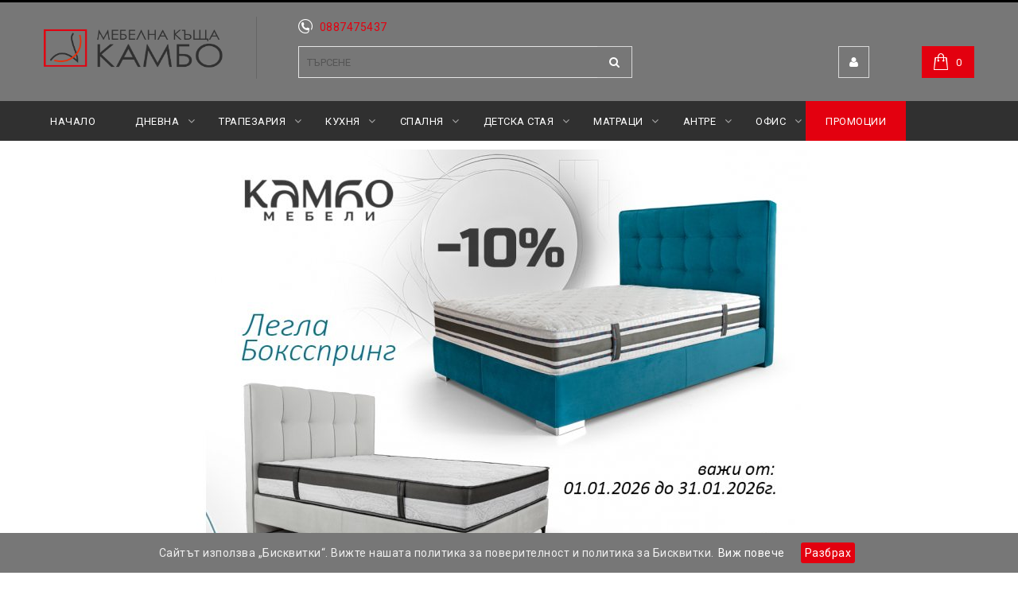

--- FILE ---
content_type: text/html; charset=utf-8
request_url: https://kambo-shop.com/
body_size: 10448
content:
<!DOCTYPE html> <html dir="ltr" lang="bg"> <head> <meta charset="UTF-8"/> <meta name="viewport" content="width=device-width, initial-scale=1"/> <meta http-equiv="X-UA-Compatible" content="IE=edge"/> <title>�</title> <base href="https://kambo-shop.com/"/> <meta name="description" content="�"/> <script src="catalog/view/javascript/jquery/jquery-2.1.1.min.js" type="text/javascript"></script> <script src="catalog/view/javascript/bootstrap/js/bootstrap.min.js" type="text/javascript"></script> <script type="text/javascript" src="catalog/view/javascript/megnor/custom.js"></script> <script type="text/javascript" src="catalog/view/javascript/megnor/jstree.min.js"></script> <script type="text/javascript" src="catalog/view/javascript/megnor/carousel.min.js"></script> <script type="text/javascript" src="catalog/view/javascript/megnor/megnor.min.js"></script> <script type="text/javascript" src="catalog/view/javascript/megnor/jquery.custom.min.js"></script> <script type="text/javascript" src="catalog/view/javascript/megnor/jquery.formalize.min.js"></script> <script type="text/javascript" src="catalog/view/javascript/lightbox/lightbox-2.6.min.js"></script> <script type="text/javascript" src="catalog/view/javascript/megnor/tabs.js"></script> <script type="text/javascript" src="catalog/view/javascript/megnor/jquery.elevatezoom.min.js"></script> <script type="text/javascript" src="catalog/view/javascript/megnor/bootstrap-notify.min.js"></script> <script type="text/javascript" src="catalog/view/javascript/megnor/jquery-migrate-1.2.1.min.js"></script> <script type="text/javascript" src="catalog/view/javascript/megnor/jquery.easing.1.3.js"></script> <script type="text/javascript" src="catalog/view/javascript/megnor/doubletaptogo.js"></script> <script src="catalog/view/javascript/common.js" type="text/javascript"></script> <link href="https://kambo-shop.com/" rel="canonical"/> <script src="assets/js/1-e9237b857b9609c83c7aa0e3fc6aabab-nitro-combined-f495627049c9d9eed66cb812b157e97e.js" type="text/javascript"></script> <script>
  window.dataLayer = window.dataLayer || [];
  function gtag(){dataLayer.push(arguments);}
  gtag('js', new Date());

  gtag('config', 'G-S3F3WXRQDJ');
  gtag('config', 'AW-728407545');
</script> <script>(function(w,d,s,l,i){w[l]=w[l]||[];w[l].push({'gtm.start':
new Date().getTime(),event:'gtm.js'});var f=d.getElementsByTagName(s)[0],
j=d.createElement(s),dl=l!='dataLayer'?'&l='+l:'';j.async=true;j.src=
'https://www.googletagmanager.com/gtm.js?id='+i+dl;f.parentNode.insertBefore(j,f);
})(window,document,'script','dataLayer','GTM-T57XFSR');</script> <script src="catalog/view/javascript/jquery.cluetip.js" type="text/javascript"></script> <script type="text/javascript">
				$(document).ready(function() {
				$('a.title').cluetip({splitTitle: '|'});
				  $('ol.rounded a:eq(0)').cluetip({splitTitle: '|', dropShadow: false, cluetipClass: 'rounded', showtitle: false});
				  $('ol.rounded a:eq(1)').cluetip({cluetipClass: 'rounded', dropShadow: false, showtitle: false, positionBy: 'mouse'});
				  $('ol.rounded a:eq(2)').cluetip({cluetipClass: 'rounded', dropShadow: false, showtitle: false, positionBy: 'bottomTop', topOffset: 70});
				  $('ol.rounded a:eq(3)').cluetip({cluetipClass: 'rounded', dropShadow: false, sticky: true, ajaxCache: false, arrows: true});
				  $('ol.rounded a:eq(4)').cluetip({cluetipClass: 'rounded', dropShadow: false});  
				});
			</script> <link rel="stylesheet" href="//fonts.googleapis.com/css?family=Open+Sans:400,400i,300,700" media="all" type="text/css"/><link rel="stylesheet" href="//fonts.googleapis.com/css?family=Roboto:400,300,500,700,400italic" media="all" type="text/css"/><link rel="stylesheet" href="//fonts.googleapis.com/css?family=Rubik:400,500,700" media="all" type="text/css"/><link rel="stylesheet" href="//fonts.googleapis.com/css?family=Noto+Sans:400,700" media="all" type="text/css"/><link rel="stylesheet" href="//fonts.googleapis.com/css?family=Lato:400,700" media="all" type="text/css"/><link rel="stylesheet" href="assets/css/1-e9237b857b9609c83c7aa0e3fc6aabab-nitro-combined-afbb5b9ec00752d8686a08dc8a8aa1ee.css" media="all" type="text/css"/></head> <body class="common-home layout-1"> <nav id="top"> <div class="container"> </div> </nav> <div class="header-container"> <header> <div class="container"> <div class="row"> <div class="header-main"> <div class="header-left"> <div class="col-sm-4 header-logo"> <div id="logo"> <a href="https://kambo-shop.com/"><img src="https://kambo-shop.com/image/catalog/kambo-shop.png" title="КАМБО" alt="КАМБО" class="img-responsive"/></a> </div> </div> </div> <div class="header-right"> <div class="hed-right-top"> <div class="headertopright"> <div class="text2"><a href="tel:0887475437"><span class="hidden-xs hidden-sm hidden-md">0887475437</span></a></div> </div> <div id="top-links" class="nav pull-right"> </div> <div class="head-right-bottom"> <div class="col-sm-5 header-search"> <div id="search" class="input-group"> <div id="searchbox"> <input type="text" name="search" value="" placeholder="Търсене" class="form-control input-lg search-autocomplete"/> <span class="input-group-btn"> <button type="button" class="btn btn-default btn-lg"><i class="fa fa-search"></i></button> </span> </div> </div> <script type="text/javascript">

/* Search */
	$('#search input[name=\'search\']').parent().find('button').on('click', function() {
		url = $('base').attr('href') + 'index.php?route=product/search';

		var search = $('.header-search input[name=\'search\']').val();

		if (search) {
			url += '&search=' + encodeURIComponent(search);
		}
		
		var search = $('.header-search input[name=\'search\']').prop('value');
	
		var category_id = $('.header-search select[name=\'category_id\']').prop('value');
	
		if (category_id > 0) {
			url += '&category_id=' + encodeURIComponent(category_id);
		}

		location = url;
	});

	$('#search input[name=\'search\']').on('keydown', function(e) {
		if (e.keyCode == 13) {
			$('.header-search input[name=\'search\']').parent().find('button').trigger('click');
		}
	});
	
	$('select[name=\'category_id\']').on('change', function() {
	if (this.value == '0') {
		$('input[name=\'sub_category\']').prop('disabled', true);
	} else {
		$('input[name=\'sub_category\']').prop('disabled', false);
	}
});

$('select[name=\'category_id\']').trigger('change');
</script> </div> <div class="dropdown myaccount"><a href="https://kambo-shop.com/account" title="Моят профил" class="dropdown-toggle" data-toggle="dropdown"><i class="fa fa-user"></i> <span class="hidden-xs hidden-sm hidden-md">Моят профил</span> <span class="caret"></span></a> <ul class="dropdown-menu dropdown-menu-right myaccount-menu"> <li><a href="https://kambo-shop.com/register">Регистриране</a></li> <li><a href="https://kambo-shop.com/login">Вход</a></li> </ul> </div> <div class="col-sm-3 header-cart"><div id="cart" class="btn-group btn-block"> <button type="button" data-toggle="dropdown" data-loading-text="Зареждане..." class="btn btn-inverse btn-block btn-lg dropdown-toggle"><i class="fa fa-shopping-cart"></i> <span id="cart-total">0</span></button> <ul class="dropdown-menu pull-right cart-menu"> <li> <p class="text-center">Вашата кошница е празна!</p> </li> </ul> </div> </div> </div> </div> </div> </div> </div> </div></header> <nav class="nav-container" role="navigation"> <div class="nav-inner container"> <div id="menu" class="main-menu"> <div class="navbar-header collapsed" data-toggle="collapse" data-target=".navbar-ex1-collapse"><span id="category" class="visible-xs">Menu</span> </div> <ul class="nav navbar-nav"> <li class="top_level"> <a href="https://kambo-shop.com/">Начало</a></li> <li class="top_level dropdown"><a href="https://kambo-shop.com/dnevna-bg">Дневна</a> <div class="dropdown-menu megamenu column1"> <div class="dropdown-inner"> <ul class="list-unstyled childs_1"> <li class="dropdown"><a href="https://kambo-shop.com/dnevna-bg/modulni-divani-bg">Модулни дивани</a> <div class="dropdown-menu"> <div class="dropdown-inner"> <ul class="list-unstyled childs_2"> <li><a href="https://kambo-shop.com/dnevna-bg/modulni-divani-bg/melbarn-bg">МЕЛБЪРН</a></li> <li><a href="https://kambo-shop.com/dnevna-bg/modulni-divani-bg/staylo-bg">СТАЙЛО</a></li> <li><a href="https://kambo-shop.com/dnevna-bg/modulni-divani-bg/brisel-bg">BRISEL</a></li> </ul> </div> </div> </li> <li><a href="https://kambo-shop.com/dnevna-bg/aglovi-divani-bg">Ъглови дивани</a></li> <li><a href="https://kambo-shop.com/dnevna-bg/razgavaemi-kanapeta-fotoili-taburetki-bg">Разгъваеми канапета, фотьойли, табуретки, кресла</a></li> <li class="dropdown"><a href="https://kambo-shop.com/dnevna-bg/modulna-sistema-bg">Модулни системи</a> <div class="dropdown-menu"> <div class="dropdown-inner"> <ul class="list-unstyled childs_2"> <li><a href="https://kambo-shop.com/dnevna-bg/modulna-sistema-bg/cali-bg">CALI</a></li> <li><a href="https://kambo-shop.com/dnevna-bg/modulna-sistema-bg/emili-bg">EMILI</a></li> <li><a href="https://kambo-shop.com/dnevna-bg/modulna-sistema-bg/linka-bg">LINKA STYLES</a></li> <li><a href="https://kambo-shop.com/dnevna-bg/modulna-sistema-bg/sky-bg">SKY 45</a></li> <li><a href="https://kambo-shop.com/dnevna-bg/modulna-sistema-bg/Verdana-bg">VERDANA</a></li> <li><a href="https://kambo-shop.com/dnevna-bg/modulna-sistema-bg/Onyx-bg">ONYX</a></li> <li><a href="https://kambo-shop.com/dnevna-bg/modulna-sistema-bg/vida-bg">VIDA</a></li> <li><a href="https://kambo-shop.com/dnevna-bg/modulna-sistema-bg/tara-dnevna-bg">TARA</a></li> <li><a href="https://kambo-shop.com/dnevna-bg/modulna-sistema-bg/evargreen-bg">EVERGREEN</a></li> <li><a href="https://kambo-shop.com/dnevna-bg/modulna-sistema-bg/dnevna-tadeusz-bg">TADEUSZ</a></li> <li><a href="https://kambo-shop.com/dnevna-bg/modulna-sistema-bg/dnevna-piano-bg">PIANO</a></li> <li><a href="https://kambo-shop.com/dnevna-bg/modulna-sistema-bg/galla-bg">GALA</a></li> </ul> </div> </div> </li> <li><a href="https://kambo-shop.com/dnevna-bg/sekcii-bg">Секции</a></li> <li><a href="https://kambo-shop.com/dnevna-bg/sekcii-siti-bg">Секции Сити</a></li> <li><a href="https://kambo-shop.com/dnevna-bg/shkafove-vitrini-etazherki-bg">Шкафове , витрини , етажерки</a></li> <li><a href="https://kambo-shop.com/dnevna-bg/tv-shkafove-bg">ТВ шкафове</a></li> <li><a href="https://kambo-shop.com/dnevna-bg/holni-masi-bg">Холни маси</a></li> <li><a href="https://kambo-shop.com/dnevna-bg/malki-mebeli-bg">Малки мебели</a></li> </ul> </div> </div> </li> <li class="top_level dropdown"><a href="https://kambo-shop.com/trapezariya-bg">Трапезария</a> <div class="dropdown-menu megamenu column1"> <div class="dropdown-inner"> <ul class="list-unstyled childs_1"> <li><a href="https://kambo-shop.com/trapezariya-bg/trapezni-masi-bg">Трапезни маси</a></li> <li><a href="https://kambo-shop.com/trapezariya-bg/trapezni-stolove-bg">Трапезни столове</a></li> <li><a href="https://kambo-shop.com/trapezariya-bg/bar-stolove-bg">Бар - столове, Бар -маси</a></li> <li><a href="https://kambo-shop.com/trapezariya-bg/kuhnenski-agli-bg">Трапезни комплекти </a></li> </ul> </div> </div> </li> <li class="top_level dropdown"><a href="https://kambo-shop.com/kuhnya-bg">Кухня</a> <div class="dropdown-menu megamenu column1"> <div class="dropdown-inner"> <ul class="list-unstyled childs_1"> <li><a href="https://kambo-shop.com/kuhnya-bg/blok-kuhni-bg">Кухни</a></li> <li class="dropdown"><a href="https://kambo-shop.com/kuhnya-bg/modulni-kuhni-771282078">Модулни кухни</a> <div class="dropdown-menu"> <div class="dropdown-inner"> <ul class="list-unstyled childs_2"> <li><a href="https://kambo-shop.com/kuhnya-bg/modulni-kuhni-771282078/VAFORIT-BG">FAVORIT</a></li> <li><a href="https://kambo-shop.com/kuhnya-bg/modulni-kuhni-771282078/infinity-2-bg">INFINITY 2</a></li> <li><a href="https://kambo-shop.com/kuhnya-bg/modulni-kuhni-771282078/premio-bg">Кухня PREMIO</a></li> <li><a href="https://kambo-shop.com/kuhnya-bg/modulni-kuhni-771282078/Econo-bg">Кухня ECONO</a></li> <li><a href="https://kambo-shop.com/kuhnya-bg/modulni-kuhni-771282078/CITI-1-bg">Кухня CITY бяло фладер</a></li> <li><a href="https://kambo-shop.com/kuhnya-bg/modulni-kuhni-771282078/CITY-2-bg">Кухня CITY цимент мат</a></li> <li><a href="https://kambo-shop.com/kuhnya-bg/modulni-kuhni-771282078/CITY-3-bg">Кухня CITY дъб натурал</a></li> <li><a href="https://kambo-shop.com/kuhnya-bg/modulni-kuhni-771282078/Sity-oliv-glanc-bg">Кухня Sity - Олив мат</a></li> <li><a href="https://kambo-shop.com/kuhnya-bg/modulni-kuhni-771282078/denim-bg">Кухня CITY -деним</a></li> <li><a href="https://kambo-shop.com/kuhnya-bg/modulni-kuhni-771282078/kuhnq-mat-karbon-bg">Кухня SITY-Карбон мат</a></li> </ul> </div> </div> </li> <li><a href="https://kambo-shop.com/kuhnya-bg/kuhni-po-proekt-bg">Кухни по проект</a></li> </ul> </div> </div> </li> <li class="top_level dropdown"><a href="https://kambo-shop.com/spalnya-bg">Спалня</a> <div class="dropdown-menu megamenu column1"> <div class="dropdown-inner"> <ul class="list-unstyled childs_1"> <li class="dropdown"><a href="https://kambo-shop.com/spalnya-bg/modulni-sistemi-bg">Модулни системи</a> <div class="dropdown-menu"> <div class="dropdown-inner"> <ul class="list-unstyled childs_2"> <li><a href="https://kambo-shop.com/spalnya-bg/modulni-sistemi-bg/Gala-bg">GALA</a></li> <li><a href="https://kambo-shop.com/spalnya-bg/modulni-sistemi-bg/INVICTUS-BG">INVICTUS</a></li> <li><a href="https://kambo-shop.com/spalnya-bg/modulni-sistemi-bg/SK-Onyx-bg">ONYX</a></li> <li><a href="https://kambo-shop.com/spalnya-bg/modulni-sistemi-bg/zara">ЗАРА</a></li> <li><a href="https://kambo-shop.com/spalnya-bg/modulni-sistemi-bg/tara-bg">TARA</a></li> <li><a href="https://kambo-shop.com/spalnya-bg/modulni-sistemi-bg/Piano-bg">PIANO</a></li> <li><a href="https://kambo-shop.com/spalnya-bg/modulni-sistemi-bg/Калифорния-bg">КАЛИФОРНИЯ</a></li> <li><a href="https://kambo-shop.com/spalnya-bg/modulni-sistemi-bg/Verona">ВЕРОНА</a></li> <li><a href="https://kambo-shop.com/spalnya-bg/modulni-sistemi-bg/maqmi-bg">МАЯМИ</a></li> </ul> </div> </div> </li> <li><a href="https://kambo-shop.com/spalnya-bg/spalni-komplekti-bg">Спални комплекти</a></li> <li><a href="https://kambo-shop.com/spalnya-bg/legla-bg">Легла</a></li> <li><a href="https://kambo-shop.com/spalnya-bg/garderobi-bg">Гардероби</a></li> <li><a href="https://kambo-shop.com/spalnya-bg/skrinove-komodi-bg">Скринове, комоди</a></li> <li><a href="https://kambo-shop.com/spalnya-bg/noshni-shkafcheta-bg">Нощни шкафчета</a></li> <li><a href="https://kambo-shop.com/spalnya-bg/toaletki-i-ogledala-bg">Тоалетки и огледала</a></li> </ul> </div> </div> </li> <li class="top_level dropdown"><a href="https://kambo-shop.com/detska-staya-bg">Детска стая</a> <div class="dropdown-menu megamenu column1"> <div class="dropdown-inner"> <ul class="list-unstyled childs_1"> <li class="dropdown"><a href="https://kambo-shop.com/detska-staya-bg/modulna-bg">Модулни системи</a> <div class="dropdown-menu"> <div class="dropdown-inner"> <ul class="list-unstyled childs_2"> <li><a href="https://kambo-shop.com/detska-staya-bg/modulna-bg/kiki-bg">KIKI</a></li> <li><a href="https://kambo-shop.com/detska-staya-bg/modulna-bg/nevada-bg">Невада</a></li> <li><a href="https://kambo-shop.com/detska-staya-bg/modulna-bg/JOY-bg">JOY</a></li> <li><a href="https://kambo-shop.com/detska-staya-bg/modulna-bg/marti-bg">МАРТИ</a></li> </ul> </div> </div> </li> <li><a href="https://kambo-shop.com/detska-staya-bg/detski-komplekti-bg">Детски комплекти</a></li> <li><a href="https://kambo-shop.com/detska-staya-bg/detski-legla-bg">Детски легла</a></li> <li><a href="https://kambo-shop.com/detska-staya-bg/detski-garderobi-bg">Детски гардероби</a></li> <li><a href="https://kambo-shop.com/detska-staya-bg/detski-skrinove-i-komodi-bg">Детски скринове и комоди</a></li> <li><a href="https://kambo-shop.com/detska-staya-bg/detski-byura-bg">Детски бюра</a></li> </ul> </div> </div> </li> <li class="top_level dropdown"><a href="https://kambo-shop.com/matraci-bg">Матраци</a> <div class="dropdown-menu megamenu column1"> <div class="dropdown-inner"> <ul class="list-unstyled childs_1"> <li><a href="https://kambo-shop.com/matraci-bg/ednolicevi-matraci-bg">Еднолицеви матраци</a></li> <li><a href="https://kambo-shop.com/matraci-bg/dvulicevi-matraci-bg">Двулицеви матраци</a></li> <li><a href="https://kambo-shop.com/matraci-bg/podmatrachni-ramki-bg">Подматрачни рамки</a></li> <li><a href="https://kambo-shop.com/matraci-bg/top-matraci-bg">Топ матраци</a></li> <li><a href="https://kambo-shop.com/matraci-bg/hotelski-legla-bg">Хотелски легла</a></li> <li><a href="https://kambo-shop.com/matraci-bg/vazglavnici-i-protektori-bg">Възглавници и протектори</a></li> </ul> </div> </div> </li> <li class="top_level dropdown"><a href="https://kambo-shop.com/antre-bg">Антре</a> <div class="dropdown-menu megamenu column1"> <div class="dropdown-inner"> <ul class="list-unstyled childs_1"> <li class="dropdown"><a href="https://kambo-shop.com/antre-bg/modulni-sistemi-antre-bg">Модулни системи</a> <div class="dropdown-menu"> <div class="dropdown-inner"> <ul class="list-unstyled childs_2"> <li><a href="https://kambo-shop.com/antre-bg/modulni-sistemi-antre-bg/gala-antre-bg">GALA</a></li> <li><a href="https://kambo-shop.com/antre-bg/modulni-sistemi-antre-bg/Onyx-antre-bg">ONYX</a></li> <li><a href="https://kambo-shop.com/antre-bg/modulni-sistemi-antre-bg/piano-antre-bg">PIANO</a></li> </ul> </div> </div> </li> <li><a href="https://kambo-shop.com/antre-bg/portmanta-bg">Портманта</a></li> <li><a href="https://kambo-shop.com/antre-bg/shkafove-za-obuvki-bg">Шкафове за обувки</a></li> <li><a href="https://kambo-shop.com/antre-bg/zakachalki-bg">Закачалки</a></li> </ul> </div> </div> </li> <li class="top_level dropdown"><a href="https://kambo-shop.com/ofis-bg">Офис</a> <div class="dropdown-menu megamenu column1"> <div class="dropdown-inner"> <ul class="list-unstyled childs_1"> <li class="dropdown"><a href="https://kambo-shop.com/ofis-bg/модулна-система-офис-bg">Модулни системи</a> <div class="dropdown-menu"> <div class="dropdown-inner"> <ul class="list-unstyled childs_2"> <li><a href="https://kambo-shop.com/ofis-bg/модулна-система-офис-bg/VEGAS-bg">VEGAS</a></li> </ul> </div> </div> </li> <li><a href="https://kambo-shop.com/ofis-bg/ofis-komplekti-bg">Офис комплекти</a></li> <li><a href="https://kambo-shop.com/ofis-bg/byura-i-masi-bg">Бюра и маси</a></li> <li><a href="https://kambo-shop.com/ofis-bg/shkafove-i-konteineri-bg">Шкафове и контейнери</a></li> <li><a href="https://kambo-shop.com/ofis-bg/etazherki-i-raftove-bg">Етажерки и рафтове</a></li> <li><a href="https://kambo-shop.com/ofis-bg/ofis-stolove-bg">Офис столове</a></li> </ul> </div> </div> </li> <li id="promotion-top" class=""><a id="promotion-top-a" href="https://kambo-shop.com/index.php?route=product/special">Промоции</a> </li> </ul> </div> <div id="res-menu" class="main-menu nav-container1"> <div class="nav-responsive"><span>Menu</span><div class="expandable"></div></div> <ul class="main-navigation"> <li><a href="https://kambo-shop.com/dnevna-bg">Дневна</a> <ul> <li> <a href="https://kambo-shop.com/dnevna-bg/modulni-divani-bg" class="activSub">Модулни дивани</a> <ul class="col10"> <li><a href="https://kambo-shop.com/dnevna-bg/modulni-divani-bg/melbarn-bg">МЕЛБЪРН</a></li> <li><a href="https://kambo-shop.com/dnevna-bg/modulni-divani-bg/staylo-bg">СТАЙЛО</a></li> <li><a href="https://kambo-shop.com/dnevna-bg/modulni-divani-bg/brisel-bg">BRISEL</a></li> </ul> </li> <li> <a href="https://kambo-shop.com/dnevna-bg/aglovi-divani-bg">Ъглови дивани</a> </li> <li> <a href="https://kambo-shop.com/dnevna-bg/razgavaemi-kanapeta-fotoili-taburetki-bg">Разгъваеми канапета, фотьойли, табуретки, кресла</a> </li> <li> <a href="https://kambo-shop.com/dnevna-bg/modulna-sistema-bg" class="activSub">Модулни системи</a> <ul class="col10"> <li><a href="https://kambo-shop.com/dnevna-bg/modulna-sistema-bg/cali-bg">CALI</a></li> <li><a href="https://kambo-shop.com/dnevna-bg/modulna-sistema-bg/emili-bg">EMILI</a></li> <li><a href="https://kambo-shop.com/dnevna-bg/modulna-sistema-bg/linka-bg">LINKA STYLES</a></li> <li><a href="https://kambo-shop.com/dnevna-bg/modulna-sistema-bg/sky-bg">SKY 45</a></li> <li><a href="https://kambo-shop.com/dnevna-bg/modulna-sistema-bg/Verdana-bg">VERDANA</a></li> <li><a href="https://kambo-shop.com/dnevna-bg/modulna-sistema-bg/Onyx-bg">ONYX</a></li> <li><a href="https://kambo-shop.com/dnevna-bg/modulna-sistema-bg/vida-bg">VIDA</a></li> <li><a href="https://kambo-shop.com/dnevna-bg/modulna-sistema-bg/tara-dnevna-bg">TARA</a></li> <li><a href="https://kambo-shop.com/dnevna-bg/modulna-sistema-bg/evargreen-bg">EVERGREEN</a></li> <li><a href="https://kambo-shop.com/dnevna-bg/modulna-sistema-bg/dnevna-tadeusz-bg">TADEUSZ</a></li> <li><a href="https://kambo-shop.com/dnevna-bg/modulna-sistema-bg/dnevna-piano-bg">PIANO</a></li> <li><a href="https://kambo-shop.com/dnevna-bg/modulna-sistema-bg/galla-bg">GALA</a></li> </ul> </li> <li> <a href="https://kambo-shop.com/dnevna-bg/sekcii-bg">Секции</a> </li> <li> <a href="https://kambo-shop.com/dnevna-bg/sekcii-siti-bg">Секции Сити</a> </li> <li> <a href="https://kambo-shop.com/dnevna-bg/shkafove-vitrini-etazherki-bg">Шкафове , витрини , етажерки</a> </li> <li> <a href="https://kambo-shop.com/dnevna-bg/tv-shkafove-bg">ТВ шкафове</a> </li> <li> <a href="https://kambo-shop.com/dnevna-bg/holni-masi-bg">Холни маси</a> </li> <li> <a href="https://kambo-shop.com/dnevna-bg/malki-mebeli-bg">Малки мебели</a> </li> </ul> </li> <li><a href="https://kambo-shop.com/trapezariya-bg">Трапезария</a> <ul> <li> <a href="https://kambo-shop.com/trapezariya-bg/trapezni-masi-bg">Трапезни маси</a> </li> <li> <a href="https://kambo-shop.com/trapezariya-bg/trapezni-stolove-bg">Трапезни столове</a> </li> <li> <a href="https://kambo-shop.com/trapezariya-bg/bar-stolove-bg">Бар - столове, Бар -маси</a> </li> <li> <a href="https://kambo-shop.com/trapezariya-bg/kuhnenski-agli-bg">Трапезни комплекти </a> </li> </ul> </li> <li><a href="https://kambo-shop.com/kuhnya-bg">Кухня</a> <ul> <li> <a href="https://kambo-shop.com/kuhnya-bg/blok-kuhni-bg">Кухни</a> </li> <li> <a href="https://kambo-shop.com/kuhnya-bg/modulni-kuhni-771282078" class="activSub">Модулни кухни</a> <ul class="col3"> <li><a href="https://kambo-shop.com/kuhnya-bg/modulni-kuhni-771282078/VAFORIT-BG">FAVORIT</a></li> <li><a href="https://kambo-shop.com/kuhnya-bg/modulni-kuhni-771282078/infinity-2-bg">INFINITY 2</a></li> <li><a href="https://kambo-shop.com/kuhnya-bg/modulni-kuhni-771282078/premio-bg">Кухня PREMIO</a></li> <li><a href="https://kambo-shop.com/kuhnya-bg/modulni-kuhni-771282078/Econo-bg">Кухня ECONO</a></li> <li><a href="https://kambo-shop.com/kuhnya-bg/modulni-kuhni-771282078/CITI-1-bg">Кухня CITY бяло фладер</a></li> <li><a href="https://kambo-shop.com/kuhnya-bg/modulni-kuhni-771282078/CITY-2-bg">Кухня CITY цимент мат</a></li> <li><a href="https://kambo-shop.com/kuhnya-bg/modulni-kuhni-771282078/CITY-3-bg">Кухня CITY дъб натурал</a></li> <li><a href="https://kambo-shop.com/kuhnya-bg/modulni-kuhni-771282078/Sity-oliv-glanc-bg">Кухня Sity - Олив мат</a></li> <li><a href="https://kambo-shop.com/kuhnya-bg/modulni-kuhni-771282078/denim-bg">Кухня CITY -деним</a></li> <li><a href="https://kambo-shop.com/kuhnya-bg/modulni-kuhni-771282078/kuhnq-mat-karbon-bg">Кухня SITY-Карбон мат</a></li> </ul> </li> <li> <a href="https://kambo-shop.com/kuhnya-bg/kuhni-po-proekt-bg">Кухни по проект</a> </li> </ul> </li> <li><a href="https://kambo-shop.com/spalnya-bg">Спалня</a> <ul> <li> <a href="https://kambo-shop.com/spalnya-bg/modulni-sistemi-bg" class="activSub">Модулни системи</a> <ul class="col7"> <li><a href="https://kambo-shop.com/spalnya-bg/modulni-sistemi-bg/Gala-bg">GALA</a></li> <li><a href="https://kambo-shop.com/spalnya-bg/modulni-sistemi-bg/INVICTUS-BG">INVICTUS</a></li> <li><a href="https://kambo-shop.com/spalnya-bg/modulni-sistemi-bg/SK-Onyx-bg">ONYX</a></li> <li><a href="https://kambo-shop.com/spalnya-bg/modulni-sistemi-bg/zara">ЗАРА</a></li> <li><a href="https://kambo-shop.com/spalnya-bg/modulni-sistemi-bg/tara-bg">TARA</a></li> <li><a href="https://kambo-shop.com/spalnya-bg/modulni-sistemi-bg/Piano-bg">PIANO</a></li> <li><a href="https://kambo-shop.com/spalnya-bg/modulni-sistemi-bg/Калифорния-bg">КАЛИФОРНИЯ</a></li> <li><a href="https://kambo-shop.com/spalnya-bg/modulni-sistemi-bg/Verona">ВЕРОНА</a></li> <li><a href="https://kambo-shop.com/spalnya-bg/modulni-sistemi-bg/maqmi-bg">МАЯМИ</a></li> </ul> </li> <li> <a href="https://kambo-shop.com/spalnya-bg/spalni-komplekti-bg">Спални комплекти</a> </li> <li> <a href="https://kambo-shop.com/spalnya-bg/legla-bg">Легла</a> </li> <li> <a href="https://kambo-shop.com/spalnya-bg/garderobi-bg">Гардероби</a> </li> <li> <a href="https://kambo-shop.com/spalnya-bg/skrinove-komodi-bg">Скринове, комоди</a> </li> <li> <a href="https://kambo-shop.com/spalnya-bg/noshni-shkafcheta-bg">Нощни шкафчета</a> </li> <li> <a href="https://kambo-shop.com/spalnya-bg/toaletki-i-ogledala-bg">Тоалетки и огледала</a> </li> </ul> </li> <li><a href="https://kambo-shop.com/detska-staya-bg">Детска стая</a> <ul> <li> <a href="https://kambo-shop.com/detska-staya-bg/modulna-bg" class="activSub">Модулни системи</a> <ul class="col6"> <li><a href="https://kambo-shop.com/detska-staya-bg/modulna-bg/kiki-bg">KIKI</a></li> <li><a href="https://kambo-shop.com/detska-staya-bg/modulna-bg/nevada-bg">Невада</a></li> <li><a href="https://kambo-shop.com/detska-staya-bg/modulna-bg/JOY-bg">JOY</a></li> <li><a href="https://kambo-shop.com/detska-staya-bg/modulna-bg/marti-bg">МАРТИ</a></li> </ul> </li> <li> <a href="https://kambo-shop.com/detska-staya-bg/detski-komplekti-bg">Детски комплекти</a> </li> <li> <a href="https://kambo-shop.com/detska-staya-bg/detski-legla-bg">Детски легла</a> </li> <li> <a href="https://kambo-shop.com/detska-staya-bg/detski-garderobi-bg">Детски гардероби</a> </li> <li> <a href="https://kambo-shop.com/detska-staya-bg/detski-skrinove-i-komodi-bg">Детски скринове и комоди</a> </li> <li> <a href="https://kambo-shop.com/detska-staya-bg/detski-byura-bg">Детски бюра</a> </li> </ul> </li> <li><a href="https://kambo-shop.com/matraci-bg">Матраци</a> <ul> <li> <a href="https://kambo-shop.com/matraci-bg/ednolicevi-matraci-bg">Еднолицеви матраци</a> </li> <li> <a href="https://kambo-shop.com/matraci-bg/dvulicevi-matraci-bg">Двулицеви матраци</a> </li> <li> <a href="https://kambo-shop.com/matraci-bg/podmatrachni-ramki-bg">Подматрачни рамки</a> </li> <li> <a href="https://kambo-shop.com/matraci-bg/top-matraci-bg">Топ матраци</a> </li> <li> <a href="https://kambo-shop.com/matraci-bg/hotelski-legla-bg">Хотелски легла</a> </li> <li> <a href="https://kambo-shop.com/matraci-bg/vazglavnici-i-protektori-bg">Възглавници и протектори</a> </li> </ul> </li> <li><a href="https://kambo-shop.com/antre-bg">Антре</a> <ul> <li> <a href="https://kambo-shop.com/antre-bg/modulni-sistemi-antre-bg" class="activSub">Модулни системи</a> <ul class="col4"> <li><a href="https://kambo-shop.com/antre-bg/modulni-sistemi-antre-bg/gala-antre-bg">GALA</a></li> <li><a href="https://kambo-shop.com/antre-bg/modulni-sistemi-antre-bg/Onyx-antre-bg">ONYX</a></li> <li><a href="https://kambo-shop.com/antre-bg/modulni-sistemi-antre-bg/piano-antre-bg">PIANO</a></li> </ul> </li> <li> <a href="https://kambo-shop.com/antre-bg/portmanta-bg">Портманта</a> </li> <li> <a href="https://kambo-shop.com/antre-bg/shkafove-za-obuvki-bg">Шкафове за обувки</a> </li> <li> <a href="https://kambo-shop.com/antre-bg/zakachalki-bg">Закачалки</a> </li> </ul> </li> <li><a href="https://kambo-shop.com/ofis-bg">Офис</a> <ul> <li> <a href="https://kambo-shop.com/ofis-bg/модулна-система-офис-bg" class="activSub">Модулни системи</a> <ul class="col6"> <li><a href="https://kambo-shop.com/ofis-bg/модулна-система-офис-bg/VEGAS-bg">VEGAS</a></li> </ul> </li> <li> <a href="https://kambo-shop.com/ofis-bg/ofis-komplekti-bg">Офис комплекти</a> </li> <li> <a href="https://kambo-shop.com/ofis-bg/byura-i-masi-bg">Бюра и маси</a> </li> <li> <a href="https://kambo-shop.com/ofis-bg/shkafove-i-konteineri-bg">Шкафове и контейнери</a> </li> <li> <a href="https://kambo-shop.com/ofis-bg/etazherki-i-raftove-bg">Етажерки и рафтове</a> </li> <li> <a href="https://kambo-shop.com/ofis-bg/ofis-stolove-bg">Офис столове</a> </li> </ul> </li> <li><a href="https://kambo-shop.com/index.php?route=product/special">Промоции</a> </li> </ul> </div> </div> </nav> </div><div class="container"> <div class="row home_row"> <div id="content" class="col-sm-12"> <div class="main-slider"> <div id="spinner"></div> <div id="slideshow0" class="owl-carousel" style="opacity: 1;"> <div class="item"> <a href="https://kambo-shop.com/index.php?route=product/product&amp;product_id=2160&amp;search=%D0%B1%D0%BE%D0%BA"><img src="https://kambo-shop.com/image/cache/catalog/BANERI/boxspring (1)-1170x761.jpg" alt="ban5" class="img-responsive"/></a> </div> <div class="item"> <a href="https://kambo-shop.com/index.php?route=product/product&amp;product_id=2269&amp;search=%D0%BB%D0%B8%D0%BC%D0%B0"><img src="https://kambo-shop.com/image/cache/catalog/BANERI/lima (1)-1170x761.jpg" alt="ban4" class="img-responsive"/></a> </div> <div class="item"> <a href="https://kambo-shop.com/index.php?route=product/product&amp;product_id=2270"><img src="https://kambo-shop.com/image/cache/catalog/BANERI/Senator (2)-1170x761.jpg" alt="ban1" class="img-responsive"/></a> </div> </div> </div> <script type="text/javascript">
$('#slideshow0').owlCarousel({
	items: 6,
	autoPlay: 5000,
	singleItem: true,
	navigation: true,
	navigationText: ['<i class="fa fa-chevron-left fa-5x"></i>', '<i class="fa fa-chevron-right fa-5x"></i>'],
	pagination: true,
	transitionStyle : "fade"
});
</script> <script type="text/javascript">
	// Can also be used with $(document).ready()
	$(window).load(function() {		
	  $("#spinner").fadeOut("slow");
	});	
</script><div class="box featured aircode-home-category"> <div class="box-content"> <div class="row equal"> <div class="col-sm-12 col-md-4 bg_main"> <div class="image image_m"> <div class="image_m2"> <a href="https://kambo-shop.com/razgavaemi-kanapeta-fotoili-taburetki-bg"><img class="img-responsive" src="https://kambo-shop.com/image/cache/catalog/RAZPRODAVBA/dymbo-580x430.jpg"/> <div class="txt-category">Разгъваеми канапета, фотьойли, табуретки, кресла</div> <button class="btn2">Виж всички</button> <div class="arrow-right"></div> </a> </div> </div> </div> <div class="col-sm-12  col-lg-8 part_two bg_main hidden-md hidden-sm hidden-xs"> <div class="box-product productbox-grid"> <div class="product-items"> <div class="product-block product-thumb transition"> <div class="product-block-inner"> <div class="image"> <a href="https://kambo-shop.com/kreslo-avatar-bg.html"> <img src="https://kambo-shop.com/image/cache/catalog/evromar 2022/avatar-400x260.jpg" title="Кресло AVATAR" alt="Кресло AVATAR" class="img-responsive"/></a> </div> <div class="product-details"> <div class="caption"> <h4><a href="https://kambo-shop.com/kreslo-avatar-bg.html">Кресло AVATAR</a></h4> <p class="price"> € 200.43 (392.00лв.) <span class="price-tax">без ДДС: € 167.02 (326.67лв.)</span> </p> <br/> <button class="bbuy" onclick="cart.add('2431');"><i class="fa fa-shopping-cart"></i> Купи</button> </div> </div> </div> </div> </div> <div class="product-items"> <div class="product-block product-thumb transition"> <div class="product-block-inner"> <div class="image"> <a href="https://kambo-shop.com/kreslo-randi-bg.html"> <img src="https://kambo-shop.com/image/cache/catalog/evromar 2022/randi-400x260.jpg" title="Кресло RANDI" alt="Кресло RANDI" class="img-responsive"/> <img class="img-responsive hover-image" src="https://kambo-shop.com/image/cache/catalog/evromar 2022/randi 1-200x200.jpg" title="Кресло RANDI" alt="Кресло RANDI"/> </a> <div class="button-group"> <button type="button" class="addtocart" onclick="cart.add('2433');"><i class="fa fa-shopping-cart"></i><span class="hidden-xs hidden-sm hidden-md">Купи</span></button> <button class="wishlist" type="button" data-toggle="tooltip" title="Добави в желани" onclick="wishlist.add('2433');"><i class="fa fa-heart"></i></button> <button class="compare" type="button" data-toggle="tooltip" title="Сравни" onclick="compare.add('2433');"><i class="fa fa-exchange"></i></button> </div> </div> <div class="product-details"> <div class="caption"> <h4><a href="https://kambo-shop.com/kreslo-randi-bg.html">Кресло RANDI</a></h4> <p class="price"> € 202.47 (396.00лв.) <span class="price-tax">без ДДС: € 168.73 (330.00лв.)</span> </p> <br/> <button class="bbuy" onclick="cart.add('2433');"><i class="fa fa-shopping-cart"></i> Купи</button> </div> </div> </div> </div> </div> <div class="product-items"> <div class="product-block product-thumb transition"> <div class="product-block-inner"> <div class="image"> <a href="https://kambo-shop.com/kanape-tudor-bg.html"> <img src="https://kambo-shop.com/image/cache/catalog/ мека мебел/tudor 1-400x260.jpg" title="Канапе TUDOR" alt="Канапе TUDOR" class="img-responsive"/> <img class="img-responsive hover-image" src="https://kambo-shop.com/image/cache/catalog/ мека мебел/tudor 2-200x200.jpg" title="Канапе TUDOR" alt="Канапе TUDOR"/> </a> <div class="button-group"> <button type="button" class="addtocart" onclick="cart.add('2744');"><i class="fa fa-shopping-cart"></i><span class="hidden-xs hidden-sm hidden-md">Купи</span></button> <button class="wishlist" type="button" data-toggle="tooltip" title="Добави в желани" onclick="wishlist.add('2744');"><i class="fa fa-heart"></i></button> <button class="compare" type="button" data-toggle="tooltip" title="Сравни" onclick="compare.add('2744');"><i class="fa fa-exchange"></i></button> </div> </div> <div class="product-details"> <div class="caption"> <h4><a href="https://kambo-shop.com/kanape-tudor-bg.html">Канапе TUDOR</a></h4> <p class="price"> € 349.21 (683.00лв.) <span class="price-tax">без ДДС: € 291.01 (569.17лв.)</span> </p> <br/> <button class="bbuy" onclick="cart.add('2744');"><i class="fa fa-shopping-cart"></i> Купи</button> </div> </div> </div> </div> </div> <div class="product-items"> <div class="product-block product-thumb transition"> <div class="product-block-inner"> <div class="image"> <a href="https://kambo-shop.com/index.php?route=product/product&amp;product_id=69"> <img src="https://kambo-shop.com/image/cache/catalog/ мебел/riko-max14-1-2000x1300-400x260.jpg" title="Разгъваемо канапе РИКО" alt="Разгъваемо канапе РИКО" class="img-responsive"/> <img class="img-responsive hover-image" src="https://kambo-shop.com/image/cache/catalog/ 2023/Riko1-min-2000x1300-2000x1300-200x200.jpg" title="Разгъваемо канапе РИКО" alt="Разгъваемо канапе РИКО"/> </a> <div class="button-group"> <button type="button" class="addtocart" onclick="cart.add('69');"><i class="fa fa-shopping-cart"></i><span class="hidden-xs hidden-sm hidden-md">Купи</span></button> <button class="wishlist" type="button" data-toggle="tooltip" title="Добави в желани" onclick="wishlist.add('69');"><i class="fa fa-heart"></i></button> <button class="compare" type="button" data-toggle="tooltip" title="Сравни" onclick="compare.add('69');"><i class="fa fa-exchange"></i></button> </div> </div> <div class="product-details"> <div class="caption"> <h4><a href="https://kambo-shop.com/index.php?route=product/product&amp;product_id=69">Разгъваемо канапе РИКО</a></h4> <p class="price"> € 370.17 (724.00лв.) <span class="price-tax">без ДДС: € 308.48 (603.33лв.)</span> </p> <br/> <button class="bbuy" onclick="cart.add('69');"><i class="fa fa-shopping-cart"></i> Купи</button> </div> </div> </div> </div> </div> </div> </div> </div> <div class="row equal"> <div class="col-sm-12  col-lg-8 part_two bg_main hidden-md hidden-sm hidden-xs"> <div class="box-product productbox-grid"> <div class="product-items"> <div class="product-block product-thumb transition"> <div class="product-block-inner"> <div class="image"> <a href="https://kambo-shop.com/holna-masa-top-mix-bg.html"> <img src="https://kambo-shop.com/image/cache/catalog/holni masi/top mix-400x260.jpg" title="Холна маса TOP MIX" alt="Холна маса TOP MIX" class="img-responsive"/></a> </div> <div class="product-details"> <div class="caption"> <h4><a href="https://kambo-shop.com/holna-masa-top-mix-bg.html">Холна маса TOP MIX</a></h4> <p class="price"> € 52.15 (102.00лв.) <span class="price-tax">без ДДС: € 43.46 (85.00лв.)</span> </p> <br/> <button class="bbuy" onclick="cart.add('2244');"><i class="fa fa-shopping-cart"></i> Купи</button> </div> </div> </div> </div> </div> <div class="product-items"> <div class="product-block product-thumb transition"> <div class="product-block-inner"> <div class="image"> <a href="https://kambo-shop.com/holna-masa-rt-c-048-bg.html"> <img src="https://kambo-shop.com/image/cache/catalog/KREZ/rt-c-048-400x260.jpg" title="Холна маса RT-C-048" alt="Холна маса RT-C-048" class="img-responsive"/></a> </div> <div class="product-details"> <div class="caption"> <h4><a href="https://kambo-shop.com/holna-masa-rt-c-048-bg.html">Холна маса RT-C-048</a></h4> <p class="price"> € 61.36 (120.00лв.) <span class="price-tax">без ДДС: € 51.13 (100.00лв.)</span> </p> <br/> <button class="bbuy" onclick="cart.add('2679');"><i class="fa fa-shopping-cart"></i> Купи</button> </div> </div> </div> </div> </div> <div class="product-items"> <div class="product-block product-thumb transition"> <div class="product-block-inner"> <div class="image"> <a href="https://kambo-shop.com/index.php?route=product/product&amp;product_id=2848"> <img src="https://kambo-shop.com/image/cache/catalog/ маси/amira-2000x1300-400x260.jpg" title="Холна маса AMIRA" alt="Холна маса AMIRA" class="img-responsive"/></a> </div> <div class="product-details"> <div class="caption"> <h4><a href="https://kambo-shop.com/index.php?route=product/product&amp;product_id=2848">Холна маса AMIRA</a></h4> <p class="price"> € 62.38 (122.00лв.) <span class="price-tax">без ДДС: € 51.98 (101.67лв.)</span> </p> <br/> <button class="bbuy" onclick="cart.add('2848');"><i class="fa fa-shopping-cart"></i> Купи</button> </div> </div> </div> </div> </div> <div class="product-items"> <div class="product-block product-thumb transition"> <div class="product-block-inner"> <div class="image"> <a href="https://kambo-shop.com/holna-masa-norton-law-120-bg.html"> <img src="https://kambo-shop.com/image/cache/catalog/holna masa/masas-400x260.jpg" title="Холна маса NORTON LAW 120" alt="Холна маса NORTON LAW 120" class="img-responsive"/></a> </div> <div class="product-details"> <div class="caption"> <h4><a href="https://kambo-shop.com/holna-masa-norton-law-120-bg.html">Холна маса NORTON LAW 120</a></h4> <p class="price"> € 68.52 (134.00лв.) <span class="price-tax">без ДДС: € 57.10 (111.67лв.)</span> </p> <br/> <button class="bbuy" onclick="cart.add('339');"><i class="fa fa-shopping-cart"></i> Купи</button> </div> </div> </div> </div> </div> </div> </div> <div class="col-sm-12 col-md-4 bg_main2"> <div class="image image_m"> <div class="image_m2"> <a href="https://kambo-shop.com/holni-masi-bg"> <img class="img-responsive" src="https://kambo-shop.com/image/cache/catalog/kategoriq/holna masa-580x430.jpg"/> <div class="txt-category">Холни маси</div> <button class="btn2">Виж всички</button> <div class="arrow-left"></div> </a> </div> </div> </div> </div> <div class="row equal"> <div class="col-sm-12 col-md-4 bg_main"> <div class="image image_m"> <div class="image_m2"> <a href="https://kambo-shop.com/spalni-komplekti-bg"><img class="img-responsive" src="https://kambo-shop.com/image/cache/catalog/kategoriq/sk-580x430.jpg"/> <div class="txt-category">Спални комплекти</div> <button class="btn2">Виж всички</button> <div class="arrow-right"></div> </a> </div> </div> </div> <div class="col-sm-12  col-lg-8 part_two bg_main hidden-md hidden-sm hidden-xs"> <div class="box-product productbox-grid"> <div class="product-items"> <div class="product-block product-thumb transition"> <div class="product-block-inner"> <div class="image"> <a href="https://kambo-shop.com/spalen-komplekt-siti-7058-bg.html"> <img src="https://kambo-shop.com/image/cache/catalog/13.2021/7058-400x260.jpg" title="Спален Комплект СИТИ 7058" alt="Спален Комплект СИТИ 7058" class="img-responsive"/></a> </div> <div class="product-details"> <div class="caption"> <h4><a href="https://kambo-shop.com/spalen-komplekt-siti-7058-bg.html">Спален Комплект СИТИ 7058</a></h4> <p class="price"> € 241.84 (473.00лв.) <span class="price-tax">без ДДС: € 201.54 (394.17лв.)</span> </p> <br/> <button class="bbuy" onclick="cart.add('1920');"><i class="fa fa-shopping-cart"></i> Купи</button> </div> </div> </div> </div> </div> <div class="product-items"> <div class="product-block product-thumb transition"> <div class="product-block-inner"> <div class="image"> <a href="https://kambo-shop.com/spalen-komplekt-siti-7056-bg.html"> <img src="https://kambo-shop.com/image/cache/catalog/13.2021/7056-400x260.jpg" title="Спален комплект СИТИ 7056" alt="Спален комплект СИТИ 7056" class="img-responsive"/> <img class="img-responsive hover-image" src="https://kambo-shop.com/image/cache/catalog/13.2021/7056-1-200x200.jpg" title="Спален комплект СИТИ 7056" alt="Спален комплект СИТИ 7056"/> </a> <div class="button-group"> <button type="button" class="addtocart" onclick="cart.add('1913');"><i class="fa fa-shopping-cart"></i><span class="hidden-xs hidden-sm hidden-md">Купи</span></button> <button class="wishlist" type="button" data-toggle="tooltip" title="Добави в желани" onclick="wishlist.add('1913');"><i class="fa fa-heart"></i></button> <button class="compare" type="button" data-toggle="tooltip" title="Сравни" onclick="compare.add('1913');"><i class="fa fa-exchange"></i></button> </div> </div> <div class="product-details"> <div class="caption"> <h4><a href="https://kambo-shop.com/spalen-komplekt-siti-7056-bg.html">Спален комплект СИТИ 7056</a></h4> <p class="price"> € 270.47 (529.00лв.) <span class="price-tax">без ДДС: € 225.39 (440.83лв.)</span> </p> <br/> <button class="bbuy" onclick="cart.add('1913');"><i class="fa fa-shopping-cart"></i> Купи</button> </div> </div> </div> </div> </div> <div class="product-items"> <div class="product-block product-thumb transition"> <div class="product-block-inner"> <div class="image"> <a href="https://kambo-shop.com/spalen-komplekt-siti-248-bg.html"> <img src="https://kambo-shop.com/image/cache/catalog/13.19/7038-400x260.jpg" title="Спален комплект СИТИ 7038" alt="Спален комплект СИТИ 7038" class="img-responsive"/> <img class="img-responsive hover-image" src="https://kambo-shop.com/image/cache/catalog/13.19/7038-1-200x200.jpg" title="Спален комплект СИТИ 7038" alt="Спален комплект СИТИ 7038"/> </a> <div class="button-group"> <button type="button" class="addtocart" onclick="cart.add('592');"><i class="fa fa-shopping-cart"></i><span class="hidden-xs hidden-sm hidden-md">Купи</span></button> <button class="wishlist" type="button" data-toggle="tooltip" title="Добави в желани" onclick="wishlist.add('592');"><i class="fa fa-heart"></i></button> <button class="compare" type="button" data-toggle="tooltip" title="Сравни" onclick="compare.add('592');"><i class="fa fa-exchange"></i></button> </div> </div> <div class="product-details"> <div class="caption"> <h4><a href="https://kambo-shop.com/spalen-komplekt-siti-248-bg.html">Спален комплект СИТИ 7038</a></h4> <p class="price"> € 337.45 (660.00лв.) <span class="price-tax">без ДДС: € 281.21 (550.00лв.)</span> </p> <br/> <button class="bbuy" onclick="cart.add('592');"><i class="fa fa-shopping-cart"></i> Купи</button> </div> </div> </div> </div> </div> <div class="product-items"> <div class="product-block product-thumb transition"> <div class="product-block-inner"> <div class="image"> <a href="https://kambo-shop.com/spalen-komplekt-siti-7012-bg.html"> <img src="https://kambo-shop.com/image/cache/catalog/spalni komplekti/7012-400x260.jpg" title="Спален комплект СИТИ 7012" alt="Спален комплект СИТИ 7012" class="img-responsive"/> <img class="img-responsive hover-image" src="https://kambo-shop.com/image/cache/catalog/spalni komplekti/712-200x200.jpg" title="Спален комплект СИТИ 7012" alt="Спален комплект СИТИ 7012"/> </a> <div class="button-group"> <button type="button" class="addtocart" onclick="cart.add('966');"><i class="fa fa-shopping-cart"></i><span class="hidden-xs hidden-sm hidden-md">Купи</span></button> <button class="wishlist" type="button" data-toggle="tooltip" title="Добави в желани" onclick="wishlist.add('966');"><i class="fa fa-heart"></i></button> <button class="compare" type="button" data-toggle="tooltip" title="Сравни" onclick="compare.add('966');"><i class="fa fa-exchange"></i></button> </div> </div> <div class="product-details"> <div class="caption"> <h4><a href="https://kambo-shop.com/spalen-komplekt-siti-7012-bg.html">Спален комплект СИТИ 7012</a></h4> <p class="price"> € 409.04 (800.00лв.) <span class="price-tax">без ДДС: € 340.86 (666.67лв.)</span> </p> <br/> <button class="bbuy" onclick="cart.add('966');"><i class="fa fa-shopping-cart"></i> Купи</button> </div> </div> </div> </div> </div> </div> </div> </div> </div> </div><div class="box featured aircode-home-category"> <div class="box-content"> <div class="row"> <div class="col-md-5th-1 col-sm-4 col-md-offset-0 col-sm-offset-0 col-md-offset-0 col-sm-offset-2"> <div class="row cat2"> <div class="col-lg-6 col-sm-5th-3"> <a href="https://kambo-shop.com/emili-bg"><img src="https://kambo-shop.com/image/cache/catalog/EMILI/emili 00-200x100.jpg" class="img-responsive img-cat2"/></a> <div class="arrow-right2"></div> </div> <div class="col-lg-6 cat2_txt cat2_txt2 col-sm-5th-9"> <div class="txt-category22">EMILI</div> </div> </div> </div> <div class="col-md-5th-1 col-sm-4 col-md-offset-0 col-sm-offset-0 "> <div class="row cat2"> <div class="col-lg-6 col-sm-5th-3"> <a href="https://kambo-shop.com/linka-bg"><img src="https://kambo-shop.com/image/cache/catalog/LINKA/LINKA 00-200x100.jpg" class="img-responsive img-cat2"/></a> <div class="arrow-right2"></div> </div> <div class="col-lg-6 cat2_txt cat2_txt2 col-sm-5th-9"> <div class="txt-category22">LINKA STYLES</div> </div> </div> </div> <div class="col-md-5th-1 col-sm-4 col-md-offset-0 col-sm-offset-0 "> <div class="row cat2"> <div class="col-lg-6 col-sm-5th-3"> <a href="https://kambo-shop.com/Verdana-bg"><img src="https://kambo-shop.com/image/cache/catalog/Verdana/VERDANA 00-200x100.jpg" class="img-responsive img-cat2"/></a> <div class="arrow-right2"></div> </div> <div class="col-lg-6 cat2_txt cat2_txt2 col-sm-5th-9"> <div class="txt-category22">VERDANA</div> </div> </div> </div> <div class="col-md-5th-1 col-sm-4 col-md-offset-0 col-sm-offset-0 "> <div class="row cat2"> <div class="col-lg-6 col-sm-5th-3"> <a href="https://kambo-shop.com/index.php?route=product/category&amp;path="><img src="https://kambo-shop.com/image/cache/placeholder-200x100.png" class="img-responsive img-cat2"/></a> <div class="arrow-right2"></div> </div> <div class="col-lg-6 cat2_txt cat2_txt2 col-sm-5th-9"> <div class="txt-category22"></div> </div> </div> </div> <div class="col-md-5th-1 col-sm-4 col-md-offset-0 col-sm-offset-0 "> <div class="row cat2"> <div class="col-lg-6 col-sm-5th-3"> <a href="https://kambo-shop.com/tara-dnevna-bg"><img src="https://kambo-shop.com/image/cache/catalog/JELA TARA/TARA 00-200x100.jpg" class="img-responsive img-cat2"/></a> <div class="arrow-right2"></div> </div> <div class="col-lg-6 cat2_txt cat2_txt2 col-sm-5th-9"> <div class="txt-category22">TARA</div> </div> </div> </div> </div> </div> </div><div class="box featured"> <div class="box-heading">Препоръчани</div> <div class="box-content"> <div class="box-product product-carousel" id="featured-carousel"> <div class="slider-item "> <div class="product-block product-thumb transition aircode-display-fix"> <div class="product-block-inner"> <div class="image"> <a href="https://kambo-shop.com/index.php?route=product/product&amp;product_id=2871"> <img src="https://kambo-shop.com/image/cache/catalog/Verdana/verdena-400x260.jpg" title="Модулна система VERDANA" alt="Модулна система VERDANA" class="img-responsive"/> <img class="img-responsive hover-image" src="https://kambo-shop.com/image/cache/catalog/Verdana/v002-400x260.jpg" title="Модулна система VERDANA" alt="Модулна система VERDANA"/> </a> <div class="button-group"> <button type="button" class="addtocart" onclick="cart.add('2871');"><i class="fa fa-shopping-cart"></i><span class="hidden-xs hidden-sm hidden-md">Купи</span></button> <button class="wishlist" type="button" data-toggle="tooltip" title="Добави в желани" onclick="wishlist.add('2871');"><i class="fa fa-heart"></i></button> <button class="compare" type="button" data-toggle="tooltip" title="Сравни" onclick="compare.add('2871');"><i class="fa fa-exchange"></i></button> </div> </div> <div class="product-details"> <div class="caption"> <h4><a href="https://kambo-shop.com/index.php?route=product/product&amp;product_id=2871">Модулна система VERDANA</a></h4> <p class="price"> € 1 214.32 (2375.00лв.) <span class="price-tax">без ДДС: € 1 011.93 (1979.17лв.)</span> </p> <div class="rating"> <span class="fa fa-stack"><i class="fa fa-star off fa-stack-2x"></i></span> <span class="fa fa-stack"><i class="fa fa-star off fa-stack-2x"></i></span> <span class="fa fa-stack"><i class="fa fa-star off fa-stack-2x"></i></span> <span class="fa fa-stack"><i class="fa fa-star off fa-stack-2x"></i></span> <span class="fa fa-stack"><i class="fa fa-star off fa-stack-2x"></i></span> </div> </div> </div> </div> </div> </div> <div class="slider-item "> <div class="product-block product-thumb transition aircode-display-fix"> <div class="product-block-inner"> <div class="image"> <a href="https://kambo-shop.com/index.php?route=product/product&amp;product_id=2684"> <img src="https://kambo-shop.com/image/cache/catalog/dekemvri/Sidney-2000x1300-400x260.jpg" title="Ъглов диван Сидни" alt="Ъглов диван Сидни" class="img-responsive"/> <img class="img-responsive hover-image" src="https://kambo-shop.com/image/cache/catalog/kambo/Sidney-2-400x260.jpg" title="Ъглов диван Сидни" alt="Ъглов диван Сидни"/> </a> <div class="button-group"> <button type="button" class="addtocart" onclick="cart.add('2684');"><i class="fa fa-shopping-cart"></i><span class="hidden-xs hidden-sm hidden-md">Купи</span></button> <button class="wishlist" type="button" data-toggle="tooltip" title="Добави в желани" onclick="wishlist.add('2684');"><i class="fa fa-heart"></i></button> <button class="compare" type="button" data-toggle="tooltip" title="Сравни" onclick="compare.add('2684');"><i class="fa fa-exchange"></i></button> </div> </div> <div class="product-details"> <div class="caption"> <h4><a href="https://kambo-shop.com/index.php?route=product/product&amp;product_id=2684">Ъглов диван Сидни</a></h4> <p class="price"> € 1 299.70 (2542.00лв.) <span class="price-tax">без ДДС: € 1 083.08 (2118.33лв.)</span> </p> <div class="rating"> <span class="fa fa-stack"><i class="fa fa-star off fa-stack-2x"></i></span> <span class="fa fa-stack"><i class="fa fa-star off fa-stack-2x"></i></span> <span class="fa fa-stack"><i class="fa fa-star off fa-stack-2x"></i></span> <span class="fa fa-stack"><i class="fa fa-star off fa-stack-2x"></i></span> <span class="fa fa-stack"><i class="fa fa-star off fa-stack-2x"></i></span> </div> </div> </div> </div> </div> </div> <div class="slider-item "> <div class="product-block product-thumb transition aircode-display-fix"> <div class="product-block-inner"> <div class="image"> <a href="https://kambo-shop.com/index.php?route=product/product&amp;product_id=700"> <img src="https://kambo-shop.com/image/cache/catalog/ERGODIZAIN/S01/S01-0-400x260.jpg" title="Легло S01" alt="Легло S01" class="img-responsive"/> <img class="img-responsive hover-image" src="https://kambo-shop.com/image/cache/catalog/ERGODIZAIN/S01/S01-L1-400x260.jpg" title="Легло S01" alt="Легло S01"/> </a> <div class="button-group"> <button type="button" class="addtocart" onclick="cart.add('700');"><i class="fa fa-shopping-cart"></i><span class="hidden-xs hidden-sm hidden-md">Купи</span></button> <button class="wishlist" type="button" data-toggle="tooltip" title="Добави в желани" onclick="wishlist.add('700');"><i class="fa fa-heart"></i></button> <button class="compare" type="button" data-toggle="tooltip" title="Сравни" onclick="compare.add('700');"><i class="fa fa-exchange"></i></button> </div> </div> <div class="product-details"> <div class="caption"> <h4><a href="https://kambo-shop.com/index.php?route=product/product&amp;product_id=700">Легло S01</a></h4> <p class="price"> € 817.05 (1598.00лв.) <span class="price-tax">без ДДС: € 680.87 (1331.67лв.)</span> </p> <div class="rating"> <span class="fa fa-stack"><i class="fa fa-star off fa-stack-2x"></i></span> <span class="fa fa-stack"><i class="fa fa-star off fa-stack-2x"></i></span> <span class="fa fa-stack"><i class="fa fa-star off fa-stack-2x"></i></span> <span class="fa fa-stack"><i class="fa fa-star off fa-stack-2x"></i></span> <span class="fa fa-stack"><i class="fa fa-star off fa-stack-2x"></i></span> </div> </div> </div> </div> </div> </div> <div class="slider-item "> <div class="product-block product-thumb transition aircode-display-fix"> <div class="product-block-inner"> <div class="image"> <a href="https://kambo-shop.com/index.php?route=product/product&amp;product_id=2865"> <img src="https://kambo-shop.com/image/cache/catalog/Nova papka/monolit 1-2000x1300-400x260.jpg" title="Ъглов диван MONOLITH" alt="Ъглов диван MONOLITH" class="img-responsive"/> <img class="img-responsive hover-image" src="https://kambo-shop.com/image/cache/catalog/ мебел/monolit 3-400x260.jpg" title="Ъглов диван MONOLITH" alt="Ъглов диван MONOLITH"/> </a> <div class="button-group"> <button type="button" class="addtocart" onclick="cart.add('2865');"><i class="fa fa-shopping-cart"></i><span class="hidden-xs hidden-sm hidden-md">Купи</span></button> <button class="wishlist" type="button" data-toggle="tooltip" title="Добави в желани" onclick="wishlist.add('2865');"><i class="fa fa-heart"></i></button> <button class="compare" type="button" data-toggle="tooltip" title="Сравни" onclick="compare.add('2865');"><i class="fa fa-exchange"></i></button> </div> </div> <div class="product-details"> <div class="caption"> <h4><a href="https://kambo-shop.com/index.php?route=product/product&amp;product_id=2865">Ъглов диван MONOLITH</a></h4> <p class="price"> € 1 789.01 (3499.00лв.) <span class="price-tax">без ДДС: € 1 490.84 (2915.83лв.)</span> </p> <div class="rating"> <span class="fa fa-stack"><i class="fa fa-star off fa-stack-2x"></i></span> <span class="fa fa-stack"><i class="fa fa-star off fa-stack-2x"></i></span> <span class="fa fa-stack"><i class="fa fa-star off fa-stack-2x"></i></span> <span class="fa fa-stack"><i class="fa fa-star off fa-stack-2x"></i></span> <span class="fa fa-stack"><i class="fa fa-star off fa-stack-2x"></i></span> </div> </div> </div> </div> </div> </div> <div class="slider-item "> <div class="product-block product-thumb transition aircode-display-fix"> <div class="product-block-inner"> <div class="image"> <a href="https://kambo-shop.com/kuhnya-favorit-zestaw-c-plus-late-bg.html"> <img src="https://kambo-shop.com/image/cache/catalog/FAVORIT/FAV LATE-400x260.jpg" title="Кухня FAVORIT Zestaw C Plus -late" alt="Кухня FAVORIT Zestaw C Plus -late" class="img-responsive"/> <img class="img-responsive hover-image" src="https://kambo-shop.com/image/cache/catalog/FAVORIT/FAVORIT -LATE-400x260.jpg" title="Кухня FAVORIT Zestaw C Plus -late" alt="Кухня FAVORIT Zestaw C Plus -late"/> </a> <div class="button-group"> <button type="button" class="addtocart" onclick="cart.add('2482');"><i class="fa fa-shopping-cart"></i><span class="hidden-xs hidden-sm hidden-md">Купи</span></button> <button class="wishlist" type="button" data-toggle="tooltip" title="Добави в желани" onclick="wishlist.add('2482');"><i class="fa fa-heart"></i></button> <button class="compare" type="button" data-toggle="tooltip" title="Сравни" onclick="compare.add('2482');"><i class="fa fa-exchange"></i></button> </div> </div> <div class="product-details"> <div class="caption"> <h4><a href="https://kambo-shop.com/kuhnya-favorit-zestaw-c-plus-late-bg.html">Кухня FAVORIT Zestaw C Plus -late</a></h4> <p class="price"> € 862.04 (1686.00лв.) <span class="price-tax">без ДДС: € 718.37 (1405.00лв.)</span> </p> <div class="rating"> <span class="fa fa-stack"><i class="fa fa-star off fa-stack-2x"></i></span> <span class="fa fa-stack"><i class="fa fa-star off fa-stack-2x"></i></span> <span class="fa fa-stack"><i class="fa fa-star off fa-stack-2x"></i></span> <span class="fa fa-stack"><i class="fa fa-star off fa-stack-2x"></i></span> <span class="fa fa-stack"><i class="fa fa-star off fa-stack-2x"></i></span> </div> </div> </div> </div> </div> </div> </div> </div> </div> <span class="featured_default_width" style="display:none; visibility:hidden"></span> <div class="box latest"> <div class="box-heading">Нови продукти</div> <div class="box-content"> <div class="box-product product-carousel" id="latest-carousel"> <div class="slider-item "> <div class="product-block product-thumb transition aircode-display-fix"> <div class="product-block-inner"> <div class="image"> <a href="https://kambo-shop.com/index.php?route=product/product&amp;product_id=2938"> <img src="https://kambo-shop.com/image/cache/catalog/ мека мебел/viber_изображение_2025-08-13_15-50-27-482-400x260.jpg" title="Разпродажба на моста - Ъглов диван Киото" alt="Разпродажба на моста - Ъглов диван Киото" class="img-responsive"/> <img class="img-responsive hover-image" src="https://kambo-shop.com/image/cache/catalog/ мека мебел/viber_image_2025-08-22_12-55-17-799-400x260.jpg" title="Разпродажба на моста - Ъглов диван Киото" alt="Разпродажба на моста - Ъглов диван Киото"/> </a> <div class="button-group"> <button type="button" class="addtocart" onclick="cart.add('2938');"><i class="fa fa-shopping-cart"></i><span class="hidden-xs hidden-sm hidden-md">Купи</span></button> <button class="wishlist" type="button" data-toggle="tooltip" title="Добави в желани" onclick="wishlist.add('2938');"><i class="fa fa-heart"></i></button> <button class="compare" type="button" data-toggle="tooltip" title="Сравни" onclick="compare.add('2938');"><i class="fa fa-exchange"></i></button> </div> </div> <div class="product-details"> <div class="caption"> <h4><a href="https://kambo-shop.com/index.php?route=product/product&amp;product_id=2938">Разпродажба на моста - Ъглов диван Киото</a></h4> <p class="price"> € 979.12 (1915.00лв.) <span class="price-tax">без ДДС: € 815.93 (1595.83лв.)</span> </p> <div class="rating"> <span class="fa fa-stack"><i class="fa fa-star off fa-stack-2x"></i></span> <span class="fa fa-stack"><i class="fa fa-star off fa-stack-2x"></i></span> <span class="fa fa-stack"><i class="fa fa-star off fa-stack-2x"></i></span> <span class="fa fa-stack"><i class="fa fa-star off fa-stack-2x"></i></span> <span class="fa fa-stack"><i class="fa fa-star off fa-stack-2x"></i></span> </div> </div> </div> </div> </div> </div> <div class="slider-item "> <div class="product-block product-thumb transition aircode-display-fix"> <div class="product-block-inner"> <div class="image"> <a href="https://kambo-shop.com/index.php?route=product/product&amp;product_id=2928"> <img src="https://kambo-shop.com/image/cache/catalog/Plami/Verona/m11-400x260.jpg" title="Нощно шкафче Верона -модул 11" alt="Нощно шкафче Верона -модул 11" class="img-responsive"/></a> <div class="button-group"> <button type="button" class="addtocart" onclick="cart.add('2928');"><i class="fa fa-shopping-cart"></i><span class="hidden-xs hidden-sm hidden-md">Купи</span></button> <button class="wishlist" type="button" data-toggle="tooltip" title="Добави в желани" onclick="wishlist.add('2928');"><i class="fa fa-heart"></i></button> <button class="compare" type="button" data-toggle="tooltip" title="Сравни" onclick="compare.add('2928');"><i class="fa fa-exchange"></i></button> </div> </div> <div class="product-details"> <div class="caption"> <h4><a href="https://kambo-shop.com/index.php?route=product/product&amp;product_id=2928">Нощно шкафче Верона -модул 11</a></h4> <p class="price"> € 55.22 (108.00лв.) <span class="price-tax">без ДДС: € 46.02 (90.00лв.)</span> </p> <div class="rating"> <span class="fa fa-stack"><i class="fa fa-star off fa-stack-2x"></i></span> <span class="fa fa-stack"><i class="fa fa-star off fa-stack-2x"></i></span> <span class="fa fa-stack"><i class="fa fa-star off fa-stack-2x"></i></span> <span class="fa fa-stack"><i class="fa fa-star off fa-stack-2x"></i></span> <span class="fa fa-stack"><i class="fa fa-star off fa-stack-2x"></i></span> </div> </div> </div> </div> </div> </div> <div class="slider-item "> <div class="product-block product-thumb transition aircode-display-fix"> <div class="product-block-inner"> <div class="image"> <a href="https://kambo-shop.com/index.php?route=product/product&amp;product_id=2927"> <img src="https://kambo-shop.com/image/cache/catalog/Plami/Verona/m 13-400x260.jpg" title="Скрин Верона -модул 13" alt="Скрин Верона -модул 13" class="img-responsive"/></a> <div class="button-group"> <button type="button" class="addtocart" onclick="cart.add('2927');"><i class="fa fa-shopping-cart"></i><span class="hidden-xs hidden-sm hidden-md">Купи</span></button> <button class="wishlist" type="button" data-toggle="tooltip" title="Добави в желани" onclick="wishlist.add('2927');"><i class="fa fa-heart"></i></button> <button class="compare" type="button" data-toggle="tooltip" title="Сравни" onclick="compare.add('2927');"><i class="fa fa-exchange"></i></button> </div> </div> <div class="product-details"> <div class="caption"> <h4><a href="https://kambo-shop.com/index.php?route=product/product&amp;product_id=2927">Скрин Верона -модул 13</a></h4> <p class="price"> € 243.38 (476.00лв.) <span class="price-tax">без ДДС: € 202.81 (396.67лв.)</span> </p> <div class="rating"> <span class="fa fa-stack"><i class="fa fa-star off fa-stack-2x"></i></span> <span class="fa fa-stack"><i class="fa fa-star off fa-stack-2x"></i></span> <span class="fa fa-stack"><i class="fa fa-star off fa-stack-2x"></i></span> <span class="fa fa-stack"><i class="fa fa-star off fa-stack-2x"></i></span> <span class="fa fa-stack"><i class="fa fa-star off fa-stack-2x"></i></span> </div> </div> </div> </div> </div> </div> <div class="slider-item "> <div class="product-block product-thumb transition aircode-display-fix"> <div class="product-block-inner"> <div class="image"> <a href="https://kambo-shop.com/index.php?route=product/product&amp;product_id=2926"> <img src="https://kambo-shop.com/image/cache/catalog/Plami/Verona/m10-400x260.jpg" title="Скрин Верона -модул 10" alt="Скрин Верона -модул 10" class="img-responsive"/></a> <div class="button-group"> <button type="button" class="addtocart" onclick="cart.add('2926');"><i class="fa fa-shopping-cart"></i><span class="hidden-xs hidden-sm hidden-md">Купи</span></button> <button class="wishlist" type="button" data-toggle="tooltip" title="Добави в желани" onclick="wishlist.add('2926');"><i class="fa fa-heart"></i></button> <button class="compare" type="button" data-toggle="tooltip" title="Сравни" onclick="compare.add('2926');"><i class="fa fa-exchange"></i></button> </div> </div> <div class="product-details"> <div class="caption"> <h4><a href="https://kambo-shop.com/index.php?route=product/product&amp;product_id=2926">Скрин Верона -модул 10</a></h4> <p class="price"> € 199.40 (390.00лв.) <span class="price-tax">без ДДС: € 166.17 (325.00лв.)</span> </p> <div class="rating"> <span class="fa fa-stack"><i class="fa fa-star off fa-stack-2x"></i></span> <span class="fa fa-stack"><i class="fa fa-star off fa-stack-2x"></i></span> <span class="fa fa-stack"><i class="fa fa-star off fa-stack-2x"></i></span> <span class="fa fa-stack"><i class="fa fa-star off fa-stack-2x"></i></span> <span class="fa fa-stack"><i class="fa fa-star off fa-stack-2x"></i></span> </div> </div> </div> </div> </div> </div> <div class="slider-item "> <div class="product-block product-thumb transition aircode-display-fix"> <div class="product-block-inner"> <div class="image"> <a href="https://kambo-shop.com/index.php?route=product/product&amp;product_id=2925"> <img src="https://kambo-shop.com/image/cache/catalog/Plami/Verona/m9-400x260.jpg" title="Легло Верона - модул 9" alt="Легло Верона - модул 9" class="img-responsive"/></a> <div class="button-group"> <button type="button" class="addtocart" onclick="cart.add('2925');"><i class="fa fa-shopping-cart"></i><span class="hidden-xs hidden-sm hidden-md">Купи</span></button> <button class="wishlist" type="button" data-toggle="tooltip" title="Добави в желани" onclick="wishlist.add('2925');"><i class="fa fa-heart"></i></button> <button class="compare" type="button" data-toggle="tooltip" title="Сравни" onclick="compare.add('2925');"><i class="fa fa-exchange"></i></button> </div> </div> <div class="product-details"> <div class="caption"> <h4><a href="https://kambo-shop.com/index.php?route=product/product&amp;product_id=2925">Легло Верона - модул 9</a></h4> <p class="price"> € 264.85 (518.00лв.) <span class="price-tax">без ДДС: € 220.71 (431.67лв.)</span> </p> <div class="rating"> <span class="fa fa-stack"><i class="fa fa-star off fa-stack-2x"></i></span> <span class="fa fa-stack"><i class="fa fa-star off fa-stack-2x"></i></span> <span class="fa fa-stack"><i class="fa fa-star off fa-stack-2x"></i></span> <span class="fa fa-stack"><i class="fa fa-star off fa-stack-2x"></i></span> <span class="fa fa-stack"><i class="fa fa-star off fa-stack-2x"></i></span> </div> </div> </div> </div> </div> </div> <div class="slider-item "> <div class="product-block product-thumb transition aircode-display-fix"> <div class="product-block-inner"> <div class="image"> <a href="https://kambo-shop.com/index.php?route=product/product&amp;product_id=2924"> <img src="https://kambo-shop.com/image/cache/catalog/Plami/Verona/m8-400x260.jpg" title="Надстройка за гардероб ВЕРОНА - модул 8" alt="Надстройка за гардероб ВЕРОНА - модул 8" class="img-responsive"/></a> <div class="button-group"> <button type="button" class="addtocart" onclick="cart.add('2924');"><i class="fa fa-shopping-cart"></i><span class="hidden-xs hidden-sm hidden-md">Купи</span></button> <button class="wishlist" type="button" data-toggle="tooltip" title="Добави в желани" onclick="wishlist.add('2924');"><i class="fa fa-heart"></i></button> <button class="compare" type="button" data-toggle="tooltip" title="Сравни" onclick="compare.add('2924');"><i class="fa fa-exchange"></i></button> </div> </div> <div class="product-details"> <div class="caption"> <h4><a href="https://kambo-shop.com/index.php?route=product/product&amp;product_id=2924">Надстройка за гардероб ВЕРОНА - модул 8</a></h4> <p class="price"> € 108.40 (212.00лв.) <span class="price-tax">без ДДС: € 90.33 (176.67лв.)</span> </p> <div class="rating"> <span class="fa fa-stack"><i class="fa fa-star off fa-stack-2x"></i></span> <span class="fa fa-stack"><i class="fa fa-star off fa-stack-2x"></i></span> <span class="fa fa-stack"><i class="fa fa-star off fa-stack-2x"></i></span> <span class="fa fa-stack"><i class="fa fa-star off fa-stack-2x"></i></span> <span class="fa fa-stack"><i class="fa fa-star off fa-stack-2x"></i></span> </div> </div> </div> </div> </div> </div> <div class="slider-item "> <div class="product-block product-thumb transition aircode-display-fix"> <div class="product-block-inner"> <div class="image"> <a href="https://kambo-shop.com/index.php?route=product/product&amp;product_id=2923"> <img src="https://kambo-shop.com/image/cache/catalog/Plami/Verona/m7-400x260.jpg" title="Гардероб  Верона- модул 7" alt="Гардероб  Верона- модул 7" class="img-responsive"/></a> <div class="button-group"> <button type="button" class="addtocart" onclick="cart.add('2923');"><i class="fa fa-shopping-cart"></i><span class="hidden-xs hidden-sm hidden-md">Купи</span></button> <button class="wishlist" type="button" data-toggle="tooltip" title="Добави в желани" onclick="wishlist.add('2923');"><i class="fa fa-heart"></i></button> <button class="compare" type="button" data-toggle="tooltip" title="Сравни" onclick="compare.add('2923');"><i class="fa fa-exchange"></i></button> </div> </div> <div class="product-details"> <div class="caption"> <h4><a href="https://kambo-shop.com/index.php?route=product/product&amp;product_id=2923">Гардероб Верона- модул 7</a></h4> <p class="price"> € 193.27 (378.00лв.) <span class="price-tax">без ДДС: € 161.06 (315.00лв.)</span> </p> <div class="rating"> <span class="fa fa-stack"><i class="fa fa-star off fa-stack-2x"></i></span> <span class="fa fa-stack"><i class="fa fa-star off fa-stack-2x"></i></span> <span class="fa fa-stack"><i class="fa fa-star off fa-stack-2x"></i></span> <span class="fa fa-stack"><i class="fa fa-star off fa-stack-2x"></i></span> <span class="fa fa-stack"><i class="fa fa-star off fa-stack-2x"></i></span> </div> </div> </div> </div> </div> </div> <div class="slider-item "> <div class="product-block product-thumb transition aircode-display-fix"> <div class="product-block-inner"> <div class="image"> <a href="https://kambo-shop.com/index.php?route=product/product&amp;product_id=2922"> <img src="https://kambo-shop.com/image/cache/catalog/Plami/Verona/m6-400x260.jpg" title="Гардероб Верона- модул 6" alt="Гардероб Верона- модул 6" class="img-responsive"/></a> <div class="button-group"> <button type="button" class="addtocart" onclick="cart.add('2922');"><i class="fa fa-shopping-cart"></i><span class="hidden-xs hidden-sm hidden-md">Купи</span></button> <button class="wishlist" type="button" data-toggle="tooltip" title="Добави в желани" onclick="wishlist.add('2922');"><i class="fa fa-heart"></i></button> <button class="compare" type="button" data-toggle="tooltip" title="Сравни" onclick="compare.add('2922');"><i class="fa fa-exchange"></i></button> </div> </div> <div class="product-details"> <div class="caption"> <h4><a href="https://kambo-shop.com/index.php?route=product/product&amp;product_id=2922">Гардероб Верона- модул 6</a></h4> <p class="price"> € 172.82 (338.00лв.) <span class="price-tax">без ДДС: € 144.02 (281.67лв.)</span> </p> <div class="rating"> <span class="fa fa-stack"><i class="fa fa-star off fa-stack-2x"></i></span> <span class="fa fa-stack"><i class="fa fa-star off fa-stack-2x"></i></span> <span class="fa fa-stack"><i class="fa fa-star off fa-stack-2x"></i></span> <span class="fa fa-stack"><i class="fa fa-star off fa-stack-2x"></i></span> <span class="fa fa-stack"><i class="fa fa-star off fa-stack-2x"></i></span> </div> </div> </div> </div> </div> </div> <div class="slider-item "> <div class="product-block product-thumb transition aircode-display-fix"> <div class="product-block-inner"> <div class="image"> <a href="https://kambo-shop.com/index.php?route=product/product&amp;product_id=2921"> <img src="https://kambo-shop.com/image/cache/catalog/Plami/Verona/m5-400x260.jpg" title="Етажерка Верона - модул 5" alt="Етажерка Верона - модул 5" class="img-responsive"/></a> <div class="button-group"> <button type="button" class="addtocart" onclick="cart.add('2921');"><i class="fa fa-shopping-cart"></i><span class="hidden-xs hidden-sm hidden-md">Купи</span></button> <button class="wishlist" type="button" data-toggle="tooltip" title="Добави в желани" onclick="wishlist.add('2921');"><i class="fa fa-heart"></i></button> <button class="compare" type="button" data-toggle="tooltip" title="Сравни" onclick="compare.add('2921');"><i class="fa fa-exchange"></i></button> </div> </div> <div class="product-details"> <div class="caption"> <h4><a href="https://kambo-shop.com/index.php?route=product/product&amp;product_id=2921">Етажерка Верона - модул 5</a></h4> <p class="price"> € 99.70 (195.00лв.) <span class="price-tax">без ДДС: € 83.08 (162.50лв.)</span> </p> <div class="rating"> <span class="fa fa-stack"><i class="fa fa-star off fa-stack-2x"></i></span> <span class="fa fa-stack"><i class="fa fa-star off fa-stack-2x"></i></span> <span class="fa fa-stack"><i class="fa fa-star off fa-stack-2x"></i></span> <span class="fa fa-stack"><i class="fa fa-star off fa-stack-2x"></i></span> <span class="fa fa-stack"><i class="fa fa-star off fa-stack-2x"></i></span> </div> </div> </div> </div> </div> </div> <div class="slider-item "> <div class="product-block product-thumb transition aircode-display-fix"> <div class="product-block-inner"> <div class="image"> <a href="https://kambo-shop.com/index.php?route=product/product&amp;product_id=2920"> <img src="https://kambo-shop.com/image/cache/catalog/Plami/Verona/m3-400x260.jpg" title="Ъглов гардероб Верона - модул 3" alt="Ъглов гардероб Верона - модул 3" class="img-responsive"/></a> <div class="button-group"> <button type="button" class="addtocart" onclick="cart.add('2920');"><i class="fa fa-shopping-cart"></i><span class="hidden-xs hidden-sm hidden-md">Купи</span></button> <button class="wishlist" type="button" data-toggle="tooltip" title="Добави в желани" onclick="wishlist.add('2920');"><i class="fa fa-heart"></i></button> <button class="compare" type="button" data-toggle="tooltip" title="Сравни" onclick="compare.add('2920');"><i class="fa fa-exchange"></i></button> </div> </div> <div class="product-details"> <div class="caption"> <h4><a href="https://kambo-shop.com/index.php?route=product/product&amp;product_id=2920">Ъглов гардероб Верона - модул 3</a></h4> <p class="price"> € 449.93 (880.00лв.) <span class="price-tax">без ДДС: € 374.95 (733.33лв.)</span> </p> <div class="rating"> <span class="fa fa-stack"><i class="fa fa-star off fa-stack-2x"></i></span> <span class="fa fa-stack"><i class="fa fa-star off fa-stack-2x"></i></span> <span class="fa fa-stack"><i class="fa fa-star off fa-stack-2x"></i></span> <span class="fa fa-stack"><i class="fa fa-star off fa-stack-2x"></i></span> <span class="fa fa-stack"><i class="fa fa-star off fa-stack-2x"></i></span> </div> </div> </div> </div> </div> </div> </div> </div> </div> <span class="latest_default_width" style="display:none; visibility:hidden"></span> </div> </div> </div> <footer> <div class="content_footer_top"> </div> <div id="footer" class="container"> <div class="row"> <div class="footer-blocks"> <div class="col-sm-3 column"> <h5>Информация</h5> <ul class="list-unstyled"> <li><a href="https://kambo-shop.com/novini-bg">Новини</a></li> <li><a href="https://kambo-shop.com/cookies-bg">Политика за поверителност и за бисквитките</a></li> <li><a href="https://kambo-shop.com/obshi-usloviya-za-polzvane.html">Общи условия за ползване</a></li> <li><a href="https://kambo-shop.com/vaznikvane-na-spor">Възникване на спор</a></li> </ul> </div> <div class="col-sm-3 column"> <h5>Обслужване на клиенти</h5> <ul class="list-unstyled"> <li><a href="/transport">Транспорт</a></li> <li><a href="/nachini-na-plashtane">Начини на плащане</a></li> <li><a href="/pravo-na-vrashtane">Право на връщане</a></li> </ul><br/> <h5>Покупки на изплащане</h5> <ul class="list-unstyled"> <li><a href="/tbi-bank-bg">TBI</a></li> <li><a href="/unicredit-bg">UNICREDIT</a></li> </ul> </div> <div class="col-sm-3 column"> <h5>Моят профил</h5> <ul class="list-unstyled"> <li><a href="https://kambo-shop.com/account">Моят профил</a></li> <li><a href="https://kambo-shop.com/index.php?route=account/order">История на поръчките</a></li> <li><a href="https://kambo-shop.com/wishlist">Любими продукти</a></li> </ul> </div> <div id="contact" class="col-sm-3 column"><h5 class="">Контакти</h5><ul><li><div class="address"><i class="fa fa-map-marker"> </i><div class="address_content"><div class="contact_address">6300 Хасково, бул.Съединение N:106</div></div></div></li><li><div class="phone"><i class="fa fa-mobile"> </i><div class="contact_phone">0887/475437<br/>0886/841709</div><div class="contact_phone">0885/032015<br/></div></div></li><li><div class="email"><i class="fa fa-envelope "> </i><div class="contact_email"><a target="_blank" href="mailto:sales@kambo-shop.com">sales@kambo-shop.com</a></div><div class="contact_email">Последвайте ни</div><div class="contact_email"><a href="https://www.facebook.com/kamboshop/"><img src="https://kambo-shop.com/image/catalog/facebook.png"/>&nbsp;&nbsp;&nbsp;&nbsp;&nbsp; </a><a href="https://www.instagram.com/mebelna_kashta_kambo/"><img src="https://kambo-shop.com/image/catalog/ 2022/174855.png"/><br/></a></div><div class="contact_email"><br/></div><br/></div><div class="email">Понеделник&nbsp; - Събота: 10:00-19:00<br/>Неделя: 10:00-17:00</div></li></ul></div><div class="column col-sm-3 newsletter"> <h5 class="news-title">Бюлетин</h5> <ul class="list-unstyled"> <li class="newstext"> <p>Промоционален бюлетин</p></li> <li> <div class="row"> <form method="post"> <div class="form-group required"> <label class="col-sm-2 control-label">Email</label> <div class="col-sm-10 input-news"> <input type="email" name="txtemail" id="txtemail" value="" style="font-style:italic;" placeholder="Въведете Email" class="form-control input-lg"/> </div> </div> <div class="form-group required"> <div class="col-sm-10 subscribe-btn"> <button type="submit" class="btn btn-default btn-lg" onclick="return subscribe();">Абониране</button> </div> </div> </form> </div> </li> </ul> </div> </div> <div class="content_footer_bottom"> <a>© МЕБЕЛИ КАМБО ООД</a><br/> <a href="https://divias.net">Поддръжка от Дивиас ООД.</a></div> <p class="powered"></p> </div> </div> </footer> <script>
$(document).ajaxSuccess(function(event, xhr, settings, json) {
  if (settings.url == 'index.php?route=checkout/cart/add' && json.success) {
    if(json['ee_price']) {
		gtag('event', 'add_to_cart', {"items": [{"id": '' + json['product_id'] + '', "item_id": '' + json['product_id'] + '', "name": '' + json['product_name'] + '', "item_name": '' + json['product_name'] + '', "quantity": '' + json['quantity'] + '', "price": '' + json['ee_price'] + ''}]});
	}
  }
});
</script> <script type="text/javascript" src="./catalog/view/javascript/TLSCookiesEU.js"></script> <script type="text/javascript">
var nitro_xhr;
if (window.XMLHttpRequest){nitro_xhr=new XMLHttpRequest();}
else{nitro_xhr=new ActiveXObject("Microsoft.XMLHTTP");}
nitro_xhr.onreadystatechange=function(){if (nitro_xhr.readyState==4 && nitro_xhr.status==200){var nitroBarWrapper = document.createElement('div'); nitroBarWrapper.innerHTML = nitro_xhr.responseText; document.body.appendChild(nitroBarWrapper);}}
nitro_xhr.open("GET","index.php?route=tool/nitro/getwidget&cachefile=MS1hZmYxMTNjZjJjMzIxNDI1ODQzZGNlMTQ5ODExZjIzMC5odG1s&render_time=0.44126987457275",true);
nitro_xhr.setRequestHeader("X-Requested-With", "XMLHttpRequest");
nitro_xhr.send();
</script>
</body></html>

--- FILE ---
content_type: text/css
request_url: https://kambo-shop.com/assets/css/1-e9237b857b9609c83c7aa0e3fc6aabab-nitro-combined-afbb5b9ec00752d8686a08dc8a8aa1ee.css
body_size: 48312
content:
@font-face{font-family:'FontAwesome';src:url('//kambo-shop.com/catalog/view/javascript/font-awesome/css/../fonts/fontawesome-webfont.eot?v=4.4.0');src:url('//kambo-shop.com/catalog/view/javascript/font-awesome/css/../fonts/fontawesome-webfont.eot?#iefix&v=4.4.0') format('embedded-opentype'),url('//kambo-shop.com/catalog/view/javascript/font-awesome/css/../fonts/fontawesome-webfont.woff2?v=4.4.0') format('woff2'),url('//kambo-shop.com/catalog/view/javascript/font-awesome/css/../fonts/fontawesome-webfont.woff?v=4.4.0') format('woff'),url('//kambo-shop.com/catalog/view/javascript/font-awesome/css/../fonts/fontawesome-webfont.ttf?v=4.4.0') format('truetype'),url('//kambo-shop.com/catalog/view/javascript/font-awesome/css/../fonts/fontawesome-webfont.svg?v=4.4.0#fontawesomeregular') format('svg');font-weight:normal;font-style:normal}.fa{display:inline-block;font:normal normal normal 14px/1 FontAwesome;font-size:inherit;text-rendering:auto;-webkit-font-smoothing:antialiased;-moz-osx-font-smoothing:grayscale}.fa-lg{font-size:1.33333333em;line-height:.75em;vertical-align:-15%}.fa-2x{font-size:2em}.fa-3x{font-size:3em}.fa-4x{font-size:4em}.fa-5x{font-size:5em}.fa-fw{width:1.28571429em;text-align:center}.fa-ul{padding-left:0;margin-left:2.14285714em;list-style-type:none}.fa-ul>li{position:relative}.fa-li{position:absolute;left:-2.14285714em;width:2.14285714em;top:.14285714em;text-align:center}.fa-li.fa-lg{left:-1.85714286em}.fa-border{padding:.2em .25em .15em;border:solid .08em #eee;border-radius:.1em}.fa-pull-left{float:left}.fa-pull-right{float:right}.fa.fa-pull-left{margin-right:.3em}.fa.fa-pull-right{margin-left:.3em}.pull-right{float:right}.pull-left{float:left}.fa.pull-left{margin-right:.3em}.fa.pull-right{margin-left:.3em}.fa-spin{-webkit-animation:fa-spin 2s infinite linear;animation:fa-spin 2s infinite linear}.fa-pulse{-webkit-animation:fa-spin 1s infinite steps(8);animation:fa-spin 1s infinite steps(8)}@-webkit-keyframes fa-spin{0%{-webkit-transform:rotate(0deg);transform:rotate(0deg)}100%{-webkit-transform:rotate(359deg);transform:rotate(359deg)}}@keyframes fa-spin{0%{-webkit-transform:rotate(0deg);transform:rotate(0deg)}100%{-webkit-transform:rotate(359deg);transform:rotate(359deg)}}.fa-rotate-90{filter:progid:DXImageTransform.Microsoft.BasicImage(rotation=1);-webkit-transform:rotate(90deg);-ms-transform:rotate(90deg);transform:rotate(90deg)}.fa-rotate-180{filter:progid:DXImageTransform.Microsoft.BasicImage(rotation=2);-webkit-transform:rotate(180deg);-ms-transform:rotate(180deg);transform:rotate(180deg)}.fa-rotate-270{filter:progid:DXImageTransform.Microsoft.BasicImage(rotation=3);-webkit-transform:rotate(270deg);-ms-transform:rotate(270deg);transform:rotate(270deg)}.fa-flip-horizontal{filter:progid:DXImageTransform.Microsoft.BasicImage(rotation=0,mirror=1);-webkit-transform:scale(-1,1);-ms-transform:scale(-1,1);transform:scale(-1,1)}.fa-flip-vertical{filter:progid:DXImageTransform.Microsoft.BasicImage(rotation=2, mirror=1);-webkit-transform:scale(1, -1);-ms-transform:scale(1, -1);transform:scale(1, -1)}:root .fa-rotate-90,:root .fa-rotate-180,:root .fa-rotate-270,:root .fa-flip-horizontal,:root .fa-flip-vertical{filter:none}.fa-stack{position:relative;display:inline-block;width:2em;height:2em;line-height:2em;vertical-align:middle}.fa-stack-1x,.fa-stack-2x{position:absolute;left:0;width:100%;text-align:center}.fa-stack-1x{line-height:inherit}.fa-stack-2x{font-size:2em}.fa-inverse{color:#fff}.fa-glass:before{content:"\f000"}.fa-music:before{content:"\f001"}.fa-search:before{content:"\f002"}.fa-envelope-o:before{content:"\f003"}.fa-heart:before{content:"\f004"}.fa-star:before{content:"\f005"}.fa-star-o:before{content:"\f006"}.fa-user:before{content:"\f007"}.fa-film:before{content:"\f008"}.fa-th-large:before{content:"\f009"}.fa-th:before{content:"\f00a"}.fa-th-list:before{content:"\f00b"}.fa-check:before{content:"\f00c"}.fa-remove:before,.fa-close:before,.fa-times:before{content:"\f00d"}.fa-search-plus:before{content:"\f00e"}.fa-search-minus:before{content:"\f010"}.fa-power-off:before{content:"\f011"}.fa-signal:before{content:"\f012"}.fa-gear:before,.fa-cog:before{content:"\f013"}.fa-trash-o:before{content:"\f014"}.fa-home:before{content:"\f015"}.fa-file-o:before{content:"\f016"}.fa-clock-o:before{content:"\f017"}.fa-road:before{content:"\f018"}.fa-download:before{content:"\f019"}.fa-arrow-circle-o-down:before{content:"\f01a"}.fa-arrow-circle-o-up:before{content:"\f01b"}.fa-inbox:before{content:"\f01c"}.fa-play-circle-o:before{content:"\f01d"}.fa-rotate-right:before,.fa-repeat:before{content:"\f01e"}.fa-refresh:before{content:"\f021"}.fa-list-alt:before{content:"\f022"}.fa-lock:before{content:"\f023"}.fa-flag:before{content:"\f024"}.fa-headphones:before{content:"\f025"}.fa-volume-off:before{content:"\f026"}.fa-volume-down:before{content:"\f027"}.fa-volume-up:before{content:"\f028"}.fa-qrcode:before{content:"\f029"}.fa-barcode:before{content:"\f02a"}.fa-tag:before{content:"\f02b"}.fa-tags:before{content:"\f02c"}.fa-book:before{content:"\f02d"}.fa-bookmark:before{content:"\f02e"}.fa-print:before{content:"\f02f"}.fa-camera:before{content:"\f030"}.fa-font:before{content:"\f031"}.fa-bold:before{content:"\f032"}.fa-italic:before{content:"\f033"}.fa-text-height:before{content:"\f034"}.fa-text-width:before{content:"\f035"}.fa-align-left:before{content:"\f036"}.fa-align-center:before{content:"\f037"}.fa-align-right:before{content:"\f038"}.fa-align-justify:before{content:"\f039"}.fa-list:before{content:"\f03a"}.fa-dedent:before,.fa-outdent:before{content:"\f03b"}.fa-indent:before{content:"\f03c"}.fa-video-camera:before{content:"\f03d"}.fa-photo:before,.fa-image:before,.fa-picture-o:before{content:"\f03e"}.fa-pencil:before{content:"\f040"}.fa-map-marker:before{content:"\f041"}.fa-adjust:before{content:"\f042"}.fa-tint:before{content:"\f043"}.fa-edit:before,.fa-pencil-square-o:before{content:"\f044"}.fa-share-square-o:before{content:"\f045"}.fa-check-square-o:before{content:"\f046"}.fa-arrows:before{content:"\f047"}.fa-step-backward:before{content:"\f048"}.fa-fast-backward:before{content:"\f049"}.fa-backward:before{content:"\f04a"}.fa-play:before{content:"\f04b"}.fa-pause:before{content:"\f04c"}.fa-stop:before{content:"\f04d"}.fa-forward:before{content:"\f04e"}.fa-fast-forward:before{content:"\f050"}.fa-step-forward:before{content:"\f051"}.fa-eject:before{content:"\f052"}.fa-chevron-left:before{content:"\f053"}.fa-chevron-right:before{content:"\f054"}.fa-plus-circle:before{content:"\f055"}.fa-minus-circle:before{content:"\f056"}.fa-times-circle:before{content:"\f057"}.fa-check-circle:before{content:"\f058"}.fa-question-circle:before{content:"\f059"}.fa-info-circle:before{content:"\f05a"}.fa-crosshairs:before{content:"\f05b"}.fa-times-circle-o:before{content:"\f05c"}.fa-check-circle-o:before{content:"\f05d"}.fa-ban:before{content:"\f05e"}.fa-arrow-left:before{content:"\f060"}.fa-arrow-right:before{content:"\f061"}.fa-arrow-up:before{content:"\f062"}.fa-arrow-down:before{content:"\f063"}.fa-mail-forward:before,.fa-share:before{content:"\f064"}.fa-expand:before{content:"\f065"}.fa-compress:before{content:"\f066"}.fa-plus:before{content:"\f067"}.fa-minus:before{content:"\f068"}.fa-asterisk:before{content:"\f069"}.fa-exclamation-circle:before{content:"\f06a"}.fa-gift:before{content:"\f06b"}.fa-leaf:before{content:"\f06c"}.fa-fire:before{content:"\f06d"}.fa-eye:before{content:"\f06e"}.fa-eye-slash:before{content:"\f070"}.fa-warning:before,.fa-exclamation-triangle:before{content:"\f071"}.fa-plane:before{content:"\f072"}.fa-calendar:before{content:"\f073"}.fa-random:before{content:"\f074"}.fa-comment:before{content:"\f075"}.fa-magnet:before{content:"\f076"}.fa-chevron-up:before{content:"\f077"}.fa-chevron-down:before{content:"\f078"}.fa-retweet:before{content:"\f079"}.fa-shopping-cart:before{content:"\f07a"}.fa-folder:before{content:"\f07b"}.fa-folder-open:before{content:"\f07c"}.fa-arrows-v:before{content:"\f07d"}.fa-arrows-h:before{content:"\f07e"}.fa-bar-chart-o:before,.fa-bar-chart:before{content:"\f080"}.fa-twitter-square:before{content:"\f081"}.fa-facebook-square:before{content:"\f082"}.fa-camera-retro:before{content:"\f083"}.fa-key:before{content:"\f084"}.fa-gears:before,.fa-cogs:before{content:"\f085"}.fa-comments:before{content:"\f086"}.fa-thumbs-o-up:before{content:"\f087"}.fa-thumbs-o-down:before{content:"\f088"}.fa-star-half:before{content:"\f089"}.fa-heart-o:before{content:"\f08a"}.fa-sign-out:before{content:"\f08b"}.fa-linkedin-square:before{content:"\f08c"}.fa-thumb-tack:before{content:"\f08d"}.fa-external-link:before{content:"\f08e"}.fa-sign-in:before{content:"\f090"}.fa-trophy:before{content:"\f091"}.fa-github-square:before{content:"\f092"}.fa-upload:before{content:"\f093"}.fa-lemon-o:before{content:"\f094"}.fa-phone:before{content:"\f095"}.fa-square-o:before{content:"\f096"}.fa-bookmark-o:before{content:"\f097"}.fa-phone-square:before{content:"\f098"}.fa-twitter:before{content:"\f099"}.fa-facebook-f:before,.fa-facebook:before{content:"\f09a"}.fa-github:before{content:"\f09b"}.fa-unlock:before{content:"\f09c"}.fa-credit-card:before{content:"\f09d"}.fa-feed:before,.fa-rss:before{content:"\f09e"}.fa-hdd-o:before{content:"\f0a0"}.fa-bullhorn:before{content:"\f0a1"}.fa-bell:before{content:"\f0f3"}.fa-certificate:before{content:"\f0a3"}.fa-hand-o-right:before{content:"\f0a4"}.fa-hand-o-left:before{content:"\f0a5"}.fa-hand-o-up:before{content:"\f0a6"}.fa-hand-o-down:before{content:"\f0a7"}.fa-arrow-circle-left:before{content:"\f0a8"}.fa-arrow-circle-right:before{content:"\f0a9"}.fa-arrow-circle-up:before{content:"\f0aa"}.fa-arrow-circle-down:before{content:"\f0ab"}.fa-globe:before{content:"\f0ac"}.fa-wrench:before{content:"\f0ad"}.fa-tasks:before{content:"\f0ae"}.fa-filter:before{content:"\f0b0"}.fa-briefcase:before{content:"\f0b1"}.fa-arrows-alt:before{content:"\f0b2"}.fa-group:before,.fa-users:before{content:"\f0c0"}.fa-chain:before,.fa-link:before{content:"\f0c1"}.fa-cloud:before{content:"\f0c2"}.fa-flask:before{content:"\f0c3"}.fa-cut:before,.fa-scissors:before{content:"\f0c4"}.fa-copy:before,.fa-files-o:before{content:"\f0c5"}.fa-paperclip:before{content:"\f0c6"}.fa-save:before,.fa-floppy-o:before{content:"\f0c7"}.fa-square:before{content:"\f0c8"}.fa-navicon:before,.fa-reorder:before,.fa-bars:before{content:"\f0c9"}.fa-list-ul:before{content:"\f0ca"}.fa-list-ol:before{content:"\f0cb"}.fa-strikethrough:before{content:"\f0cc"}.fa-underline:before{content:"\f0cd"}.fa-table:before{content:"\f0ce"}.fa-magic:before{content:"\f0d0"}.fa-truck:before{content:"\f0d1"}.fa-pinterest:before{content:"\f0d2"}.fa-pinterest-square:before{content:"\f0d3"}.fa-google-plus-square:before{content:"\f0d4"}.fa-google-plus:before{content:"\f0d5"}.fa-money:before{content:"\f0d6"}.fa-caret-down:before{content:"\f0d7"}.fa-caret-up:before{content:"\f0d8"}.fa-caret-left:before{content:"\f0d9"}.fa-caret-right:before{content:"\f0da"}.fa-columns:before{content:"\f0db"}.fa-unsorted:before,.fa-sort:before{content:"\f0dc"}.fa-sort-down:before,.fa-sort-desc:before{content:"\f0dd"}.fa-sort-up:before,.fa-sort-asc:before{content:"\f0de"}.fa-envelope:before{content:"\f0e0"}.fa-linkedin:before{content:"\f0e1"}.fa-rotate-left:before,.fa-undo:before{content:"\f0e2"}.fa-legal:before,.fa-gavel:before{content:"\f0e3"}.fa-dashboard:before,.fa-tachometer:before{content:"\f0e4"}.fa-comment-o:before{content:"\f0e5"}.fa-comments-o:before{content:"\f0e6"}.fa-flash:before,.fa-bolt:before{content:"\f0e7"}.fa-sitemap:before{content:"\f0e8"}.fa-umbrella:before{content:"\f0e9"}.fa-paste:before,.fa-clipboard:before{content:"\f0ea"}.fa-lightbulb-o:before{content:"\f0eb"}.fa-exchange:before{content:"\f0ec"}.fa-cloud-download:before{content:"\f0ed"}.fa-cloud-upload:before{content:"\f0ee"}.fa-user-md:before{content:"\f0f0"}.fa-stethoscope:before{content:"\f0f1"}.fa-suitcase:before{content:"\f0f2"}.fa-bell-o:before{content:"\f0a2"}.fa-coffee:before{content:"\f0f4"}.fa-cutlery:before{content:"\f0f5"}.fa-file-text-o:before{content:"\f0f6"}.fa-building-o:before{content:"\f0f7"}.fa-hospital-o:before{content:"\f0f8"}.fa-ambulance:before{content:"\f0f9"}.fa-medkit:before{content:"\f0fa"}.fa-fighter-jet:before{content:"\f0fb"}.fa-beer:before{content:"\f0fc"}.fa-h-square:before{content:"\f0fd"}.fa-plus-square:before{content:"\f0fe"}.fa-angle-double-left:before{content:"\f100"}.fa-angle-double-right:before{content:"\f101"}.fa-angle-double-up:before{content:"\f102"}.fa-angle-double-down:before{content:"\f103"}.fa-angle-left:before{content:"\f104"}.fa-angle-right:before{content:"\f105"}.fa-angle-up:before{content:"\f106"}.fa-angle-down:before{content:"\f107"}.fa-desktop:before{content:"\f108"}.fa-laptop:before{content:"\f109"}.fa-tablet:before{content:"\f10a"}.fa-mobile-phone:before,.fa-mobile:before{content:"\f10b"}.fa-circle-o:before{content:"\f10c"}.fa-quote-left:before{content:"\f10d"}.fa-quote-right:before{content:"\f10e"}.fa-spinner:before{content:"\f110"}.fa-circle:before{content:"\f111"}.fa-mail-reply:before,.fa-reply:before{content:"\f112"}.fa-github-alt:before{content:"\f113"}.fa-folder-o:before{content:"\f114"}.fa-folder-open-o:before{content:"\f115"}.fa-smile-o:before{content:"\f118"}.fa-frown-o:before{content:"\f119"}.fa-meh-o:before{content:"\f11a"}.fa-gamepad:before{content:"\f11b"}.fa-keyboard-o:before{content:"\f11c"}.fa-flag-o:before{content:"\f11d"}.fa-flag-checkered:before{content:"\f11e"}.fa-terminal:before{content:"\f120"}.fa-code:before{content:"\f121"}.fa-mail-reply-all:before,.fa-reply-all:before{content:"\f122"}.fa-star-half-empty:before,.fa-star-half-full:before,.fa-star-half-o:before{content:"\f123"}.fa-location-arrow:before{content:"\f124"}.fa-crop:before{content:"\f125"}.fa-code-fork:before{content:"\f126"}.fa-unlink:before,.fa-chain-broken:before{content:"\f127"}.fa-question:before{content:"\f128"}.fa-info:before{content:"\f129"}.fa-exclamation:before{content:"\f12a"}.fa-superscript:before{content:"\f12b"}.fa-subscript:before{content:"\f12c"}.fa-eraser:before{content:"\f12d"}.fa-puzzle-piece:before{content:"\f12e"}.fa-microphone:before{content:"\f130"}.fa-microphone-slash:before{content:"\f131"}.fa-shield:before{content:"\f132"}.fa-calendar-o:before{content:"\f133"}.fa-fire-extinguisher:before{content:"\f134"}.fa-rocket:before{content:"\f135"}.fa-maxcdn:before{content:"\f136"}.fa-chevron-circle-left:before{content:"\f137"}.fa-chevron-circle-right:before{content:"\f138"}.fa-chevron-circle-up:before{content:"\f139"}.fa-chevron-circle-down:before{content:"\f13a"}.fa-html5:before{content:"\f13b"}.fa-css3:before{content:"\f13c"}.fa-anchor:before{content:"\f13d"}.fa-unlock-alt:before{content:"\f13e"}.fa-bullseye:before{content:"\f140"}.fa-ellipsis-h:before{content:"\f141"}.fa-ellipsis-v:before{content:"\f142"}.fa-rss-square:before{content:"\f143"}.fa-play-circle:before{content:"\f144"}.fa-ticket:before{content:"\f145"}.fa-minus-square:before{content:"\f146"}.fa-minus-square-o:before{content:"\f147"}.fa-level-up:before{content:"\f148"}.fa-level-down:before{content:"\f149"}.fa-check-square:before{content:"\f14a"}.fa-pencil-square:before{content:"\f14b"}.fa-external-link-square:before{content:"\f14c"}.fa-share-square:before{content:"\f14d"}.fa-compass:before{content:"\f14e"}.fa-toggle-down:before,.fa-caret-square-o-down:before{content:"\f150"}.fa-toggle-up:before,.fa-caret-square-o-up:before{content:"\f151"}.fa-toggle-right:before,.fa-caret-square-o-right:before{content:"\f152"}.fa-euro:before,.fa-eur:before{content:"\f153"}.fa-gbp:before{content:"\f154"}.fa-dollar:before,.fa-usd:before{content:"\f155"}.fa-rupee:before,.fa-inr:before{content:"\f156"}.fa-cny:before,.fa-rmb:before,.fa-yen:before,.fa-jpy:before{content:"\f157"}.fa-ruble:before,.fa-rouble:before,.fa-rub:before{content:"\f158"}.fa-won:before,.fa-krw:before{content:"\f159"}.fa-bitcoin:before,.fa-btc:before{content:"\f15a"}.fa-file:before{content:"\f15b"}.fa-file-text:before{content:"\f15c"}.fa-sort-alpha-asc:before{content:"\f15d"}.fa-sort-alpha-desc:before{content:"\f15e"}.fa-sort-amount-asc:before{content:"\f160"}.fa-sort-amount-desc:before{content:"\f161"}.fa-sort-numeric-asc:before{content:"\f162"}.fa-sort-numeric-desc:before{content:"\f163"}.fa-thumbs-up:before{content:"\f164"}.fa-thumbs-down:before{content:"\f165"}.fa-youtube-square:before{content:"\f166"}.fa-youtube:before{content:"\f167"}.fa-xing:before{content:"\f168"}.fa-xing-square:before{content:"\f169"}.fa-youtube-play:before{content:"\f16a"}.fa-dropbox:before{content:"\f16b"}.fa-stack-overflow:before{content:"\f16c"}.fa-instagram:before{content:"\f16d"}.fa-flickr:before{content:"\f16e"}.fa-adn:before{content:"\f170"}.fa-bitbucket:before{content:"\f171"}.fa-bitbucket-square:before{content:"\f172"}.fa-tumblr:before{content:"\f173"}.fa-tumblr-square:before{content:"\f174"}.fa-long-arrow-down:before{content:"\f175"}.fa-long-arrow-up:before{content:"\f176"}.fa-long-arrow-left:before{content:"\f177"}.fa-long-arrow-right:before{content:"\f178"}.fa-apple:before{content:"\f179"}.fa-windows:before{content:"\f17a"}.fa-android:before{content:"\f17b"}.fa-linux:before{content:"\f17c"}.fa-dribbble:before{content:"\f17d"}.fa-skype:before{content:"\f17e"}.fa-foursquare:before{content:"\f180"}.fa-trello:before{content:"\f181"}.fa-female:before{content:"\f182"}.fa-male:before{content:"\f183"}.fa-gittip:before,.fa-gratipay:before{content:"\f184"}.fa-sun-o:before{content:"\f185"}.fa-moon-o:before{content:"\f186"}.fa-archive:before{content:"\f187"}.fa-bug:before{content:"\f188"}.fa-vk:before{content:"\f189"}.fa-weibo:before{content:"\f18a"}.fa-renren:before{content:"\f18b"}.fa-pagelines:before{content:"\f18c"}.fa-stack-exchange:before{content:"\f18d"}.fa-arrow-circle-o-right:before{content:"\f18e"}.fa-arrow-circle-o-left:before{content:"\f190"}.fa-toggle-left:before,.fa-caret-square-o-left:before{content:"\f191"}.fa-dot-circle-o:before{content:"\f192"}.fa-wheelchair:before{content:"\f193"}.fa-vimeo-square:before{content:"\f194"}.fa-turkish-lira:before,.fa-try:before{content:"\f195"}.fa-plus-square-o:before{content:"\f196"}.fa-space-shuttle:before{content:"\f197"}.fa-slack:before{content:"\f198"}.fa-envelope-square:before{content:"\f199"}.fa-wordpress:before{content:"\f19a"}.fa-openid:before{content:"\f19b"}.fa-institution:before,.fa-bank:before,.fa-university:before{content:"\f19c"}.fa-mortar-board:before,.fa-graduation-cap:before{content:"\f19d"}.fa-yahoo:before{content:"\f19e"}.fa-google:before{content:"\f1a0"}.fa-reddit:before{content:"\f1a1"}.fa-reddit-square:before{content:"\f1a2"}.fa-stumbleupon-circle:before{content:"\f1a3"}.fa-stumbleupon:before{content:"\f1a4"}.fa-delicious:before{content:"\f1a5"}.fa-digg:before{content:"\f1a6"}.fa-pied-piper:before{content:"\f1a7"}.fa-pied-piper-alt:before{content:"\f1a8"}.fa-drupal:before{content:"\f1a9"}.fa-joomla:before{content:"\f1aa"}.fa-language:before{content:"\f1ab"}.fa-fax:before{content:"\f1ac"}.fa-building:before{content:"\f1ad"}.fa-child:before{content:"\f1ae"}.fa-paw:before{content:"\f1b0"}.fa-spoon:before{content:"\f1b1"}.fa-cube:before{content:"\f1b2"}.fa-cubes:before{content:"\f1b3"}.fa-behance:before{content:"\f1b4"}.fa-behance-square:before{content:"\f1b5"}.fa-steam:before{content:"\f1b6"}.fa-steam-square:before{content:"\f1b7"}.fa-recycle:before{content:"\f1b8"}.fa-automobile:before,.fa-car:before{content:"\f1b9"}.fa-cab:before,.fa-taxi:before{content:"\f1ba"}.fa-tree:before{content:"\f1bb"}.fa-spotify:before{content:"\f1bc"}.fa-deviantart:before{content:"\f1bd"}.fa-soundcloud:before{content:"\f1be"}.fa-database:before{content:"\f1c0"}.fa-file-pdf-o:before{content:"\f1c1"}.fa-file-word-o:before{content:"\f1c2"}.fa-file-excel-o:before{content:"\f1c3"}.fa-file-powerpoint-o:before{content:"\f1c4"}.fa-file-photo-o:before,.fa-file-picture-o:before,.fa-file-image-o:before{content:"\f1c5"}.fa-file-zip-o:before,.fa-file-archive-o:before{content:"\f1c6"}.fa-file-sound-o:before,.fa-file-audio-o:before{content:"\f1c7"}.fa-file-movie-o:before,.fa-file-video-o:before{content:"\f1c8"}.fa-file-code-o:before{content:"\f1c9"}.fa-vine:before{content:"\f1ca"}.fa-codepen:before{content:"\f1cb"}.fa-jsfiddle:before{content:"\f1cc"}.fa-life-bouy:before,.fa-life-buoy:before,.fa-life-saver:before,.fa-support:before,.fa-life-ring:before{content:"\f1cd"}.fa-circle-o-notch:before{content:"\f1ce"}.fa-ra:before,.fa-rebel:before{content:"\f1d0"}.fa-ge:before,.fa-empire:before{content:"\f1d1"}.fa-git-square:before{content:"\f1d2"}.fa-git:before{content:"\f1d3"}.fa-y-combinator-square:before,.fa-yc-square:before,.fa-hacker-news:before{content:"\f1d4"}.fa-tencent-weibo:before{content:"\f1d5"}.fa-qq:before{content:"\f1d6"}.fa-wechat:before,.fa-weixin:before{content:"\f1d7"}.fa-send:before,.fa-paper-plane:before{content:"\f1d8"}.fa-send-o:before,.fa-paper-plane-o:before{content:"\f1d9"}.fa-history:before{content:"\f1da"}.fa-circle-thin:before{content:"\f1db"}.fa-header:before{content:"\f1dc"}.fa-paragraph:before{content:"\f1dd"}.fa-sliders:before{content:"\f1de"}.fa-share-alt:before{content:"\f1e0"}.fa-share-alt-square:before{content:"\f1e1"}.fa-bomb:before{content:"\f1e2"}.fa-soccer-ball-o:before,.fa-futbol-o:before{content:"\f1e3"}.fa-tty:before{content:"\f1e4"}.fa-binoculars:before{content:"\f1e5"}.fa-plug:before{content:"\f1e6"}.fa-slideshare:before{content:"\f1e7"}.fa-twitch:before{content:"\f1e8"}.fa-yelp:before{content:"\f1e9"}.fa-newspaper-o:before{content:"\f1ea"}.fa-wifi:before{content:"\f1eb"}.fa-calculator:before{content:"\f1ec"}.fa-paypal:before{content:"\f1ed"}.fa-google-wallet:before{content:"\f1ee"}.fa-cc-visa:before{content:"\f1f0"}.fa-cc-mastercard:before{content:"\f1f1"}.fa-cc-discover:before{content:"\f1f2"}.fa-cc-amex:before{content:"\f1f3"}.fa-cc-paypal:before{content:"\f1f4"}.fa-cc-stripe:before{content:"\f1f5"}.fa-bell-slash:before{content:"\f1f6"}.fa-bell-slash-o:before{content:"\f1f7"}.fa-trash:before{content:"\f1f8"}.fa-copyright:before{content:"\f1f9"}.fa-at:before{content:"\f1fa"}.fa-eyedropper:before{content:"\f1fb"}.fa-paint-brush:before{content:"\f1fc"}.fa-birthday-cake:before{content:"\f1fd"}.fa-area-chart:before{content:"\f1fe"}.fa-pie-chart:before{content:"\f200"}.fa-line-chart:before{content:"\f201"}.fa-lastfm:before{content:"\f202"}.fa-lastfm-square:before{content:"\f203"}.fa-toggle-off:before{content:"\f204"}.fa-toggle-on:before{content:"\f205"}.fa-bicycle:before{content:"\f206"}.fa-bus:before{content:"\f207"}.fa-ioxhost:before{content:"\f208"}.fa-angellist:before{content:"\f209"}.fa-cc:before{content:"\f20a"}.fa-shekel:before,.fa-sheqel:before,.fa-ils:before{content:"\f20b"}.fa-meanpath:before{content:"\f20c"}.fa-buysellads:before{content:"\f20d"}.fa-connectdevelop:before{content:"\f20e"}.fa-dashcube:before{content:"\f210"}.fa-forumbee:before{content:"\f211"}.fa-leanpub:before{content:"\f212"}.fa-sellsy:before{content:"\f213"}.fa-shirtsinbulk:before{content:"\f214"}.fa-simplybuilt:before{content:"\f215"}.fa-skyatlas:before{content:"\f216"}.fa-cart-plus:before{content:"\f217"}.fa-cart-arrow-down:before{content:"\f218"}.fa-diamond:before{content:"\f219"}.fa-ship:before{content:"\f21a"}.fa-user-secret:before{content:"\f21b"}.fa-motorcycle:before{content:"\f21c"}.fa-street-view:before{content:"\f21d"}.fa-heartbeat:before{content:"\f21e"}.fa-venus:before{content:"\f221"}.fa-mars:before{content:"\f222"}.fa-mercury:before{content:"\f223"}.fa-intersex:before,.fa-transgender:before{content:"\f224"}.fa-transgender-alt:before{content:"\f225"}.fa-venus-double:before{content:"\f226"}.fa-mars-double:before{content:"\f227"}.fa-venus-mars:before{content:"\f228"}.fa-mars-stroke:before{content:"\f229"}.fa-mars-stroke-v:before{content:"\f22a"}.fa-mars-stroke-h:before{content:"\f22b"}.fa-neuter:before{content:"\f22c"}.fa-genderless:before{content:"\f22d"}.fa-facebook-official:before{content:"\f230"}.fa-pinterest-p:before{content:"\f231"}.fa-whatsapp:before{content:"\f232"}.fa-server:before{content:"\f233"}.fa-user-plus:before{content:"\f234"}.fa-user-times:before{content:"\f235"}.fa-hotel:before,.fa-bed:before{content:"\f236"}.fa-viacoin:before{content:"\f237"}.fa-train:before{content:"\f238"}.fa-subway:before{content:"\f239"}.fa-medium:before{content:"\f23a"}.fa-yc:before,.fa-y-combinator:before{content:"\f23b"}.fa-optin-monster:before{content:"\f23c"}.fa-opencart:before{content:"\f23d"}.fa-expeditedssl:before{content:"\f23e"}.fa-battery-4:before,.fa-battery-full:before{content:"\f240"}.fa-battery-3:before,.fa-battery-three-quarters:before{content:"\f241"}.fa-battery-2:before,.fa-battery-half:before{content:"\f242"}.fa-battery-1:before,.fa-battery-quarter:before{content:"\f243"}.fa-battery-0:before,.fa-battery-empty:before{content:"\f244"}.fa-mouse-pointer:before{content:"\f245"}.fa-i-cursor:before{content:"\f246"}.fa-object-group:before{content:"\f247"}.fa-object-ungroup:before{content:"\f248"}.fa-sticky-note:before{content:"\f249"}.fa-sticky-note-o:before{content:"\f24a"}.fa-cc-jcb:before{content:"\f24b"}.fa-cc-diners-club:before{content:"\f24c"}.fa-clone:before{content:"\f24d"}.fa-balance-scale:before{content:"\f24e"}.fa-hourglass-o:before{content:"\f250"}.fa-hourglass-1:before,.fa-hourglass-start:before{content:"\f251"}.fa-hourglass-2:before,.fa-hourglass-half:before{content:"\f252"}.fa-hourglass-3:before,.fa-hourglass-end:before{content:"\f253"}.fa-hourglass:before{content:"\f254"}.fa-hand-grab-o:before,.fa-hand-rock-o:before{content:"\f255"}.fa-hand-stop-o:before,.fa-hand-paper-o:before{content:"\f256"}.fa-hand-scissors-o:before{content:"\f257"}.fa-hand-lizard-o:before{content:"\f258"}.fa-hand-spock-o:before{content:"\f259"}.fa-hand-pointer-o:before{content:"\f25a"}.fa-hand-peace-o:before{content:"\f25b"}.fa-trademark:before{content:"\f25c"}.fa-registered:before{content:"\f25d"}.fa-creative-commons:before{content:"\f25e"}.fa-gg:before{content:"\f260"}.fa-gg-circle:before{content:"\f261"}.fa-tripadvisor:before{content:"\f262"}.fa-odnoklassniki:before{content:"\f263"}.fa-odnoklassniki-square:before{content:"\f264"}.fa-get-pocket:before{content:"\f265"}.fa-wikipedia-w:before{content:"\f266"}.fa-safari:before{content:"\f267"}.fa-chrome:before{content:"\f268"}.fa-firefox:before{content:"\f269"}.fa-opera:before{content:"\f26a"}.fa-internet-explorer:before{content:"\f26b"}.fa-tv:before,.fa-television:before{content:"\f26c"}.fa-contao:before{content:"\f26d"}.fa-500px:before{content:"\f26e"}.fa-amazon:before{content:"\f270"}.fa-calendar-plus-o:before{content:"\f271"}.fa-calendar-minus-o:before{content:"\f272"}.fa-calendar-times-o:before{content:"\f273"}.fa-calendar-check-o:before{content:"\f274"}.fa-industry:before{content:"\f275"}.fa-map-pin:before{content:"\f276"}.fa-map-signs:before{content:"\f277"}.fa-map-o:before{content:"\f278"}.fa-map:before{content:"\f279"}.fa-commenting:before{content:"\f27a"}.fa-commenting-o:before{content:"\f27b"}.fa-houzz:before{content:"\f27c"}.fa-vimeo:before{content:"\f27d"}.fa-black-tie:before{content:"\f27e"}.fa-fonticons:before{content:"\f280"}
body{font-family:'Roboto',sans-serif;font-weight:400;color:#707070;font-size:13px;line-height:20px;letter-spacing:0.5px}:focus{outline:none !important}h1,h2,h3,h4,h5,h6{color:#1f2022}.category_list ul li
a{width:200px;min-height:70px}.category_list ul li a
img{max-width:200px;max-height:200px}.date-comment .date-time,.blog-date{display:none}.fa{font-size:14px}.fa-stack{width:12px;font-size:8px}.fa-stack
.fa{font-size:13px}h1{font-size:33px}h2{font-size:27px}h3{font-size:21px}h4{font-size:15px}h5{font-size:12px}h6{font-size:10.2px}a{color:#23a1d1}a:hover{text-decoration:none}legend{font-size:18px;padding:7px
0px}label{font-size:13px;font-weight:500}#related-grid{display:flex}.hover-image{display:none !important}select.form-control,textarea.form-control,input[type="text"].form-control,input[type="password"].form-control,input[type="datetime"].form-control,input[type="datetime-local"].form-control,input[type="date"].form-control,input[type="month"].form-control,input[type="time"].form-control,input[type="week"].form-control,input[type="number"].form-control,input[type="email"].form-control,input[type="url"].form-control,input[type="search"].form-control,input[type="tel"].form-control,input[type="color"].form-control{font-size:13px}.input-group input, .input-group select, .input-group .dropdown-menu, .input-group
.popover{font-size:13px}.input-group .input-group-addon{font-size:13px;height:30px}span.hidden-xs,span.hidden-sm,span.hidden-md,span.hidden-lg{display:inline}.nav-tabs{margin-bottom:15px}div.required .control-label:before{content:'* ';color:#F00;font-weight:bold}.dropdown-menu li>a:hover{text-decoration:none;color:#fff;background-color:#229ac8}#top{border-bottom:1px solid #e5e5e5;padding:4px
0px 3px 0;margin:0
0 20px 0;min-height:40px;display:none}#top
.container{padding:0
20px}#top-links
span{font-size:13px}#currency .currency-select{text-align:left;width:100%}#currency .currency-select:hover{text-shadow:none;color:#1f2022;background-color:#fff}#currency .dropdown-menu{padding:8px;right:0;left:auto}#language .dropdown-menu{right:0;left:auto}#language .dropdown-menu>li>a{padding:3px
8px;text-transform:uppercase;color:#707070}#currency .dropdown-menu
.btn{padding:2px
!important;color:#707070}#language .dropdown-menu > li > a:hover, #currency .dropdown-menu .btn:hover{color:#1f2022;background:transparent}header .btn-link, header li, header
a{color:#C0C0C0;text-decoration:none;text-transform:uppercase}header
li{list-style:none}#language
img{vertical-align:inherit}#top-links li,.header-search
li{padding:0;list-style:none}header .btn-link:hover,header .btn-link:focus, #top-links a:hover,  #top-links a:focus{color:#E3000F;background:none;text-decoration:none}#top-links .dropdown-menu
a{text-shadow:none}#top-links .dropdown-menu a:hover,#top-links .dropdown-menu a:focus{color:#1f2022}#top .btn-link
strong{font-size:14px;font-weight:normal}#top-links{padding-top:0px}#top-links a+a{margin-left:15px}#top-links ul.list-inline{float:left;margin-top:2px;margin-right:5px}#top-links ul.list-inline
li{background:url(//kambo-shop.com/catalog/view/theme/OPC080192_2/stylesheet/../image/megnor/pipe.gif) no-repeat scroll right center transparent;padding:0
15px 0 8px;font-weight:300}.lang-curr{float:right;margin-left:5px}#language{background:url(//kambo-shop.com/catalog/view/theme/OPC080192_2/stylesheet/../image/megnor/pipe.gif) no-repeat scroll right center transparent;padding:0
7px 0 0px;margin-right:8px}.fa-caret-down{vertical-align:middle;color:#8f8f90;margin:0
0 0 2px}#currency .btn-link, #language .btn-link{padding:0px
5px;text-transform:uppercase;font-weight:400;font-size:13px}#currency .btn-link{padding-right:0}#currency .btn-link
strong{font-weight:normal}.dropdown.myaccount{float:left;margin:0
5px;width:4.7%}.dropdown.myaccount a
span{display:none}.header-logo{float:left}.header-search{float:left}.header-cart{float:left}.header-main{display:block;float:left;position:relative;width:100%}.header-left{float:left;padding-right:40px;border-right:1px solid #666;width:22.9%}.header-right{float:right;width:77.1%;padding-left:52px;position:relative;top:0;transition:top 800ms ease 0s;-webkit-transition:top 800ms ease 0s;-moz-transition:top 800ms ease 0s;-ms-transition:top 800ms ease 0s;-o-transition:top 800ms ease 0s}header{padding:18px
0px;background-color:#454545;border-top:3px solid #000;z-index:99;position:relative}.col-sm-4.header-logo{width:auto;padding:0}.col-sm-5.header-search{clear:both;width:78.7%;padding:0px;position:relative;float:left;margin-right:5px}.col-sm-3.sort{width:33.1%;padding:0;margin-right:10px}.col-sm-3.sort select.form-control{padding:10px
15px;height:40px;text-transform:capitalize;background-color:#fff;color:#707070;border-color:#e5e5e5;overflow:hidden}.head-right-bottom{display:block;float:left;width:100%}.headertopleft{float:left;text-align:left;margin-top:10px}.headertopright{float:left;position:relative;text-align:left;margin-top:3px;margin-bottom:13px}.headertopright .text2
a{color:#E3000F;font-size:14px;letter-spacing:0.5px}#logo{margin:4px
0 3px;display:block}#search{margin:0px
0px 0 0;float:left;width:100%}#search .input-lg{height:40px;line-height:20px;padding:0
10px;width:393px;border-right:none;background-color:transparent;text-transform:capitalize;color:#fff;border-radius:0;-webkit-border-radius:0px;-khtml-border-radius:0px;-moz-border-radius:0px}.header-search .customSelect.form-control{background:transparent none repeat scroll 0 0;border:1px
solid #d9d9d9;color:#fff;height:40px;padding:9px
12px}.header-search
.customSelectInner{background:url(//kambo-shop.com/catalog/view/theme/OPC080192_2/stylesheet/../image/megnor/search-arrow-down.png) no-repeat scroll right center transparent}.header-search .customSelectOpen
.customSelectInner{background:url(//kambo-shop.com/catalog/view/theme/OPC080192_2/stylesheet/../image/megnor/search-arrow-up.png) no-repeat scroll right center transparent}.header-search .form-control::-moz-placeholder{color:#c0c0c0;text-transform:uppercase}#search .input-group-btn{float:left}#search .btn-lg{font-size:15px;line-height:18px;margin:0;border-radius:0;-webkit-border-radius:0;-moz-border-radius:0;-khtml-border-radius:0;background:transparent none repeat scroll 0 0;border-bottom:1px solid #d9d9d9;border-right:1px solid #d9d9d9;border-top:1px solid #d9d9d9;border-left:medium none;padding:10px
15px;height:40px}#search .btn-lg:hover{}.show-result{overflow:hidden}.header-search .show-result>li{margin-bottom:10px;overflow:hidden;position:relative;width:100%}.product-search #content>p{margin-top:10px}header .dropdown.myaccount>a{padding:0px;color:#fff;transition:all 0.3s ease 0s;-webkit-transition:all 0.3s ease 0s;-moz-transition:all 0.3s ease 0s;-ms-transition:all 0.3s ease 0s;-o-transition:all 0.3s ease 0s}header .dropdown.myaccount a
.fa{background-color:transparent;border:1px
solid #d9d9d9;padding:12px
13px}header .dropdown.myaccount a:hover .fa,header .dropdown.myaccount a:focus
.fa{background-color:#656565;border-color:#656565;transition:all 0.5s ease 0s;-webkit-transition:all 0.5s ease 0s;-moz-transition:all 0.5s ease 0s;-ms-transition:all 0.5s ease 0s;-o-transition:all 0.5s ease 0s}.header-container{height:auto;position:fixed;width:100%;z-index:99}.header-container.smaller{z-index:999}.header-logo
img{width:100%}.hed-right-top{position:relative;width:100%;transition:all 300ms linear 0s;-webkit-transition:all 300ms linear 0s;-moz-transition:all 300ms linear 0s;-ms-transition:all 300ms linear 0s;-o-transition:all 300ms linear 0s;margin:0px;opacity:1;-khtml-opacity:1;-moz-opacity:1;-webkit-opacity:1}.header-container.smaller  .hed-right-top{opacity:0;-khtml-opacity:0;-moz-opacity:0;-webkit-opacity:0}.header-container.smaller .header-left{width:17.9%}.header-container.smaller
header{padding:5px
0}.header-container.smaller .header-right{top:-20px;backface-visibility:hidden;transform:translateZ(0px);-webkit-transform:translateZ(0px);-moz-transform:translateZ(0px);-ms-transform:translateZ(0px);-o-transform:translateZ(0px);padding-left:40px;width:82.1%}.header-container.smaller .col-sm-5.header-search{width:80.4%}.header-container.smaller #search .input-lg{width:440px}.header-container.smaller
.dropdown.myaccount{width:4.2%}.header-container.smaller .col-sm-3.header-cart{width:13.1%}.nav-container.wrap{top:-70px;position:absolute;backface-visibility:hidden;transform:translateZ(0px);-webkit-transform:translateZ(0px);-moz-transform:translateZ(0px);-ms-transform:translateZ(0px);-o-transform:translateZ(0px)}.header-container, .nav-container, .responsive-menu, .main-menu,
.header-container.smaller .header-left, .header-left,
.header-container.smaller .header-right .headertopright, .header-container.smaller #top-links,
.header-container.smaller header, header,
.header-container.smaller .hed-right-top, .hed-right-top,
.header-container.smaller .header-right, .header-right,
.col-sm-5.header-search, #search .input-lg, .dropdown.myaccount,
.col-sm-3.header-cart, .header-container.smaller .col-sm-3.header-cart,
.header-container.smaller #search .input-lg, .header-container.smaller
.dropdown.myaccount{transition:all 0.5s ease 0s;-webkit-transition:all 0.5s ease 0s;-moz-transition:all 0.5s ease 0s;-ms-transition:all 0.5s ease 0s;-o-transition:all 0.5s ease 0s}.nav-container.wrap, .header-container.smaller .hed-right-top{transition:all 300ms linear 0s;-webkit-transition:all 300ms linear 0s;-moz-transition:all 300ms linear 0s;-ms-transition:all 300ms linear 0s;-o-transition:all 300ms linear 0s}.col-sm-3.header-cart{float:right;width:14.2%;padding:0;margin-left:5px}#cart{margin-bottom:0px;float:right}#cart>.btn{background:#E3000F url("//kambo-shop.com/catalog/view/theme/OPC080192_2/stylesheet/../image/megnor/header-cart.png") no-repeat scroll 15px 9px;border-radius:0;-webkit-border-radius:0;-moz-border-radius:0;-khtml-border-radius:0;color:#fff;font-size:13px;line-height:21px;padding:10px
16px 9px 43px;text-transform:uppercase;transition:all 0.3s ease 0s;-webkit-transition:all 0.3s ease 0s;-moz-transition:all 0.3s ease 0s;-ms-transition:all 0.3s ease 0s;-o-transition:all 0.3s ease 0s}#cart>.btn:hover,#cart.active>.btn{background-color:#656565;transition:all 0.3s ease 0s;-webkit-transition:all 0.3s ease 0s;-moz-transition:all 0.3s ease 0s;-ms-transition:all 0.3s ease 0s;-o-transition:all 0.3s ease 0s}#cart > .btn
.fa{display:none}header #cart li a, header #cart
li{color:#707070}#cart.open>.btn{color:#fff;box-shadow:none;-webkit-box-shadow:none;-moz-box-shadow:none;text-shadow:none}#cart.open>.btn:hover{color:#fff}#cart .dropdown-menu{background:#fff;z-index:1001}#cart .dropdown-menu{width:350px;padding:10px;border:1px
solid #e5e5e5;overflow:hidden}#cart .dropdown-menu
li{float:none}#cart .dropdown-menu li:first-child{max-height:300px;overflow-y:auto;overflow-x:hidden}#cart .dropdown-menu li+li{border-top:1px solid #e5e5e5;padding:5px
0 0}#cart .button-container{width:auto;float:right}#cart .dropdown-menu
table{margin-bottom:10px;border:none}#cart .dropdown-menu table
td{border:none;background:none}#cart .dropdown-menu table.total-table
td{border:medium none}#cart .dropdown-menu li>div{}#cart .dropdown-menu li
p{margin:20px
auto}.content-bottom>.container{width:100%;background-color:#fff}.common-home
.alert{margin-bottom:20px}.nav-container{background-color:#303030;margin-bottom:20px;position:relative;top:0;transition:top 0.5s ease 0s;-webkit-transition:top 0.5s ease 0s;-moz-transition:top 0.5s ease 0s;-ms-transition:top 0.5s ease 0s;-o-transition:top 0.5s ease 0s}.nav-responsive{display:none}.nav-inner.container{padding:0;top:auto}.responsive-menu,.main-menu{background:transparent;height:auto;margin-bottom:0px;-webkit-border-radius:0px;-moz-border-radius:0px;-khtml-border-radius:0px;border-radius:0px;padding:0px;display:none}.main-menu
ul{list-style:none;margin:0;padding:0}#menu ul li .megamenu ul.list-unstyled{padding:0px}#menu
ul{display:table-cell;list-style:outside none none;margin:0;padding:0}.main-menu>ul>li{position:relative;float:left;z-index:20;background-color:transparent}.main-menu ul>li{position:relative;float:left;z-index:20;background-color:transparent}.main-menu>ul>li:hover{}.nav-responsive span,.main-menu>ul>li>a{font-size:13px;color:#1f2022;display:block;padding:15px
20px;margin-bottom:0px;z-index:6;position:relative;text-transform:uppercase}.main-menu ul > li > a, .hiden_menu li>a{font-size:13px;color:#fff;display:block;padding:16px
25px 15px;margin-bottom:0px;z-index:6;position:relative;text-transform:uppercase;line-height:19px}.main-menu ul>li:first-child>a{padding:16px
25px 15px 8px}.main-menu .dropdown>a::after{font-family:'FontAwesome';content:'\f107';position:absolute;color:#adadad;right:5px;font-size:14px}.main-menu > ul > .dropdown .megamenu.column1 ul>li.dropdown>a::after{font-family:'FontAwesome';content:'\f105';position:absolute;color:#adadad;right:-15px;font-size:14px}.main-menu > ul > .dropdown .megamenu ul > li.dropdown > a::after,
.main-menu .hiden_menu .dropdown>a::after{content:none}.main-menu ul>li:last-child>a{border:none}.main-menu a:hover{text-decoration:none}.main-menu>ul>li:hover>a{background:transparent;color:#E3000F}.main-menu ul > li.top_level.dropdown:hover > a, .main-menu ul>li.top_level:hover>a{color:#E3000F}.main-menu > ul > li > ul , .responsive-menu .main-navigation{background:#fff none repeat scroll 0 0;border-bottom:1px solid #e5e5e5;border-left:1px solid #e5e5e5;border-right:1px solid #e5e5e5;display:none;padding:5px;position:absolute;z-index:5}.main-menu>ul>li:hover>ul{display:block}.main-menu > ul > li ul>li>ul{display:none;background:#15BCF0;position:absolute;z-index:5;padding:5px;margin-left:-13px}.main-menu > ul > li ul>li:hover>ul{display:block;top:0px;.product-carousel}.main-menu>ul>li>ul>ul{}.main-menu > ul > li ul+ul{}#menu ul.nav li .megamenu.column1 ul.list-unstyled > li.dropdown .dropdown-menu{display:none;left:300px;padding:20px
0;position:absolute;top:0;border:1px
solid #e5e5e5}.main-menu > ul > li ul>li>a{padding:8px;color:#1f2022;display:block;white-space:nowrap}.responsive-menu .main-navigation li
a{padding:8px;color:#707070;display:block;white-space:normal}.main-menu ul>li.dropdown:hover>a{color:#1f2022}.main-menu > ul > li ul > li > .dropdown-inner ul li
a{color:#adadad}.main-menu > ul > li ul>li>a{min-width:160px}.main-menu > ul > .dropdown ul > li > a, .hiden_menu .top_level>a{font-weight:700;padding:7px
0}.main-menu ul li ul .list-unstyled
a{font-weight:normal;color:#707070;text-transform:capitalize;padding:5px
0}.main-menu > ul > li ul > li > a:hover  , .responsive-menu .main-navigation li a:hover{color:#1f2022;background-color:#fff}.main-menu>ul>li>ul>ul>li>a{color:#FFF}nav.nav-container #menu ul.nav li .megamenu.column1 ul.list-unstyled > li.dropdown .dropdown-menu{left:100%}.main-menu ul li ul .list-unstyled
a{color:#1f2022;font-weight:bold;text-transform:uppercase}#menu ul.nav li .megamenu.column1 ul.list-unstyled>li.dropdown:hover>.dropdown-menu{display:block}#menu .nav li .list-unstyled
.dropdown{float:left}#menu .dropdown .dropdown-menu{padding:15px
30px;background:#fff none repeat scroll 0 0;opacity:0;-khtml-opacity:0;-webkit-opacity:0;-moz-opacity:0;transform:scale(0, 0);-moz-transform:scale(0, 0);-ms-transform:scale(0, 0);-o-transform:scale(0, 0);-webkit-transform:scale(0, 0);transform-origin:20% 20% 0;-ms-transform-origin:20% 20% 0;-webkit-transform-origin:20% 20% 0;-o-transform-origin:20% 20% 0;-moz-transform-origin:20% 20% 0;transition:all 0.3s ease 0s;-webkit-transition:all 0.3s ease 0s;-moz-transition:all 0.3s ease 0s;-ms-transition:all 0.3s ease 0s;-o-transition:all 0.3s ease 0s;visibility:visible !important;display:block;min-width:312px}#menu ul li.hiden_menu .dropdown-menu{opacity:0;-khtml-opacity:0;-webkit-opacity:0;-moz-opacity:0;display:block;transform:scale(0, 0);-moz-transform:scale(0, 0);-ms-transform:scale(0, 0);-o-transform:scale(0, 0);-webkit-transform:scale(0, 0);transform-origin:20% 20% 0;-ms-transform-origin:20% 20% 0;-webkit-transform-origin:20% 20% 0;-o-transform-origin:20% 20% 0;-moz-transform-origin:20% 20% 0;transition:all 0.3s ease 0s;-webkit-transition:all 0.3s ease 0s;-moz-transition:all 0.3s ease 0s;-ms-transition:all 0.3s ease 0s;-o-transition:all 0.3s ease 0s;visibility:visible !important}#menu ul.nav li .megamenu ul.list-unstyled li .dropdown-menu{border:medium none;margin:0;padding:5px
0;position:relative}#menu ul li .megamenu.column1, #menu ul li.hiden_menu .dropdown-menu{padding:15px
0}.hiden_menu .dropdown-menu{min-width:215px}#menu ul li .megamenu.column1 ul.list-unstyled{padding:0}#menu ul li .megamenu.column1 ul.list-unstyled li, .hiden_menu
li.top_level{float:left;padding:0
30px;width:100%}#menu li.hiden_menu:hover .dropdown-menu.megamenu{display:none}.hiden_menu .top_level>a{color:#1f2022}@media (min-width: 768px){#menu li:hover .dropdown-menu, #menu ul li.hiden_menu:hover .dropdown-menu{opacity:1;-khtml-opacity:1;-webkit-opacity:1;-moz-opacity:1;transform:scale(1, 1);-ms-transform:scale(1, 1);-o-transform:scale(1, 1);-moz-transform:scale(1, 1);-webkit-transform:scale(1, 1);visibility:visible}}@media (max-width: 767px){#menu{border-radius:4px;-webkit-border-radius:4px;-moz-border-radius:4px;-khtml-border-radius:4px}#menu div.dropdown-inner>ul.list-unstyled{display:block}#menu div.dropdown-menu{margin-left:0 !important;padding-bottom:10px;background-color:rgba(0, 0, 0, 0.1)}#menu .dropdown-inner{display:block}#menu .dropdown-inner
a{width:100%;color:#fff}#menu .dropdown-menu a:hover,
#menu .dropdown-menu ul li a:hover{background:rgba(0, 0, 0, 0.1)}#menu .see-all{margin-top:0;border:none;border-radius:0;-webkit-border-radius:0px;-khtml-border-radius:0px;-moz-border-radius:0px;color:#fff}}#column-left{width:21.8%}#column-right{width:21.8%}.layout-1
#content{padding:0}.layout-2.left-col #column-left{width:21.8%;padding-left:0;padding-right:20px}.layout-2.right-col #column-right{width:21.8%;padding-right:0;padding-left:20px}.layout-2
#content{width:78.2%}.layout-2.left-col
#content{width:78.2%;padding-left:0px;padding-right:0}.layout-2.right-col
#content{width:78.2%;padding-right:0px;padding-left:0}.layout-2 .content-bottom
#content{width:100%;padding:0;margin-left:auto;margin-right:auto}.layout-3 #column-left{width:21.8%}.layout-3 #column-right{width:21.8%}.layout-3
#content{width:56.4%}#content{min-height:600px}footer{margin-top:30px;padding-top:0px;background-color:#252525;color:#8c8c8c;position:relative;top:188px}.common-home
footer{margin-top:0;border-top:30px solid #fff}.footertop-cms.container, header
.container{top:auto}footer
hr{border-top:none;border-bottom:1px solid #666}footer
a{color:#8c8c8c}#footer .column li
a{font-weight:normal;line-height:27px}#footer .column li a:hover,#footer .column li a:focus{color:#fff}footer a:hover,footer a:focus{color:#fff}footer
h5{font-size:16px;font-weight:700;color:#d9d9d9;position:relative;text-transform:uppercase;margin:-3px auto 20px;letter-spacing:0.5px}#footer{padding-top:70px;padding-bottom:20px;top:auto}#footer #contact.col-sm-3.column
.fa{clear:left;color:#E3000F;float:left;font-size:16px;margin-right:10px;margin-top:6px}#footer #contact.col-sm-3.column .fa.fa-envelope{font-size:12px;margin-top:8px}.address_content{overflow:hidden;padding-right:20px}#footer
.column{width:18%;margin-right:20px;padding:0}#footer .column:after{content:"";position:absolute;width:1px;background:#404040;right:0;top:0}#footer .column:nth-child(1):after{height:100%}#footer .column:nth-child(2):after{height:90%}#footer .column:nth-child(3):after{height:90%}#footer .column:nth-child(4):after{height:105%}#footer .column:last-child{margin:0}#contact ul,#aboutcms
ul{list-style:none;padding:0}#aboutcms
h5{display:none}.testimonials{position:relative}.homepage-testimonials-inner.box-content{background:#f5f5f5 none repeat scroll 0 0;display:block;position:relative;padding:20px
18px}.peoplesay-block{position:relative;text-align:center}.test-image{display:inline-block;text-align:center;margin-bottom:10px}.testi-details>a{clear:both;font-size:16px;font-weight:500;position:relative;text-transform:capitalize;width:100%}#testimonial
.designation{clear:both;float:left;overflow:hidden;position:relative;width:100%;font-weight:300}#column-left #testimonial .customNavigation, #column-right #testimonial
.customNavigation{display:block}#testimonial .customNavigation a.next::before{left:auto;top:0px;color:#959595;content:"\f105";font-family:"FontAwesome";font-size:18px;position:absolute;right:0}#testimonial .customNavigation a.prev::before{right:auto;top:0px;content:"\f104";font-family:"FontAwesome";color:#959595;font-size:18px;left:0;position:absolute}#testimonial .customNavigation a.next:hover::before, #testimonial .customNavigation a.prev:hover::before{color:#fff}#testimonial .customNavigation
a.next{right:0;border:medium none;height:20px;width:15px;background:none;top:-50px}#testimonial .customNavigation a.next:hover, #testimonial .customNavigation a.prev:hover{background:transparent}#testimonial .customNavigation
a.prev{right:10px;border:medium none;height:20px;width:15px;background:none;top:-50px}.test-content .quote-img{background:url(//kambo-shop.com/catalog/view/theme/OPC080192_2/stylesheet/../image/megnor/quote.png) no-repeat scroll center center transparent;width:23px;height:19px;position:relative;display:block;margin:15px
auto}.test-content{display:inline-block;position:relative;text-align:center}#testimonial .designation
a{color:#E3000F}.footer-logo{margin-bottom:5px}.newsletter
label{display:none}.newsletter .input-news,.col-sm-10.subscribe-btn{width:100%}.newsletter .form-group{margin-bottom:10px}.newsletter
#txtemail{border-radius:0;-webkit-border-radius:0;-moz-border-radius:0;-khtml-border-radius:0;width:100%;border:1px
solid #404040;background-color:#2b2b2b;padding:6px
8px;margin-top:10px;height:auto}.newsletter .form-control::-moz-placeholder{color:#676666}.subscribe-btn .btn.btn-lg{margin-top:15px;background-color:#E3000F;border-color:#E3000F;text-transform:uppercase;font-size:12px;color:#252525;font-weight:700;width:100%;padding:5px
10px;line-height:22px;transition:all 0.3s ease 0s;-webkit-transition:all 0.3s ease 0s;-moz-transition:all 0.3s ease 0s;-ms-transition:all 0.3s ease 0s;-o-transition:all 0.3s ease 0s}.subscribe-btn .btn.btn-lg:hover{background-color:#E3000F;border-color:#E3000F;color:#fff;transition:all 0.3s ease 0s;-webkit-transition:all 0.3s ease 0s;-moz-transition:all 0.3s ease 0s;-ms-transition:all 0.3s ease 0s;-o-transition:all 0.3s ease 0s}#contact ul li,.newsletter ul
li{line-height:27px}#contact li.call-num{margin-top:15px}.categoryblock{padding-left:11px;padding-right:11px;float:left;width:33.333%;margin-bottom:22px}.category-cms{width:100%;float:left;padding-bottom:15px;padding-top:0px;margin-bottom:2px}.category-container{position:relative;margin:0
auto;width:100%}.category-row{margin-left:-11px;margin-right:-11px}#aboutcms
li.content{line-height:25px}ul.subcats{list-style:none;padding:0;overflow:hidden;vertical-align:top;margin:0;clear:both;float:left}ul.subcats li
a{color:#707070;display:inline-block;font-size:13px;position:relative;text-transform:capitalize}ul.subcats li a:hover{color:#E3000F}ul.subcats li a:hover::before{font-size:4px;padding-right:10px;color:#E3000F}ul.subcats li a:hover{padding-left:10px;transition:all 300ms ease 0s;-webkit-transition:all 300ms ease 0s;-moz-transition:all 300ms ease 0s;-ms-transition:all 300ms ease 0s;-o-transition:all 300ms ease 0s}ul.subcats li a::before{content:"\f111";font-family:"FontAwesome";font-size:0;left:0;line-height:20px;position:absolute;transition:all 300ms ease 0s;-webkit-transition:all 300ms ease 0s;-moz-transition:all 300ms ease 0s;-ms-transition:all 300ms ease 0s;-o-transition:all 300ms ease 0s;z-index:99}ul.subcats li, ul.subcats li
a{transition:all 300ms ease 0s;-webkit-transition:all 300ms ease 0s;-moz-transition:all 300ms ease 0s;-ms-transition:all 300ms ease 0s;-o-transition:all 300ms ease 0s}.cate-heading{text-transform:uppercase;font-size:16px;color:#1e1f22;font-weight:700;float:left;margin-bottom:15px}.category{padding:0px
20px;border:1px
solid #e5e5e5;overflow:auto;display:block;background-color:#fff;min-height:162px;overflow:hidden;position:relative}.category
.image{float:right}.category .image
img{backface-visibility:hidden;max-width:none;transform:translate3d(0px, 0px, 0px);-webkit-transform:translate3d(0px, 0px, 0px);-moz-transform:translate3d(0px, 0px, 0px);-ms-transform:translate3d(0px, 0px, 0px);-o-transform:translate3d(0px, 0px, 0px);transition:all 400ms ease 0s;-webkit-transition:all 400ms ease 0s;-moz-transition:all 400ms ease 0s;-ms-transition:all 400ms ease 0s;-o-transition:all 400ms ease 0s}.category:hover .image
img{overflow:hidden;transform:scale(1.1);-moz-transform:scale(1.1);-ms-transform:scale(1.1);-o-transform:scale(1.1);-webkit-transform:scale(1.1);transition:all 400ms ease 0s;-webkit-transition:all 400ms ease 0s;-moz-transition:all 400ms ease 0s;-ms-transition:all 400ms ease 0s;-o-transition:all 400ms ease 0s}.cat-desc{float:left;padding-top:24px}.bottomfooter{margin:0
0 12px;text-align:center;clear:both}.bottomfooter ul
li{display:inline-block;line-height:13px;padding:0
6px 0 10px;border-left:1px solid #767676}.bottomfooter ul li:first-child{border:medium none;padding-left:0}p.powered{text-align:center}@media (max-width: 979px){#footer .column
ul{display:none}#footer
.column{width:100%;margin-left:auto;margin-right:auto}}.alert{padding:8px
14px 8px 14px}.breadcrumb{margin:0
0 20px 0;padding:8px
0}.breadcrumb
i{font-size:15px}.breadcrumb>li{position:relative;white-space:nowrap}.breadcrumb>li+li:before{content:'';padding:0}.breadcrumb>li:after{}.breadcrumb > li:last-child a, .breadcrumb > li a:hover, .breadcrumb > li
a.active{color:#1f2022}.breadcrumb > li
a{color:#707070}.pagination{margin:0}.buttons{margin:1em
0;display:inline-block;width:100%}.btn{padding:6px
12px;font-size:14px;border:1px
solid #e5e5e5}.btn-xs{font-size:9px}.btn-sm{font-size:10.2px}.btn-lg{padding:10px
16px;font-size:15px}.btn-group > .btn, .btn-group > .dropdown-menu, .btn-group > .popover, .dropdown-menu.myaccount-menu, #currency .dropdown-menu .btn-link{font-size:12px}.btn-group>.btn-xs{font-size:9px}.btn-group>.btn-sm{font-size:10.2px}.btn-group>.btn-lg{font-size:15px}.btn-default{color:#fff;background:#428bca;border:1px
solid #357ebd}.btn-primary{color:#fff;background-color:#428bca;border:1px
solid #357ebd}.btn-primary:hover,.btn-primary:active,.btn-primary.active,.btn-primary.disabled,.btn-primary[disabled]{color:#fff;background-color:#3276b1;border:1px
solid #285e8e;background-position:0 -15px}.btn-warning{color:#fff;background-color:#faa732;background-image:linear-gradient(to bottom, #fbb450, #f89406);background-repeat:repeat-x;border-color:#f89406 #f89406 #ad6704}.btn-warning:hover,.btn-warning:active,.btn-warning.active,.btn-warning.disabled,.btn-warning[disabled]{box-shadow:inset 0 1000px 0 rgba(0, 0, 0, 0.1);-webkit-box-shadow:inset 0 1000px 0 rgba(0, 0, 0, 0.1);-moz-box-shadow:inset 0 1000px 0 rgba(0,0,0,0.1)}.btn-danger{color:#fff;background:#d9534f}.btn-danger:hover,.btn-danger:active,.btn-danger.active,.btn-danger.disabled,.btn-danger[disabled]{box-shadow:inset 0 1000px 0 rgba(0, 0, 0, 0.1);-webkit-box-shadow:inset 0 1000px 0 rgba(0, 0, 0, 0.1);-moz-box-shadow:inset 0 1000px 0 rgba(0,0,0,0.1)}.btn-success{color:#fff;background-color:#5bb75b;background-image:linear-gradient(to bottom, #62c462, #51a351);background-repeat:repeat-x;border-color:#51a351 #51a351 #387038}.btn-success:hover,.btn-success:active,.btn-success.active,.btn-success.disabled,.btn-success[disabled]{box-shadow:inset 0 1000px 0 rgba(0, 0, 0, 0.1);-webkit-box-shadow:inset 0 1000px 0 rgba(0, 0, 0, 0.1);-moz-box-shadow:inset 0 1000px 0 rgba(0,0,0,0.1)}.btn-info{color:#fff;background-color:#df5c39;background-image:linear-gradient(to bottom, #e06342, #dc512c);background-repeat:repeat-x;border-color:#dc512c #dc512c #a2371a}.btn-info:hover,.btn-info:active,.btn-info.active,.btn-info.disabled,.btn-info[disabled]{background-image:none;background-color:#df5c39}.btn-link{border-color:rgba(0,0,0,0);cursor:pointer;color:#23A1D1;border-radius:0;-webkit-border-radius:0px;-khtml-border-radius:0px;-moz-border-radius:0px}.btn-link,.btn-link:active,.btn-link[disabled]{background-color:rgba(0,0,0,0);background-image:none;box-shadow:none;-moz-box-shadow:none;-webkit-box-shadow:none}.btn-inverse{color:#fff;background:#363636;border:none}.btn-inverse:hover,.btn-inverse:active,.btn-inverse.active,.btn-inverse.disabled,.btn-inverse[disabled]{background-color:#222;background-image:linear-gradient(to bottom, #333333, #111111)}@media (max-width: 767px){}.box
.filterbox{border:medium none}.list-group
a{padding:5px
18px;text-transform:capitalize;font-size:13px}.list-group a.active, .list-group a.active:hover, .list-group a:hover{color:#E3000F}.list-group-item.group-name{color:#1f2022;font-size:13px;font-weight:500;margin-bottom:0;padding:0
18px}.filterbox .list-group-item{padding:0
18px}.filterbox .panel-footer{padding:0
18px 15px;text-align:left;border:medium none}.carousel-caption{color:#FFF}.carousel-control .icon-prev:before{content:'\f053';font-family:FontAwesome}.carousel-control .icon-next:before{content:'\f054';font-family:FontAwesome}.product-thumb{border:1px
solid #e5e5e5;margin-bottom:20px;overflow:auto;background-color:#fff}.product-thumb
.image{text-align:center;position:relative;overflow:hidden}.product-thumb .image
a{display:block}.product-thumb .image a:hover{}.product-thumb .image
img{margin-left:auto;margin-right:auto}.product-grid .product-thumb
.image{float:none}.product-layout.product-grid,.product-layout.product-list{padding:0
7px}#content .product-grid .product-block, #content .product-list .product-block{}#content .product-list .product-block{padding:10px}.row.cat_prod{margin:0
-7px}.product-list .product-thumb
.image{border-right:1px solid #e5e5e5;padding-right:10px;margin-right:10px}.alert-success .fa.fa-check-circle{margin-right:5px}@media (min-width: 767px){.product-list .product-thumb
.image{float:left}}.product-thumb
h4{font-weight:400;margin-top:0;margin-bottom:0px;text-overflow:ellipsis;width:100%;white-space:nowrap;overflow:hidden;font-size:14px;line-height:24px;font-family:'Roboto',sans-serif}.product-list .product-thumb
h4{font-size:16px;margin-bottom:15px}.product-thumb h4
a{color:#000}.product-thumb h4 a:hover, header #cart li a:hover{color:#E3000F}.product-thumb
.caption{padding:6px
12px 14px;border-top:1px solid #e5e5e5;text-align:left}.account-wishlist table .text-center
img{border:1px
solid #e5e5e5}@media (max-width: 1200px){.product-grid .product-thumb
.caption{}}@media (max-width: 767px){.product-list .product-thumb
.caption{min-height:0;margin-left:0}.product-grid .product-thumb
.caption{min-height:0}}.product-thumb
.rating{padding-bottom:0px;margin-top:5px;line-height:normal}.rating .fa-stack,#review .fa-stack{font-size:8px;width:10px}.rating .fa-star,#review .fa-star,.rating-wrapper .fa-star{color:#f5cb0c;font-size:13px}.rating .fa-star + .fa-star-o,#review .fa-star + .fa-star-o,.rating-wrapper .fa-star+.fa-star-o{color:#f5cb0c}.rating .fa-star.off,.rating-wrapper .fa-star.off, #review table .fa-star.off{color:#b5b5b5}h2.price{margin:0}.product-thumb
.price{color:#1e1f22;display:inline-block;vertical-align:middle;margin-bottom:0;letter-spacing:0.5px;font-size:14px;font-weight:700}.product-thumb .price-new{position:relative;float:left}.product-thumb .price-old{color:#b5b5b5;text-decoration:line-through;margin-left:5px;float:left;font-weight:normal}.product-thumb .price-tax{color:#999;display:none;font-size:12px;width:100%}.product-list .product-thumb .price-tax{display:block;clear:both;line-height:18px}#content h3.product-option{font-size:16px}.product-thumb .button-group{overflow:auto;position:absolute;left:0;right:0;bottom:-40px;transition:all 0.3s ease 0s;-webkit-transition:all 0.3s ease 0s;-moz-transition:all 0.3s ease 0s;-ms-transition:all 0.3s ease 0s;-o-transition:all 0.3s ease 0s}.product-grid .product-thumb .product-details .button-group,.productbox-grid .product-thumb .product-details .button-group,.product-carousel .product-thumb .product-details .button-group,
.category_tab .product-details .button-group{display:none}#content .product-carousel .product-block:hover .button-group, #content .product-grid .product-block:hover .button-group, #content .box-product .product-block:hover .button-group, .category_tab .product-block:hover .button-group{bottom:0}.product-list .product-thumb .button-group{position:static;margin-top:10px}.product-list .product-thumb .image .button-group{display:none}@media (max-width: 768px){.product-list .product-thumb .button-group{border-left:none}}.product-thumb .button-group button,#cart .text-right .addtocart,#cart .text-right
.checkout{width:66%;border:none;display:inline-block;float:left;background-color:#E3000F;color:#fff;padding:8px
12px;font-weight:normal;text-align:center;text-transform:uppercase;font-size:13px}.product-list .product-thumb .button-group
button{width:23%}.product-list .product-thumb .button-group button+button{width:6%;padding:10px
8px 6px}.product-list .product-thumb
.caption{border:none;padding:15px}.product-list .product-block
.rating{margin:15px
0}.product-list .product-block
.desc{margin-bottom:15px}.addtocart
.fa{margin-right:10px}#cart .text-right .addtocart,#cart .text-right
.checkout{width:auto;float:left}#cart .dropdown-menu .img-thumbnail{width:auto;max-width:none}#cart .text-right
.addtocart{margin:0
5px 0 0}.product-thumb .button-group button+button{width:17%;border-left:1px solid #fff;padding:8px
0}.product-thumb .button-group button:hover,#cart .text-right .addtocart:hover,#cart .text-right .checkout:hover,.product-thumb .button-group button:focus,#cart .text-right .addtocart:focus,#cart .text-right .checkout:focus{color:#fff;text-decoration:none;cursor:pointer;background-color:#1f2022}.product-thumb .button-group button.compare
.fa{display:none}.product-thumb .button-group
button.compare{background:url(//kambo-shop.com/catalog/view/theme/OPC080192_2/stylesheet/../image/megnor/compare.png) no-repeat scroll center 11px #E3000F;height:36px}.product-thumb .button-group button.compare:hover,.product-thumb .button-group button.compare:focus{background-color:#1f2022}@media (max-width: 1200px){.product-thumb .button-group button, .product-thumb .button-group button+button{}}@media (max-width: 767px){.product-thumb .button-group button, .product-thumb .button-group button+button{width:33.33%}}.thumbnails{overflow:auto;clear:both;list-style:none;padding:0;margin:0}.thumbnails>li{}.thumbnails{}.thumbnails>img{width:100%}.image-additional
a{margin-bottom:20px;padding:0px;display:block;border:1px
solid #e5e5e5}.image-additional{}.thumbnails .image-additional{float:left}@media (min-width: 1200px){#content .col-lg-2:nth-child(6n+1),
#content .col-lg-2:nth-child(6n+1),
#content .col-lg-3:nth-child(4n+1),
#content .col-lg-4:nth-child(3n+1),
#content .col-lg-6:nth-child(2n+1){clear:left}}@media (min-width: 992px) and (max-width: 1199px){#content .col-md-2:nth-child(6n+1),
#content .col-md-2:nth-child(6n+1),
#content .col-md-3:nth-child(4n+1),
#content .col-md-4:nth-child(3n+1),
#content .col-md-6:nth-child(2n+1){clear:left}}@media (min-width: 768px) and (max-width: 991px){#content .col-sm-2:nth-child(6n+1),
#content .col-sm-2:nth-child(6n+1),
#content .col-sm-3:nth-child(4n+1),
#content .col-sm-4:nth-child(3n+1),
#content .col-sm-6:nth-child(2n+1){clear:left}}.product-info
.image{border-radius:3px;-webkit-border-radius:3px;-moz-border-radius:3px;-khtml-border-radius:3px;display:block;margin-bottom:15px;text-align:center}#content.productpage
h3{margin-top:0;font-size:20px;margin-bottom:0px;font-weight:500}.product-info
.zoomContainer{z-index:9}.product-info .additional-carousel{position:relative}.product-info .image-additional{clear:both;overflow:hidden;width:100%;float:none;margin-left:auto;margin-right:auto}.product-info .image-additional
img{}.product-info .image-additional
a{float:left;display:block}.product-right .btn-group .wishlist .fa,.product-right .btn-group .compare
.fa{margin-right:5px}#input-captcha,#input-payment-captcha{margin-bottom:10px}.productpage .form-group.qty .wishlist, .productpage .form-group.qty
.compare{width:34px;font-size:0;height:35px;padding:9px}.productpage #input-quantity{float:left;margin-right:15px;width:auto;height:34px;text-align:center;border-radius:0;-moz-border-radius:0;-webkit-border-radius:0;-khtml-border-radius:0}.form-group.qty .control-label{float:left;margin:6px
10px 0 0;font-size:14px}.subbanner-cms2 .sub-heading{display:none}.box{margin-bottom:12px}.box .box-heading, #testimonial .box-heading{-webkit-border-radius:0px;-moz-border-radius:0px;-khtml-border-radius:0px;border-radius:0px;padding:10px
18px;font-size:16px;font-weight:700;text-transform:uppercase;letter-spacing:0}#column-left .box .box-heading, #column-left #testimonial .box-heading, #column-right .box .box-heading, #column-right #testimonial .box-heading{font-size:15px}.service-banner .box-heading{display:none}.box .box-content{-webkit-border-radius:0px;-moz-border-radius:0px;-khtml-border-radius:0px;border-radius:0px}#content .box .box-heading, .category_tab
h3{background:rgba(0, 0, 0, 0) url("//kambo-shop.com/catalog/view/theme/OPC080192_2/stylesheet/../image/megnor/star.png") no-repeat scroll left center;border:medium none;color:#1f2022;display:inline-block;font-size:18px;font-weight:700;letter-spacing:0.5px;margin:0
0 10px;padding:0
0 0 30px;position:relative;text-transform:uppercase}.category_tab
h3{font-weight:700 !important;margin:0
0 10px !important}#content .box .box-content{background:none;-webkit-border-radius:0px;-moz-border-radius:0px;-khtml-border-radius:0px;border-radius:0px;border:none;padding:10px
0;margin:0
-7px}.box .box-content ul , #content .content
ul{padding:0px;margin:0px;list-style:none}.box .box-content ul li , #content .content ul
li{line-height:22px;padding:4px
0}.box .box-content ul li a , #content .content ul li
a{}.box .box-content ul li a + a , .box .box-content ul li a+a:hover{background:none;padding-left:0}.box .box-content ul li a:hover , #content .content ul li a:hover{}.box .box-content ul
ul{margin-left:15px}.box.latest,.box.bestseller,.box.featured,.box.special{margin-bottom:25px}#content .box-product{list-style-type:none;position:relative;width:100%;padding:0px;margin:0px;list-style:none;overflow:hidden}#content .box-product .product-items{margin-bottom:14px;padding:0;margin:0;position:relative;overflow:hidden}.product-grid li,
#content .box-product .product-items,
#content .product-carousel .slider-item{width:185px;float:left;display:inline-block}.ie7 .product-grid
li{width:192px !important}#content .image-additional .slider-item{display:inline-block;float:left}#content .image-additional .slider-item .product-block{margin:2px;background:transparent;border-radius:0px;-moz-border-radius:0px;-webkit-border-radius:0px;-khtml-border-radius:0px;clear:both;overflow:hidden}#content .image-additional .slider-item .product-block:hover{box-shadow:none !important;-webkit-box-shadow:none !important;-moz-box-shadow:none !important}.product-block-inner{position:relative}.grid_default_width{width:200px}.featured_default_width{width:200px}.module_default_width{width:150px}.latest_default_width{width:200px}.special_default_width{width:200px}.related_default_width{width:200px}.bestseller_default_width{width:200px}.tabspecial_default_width{width:200px}.tabbestseller_default_width{width:200px}.tablatest_default_width{width:200px}.additional_default_width{width:90px}.testimonial_default_width{width:100%}#content .banners-slider-carousel .product-carousel .product-block-inner,#content .banners-slider-carousel .product-grid .product-block-inner{text-align:center}#content .product-carousel .product-block,
#content .productbox-grid  .product-block,
#content .box-product .product-block,
.category_tab .tab-pane .product-block{margin:5px
7px;background:#fff;clear:both;overflow:hidden}#content .product-carousel .product-block:hover,
#content .product-grid .product-block:hover,
#content .box-product .product-block:hover,
.category_tab .tab-pane .product-block:hover{overflow:hidden;clear:both}.ie7 #content .product-carousel .product-block, .ie7 #content .box-product .product-block{border:1px
solid #ddd}.ie7 #content .product-carousel .product-block:hover, .ie7 #content .box-product .product-block:hover{border:1px
solid #ddd}.product-grid .product-thumb .desc,.productbox-grid .product-thumb .price-tax,.product-carousel .product-thumb .price-tax{display:none}.product-list .product-details{overflow:hidden}#content .product-carousel{display:block}#content .product-carousel .product-block-inner, #content .box-product .product-block-inner,
.category_tab .tab-pane .product-block-inner{padding:0
0;text-align:left;overflow:hidden;position:relative;margin:0}.banners-slider-carousel{margin-bottom:39px;position:relative;width:100%;clear:both}.sale{color:#1f2022;text-align:right;text-transform:uppercase;position:absolute;top:10px;right:10px;font-size:13px}#column-left .box-product,
#column-right .box-product{width:100%;overflow:hidden}#column-left .box-product > div,
#column-right .box-product>div{display:block;vertical-align:top;margin-right:0px;margin-top:0px;margin-bottom:0;width:100%}#column-left .box .box-content div.product-items:last-child > div, #column-right .box .box-content div.product-items:last-child > div,
#column-left .box .box-content div.slider-item:last-child > div, #column-right .box .box-content div.slider-item:last-child>div{border:0
none}#column-left .box-product .image,
#column-right .box-product
.image{display:block;margin-bottom:10px;float:left;margin-right:10px;border:1px
solid #e5e5e5}#column-left .product-items .product-details,
#column-right .product-items .product-details{width:auto;overflow:hidden}#column-left .product-thumb .caption,
#column-right .product-thumb
.caption{padding:0;border:none}#column-left .caption a, #column-right .caption
a{word-wrap:break-word;font-size:14px}#column-left .box-product .product-thumb h4, #column-right .box-product .product-thumb
h4{font-weight:normal;font-size:13px;margin:0
0 5px}#column-left .box-product .name,
#column-right .box-product
.name{display:block}#column-left .box-product .cart,
#column-right .box-product
.cart{display:block}#column-left .box-product .cart .button,
#column-right .box-product .cart
.button{padding:0;background:none;box-shadow:none;-moz-box-shadow:none;-webkit-box-shadow:none;height:auto;font-weight:normal;border-radius:0;-webkit-border-radius:0px;-khtml-border-radius:0px;-moz-border-radius:0px;color:#555;display:block;text-align:left}#column-left .box-product .cart .button:hover,
#column-right .box-product .cart .button:hover{text-decoration:underline}#column-left .box-product .image img,
#column-right .box-product .image
img{width:55px}#column-left .box-product .rating,
#column-right .box-product .rating,
#column-left .box-product .name,
#column-right .box-product .name,
#column-left .box-product .price,
#column-right .box-product .price,
#column-left .box-product .cart,
#column-right .box-product
.cart{margin-bottom:2px}#column-left .box .box-content, #column-right .box .box-content,
#column-left .box .filterbox, #column-right .box
.filterbox{margin-bottom:20px;background:#f5f5f5 none repeat scroll 0 0}#column-left .box-product .rating,
#column-right .box-product
.rating{display:block;margin-bottom:0px}#column-left .product-thumb, #column-right .product-thumb{border:none;margin-bottom:0px;padding:15px
18px;background:#f5f5f5}#column-left .product-thumb:hover, #column-right .product-thumb:hover{background:#eaeaea}#column-left .sale, #column-left .price-tax, #column-left .wishlist , #column-left .compare,
#column-right .sale, #column-right .price-tax, #column-right .wishlist , #column-right
.compare{display:none !important}#column-left .product-thumb .button-group button, #column-right .product-thumb .button-group
button{background:none repeat scroll 0 0 transparent;padding:0;width:auto;line-height:28px;color:#1f2022;text-transform:capitalize}#column-left .product-thumb .button-group button:hover, #column-right .product-thumb .button-group button:hover{color:#E3000F}#column-left .product-thumb .button-group button .fa, #column-right .product-thumb .button-group button
.fa{display:none}#column-left .product-thumb .button-group, #column-right .product-thumb .button-group{background:none;border:none;position:static;display:block}.box-product .product-details .button-group
span{display:block !important}#column-left .product-thumb .image .button-group, #column-right .product-thumb .image .button-group{display:none}#column-left .container,#column-right
.container{width:auto}#column-left .box,#column-right
.box{margin-bottom:0px;position:relative}.top_button{height:30px;width:30px;right:20px;bottom:20px;display:none;position:fixed;z-index:95;font-size:0;color:#fff}.top_button:before{content:"\f106";font-family:"FontAwesome";position:absolute;padding:8px
12px 8px;font-size:18px;background-color:#E3000F}.top_button:hover,.top_button:focus{color:#fff}#content ul.list-unstyled{margin-bottom:10px;overflow:auto}#content ul.list-unstyled
li{line-height:20px;padding:4px
0}.manufacturer-list{border:1px
solid #e5e5e5;margin-bottom:20px;padding:5px}.manufacturer-heading{background:none repeat scroll 0 0 #f8f8f8;font-size:15px;font-weight:bold;margin-bottom:6px;padding:5px
8px}.manufacturer-content{padding:8px}.manufacturer-list
ul{float:left;list-style:outside none none;margin:0
0 10px;padding:0;width:25%}.category_filter .sort .form-control{cursor:pointer}.productpage
.box{margin-top:20px}.tab-content{overflow:hidden}.col-sm-4.total_amount{margin-top:70px}.product-tag{margin:5px
0}.aboutus{clear:both;margin-bottom:20px}.aboutus
h3{margin-bottom:10px}.image1{background:url("//kambo-shop.com/catalog/view/theme/OPC080192_2/stylesheet/../image/megnor/cms-sprite.png") no-repeat scroll 7px -165px;float:left;height:50px;width:60px}.image2{background:url("//kambo-shop.com/catalog/view/theme/OPC080192_2/stylesheet/../image/megnor/cms-sprite.png") no-repeat scroll 7px -116px;float:left;height:50px;width:60px}.image3{background:url("//kambo-shop.com/catalog/view/theme/OPC080192_2/stylesheet/../image/megnor/cms-sprite.png") no-repeat scroll 7px -52px;float:left;height:50px;width:60px}.image4{background:url("//kambo-shop.com/catalog/view/theme/OPC080192_2/stylesheet/../image/megnor/cms-sprite.png") no-repeat scroll 7px 6px;float:left;height:50px;width:60px}.aboutus
h2{clear:both;font-size:20px}.about-content{overflow:hidden}.information-information
.right{float:right}.category_filter #grid-view,.category_filter #list-view{border-radius:0;-webkit-border-radius:0;-moz-border-radius:0;-khtml-border-radius:0;border:none}.category_filter #grid-view{background:url(//kambo-shop.com/catalog/view/theme/OPC080192_2/stylesheet/../image/megnor/grid-list.png) no-repeat scroll 1px -21px;width:23px;height:30px}.category_filter #list-view{background:url(//kambo-shop.com/catalog/view/theme/OPC080192_2/stylesheet/../image/megnor/grid-list.png) no-repeat scroll -27px -21px;width:23px;height:30px}.category_filter #list-view.active, .category_filter #list-view:hover{background-position:-27px 8px}.category_filter #grid-view:hover, .category_filter #grid-view.active{background-position:1px 8px}.category_filter #grid-view .fa, .category_filter #list-view
.fa{display:none}#list-view{margin-left:8px}.category_filter #grid-view:hover .fa,.category_filter #list-view:hover
.fa{color:#fff}.category_filter .btn-list-grid{float:left;width:auto;padding:0}.compare-total{float:left;margin:8px
10px 0}.pagination-right{float:right;margin:0;width:auto}.category_filter .sort-by{float:left;margin:8px
10px 0 0;width:auto;padding:0}.category_filter
.show{float:left;margin:8px
10px 0;padding:0;width:auto}.category_filter
.sort{float:left;width:150px;padding:0}.category_filter
.limit{float:right;width:100px;padding:0}.sort-by-wrapper,.show-wrapper{float:left}.category_filter .list.active,.category_filter
.grid.active{}.category_thumb .category_img, .category_thumb
.category_description{float:left;width:100%}.category_img
img{margin-bottom:10px;border:none;max-width:none}.category_list
ul{padding:0;display:inline-block;margin:0}#content .refine-search{margin-bottom:10px;margin-top:20px}.refine-search
ul{padding:0}.refine-search ul
li{list-style:none}.category_list li
a{color:#1f2022;display:block;padding:8px
13px;border:1px
solid #e5e5e5;background-color:#fff}.category_list li a:hover{color:#E3000F;border-color:#E3000F}.category_list
li{float:left;list-style:outside none none;margin:0
10px 5px 0}.pagination-wrapper{border:none;display:inline-block;margin:0
0 10px;padding:0px;width:100%;background:none}.category_filter{border:none;display:inline-block;margin:25px
0 15px;padding:0;width:100%;background:none}.pagination-wrapper .page-link{float:right;padding:0;width:auto;margin-top:6px}.pagination-wrapper .page-result{float:left;padding:0;width:auto;margin:13px
0 13px}.contact-info
.left{float:left;width:50%}.contact-info
.right{float:right;width:50%}.row.contact-info{padding:0
15px}.information-contact .panel-body{padding:30px;overflow:auto}.contact-info{}.contact-info .address-detail
strong{background:url("//kambo-shop.com/catalog/view/theme/OPC080192_2/stylesheet/../image/megnor/cms-sprite.png") no-repeat scroll -6px -235px transparent;padding:5px
0 0 35px;height:28px;margin:10px
0 0;float:left;clear:both;font-size:16px;font-weight:500}.contact-info .address-detail,.contact-info .telephone,.contact-info .fax,  .contact-info .openingtime,.contact-info
.comments{float:left;width:100%}.contact-info .telephone
strong{background:url("//kambo-shop.com/catalog/view/theme/OPC080192_2/stylesheet/../image/megnor/cms-sprite.png") no-repeat scroll -5px -314px transparent;padding:5px
0 0 35px;margin:10px
0 0;height:28px;float:left;clear:both;font-size:16px;font-weight:500}.contact-info .fax
strong{background:url("//kambo-shop.com/catalog/view/theme/OPC080192_2/stylesheet/../image/megnor/cms-sprite.png") no-repeat scroll -5px -272px transparent;padding:5px
0 0 35px;height:28px;margin:10px
0 0;float:left;clear:both;font-size:16px;font-weight:500}.contact-info .openingtime
strong{background:url("//kambo-shop.com/catalog/view/theme/OPC080192_2/stylesheet/../image/megnor/cms-sprite.png") no-repeat scroll -5px -355px transparent;padding:5px
0 0 35px;height:28px;margin:10px
0 0;float:left;clear:both;font-size:16px;font-weight:500}.contact-info .comments
strong{background:url("//kambo-shop.com/catalog/view/theme/OPC080192_2/stylesheet/../image/megnor/cms-sprite.png") no-repeat scroll -5px -399px transparent;padding:5px
0 0 35px;height:28px;margin:10px
0 0;float:left;clear:both;font-size:16px;font-weight:500}.contact-info
address{display:inline-block;margin:0
0 0 36px;float:left;clear:both;font-size:14px}.address-detail
.btn{clear:both;float:left;margin:15px
0 0 37px}#spinner{display:none;position:absolute;left:0px;top:0px;width:100%;height:100%;z-index:9;background:url("//kambo-shop.com/catalog/view/theme/OPC080192_2/stylesheet/../image/megnor/ajax-loader.gif") 50% 50% no-repeat #fff}.main-slider{position:relative}.main-slider .owl-carousel{}.information-sitemap .sitge-map
ul{padding:0
0 0 20px}.forget-password{margin:5px
0 0}.product-compare .btn-primary{margin:5px
0 5px}.productpage .write-review,.productpage .review-count{margin:0
10px}.productpage .rating-wrapper{margin:10px
0 15px}#content.productpage ul.list-unstyled{border-bottom:medium none}.checkout-cart
.hasCustomSelect{width:95% !important}#content ul.list-unstyled.attr
span{font-weight:700;color:#1f2022;font-size:13px}#content ul.list-unstyled.attr{padding-bottom:10px;border-top:1px solid #e5e5e5;padding-top:10px}#content ul.list-unstyled.attr
li{clear:both}.productpage .product-right ul.price,.productpage .product-right
ul.price{padding-bottom:10px}#content ul.list-unstyled.price
li{float:left;padding:2px
0}.productpage .product-right ul li span.old-price, .productpage .product-right ul li span.special-price{float:left}.productpage .product-right ul li.discount,.productpage .product-right ul li.rewardpoint,.productpage .product-right ul li.price-tax{clear:both}span.old-price{margin-right:10px;font-size:16px;color:#b5b5b5}#content h3.special-price{font-size:18px;margin-bottom:0;font-weight:500}#button-cart::before{color:#fff;content:"\f07a";font-family:"FontAwesome";font-size:14px;margin-right:10px}div#product{padding-top:5px}.page-title{padding:0px}.page-title,.refine-search,.product-title,.product-option{font-size:16px;font-weight:normal;text-transform:capitalize;margin-bottom:15px}.copy-right{border-top:1px solid #e5e5e5;padding:10px
0;text-align:center}#bottom-footer
li{display:inline;padding:1px
7px 1px 2px;background:url(//kambo-shop.com/catalog/view/theme/OPC080192_2/stylesheet/../image/megnor/pipe.gif) no-repeat scroll right center transparent}#bottom-footer
li.contact{background:none}.account-address .table>tbody>tr>td{vertical-align:middle}.account-address .btn-info{margin:2px
0}.affiliate-account .btn-primary .list-group-item,.affiliate-account .btn-primary .list-group-item:hover{padding:0;background:none;color:#fff}#content .affiliate-logout{}.shopping-cart .img-thumbnail{max-width:none}.shopping-cart .input-group .form-control{width:auto;height:34px;text-align:center}.shopping-cart .input-group-btn{float:left}#accordion label.col-sm-2.control-label{margin:7px
0 0;padding:0
15px 0 0}#accordion #collapse-shipping label.col-sm-2.control-label{padding:0
15px}.checkout-checkout #accordion label.col-sm-2.control-label{padding-left:15px}.checkout-cart .input-group-btn:last-child > .btn, .checkout-cart .input-group-btn:last-child>.btn-group{margin-left:5px;font-size:14px}.col-sm-3.search_subcategory{width:auto;margin-top:7px}#button-search{float:right}.product-search
h2{clear:both}.banners-slider-carousel
img{transition:all 500ms ease 0s;-moz-transition:all 500ms ease 0s;-webkit-transition:all 500ms ease 0s;-ms-transition:all 500ms ease 0s;-o-transition:all 500ms ease 0s;opacity:0.6;-moz-opacity:0.6;-webkit-opacity:0.6;-khtml-opacity:0.6}.banners-slider-carousel img:hover{opacity:1;-moz-opacity:1;-webkit-opacity:1;-khtml-opacity:1}.service-banner .ser-banner{margin:0
0 20px;min-height:110px;position:relative;width:236px;padding:21px
20px;transition:all 0.5s ease 0s;-webkit-transition:all 0.5s ease 0s;-moz-transition:all 0.5s ease 0s;-ms-transition:all 0.5s ease 0s;-o-transition:all 0.5s ease 0s}.ser-banner.banner1{background:#f9f2f0 none repeat scroll 0 0}.ser-banner.banner1:hover{background:#f8ede9 none repeat scroll 0 0}.ser-banner.banner2{background:#fffcbe none repeat scroll 0 0}.ser-banner.banner2:hover{background:#fefab1 none repeat scroll 0 0}.ser-banner.banner3{background:#e2fbfd none repeat scroll 0 0}.ser-banner.banner3:hover{background:#dafafd none repeat scroll 0 0}.ser-banner.banner4{background:#ffebf5 none repeat scroll 0 0}.ser-banner.banner4:hover{background:#ffe5f2 none repeat scroll 0 0}.ser-banner.banner5{background:#edf9c8 none repeat scroll 0 0}.ser-banner.banner5:hover{background:#e8faaf none repeat scroll 0 0}.ser-banner.banner6{background:#e3ebfe none repeat scroll 0 0}.ser-banner.banner6:hover{background:#d9e4fc none repeat scroll 0 0}.ser-text1,.ser-text2{font-weight:bold;font-size:16px;text-transform:uppercase;line-height:22px;color:#1e1f22;transition:all 0.2s ease 0s;-webkit-transition:all 0.2s ease 0s;-moz-transition:all 0.2s ease 0s;-ms-transition:all 0.2s ease 0s;-o-transition:all 0.2s ease 0s}.ser-text3{font-weight:400;line-height:16px;color:#707070;margin-top:3px;font-size:13px;transition:all 0.2s ease 0s;-webkit-transition:all 0.2s ease 0s;-moz-transition:all 0.2s ease 0s;-ms-transition:all 0.2s ease 0s;-o-transition:all 0.2s ease 0s}.ser-banner.banner1:hover .ser-text1, .ser-banner.banner1:hover .ser-text2, .ser-banner.banner1:hover .ser-text3{color:#814d3f}.ser-banner.banner2:hover .ser-text1, .ser-banner.banner2:hover .ser-text2, .ser-banner.banner2:hover .ser-text3{color:#66631d}.ser-banner.banner3:hover .ser-text1, .ser-banner.banner3:hover .ser-text2, .ser-banner.banner3:hover .ser-text3{color:#2c7d83}.ser-banner.banner4:hover .ser-text1, .ser-banner.banner4:hover .ser-text2, .ser-banner.banner4:hover .ser-text3{color:#84315a}.ser-banner.banner5:hover .ser-text1, .ser-banner.banner5:hover .ser-text2, .ser-banner.banner5:hover .ser-text3{color:#495a15}.ser-banner.banner6:hover .ser-text1, .ser-banner.banner6:hover .ser-text2, .ser-banner.banner6:hover .ser-text3{color:#1d3368}.round_img{position:absolute;right:0;top:0}.round_img
img{-webkit-transition:-webkit-transform .8s ease-in-out;-moz-transition:-moz-transform .8s ease-in-out;-o-transition:-o-transform .8s ease-in-out;-ms-transition:-ms-transform .8s ease-in-out;transition:transform .8s ease-in-out}.ser-banner:hover .round_img
img{transform:rotate(360deg);-ms-transform:rotate(360deg);-webkit-transform:rotate(360deg);-moz-transform:rotate(360deg);-o-transform:rotate(360deg)}.ser-banner
.round_img{border:medium none;border-radius:50%;-webkit-border-radius:50%;-khtml-border-radius:50%;-moz-border-radius:50%;color:inherit;display:block;float:left;height:62px;margin:23px
19px;padding:7px
10px;transition:all 0.5s ease 0s;-webkit-transition:all 0.5s ease 0s;-moz-transition:all 0.5s ease 0s;-ms-transition:all 0.5s ease 0s;-o-transition:all 0.5s ease 0s;vertical-align:middle;width:62px;z-index:1}.ser-banner.banner1
.round_img{background:#f0c30d none repeat scroll 0 0}.ser-banner.banner1:hover
.round_img{background:#fcda4f none repeat scroll 0 0}.ser-banner.banner2
.round_img{background:#ec645e none repeat scroll 0 0}.ser-banner.banner2:hover
.round_img{background:#fb8d88 none repeat scroll 0 0}.ser-banner.banner3
.round_img{background:#35d6b6 none repeat scroll 0 0}.ser-banner.banner3:hover
.round_img{background:#5af0d2 none repeat scroll 0 0}.ser-banner.banner4
.round_img{background:#f0b464 none repeat scroll 0 0}.ser-banner.banner4:hover
.round_img{background:#fbce92 none repeat scroll 0 0}.ser-banner.banner5
.round_img{background:#9f85e5 none repeat scroll 0 0}.ser-banner.banner5:hover
.round_img{background:#c5b1fd none repeat scroll 0 0}.ser-banner.banner6
.round_img{background:#357180 none repeat scroll 0 0}.ser-banner.banner6:hover
.round_img{background:#4695a9 none repeat scroll 0 0}.subbanner-cms3{margin-bottom:45px}.subbannercmspart1{float:left}.subbannercmspart2{float:right}.subbanner-cms2{margin-top:0px;margin-bottom:40px;width:100%;position:relative;overflow:hidden}.subbannerpart1{float:left;width:38.9%}.subbannerpart2{float:left;width:61.1%}.subbanner-one{margin-right:20px}.subbanner-two{margin:0
0 0 0px}.subbanner-three{margin-left:10px}.subbannerpart2
.img1{margin-bottom:20px}.subbanner-one a,.subbanner-two a,.subbannercmspart1 a,.subbannercmspart2
a{position:relative;display:inline-block}.subbanner-one a:before,.subbanner-two a:before,.subbannercmspart1 a:before,.subbannercmspart2 a:before{content:"";position:absolute;height:100%;width:100%;opacity:0;-webkit-opacity:0;-moz-opacity:0;-khtml-opacity:0;transition:all 0.5s ease 0s;-webkit-transition:all 0.5s ease 0s;-moz-transition:all 0.5s ease 0s;-ms-transition:all 0.5s ease 0s;-o-transition:all 0.5s ease 0s}.subbanner-one a:hover:before,.subbanner-two a:hover:before,.subbannercmspart1 a:hover:before,.subbannercmspart2 a:hover:before,
.subbanner-one a:focus:before,.subbanner-two a:focus:before,.subbannercmspart1 a:focus:before,.subbannercmspart2 a:focus:before{opacity:1;-webkit-opacity:1;-moz-opacity:1;-khtml-opacity:1}.subbanner-one a:before{background-color:rgba(255, 176, 90,0.5)}.subbanner-two .img1 a:before{background-color:rgba(255, 230, 80,0.5)}.subbanner-two .img2 a:before{background-color:rgba(55, 208, 194,0.5)}.subbannercmspart1 .subbanner-inner a:before{background-color:rgba(00, 159, 174,0.5)}.subbannercmspart2 .subbanner-inner a:before{background-color:rgba(255, 182, 75,0.5)}.box .box-content
ul.dropmenu{position:relative;margin:0px;padding:0px;display:block;font-size:12px;z-index:9}.box .box-content .dropmenu
li{position:relative;list-style:none;margin:0px;cursor:default;padding:0px}.dropmenu li:hover{}.box .box-content .dropmenu
.categorycolumn{display:inline-block;margin:0
0 5px;position:relative;width:48%}.dropmenu li
a{display:block;cursor:pointer;text-decoration:none;font-weight:bold}.dropmenu li a:hover{}.dropmenu li
span{display:none;float:right;height:10px;width:6px;position:absolute;top:8px;right:10px}.dropmenu li span:before{content:"\f105";font-family:"FontAwesome";font-size:14px;color:#1f2022}.dropmenu li:hover
span{display:block}.dropmenu li:hover ul, .dropmenu li:hover
div{display:block}.dropmenu ul, .dropmenu
div{position:absolute;display:none;width:460px;left:249px;top:0px;margin:0px;padding:0px;z-index:-1}.dropmenu li div
ul{border:none;background:none;position:relative;display:block;left:0px}.dropmenu ul
li{float:none}.dropmenu div
ul{position:relative;display:block}.dropmenu li
div{background-color:#fff;padding:15px
25px;display:none;position:absolute;border:1px
solid #e5e5e5;border-left:none}.dropmenu
.submenu{background-color:#f8f8f8}.box .box-content ul , #content .content
ul{padding:0px;margin:0px;list-style:none}.box .box-content ul
li{line-height:22px;padding:5px
18px}.box .box-content ul li ul
li{padding:5px
0px}.box .box-content .box-category{padding:10px
0}#content .content ul
li{line-height:22px;padding:5px}.box .box-content ul li ul li+li{border-top:medium none}.box .box-content ul li a , #content .content ul li
a{padding:0px;color:#1f2022;text-transform:capitalize;font-size:13px;font-weight:normal}.box .box-content ul li a + a , .box .box-content ul li a+a:hover{background:none;padding-left:0}.box .box-content ul li a:hover , #content .content ul li a:hover{color:#E3000F}.box .box-content ul
ul{z-index:99;width:auto}.single-banner{margin:20px
0}.box .box-content ul li ul li a.activSub:hover, .box .box-content ul li a.activSub:hover{}.box .box-content ul li ul li a.activSub, .box .box-content ul li
a.activSub{}.box .box-content ul ul li
ul{padding:0}.box .box-content ul ul li:hover
ul{display:block}.product-block-inner a
img{vertical-align:middle}.box-category-heading{background-color:#1f2022;color:#fff;padding:15px
30px 15px 60px;font-size:15px;text-transform:uppercase;width:250px;display:inline-block;float:left;margin-right:1px;line-height:21px;overflow:hidden;position:relative;letter-spacing:0.5px}.box-category-heading:before{font-family:"FontAwesome";content:"\f0c9";font-size:14px;color:#FFF;padding:15px
17px;background-color:#E3000F;position:absolute;top:0;left:0}.shipping-cms{display:inline-block;background:url(//kambo-shop.com/catalog/view/theme/OPC080192_2/stylesheet/../image/megnor/plane.png) no-repeat scroll left center transparent;height:26px;padding-left:75px}.shipping-text
.text1{text-transform:uppercase;font-weight:700;font-size:14px;color:#64c1dd}.shipping-text
.text2{font-weight:300;text-transform:uppercase}.headertopright
.text2{display:inline-block;background:url(//kambo-shop.com/catalog/view/theme/OPC080192_2/stylesheet/../image/megnor/get-in-touch.png) no-repeat scroll left center transparent;height:18px;padding-left:27px;color:#fff;font-size:12px;text-transform:uppercase}.contact-text
.text1{color:#1e1f22;font-weight:500;text-transform:uppercase;display:inline-block}.contact-text
.text2{color:#f2ab33;text-transform:uppercase;display:none}.content_footer_top{background:#3d3d3d}.footertop-cms
.title{font-weight:700;font-size:16px;text-transform:uppercase;letter-spacing:0;color:#b0b0b0}.footertop-cms
.subtitle{font-weight:300;text-transform:capitalize;color:#b0b0b0}.footerblock{display:inline-block;width:24.6%;background-image:url(//kambo-shop.com/catalog/view/theme/OPC080192_2/stylesheet/../image/megnor/footer-icon.png);background-repeat:no-repeat;padding-left:47px;margin:30px
0}.footerblock1{background-position:0px -140px}.footerblock2{background-position:0px -280px}.footerblock3{background-position:0px 0px}.footerblock4{background-position:0px -420px}.footerblock1:hover{background-position:0px -210px}.footerblock2:hover{background-position:0px -350px}.footerblock3:hover{background-position:0px -70px}.footerblock4:hover{background-position:0px -490px}.footerblock1:hover
.title{color:#fff}.footerblock2:hover
.title{color:#fff}.footerblock3:hover
.title{color:#fff}.footerblock4:hover
.title{color:#fff}.content_footer_bottom{border-bottom:1px solid #3d3d3d;border-top:1px solid #3d3d3d;text-align:center}.content_footer_bottom{padding-top:25px;padding-bottom:25px;margin:60px
auto 25px;clear:both;float:left;width:100%}.social-cms{float:left;margin-top:5px}.social-cms ul,.payment-cms ul,.app-cms
ul{list-style:none;padding:0;margin:0}.social-cms
li{display:inline-block;padding:0;margin:0
10px 0 0}.social-cms li:last-child{margin-right:0}.social-cms ul li
a{width:28px;height:28px;font-family:"FontAwesome";background-color:#3d3d3d;border-radius:50%;-webkit-border-radius:50%;-moz-border-radius:50%;-khtml-border-radius:50%;padding:0px
3px;display:block;font-size:13px}.social-cms ul li a:hover{}li.facebook a:before{content:"\f09a";padding:5px;display:inline-block}li.twitter a:before{content:"\f099";padding:5px;display:inline-block}li.gplus a:before{content:"\f0d5";padding:5px;display:inline-block}li.linkedin a:before{content:"\f0e1";padding:5px;display:inline-block}.social-cms ul li.facebook a:hover,.social-cms ul li.facebook a:focus{background-color:#3b5999}.social-cms ul li.twitter a:hover,.social-cms ul li.twitter a:focus{background-color:#00aced}.social-cms ul li.gplus a:hover,.social-cms ul li.gplus a:focus{background-color:#dd4b39}.social-cms ul li.linkedin a:hover,.social-cms ul li.linkedin a:focus{background-color:#007bb6}.social-cms ul li a:hover,.social-cms ul li a:focus{color:#fff}.app-cms{display:inline-block}.app-cms
li{display:inline-block;margin-right:10px;vertical-align:text-top}.app-cms li:last-child{margin:0}.payment-cms{float:right;text-align:left}.app-cms li.playstore
a{background-position:0 0}.app-cms li.appstore
a{background-position:-117px 0}.app-cms li.windowsstore
a{background-position:-237px 0}.app-cms li
a{background-attachment:scroll;background-image:url("//kambo-shop.com/catalog/view/theme/OPC080192_2/stylesheet/../image/megnor/play-store.png");background-repeat:no-repeat;float:left;height:31px;width:108px}.payment li a:before{content:"";font-family:"FontAwesome";font-size:25px;display:block}.payment
li{display:inline-block;margin-left:10px;margin-top:10px}.payment li
a{display:block;color:#4d4d4d}.payment li a:hover,.payment li a:focus{color:#fff}.payment li.visa a:before{content:"\f1f0"}.payment li.paypal a:before{content:"\f1f4"}.payment li.mastercard a:before{content:"\f1f1"}.payment li.discover a:before{content:"\f1f2"}.payment li.americanexpress a:before{content:"\f1f3"}.category_tab{margin-top:54px;position:relative}.category_tab .nav-tabs{line-height:normal;float:right;margin-right:40px;margin-top:-35px;padding:0;border-bottom:medium none}.etabs{display:inline-block;float:none;margin:0;padding:0;text-align:center}.category_tab ul
li{display:inline-block;float:left;list-style:none outside none;position:relative;text-align:center;background:url(//kambo-shop.com/catalog/view/theme/OPC080192_2/stylesheet/../image/megnor/pipe.gif) no-repeat scroll right center;padding-left:5px;padding-right:5px;margin-bottom:0}.category_tab .owl-item .col-lg-12{padding:0}.category_tab .tab-pane{padding:10px
0 !important;border:medium none !important;margin:0
-7px;min-height:410px;text-align:center;vertical-align:middle}.category_tab .tab-pane>img{margin:150px
auto}.category_tab ul li:last-child{background:none}.category_tab ul li
a{border:medium none !important;color:#1f2022;display:block;float:left;font-size:14px;font-weight:normal;line-height:normal;margin:0;padding:8px
15px;text-align:center;text-transform:uppercase;transition:none !important;-moz-transition:none !important;-webkit-transition:none !important;-ms-transition:none !important;-o-transition:none !important}.category_tab ul li a:hover,.category_tab ul li a:focus{color:#1f2022}.category_tab ul li.active
a{background:#1f2022;color:#fff}.tab-content{position:relative;padding:0px;z-index:2;overflow:visible;margin-bottom:29px}.tab-content
.tab{display:none}.category_tab .tab-pane .owl-carousel{overflow:visible}.category_tab .tab-pane .owl-prev{right:25px !important;left:auto !important}.category_tab .tab-pane .owl-prev
span{background:transparent url(//kambo-shop.com/catalog/view/theme/OPC080192_2/stylesheet/../image/megnor/arrow.png) no-repeat scroll 1px 3px;border:medium none;cursor:pointer;padding:6px}.category_tab .tab-pane .owl-prev:hover
span{background-position:1px -30px;text-decoration:none}.category_tab .tab-pane .owl-carousel .owl-buttons
div{top:-40px}.category_tab .tab-pane .owl-next{right:6px !important}.category_tab .tab-pane .owl-next
span{background:transparent url(//kambo-shop.com/catalog/view/theme/OPC080192_2/stylesheet/../image/megnor/arrow.png) no-repeat scroll -19px 3px;border:medium none;cursor:pointer;padding:6px}.category_tab .tab-pane .owl-next:hover
span{background-position:-19px -30px;text-decoration:none}.category_tab .tab-pane .owl-carousel .owl-buttons .owl-prev, .category_tab .tab-pane .owl-carousel .owl-buttons .owl-next, .category_tab .tab-pane .owl-carousel .owl-buttons
div{opacity:1;-webkit-opacity:1;-moz-opacity:1;-khtml-opacity:1}#content .box-product .blog-items{display:inline-block;float:left}.blog-left{float:left;position:relative}.blog-image{position:relative;overflow:hidden}.blog-left .blog-image
img{width:294px;height:204px;padding:0;border:none}.blog-right{float:left}.blog-right
h4{margin:15px
0 5px;font-size:14px}.view-blog{float:left;width:100%;text-align:left;margin:0
0 10px}.read-more{float:left;text-transform:capitalize}.read-more
a{color:#E3000F;font-size:13px}.read-more
.fa{display:none}.write-comment{float:right}.date-time{float:left;text-align:left;text-transform:uppercase}.date-time
.fa{display:none}.blog_default_width{width:200px}.blog-desc{margin:0px
0 12px;line-height:23px}.blog-img{padding:0px}.blog-right-content .blog-desc{margin:0
0 15px}.comment-wrapper{display:inline-block;position:relative;float:right;margin:18px
0 0}.comment-wrapper .write-comment a::before{color:#b5b5b5;content:"\f0e5";float:left;font-family:"FontAwesome";font-size:13px;margin-right:5px}.blog-img .img-thumbnail{border:none}.blog-date{float:right}#content #blog-carousel, #content #blog-grid{padding:0px;border:none;overflow:visible}#content .box.blogs .box-content{padding:0;margin-left:-7px;margin-right:-7px;margin-top:10px}#content #blog-carousel .blog-item{float:left}#content #blog-carousel .product-block, #content #blog-grid .product-block{margin:5px
7px}#content #blog-carousel .product-block:hover , #content #blog-grid .product-block:hover{box-shadow:none;-webkit-box-shadow:none;-moz-box-shadow:none}#blog-carousel .owl-pagination{bottom:-5px;display:none}#blog-carousel .owl-controls .owl-buttons .owl-prev{right:23px;top:-45px;left:auto;border:medium none;color:#e5e5e5;width:15px;height:27px;text-align:center;padding:3px
0;opacity:1;-webkit-opacity:1;-moz-opacity:1;-khtml-opacity:1;background:url(//kambo-shop.com/catalog/view/theme/OPC080192_2/stylesheet/../image/megnor/arrow.png) no-repeat scroll 1px 3px transparent;transition:none;-webkit-transition:none;-moz-transition:none;-ms-transition:none;-o-transition:none}#blog-carousel .owl-controls .owl-buttons .owl-prev:hover{background-position:1px -30px}#blog-carousel .owl-controls .owl-buttons .owl-next{right:6px;top:-45px;left:auto;border:medium none;color:#e5e5e5;width:15px;height:27px;text-align:center;padding:3px
0;opacity:1;-webkit-opacity:1;-moz-opacity:1;-khtml-opacity:1;background:url(//kambo-shop.com/catalog/view/theme/OPC080192_2/stylesheet/../image/megnor/arrow.png) no-repeat scroll -16px 3px transparent;transition:none;-webkit-transition:none;-moz-transition:none;-ms-transition:none;-o-transition:none}#blog-carousel .owl-controls .owl-buttons .owl-next:hover{background-position:-16px -30px}.single-blog .blog-img{position:relative;margin-bottom:15px}.single-blog .panel-default{border:medium none}#add-comment .col-sm-10.buttons{padding:0
8px}.single-blog .blog-desc{padding-bottom:10px}.single-blog .block-title
h3{padding-top:10px}.single-blog .view-comment .panel-default{border:medium none;box-shadow:none;-webkit-box-shadow:none;-moz-box-shadow:none;background-color:#fafafa;border:medium none;padding:15px}.view-comment .col-sm-3
.name{font-weight:500;color:#1f2022}.view-comment .col-sm-3
.date{color:#b5b5b5}.single-blog .view-comment .name, .single-blog .view-comment .date, .single-blog .view-comment .comment-text, .single-blog .view-comment .col-sm-3{width:100%}.user_icon{background-color:#fff;border:1px
solid #e5e5e5;float:left;margin:2px
15px 15px 0;padding:10px
15px}.comment_info{margin-left:58px}.comment_info .comment-text{margin-top:12px}.view-comment{clear:both}.blog-left:hover .post-image-hover::before{opacity:1;-webkit-opacity:1;-moz-opacity:1;-khtml-opacity:1;transform:translate3d(0px,0px,0px);-webkit-transform:translate3d(0px,0px,0px);-moz-transform:translate3d(0px,0px,0px);-ms-transform:translate3d(0px,0px,0px);-o-transform:translate3d(0px,0px,0px)}.post-image-hover::before{background:-ms-linear-gradient(top, rgba(31, 32, 34, 0) 0%, rgba(31, 32, 34, 0.8) 55%);background:-moz-linear-gradient(top, rgba(31, 32, 34, 0) 0%, rgba(31, 32, 34, 0.8) 55%);background:-o-linear-gradient(top, rgba(31, 32, 34, 0) 0%, rgba(31, 32, 34, 0.8) 55%);background:-webkit-gradient(linear, left top, left bottom, color-stop(0, rgba(31, 32, 34, 0)), color-stop(55, rgba(31, 32, 34, 0.8)));background:-webkit-linear-gradient(top, rgba(31, 32, 34, 0) 0%, rgba(31, 32, 34, 0.8) 55%);background:linear-gradient(to bottom, rgba(31, 32, 34, 0) 0%, rgba(31, 32, 34, 0.8) 55%);content:"";height:100%;left:0;opacity:0;-webkit-opacity:0;-moz-opacity:0;-khtml-opacity:0;position:absolute;top:0;transition:opacity 0.35s ease 0s, transform 0.35s ease 0s;-webkit-transition:opacity 0.35s ease 0s, -webkit-transform 0.35s ease 0s;-moz-transition:opacity 0.35s ease 0s, -moz-transform 0.35s ease 0s;-ms-transition:opacity 0.35s ease 0s, -ms-transform 0.35s ease 0s;-o-transition:opacity 0.35s ease 0s, -o-transform 0.35s ease 0s;width:100%}.post-image-hover{height:100%;position:absolute;top:0;left:0;transform:translate3d(0px, 0px, 0px);-webkit-transform:translate3d(0px, 0px, 0px);-moz-transform:translate3d(0px, 0px, 0px);-ms-transform:translate3d(0px, 0px, 0px);-o-transform:translate3d(0px, 0px, 0px);width:100%}.blog-image
.post_hover{left:0;margin:0
auto;opacity:0;-khtml-opacity:0;-moz-opacity:0;-webkit-opacity:0;position:absolute;right:0;text-align:center;top:35%}.product-block .blog-left:hover
.post_hover{opacity:1;-webkit-opacity:1;-moz-opacity:1;-kkhtml-opacity:1;transition:all 0.5s ease 0s;-moz-transition:all 0.5s ease 0s;-webkit-transition:all 0.5s ease 0s;-ms-transition:all 0.5s ease 0s;-o-transition:all 0.5s ease 0s}.product-block .blog-left:hover .zoom, .product-block .blog-left:hover .readmore_link,
.all-blog .blog-left-content:hover .zoom, .all-blog .blog-left-content:hover
.readmore_link{opacity:1;-webkit-opacity:1;-moz-opacity:1;-kkhtml-opacity:1;margin:0
5px}.blog-left .icon.zoom .fa, .blog-left .icon.readmore_link
.fa{font-size:14px;transition:all 0.5s ease 0s;-moz-transition:all 0.5s ease 0s;-webkit-transition:all 0.5s ease 0s;-ms-transition:all 0.5s ease 0s;-o-transition:all 0.5s ease 0s}.blog-left .blog-image
.zoom{border:2px
solid #e5e5e5;border-radius:50%;-webkit-border-radius:50%;-moz-border-radius:50%;-khtml-border-radius:50%;color:#fff;display:inline-block;opacity:0;-khtml-opacity:0;-moz-opacity:0;-webkit-opacity:0;padding:12px
15px;transition:all 0.5s ease 0s;-moz-transition:all 0.5s ease 0s;-webkit-transition:all 0.5s ease 0s;-ms-transition:all 0.5s ease 0s;-o-transition:all 0.5s ease 0s;z-index:10}.blog-left .blog-image .zoom:hover,.blog-left .blog-image .readmore_link:hover{color:#E3000F;border-color:#E3000F}.blog-left .blog-image
.readmore_link{border:2px
solid #e5e5e5;border-radius:50%;-webkit-border-radius:50%;-moz-border-radius:50%;-khtml-border-radius:50%;color:#fff;display:inline-block;opacity:0;-khtml-opacity:0;-moz-opacity:0;-webkit-opacity:0;padding:12px
15px;transition:all 0.5s ease 0s;-moz-transition:all 0.5s ease 0s;-webkit-transition:all 0.5s ease 0s;-ms-transition:all 0.5s ease 0s;-o-transition:all 0.5s ease 0s;z-index:10}.blog-left .blog-image .zoom, .blog-left-content .blog-image
.zoom{margin-left:-20px;transition-delay:0.2s;-webkit-transition-delay:0.2s;-moz-transition-delay:0.2s;-ms-transition-delay:0.2s;-o-transition-delay:0.2s}.blog-left .blog-image .readmore_link, .blog-left-content .blog-image
.readmore_link{margin-left:-52px;transition-delay:0.1s;-webkit-transition-delay:0.1s;-moz-transition-delay:0.1s;-ms-transition-delay:0.1s;-o-transition-delay:0.1s}.all-blog .blog-left-content{float:left;width:100%}.all-blog .blog-left-content .blog-image{float:left;position:relative}.blog-right-content{clear:both;float:left;width:100%}.blog-right-content .blog-title{font-size:20px;font-weight:500;text-transform:uppercase;margin:10px
0 15px}.blog-right-content .read-more a::after{color:#707070;content:"\f105";display:inline-block;font-family:"FontAwesome";line-height:normal;margin-left:6px}.blog-right-content .read-more
a{padding:6px
12px;background-color:#fff;border:1px
solid #e5e5e5;font-weight:500;color:#1e1f22;display:block}.blog-right-content .read-more a:hover::after{color:#fff}.blog-right-content .read-more a:hover{color:#fff;background-color:#E3000F;border-color:#E3000F}.blog-right-content .write-comment
a{color:#707070;font-size:13px}.write-comment-count{float:left;margin-right:10px}.information-blogger-blogs .write-comment{float:left}.information-blogger-blogs .blog-image
img{display:none}.all-blog .blog-right-content{border-bottom:1px solid #e5e5e5;padding:15px
0 25px}.information-blogger-blogs .blog-image{margin-bottom:0px;background-position:center center;height:400px;overflow:hidden;width:100%;background-repeat:no-repeat}.information-blogger-blogs .panel-body{padding:0;position:relative}.information-blogger-blogs .panel-default{border:none;margin-bottom:50px;padding-bottom:20px;background-color:transparent}.information-blogger-blogs .panel-default:last-child{margin-bottom:0px;padding-bottom:0}.blog-left-content:hover .post-image-hover::before{opacity:1;-moz-opacity:1;-webkit-opacity:1;-ms-opacity:1}.date-comment{width:100%;padding:10px;background-color:#E3000F;float:left;font-family:"Lato",sans-serif;position:absolute;bottom:-40px;z-index:9;transition:all 0.3s ease 0s;-webkit-transition:all 0.3s ease 0s;-moz-transition:all 0.3s ease 0s;-ms-transition:all 0.3s ease 0s;-o-transition:all 0.3s ease 0s}.blog-date{background-color:rgba(31, 32, 34, 0.5);color:#fff;direction:ltr;font-size:14px;font-style:italic;left:0px;padding:10px
25px;position:absolute;right:auto;text-align:center;top:20px}#content #blog-carousel .product-block:hover .date-comment, #content #blog-grid .product-block:hover .date-comment{bottom:0px}.write-comment a,.date-time{color:#fff;font-family:"Lato",sans-serif;font-weight:normal;font-size:14px}.write-comment a:hover, .write-comment a:focus{color:#fff}.comment-wrapper .write-comment a:hover, .comment-wrapper .write-comment a:focus, .comment-wrapper .write-comment a:hover::before{color:#E3000F}.information-blogger-blogs .read-more{float:left;margin:10px
0 0}.post-image-hover{height:100%;position:absolute;top:0;transition:all 0.2s ease-out 0s;-webkit-transition:all 0.2s ease-out 0s;-moz-transition:all 0.2s ease-out 0s;-ms-transition:all 0.2s ease-out 0s;-o-transition:all 0.2s ease-out 0s;width:100%}.blog-left-content
.post_hover{left:0;margin:0
auto;opacity:0;-khtml-opacity:0;-moz-opacity:0;-webkit-opacity:0;position:absolute;right:0;text-align:center;top:44%}.all-blog .blog-left-content:hover
.post_hover{opacity:1;-webkit-opacity:1;-moz-opacity:1;-kkhtml-opacity:1;transition:all 0.5s ease 0s;-moz-transition:all 0.5s ease 0s;-webkit-transition:all 0.5s ease 0s;-ms-transition:all 0.5s ease 0s;-o-transition:all 0.5s ease 0s}.blog-left-content .icon.zoom .fa, .blog-left-content .icon.readmore_link
.fa{font-size:14px;transition:all 0.5s ease 0s;-moz-transition:all 0.5s ease 0s;-webkit-transition:all 0.5s ease 0s;-ms-transition:all 0.5s ease 0s;-o-transition:all 0.5s ease 0s}.blog-left-content .blog-image
.zoom{border:2px
solid #e5e5e5;border-radius:50%;-webkit-border-radius:50%;-moz-border-radius:50%;-khtml-border-radius:50%;color:#fff;display:inline-block;margin-right:10px;opacity:0;-khtml-opacity:0;-moz-opacity:0;-webkit-opacity:0;padding:12px
15px;transition:all 0.5s ease 0s;-moz-transition:all 0.5s ease 0s;-webkit-transition:all 0.5s ease 0s;-ms-transition:all 0.5s ease 0s;-o-transition:all 0.5s ease 0s;z-index:10}.blog-left-content .blog-image .zoom:hover,.blog-left-content .blog-image .readmore_link:hover{color:#E3000F;border-color:#E3000F}.blog-left-content .blog-image
.readmore_link{border:2px
solid #e5e5e5;border-radius:50%;-webkit-border-radius:50%;-moz-border-radius:50%;-khtml-border-radius:50%;color:#fff;display:inline-block;opacity:0;-khtml-opacity:0;-moz-opacity:0;-webkit-opacity:0;padding:12px
15px;transition:all 0.5s ease 0s;-moz-transition:all 0.5s ease 0s;-webkit-transition:all 0.5s ease 0s;-ms-transition:all 0.5s ease 0s;-o-transition:all 0.5s ease 0s;z-index:10}#add-comment .col-sm-10{width:66.6667%}#add-comment .col-sm-2{width:25%}#content .blogs .buttons,#blog-carousel .owl-pagination{display:none}.bootstrap-datetimepicker-widget{border-radius:0 !important;-webkit-border-radius:0 !important;-moz-border-radius:0 !important;-khtml-border-radius:0 !important}.bootstrap-datetimepicker-widget td,
.bootstrap-datetimepicker-widget
th{border-radius:0 !important;-webkit-border-radius:0 !important;-moz-border-radius:0 !important;-khtml-border-radius:0 !important}.bootstrap-datetimepicker-widget td.day:hover,
.bootstrap-datetimepicker-widget td.hour:hover,
.bootstrap-datetimepicker-widget td.minute:hover,
.bootstrap-datetimepicker-widget td.second:hover{background:#f3f3f3 !important}.bootstrap-datetimepicker-widget td.today:before{border-bottom:7px solid #E3000F !important}.bootstrap-datetimepicker-widget td.active,
.bootstrap-datetimepicker-widget td.active:hover{background-color:#E3000F !important;color:#161b1e !important}.bootstrap-datetimepicker-widget td.active.today:before{border-bottom-color:#161b1e !important}.bootstrap-datetimepicker-widget td
span{border-radius:0 !important;-webkit-border-radius:0 !important;-moz-border-radius:0 !important;-khtml-border-radius:0 !important;background-color:#f3f3f3 !important}.bootstrap-datetimepicker-widget td span:hover{background:#E3000F !important;color:#FFF}.bootstrap-datetimepicker-widget td
span.active{background-color:#E3000F !important;color:#FFF !important}.bootstrap-datetimepicker-widget thead tr:first-child th:hover{background:#f3f3f3 !important}.bootstrap-datetimepicker-widget td span.old:hover{color:#fff !important}.picker-switch.accordion-toggle
.btn{border:none;background-color:#E3000F;color:#fff}.bootstrap-datetimepicker-widget
td.day{position:relative}.bootstrap-datetimepicker-widget td.day.active:before{border-bottom:7px solid #fff !important;content:'';display:inline-block;border-left:7px solid transparent;border-top-color:rgba(0,0,0,.2);position:absolute;bottom:4px;right:4px}.bootstrap-datetimepicker-widget td.active, .bootstrap-datetimepicker-widget td.active:hover{background-color:#E3000F !important;color:#fff !important;text-shadow:0 -1px 0 rgba(0,0,0,.25)}.bootstrap-datetimepicker-widget a[data-action]{border:none}.product-block .image .hover-image, #column-right .image .hover-image, #column-left .image .hover-image{position:absolute;width:100%;height:100%;top:0;left:0;right:0;opacity:0;-webkit-opacity:0;-moz-opacity:0;-khtml-opacity:0;transition:all 0.8s ease;-webkit-transition:all 0.8s ease;-moz-transition:all 0.8s ease;-ms-transition:all 0.8s ease;-o-transition:all 0.8s ease}.product-block .image:hover .hover-image, #column-right .image:hover .hover-image, #column-left .image:hover .hover-image{opacity:1;-webkit-opacity:1;-moz-opacity:1;-khtml-opacity:1}#form-review .col-sm-2, #form-review .col-sm-10{width:100%}.container h1, .container
h2{color:#1f2022;font-weight:400;margin-bottom:20px}#content
h3{color:#1f2022;margin-bottom:10px;font-weight:400}#form-review>h3{font-size:16px;font-weight:500}#content h3.product-title, #content h3.product-option{margin-bottom:10px}.breadcrumb+.row{clear:both}#content table thead tr
td{background:#f5f5f5 none repeat scroll 0 0;color:#303030;font-weight:500}.zoomWindowContainer
.zoomWindow{}.account-account #content ul.list-unstyled{margin-bottom:25px}.breadcrumb{padding:0;margin-bottom:15px;list-style:none;position:absolute;right:0;top:0}.container{position:relative;top:188px}#carousel-0.banners-slider-carousel .customNavigation
a{opacity:0;-khtml-opacity:0;-webkit-opacity:0;-moz-opacity:0}#carousel-0.banners-slider-carousel:hover .customNavigation
a{opacity:1;-khtml-opacity:1;-webkit-opacity:1;-moz-opacity:1;transition:none;-moz-transition:none;-webkit-transition:none;-ms-transition:none;-o-transition:none}.result-search-autocomplete{display:none;position:absolute;z-index:1000;background-color:#FFF;border:1px
solid #e5e5e5;top:40px;overflow:hidden}.result-search-autocomplete > ul > li > a:hover h4, .result-search-autocomplete > ul > li > a:focus
h4{color:#E3000F}.result-search-autocomplete
h4{color:#000;display:block;font-size:14px;font-weight:400;line-height:1.3em;overflow:hidden;text-overflow:ellipsis;text-transform:capitalize;white-space:nowrap;margin:0}.result-search-autocomplete
h5{font-size:14px;margin-top:3px;color:#1e1f22}.result-search-autocomplete h5
i{color:#b5b5b5;font-style:normal;font-size:14px;text-decoration:line-through}.result-search-autocomplete
h6{text-transform:uppercase;font-size:9px;font-weight:700;color:#0876e6;display:block;margin-top:8px;text-align:right}.result-search-autocomplete ul,li{margin:0;padding:0}.result-search-autocomplete-image{height:65px;margin-left:15px;border:1px
solid #e5e5e5}.col-md-3.row-result-search-autocomplete-image{padding:0;width:19%}.col-md-6.result-info{padding:0}.result-search-autocomplete>ul{max-height:345px;overflow-x:hidden !important;overflow-y:auto !important}.result-button
.btn.tagdattruoc{background-color:#E3000F;border:medium none;color:#fff;display:inline-block;float:left;font-size:13px;font-weight:normal;padding:8px
12px;text-align:center;text-transform:uppercase}.result-search-autocomplete>ul>li>a{position:relative;display:block;overflow:hidden;padding:6px;text-decoration:none}.result-search-autocomplete>ul>li{display:block;background:#fff;overflow:hidden;list-style:none;float:none}.result-search-autocomplete > ul >li > a:hover
button{color:#FFF}.tagdattruoc{background:#3498db;border:1px
solid #0679c6;font-size:11px;color:#fff;border-radius:0px;-moz-border-radius:0px;-webkit-border-radius:0px;-khtml-border-radius:0px;margin-top:18px}.tagdattruoc :hover{color:#FFF}#searchbox{position:relative;width:65.4%;float:left}.alert.alert-success.animated{width:100%;height:90px;text-align:center;vertical-align:middle;padding:30px
20px;opacity:0.95 !important;-webkit-opacity:0.95 !important;-moz-opacity:0.95 !important;-khtml-opacity:0.95 !important;background-color:#303030  !important;border-color:#303030 !important;color:#fff !important}.alert.alert-success.animated
span{font-size:18px !important}.alert.alert-success.animated span
a{color:#fff}.alert.alert-success.animated span .fa.fa-check-circle{color:#9bcf85}.alert.alert-success.animated
button.close{opacity:1;-khtml-opacity:1;-webkit-opacity:1;-moz-opacity:1;color:#fff}.account-login .well .form-group a, .affiliate-login .well .form-group
a{line-height:30px}.form-group.qty{clear:both;overflow:hidden;position:relative}#button-cart, .productpage .form-group.qty .wishlist, .productpage .form-group.qty
.compare{float:left}.productpage .form-group.qty
.wishlist{margin:0
2px}.owl-carousel .item .image-container{float:left}#banner0 img, #banner1 img, #banner2
img{max-width:none}@media (width: 1200px){.product-grid .product-thumb .button-group
button{width:70%;padding-left:1px;padding-right:1px}.product-grid .product-thumb .button-group button+button{width:15%}}@media (max-width: 1200px){.product-info .image-additional{width:100%}#column-left .product-thumb .price-old, #column-right .product-thumb .price-old{margin-left:0}#column-left .fa-shopping-cart:before, #column-right .fa-shopping-cart:before{display:none}#column-left .hidden-xs, #column-left .hidden-sm, #column-left .hidden-md{display:block !important;text-transform:capitalize;font-weight:normal;margin-top:-25px}.col-sm-4.total_amount{margin-top:88px}.blog-right{width:100%}.product-list .product-thumb .button-group
button{width:140px}.product-list .product-thumb .button-group button+button{width:40px}.col-md-3.row-result-search-autocomplete-image{width:auto}#searchbox{width:60.4%}.col-md-6.result-info{padding:0
15px}#banner0 img, #banner1 img, #banner2
img{max-width:100%}}@media (max-width: 1200px) and (min-width:1024px){.header-right{width:74%}.header-container.smaller .col-sm-5.header-search{width:75.4%}.header-container.smaller
.dropdown.myaccount{width:5.2%}.header-container.smaller .col-sm-3.header-cart{width:13.1%}#searchbox{width:60.7%}.header-container.smaller #search .input-lg{width:293px}.header-left{padding-right:10px;width:26%}#search .input-lg{width:235px}#search .col-sm-3.sort{width:37%}.col-sm-5.header-search{width:71.7%}#search{width:100%}#search .input-lg{width:235px}.main-menu ul>li>a{padding:16px
20px 15px}.main-menu ul>li:first-child>a{padding:16px
20px 15px 8px}.subbanner-cms2 .content-inner img, .ser-banner
img{width:100%}.subbannerpart1,.subbannerpart3{width:40%}.category_img
img{max-width:100%}.subbannerpart2{width:60%}.subbannerpart2
.img1{margin-bottom:27px}.cat-desc{width:55%}.category
.image{width:45%}.blog-left .blog-image
img{height:auto;width:100%}#top-links ul.list-inline
li{padding:0
7px 0 0px}#language{padding:0
2px 0 0px;margin-right:3px}.lang-curr{margin-left:0}.dropmenu ul, .dropmenu
div{left:197px}#footer
.column{margin-right:21px}#footer .column.col-sm-3.newsletter{margin-right:0;width:19%}.service-banner .ser-banner{width:100%}.ser-banner
.round_img{margin:23px
10px}.ser-text1,.ser-text2{font-size:13px}.ser-text3{font-size:11px}.service-banner .ser-banner{padding:21px
12px}.categoryblock{width:50%}#banner0 img, #banner1 img, #banner2
img{max-width:100%}}@media (max-width: 1023px) and (min-width:980px){.header-left{padding-right:10px;width:26%}.col-sm-3.header-cart{width:18.6%}.dropdown.myaccount{width:6.1%}.header-right{width:74%}.main-menu ul>li>a{padding:16px
20px 15px}.main-menu ul>li:first-child>a{padding:16px
20px 15px 8px}#search{width:100%}#search .input-lg{width:235px}#searchbox{width:60%}#search .col-sm-3.sort{width:37%}.col-sm-5.header-search{width:71.7%}.header-container.smaller .col-sm-5.header-search{width:75.1%}.header-container.smaller #search .input-lg{width:291px}.header-container.smaller
.dropdown.myaccount{width:5.3%}.header-container.smaller .col-sm-3.header-cart{width:16.6%}.col-md-6.result-info{float:left;padding:0
15px;position:relative;width:70%}.col-md-3.row-result-search-autocomplete-image{float:left;width:auto}.subbannerpart1,.subbannerpart3{width:40%}.subbannerpart2{width:60%}.subbannerpart2
.img1{margin-bottom:27px}.subbanner-cms2 .content-inner img, .ser-banner
img{width:100%}.category_img
img{max-width:100%}.cat-desc{width:55%}.category
.image{width:45%}.blog-left .blog-image
img{height:auto;width:100%}#top-links ul.list-inline
li{padding:0
7px 0 0px}#language{padding:0
2px 0 0px;margin-right:3px}.lang-curr{margin-left:0}.dropmenu ul, .dropmenu
div{left:197px}#footer
.column{margin-right:21px}#footer .column.col-sm-3.newsletter{margin-right:0;width:19%}.service-banner .ser-banner{width:100%}.ser-banner
.round_img{margin:23px
10px}.ser-text1,.ser-text2{font-size:13px}.ser-text3{font-size:11px}.service-banner .ser-banner{padding:21px
12px}.categoryblock{width:50%}#banner0 img, #banner1 img, #banner2
img{max-width:100%}}@media only screen and (min-width: 768px) and (max-width: 979px){.layout-2.left-col #column-left,.layout-2.right-col #column-right{width:100%;padding:0}.layout-2
#content{width:77.35%}#column-left .product-items .product-details, #column-right .product-items .product-details{float:left;margin:0px
0 0}.category_img
img{max-width:100%}}@media (max-width: 979px){.header-container{position:relative}.container,footer{top:auto}#column-left .box-product .image,
#column-right .box-product
.image{margin-right:7px}.col-md-4.btn-list-grid{margin-bottom:10px}.pagination-right{clear:both;float:left;margin:5px
0}.product-compare .table-bordered{width:100%;float:left;overflow:auto;display:inline}#accordion .form-horizontal .control-label{width:100%}.information-blogger-blogs .blog-image
img{display:block}#logo{display:inline-block;margin:20px
0}#search{width:100%}#search .input-lg{width:297px}#search .col-sm-3.sort{width:37%}.col-sm-5.header-search{width:74.7%}.cate-heading,ul.subcats{float:none}.cat-desc{display:inline-block;float:none;text-align:center;width:100%}.subbannerpart1,.subbannerpart3{width:40%}.subbannerpart2{width:60%}.subbannerpart2
.img1{margin-bottom:27px}.subbanner-cms2 .content-inner
img{width:100%}#search .col-sm-3.sort{width:35%}.category_img
img{max-width:100%}.layout-2.left-col #content,.layout-2.right-col #content,.layout-3
#content{width:100%;padding:0}.main-slider .owl-carousel{width:100%}.subbannercmspart1,.subbannercmspart2{width:49%}#footer{padding-top:30px}#footer .column
ul{margin-bottom:15px}#footer .column:after{content:initial}.app-cms{float:right}.payment-cms{float:none;display:inline-block;margin:20px
auto 0;clear:both;width:100%;text-align:center}.content_footer_bottom{margin-top:20px}.footertop-cms
.subtitle{font-size:11px}.footertop-cms
.title{font-size:13px}.blog-left .blog-image
img{height:auto;width:100%}.category-row{margin-left:-5px;margin-right:-5px}.categoryblock{padding-left:5px;padding-right:5px}.category
.image{float:none;clear:both;text-align:center}.category .image
a{display:inline-block}.newsletter #txtemail,.newsletter .input-news,.col-sm-10.subscribe-btn{width:auto}.col-sm-10.subscribe-btn{float:left;clear:both}.header-left{text-align:center;width:100%;padding:0;border:medium none}.col-sm-4.header-logo{float:none}.header-right{width:100%;border:none;padding:0}header{padding:0
0 30px}.nav-inner{display:block;color:#fff;margin-bottom:20px}.common-home .nav-inner{margin-bottom:0}.nav-inner-cms .box-category-heading,.nav-inner-cms .main-menu
ul{display:none}.nav-responsive
span{border:none;padding:15px
0 14px;font-size:15px;color:#fff}#cms-menu{position:relative}.nav-inner-cms{border:none;margin-bottom:0}.content-top
#content{min-height:initial}.contact-info
.right{float:left;clear:both;margin-top:20px}#column-left .box .box-content, #column-right .box .box-content, #column-left .box .filterbox, #column-right .box .filterbox, #column-left .service-banner .box-content, #column-right .service-banner .box-content,
#column-right .single-banner, #column-left .single-banner{display:none;padding:0}.service-banner .box-heading{-webkit-border-radius:0px;-moz-border-radius:0px;-khtml-border-radius:0px;border-radius:0px;background:#303030;padding:10px
18px;font-size:16px;font-weight:700;color:#fff;text-transform:uppercase;letter-spacing:0;display:block}#testimonial .customNavigation a.prev, #testimonial .customNavigation
a.next{top:0;z-index:9}.box .box-heading, #testimonial .box-heading, .service-banner .box-heading{margin:0
0 10px}#column-right .toggle .mobile_togglemenu, #column-left .toggle
.mobile_togglemenu{display:block;cursor:pointer;width:100%;margin-top:0;padding:15px;position:absolute;right:0;top:0px;left:0;background:transparent none repeat scroll 0 0;transition:initial;-webkit-transition:initial;-moz-transition:initial;-ms-transition:initial;-o-transition:initial}#column-right .toggle .mobile_togglemenu:before, #column-left .toggle .mobile_togglemenu:before{background:transparent none repeat scroll 0 0;border:1px
solid #fff;color:#fff;content:"\f0d7";font-family:"FontAwesome";font-size:12px;font-weight:bold;height:20px;margin:0;position:absolute;right:10px;text-align:center;top:10px;width:20px}#column-right .toggle.active .mobile_togglemenu::before, #column-left .toggle.active .mobile_togglemenu::before{content:"\f0d8"}.layout-2.left-col #column-left, .layout-2.right-col #column-right,.layout-3 #column-left, .layout-3 #column-right,#column-left,#column-right{width:100%;padding:0;clear:both}#column-left .box .box-content, #column-right .box .box-content, #column-left .box .filterbox, #column-right .box .filterbox,#column-left .box .list-group,#column-right .box .list-group{display:none;padding:8px
0px}.homepage-testimonials-inner.box-content{display:none}#testimonial .customNavigation a.next:hover::before, #testimonial .customNavigation a.prev:hover::before{color:#1f2022}.box.blogs{margin-bottom:20px}.result-search-autocomplete>ul>li{display:inline-block;float:left;clear:both}.col-md-3.row-result-search-autocomplete-image{float:left;width:auto}.col-md-6.result-info{float:left;width:50%}#banner0 img, #banner1 img, #banner2
img{max-width:100%}.zoomWindowContainer
.zoomWindow{height:450px !important}}@media (max-width: 767px){.layout-2 #content,.layout-3
#content{width:100%}.product-info .image-additional{}.product-info .image-additional
a{padding:0px}.header-logo,.header-search,.header-cart{display:inline-block;float:none;width:100%}.header-logo{text-align:center}.header-cart{width:100%;display:inline-block;text-align:center}.header-logo>div{display:inline-block}.btn-info{margin-bottom:3px}#input-search{margin-bottom:8px}#logo{width:80%}#logo .img-responsive{margin:0
auto 15px;width:100%}.col-sm-4.total_amount{margin-top:20px}#cart{float:none}#cart .dropdown-menu{right:0px;width:350px}#top-links ul.list-inline
li{padding:0
10px 0 8px}.checkout-cart .table.table-bordered .input-group-btn{clear:both;margin:5px
0 0;float:left}.checkout-cart .btn.btn-danger{margin-top:-2px !important}.button_class{clear:both}.show-wrapper{clear:both;margin:10px
0 0}.category_filter
.show{float:left;margin:8px
10px 0 0}.product-compare .table-bordered{float:left;width:100%;overflow:auto;display:inline}.product-info .image, .product-info .additional-carousel{margin:0
auto;width:350px}.breadcrumb{right:15px}.information-blogger
.breadcrumb{position:relative;left:0px;right:auto}.product-info .additional-carousel{width:350px}.addthis_toolbox.addthis_default_style{margin:10px
0}#content .category_list
.filterbox{border:1px
solid #e5e5e5;margin:10px
0;background-color:#fff}.list-group-item.group-name{padding-left:15px;padding-right:15px}.list-group-item,.panel-footer{padding-left:15px !important;padding-right:15px !important}#content .category_list .filterbox .list-group
a{border:none}header{padding:0
0 10px}.checkout-cart .input-group-btn:last-child > .btn, .checkout-cart .input-group-btn:last-child>.btn-group{margin-left:0;margin-right:5px}.checkout-cart #accordion .input-group-btn:last-child > .btn, .checkout-cart #accordion .input-group-btn:last-child>.btn-group{margin-left:5px;margin-right:0}.blog-left .blog-image
img{height:auto;width:100%}.addtocart
.fa{margin:0}.headertopright .text2 span.hidden-xs,.headertopright .text2 span.hidden-sm,.headertopright .text2 span.hidden-md{display:block !important}#search{width:100%}.col-sm-5.header-search{width:88.7%}#searchbox{width:53.4%}#search .input-lg{width:88%}#search .col-sm-3.sort{width:39%;float:left}.col-sm-3.header-cart{right:15px}.dropdown.myaccount{margin-right:0;width:8.9%}.nav-inner.container{padding:0
15px}.col-sm-3.header-cart{top:87px;right:0;position:absolute;text-align:right;width:auto;z-index:9}#cart>.btn{background-position:15px 12px;padding:14px
16px 14px 49px}.nav-responsive{width:70%}.headertopright .text2
a{display:inline-block;margin:1px
0 0 3px}.owl-carousel .owl-buttons
div{opacity:1 !important;-webkit-opacity:1 !important;-moz-opacity:1 !important;-khtml-opacity:1 !important}.product-thumb .button-group{bottom:0}.box.bestseller{padding-top:30px}#column-left .box.bestseller, #column-right
.box.bestseller{padding-top:0px}.subbannerpart1,.subbannerpart2,.subbannerpart3{width:auto;float:none;clear:both}.subbanner-one{margin-left:auto;margin-right:auto}.subbanner-three{margin-left:auto;margin-right:auto}.subbannerpart2
.img1{margin-bottom:10px}.subbanner-inner{display:none;text-align:center}.subbanner-inner.row{margin-left:auto;margin-right:auto}.subbanner-one,.subbanner-two,.subbanner-three{display:inline-block;max-width:100%}.subbanner-one,.subbannerpart2
.img1{margin-bottom:20px}.subbanner-one a:before, .subbanner-two a:before, .subbanner-three a:before{left:0;right:0}.subbanner-one a, .subbanner-two a, .subbanner-three
a{max-width:100%}.subbanner-cms2 .sub-heading{background-color:#f1f1f1;color:#161b1e;cursor:pointer;display:block;font-size:16px;padding:15px;width:100%;font-weight:500;position:relative;text-transform:capitalize;margin:0
auto 10px}.subbanner-cms2 .sub-heading .banner_toggle, #column-right .block .box-heading
.banner_toggle{display:block;cursor:pointer;width:100%;margin-top:0;padding:15px;position:absolute;right:0;top:0px;left:0;transition:initial;-webkit-transition:initial;-moz-transition:initial;-ms-transition:initial;-o-transition:initial}.subbanner-cms2 .sub-heading .banner_toggle:before, #column-right .block .box-heading  .banner_toggle:before{border:1px
solid #1f2022;color:#1f2022;content:"\f107";font-family:"FontAwesome";font-size:18px;font-weight:normal;height:22px;margin:0;position:absolute;right:15px;text-align:center;width:22px}.subbanner-cms2 .sub-heading.toggle.active .banner_toggle::before, #column-right .block .banner_toggle::before{content:"\f106"}.footerblock{width:50%}.footertop-cms
.title{font-size:16px}.footertop-cms
.subtitle{font-size:13px}.social-cms{float:none;display:inline-block;margin:0px
auto 20px;clear:both;width:100%;text-align:center}.app-cms{float:none;display:inline-block;margin:0px
auto 0px;clear:both;width:100%;text-align:center}.product-list .product-thumb .button-group .addtocart span.hidden-xs,.product-list .product-thumb .button-group .addtocart span.hidden-sm,.product-list .product-thumb .button-group .addtocart span.hidden-md{display:inline-block !important}.product-list .product-thumb .button-group .addtocart
.fa{margin-right:10px}.product-list .product-thumb
.image{float:left}.product-list .product-details{float:left;width:100%;clear:both}.product-list .product-thumb
.image{padding:0;border:none;margin:0}#button-cart{margin-bottom:0}.information-blogger-blogs .blog-image
img{display:inline-block;max-width:100%}.all-blog .blog-left-content .blog-image{height:auto}.subbanner-cms2.container{padding-left:15px;padding-right:15px}.category_tab .nav-tabs{float:left;width:100%;margin:10px
0}.category_tab .tab-content{clear:both}.category_tab .tab-pane .owl-carousel .owl-buttons
div{top:-50px}.categoryblock{width:50%;margin-bottom:10px}.category
.image{float:none;clear:none}.category{padding:0
10px}.layout-2.left-col #column-left, .layout-2.right-col #column-right, .layout-3 #column-left, .layout-3 #column-right,#column-left,#column-right{display:block !important}#carousel-0.banners-slider-carousel .customNavigation
a{opacity:1;-khtml-opacity:1;-webkit-opacity:1;-moz-opacity:1}.product-block .image .hover-image, #column-right .image .hover-image, #column-left .image .hover-image{width:auto}}@media only screen and (max-width: 479px){.owl-carousel .owl-buttons
div{opacity:0 !important;-webkit-opacity:0 !important;-moz-opacity:0 !important;-khtml-opacity:0 !important}.product-info .image-additional
a{float:none;text-align:center}.table{float:left;margin-bottom:20px;overflow:scroll;width:100%}.product-layout.product-grid{width:100% !important}.shopping-cart .input-group .form-control{width:100%;padding:0;text-align:center}.account-wishlist .table-bordered{float:left;width:100%;overflow:auto;display:inline}#cart .dropdown-menu
table{display:inline-block}.flex-direction-nav a:before{font-size:27px !important}#cart .dropdown-menu{right:0px;width:290px;margin-top:0}.dropdown-menu.pull-right{width:100%}#cart .dropdown-menu li>div{min-width:100%}.category_filter
.limit{float:left}.contact-info .left,.contact-info
.right{width:100%}.product-info .image, .product-info .additional-carousel{width:100%}.nav-tabs>li{width:100%}.nav-tabs>li>a{margin:0
0 2px !important;text-align:center}.productpage .write-review, .productpage .review-count{display:inline-block;margin:5px
0 0;width:100%}.pagination-wrapper .page-link{float:left}.pagination-wrapper .page-result{float:left;clear:both}.checkout-cart .pull-right{clear:both;float:left;margin:10px
0}.bootstrap-datetimepicker-widget.dropdown-menu{width:auto}.checkout-cart #accordion .input-group-btn{float:left;margin:5px
0 0}.blog-right{width:100%}.category_tab .tab-pane .owl-carousel .owl-buttons
div{top:-45px}.category_tab .owl-carousel .owl-buttons .owl-prev{display:inline-block;float:none;left:auto !important;opacity:1 !important;-khtml-opacity:1 !important;-webkit-opacity:1 !important;-moz-opacity:1 !important;position:absolute;right:51% !important}.category_tab .owl-carousel .owl-buttons .owl-next{left:51% !important;right:auto !important;display:inline-block;float:none;position:absolute;opacity:1 !important;-khtml-opacity:1 !important;-webkit-opacity:1 !important;-moz-opacity:1 !important}.category_tab .tab-content{clear:both;margin-top:60px;float:left;width:100%}.category_tab ul li
a{float:none;width:100%}.category_tab ul
li{background:none;padding:0}.app-cms
li{margin-right:5px}.social-cms
li{margin:0
5px 0 0}.footerblock{width:auto;margin:15px
0;float:left;clear:both}.etabs{margin-top:20px}.htabs{float:none;text-align:center;margin:0
auto}.hometab .tab-content{clear:both}.blog-left .blog-image
img{height:240px}#menu{width:60%}#search{width:100%}#search .input-lg{width:81%}#searchbox{width:94%}#search .col-sm-3.sort{width:112.2%;margin:0
0 10px}.searchbox{width:100%}.col-sm-5.header-search{text-align:center}.dropdown.myaccount{float:none;margin-top:0px;display:inline-block;position:absolute;right:0;bottom:0;width:auto}.dropdown-menu.myaccount-menu{right:0px;text-align:left}header .dropdown.myaccount>a{display:inline-block}.headertopright{text-align:center}.headertopleft{display:inline-block;float:none;margin-bottom:10px;text-align:center;width:100%}.shipping-cms{text-align:left}#language{background:none;padding:0px;margin:0px}#language .dropdown-menu{right:0px;text-align:left}#currency .dropdown-menu{right:0px;text-align:left}#top-links{float:none;text-align:center;margin:0;clear:none}#top-links ul.list-inline{float:none;display:none}.col-sm-3.header-cart{top:137px}.nav-responsive{width:57%}#top-links ul.list-inline
li{padding:0px;background:none;margin-right:0}#currency .btn-link, #language .btn-link{margin-top:-4px}.lang-curr{float:right;display:inline-block;margin-right:0px;margin-left:0;margin-top:3px}.lang-curr .pull-left{float:none;display:inline-block}.productpage #input-quantity{float:none;margin-bottom:10px;margin-right:0}.breadcrumb{left:0;position:relative;right:auto}#tabs_info
.table{float:none}.product-info .image-additional{width:100%}.checkout-cart .shopping-cart .input-group-btn:last-child > .btn, .checkout-cart .shopping-cart .input-group-btn:last-child>.btn-group{margin-left:0px;margin-right:5px}.checkout-cart #accordion .input-group-btn:last-child > .btn, .checkout-cart #accordion .input-group-btn:last-child>.btn-group{margin-left:0px;margin-right:5px}.blog-left{float:none}.category
.image{float:none;clear:both;text-align:center}.result-search-autocomplete{width:100% !important}.col-md-6.result-info{text-align:left;width:69%;padding-right:0}.result-search-autocomplete>ul>li{width:100%}.alert.alert-success.animated{height:110px}.comment-wrapper{width:100%;float:left;margin:0}}@media only screen and (max-width: 319px){.product-info .product-image
.customNavigation{width:196px;margin:0
auto;position:relative}.product-info .additional-carousel{width:196px;margin:0
auto}.header-logo .img-responsive{width:100%}.btn-primary{margin-bottom:2px}.compare-total{clear:both;margin:8px
10px 10px 0}#cart .dropdown-menu{right:-28px;width:210px}#cart .dropdown-menu{width:210px}#cart .text-right
.addtocart{margin:0
0 5px}#cart .text-right
.checkout{margin:0}}#accordion h4.panel-title a.accordion-toggle{display:block}.checkout-cart #accordion .panel-title > a, .checkout-checkout #accordion .panel-title{background:#f5f5f5 none repeat scroll 0 0;color:#303030;font-weight:normal;padding:10px}#accordion .panel-title>a{color:inherit}#accordion .panel-heading .fa.fa-caret-down{float:right;margin-top:4px}#accordion .col-sm-10{width:75%}#accordion .form-horizontal .control-label{text-align:left}.checkout-cart #content .buttons .pull-right
.btn{background-color:#1f2022;border-color:#1f2022}.checkout-cart #content .buttons .pull-right .btn:hover{background-color:#E3000F;border-color:#E3000F}
.product-carousel{display:block;opacity:1!important;position:relative;width:100%;-ms-touch-action:pan-y;white-space:nowrap;overflow:hidden;overflow-x:auto !important;scrollbar-color:#ccc transparent}#column-left .product-carousel, #column-right .product-carousel{display:block}#column-left .customNavigation, #column-right
.customNavigation{display:none}#column-left .banners-slider-carousel .customNavigation,
#column-right .banners-slider-carousel
.customNavigation{display:block}.product-carousel .slider-wrapper{display:none;position:relative;-webkit-transform:translate3d(0px, 0px, 0px);-webkit-perspective:1000}.product-carousel .slider-wrapper-outer{overflow:hidden;position:relative;width:100%}.product-carousel .slider-wrapper-outer.autoHeight{-webkit-transition:height 500ms ease-in-out;-moz-transition:height 500ms ease-in-out;-ms-transition:height 500ms ease-in-out;-o-transition:height 500ms ease-in-out;transition:height 500ms ease-in-out}.product-carousel .slider-item{display:inline-block;margin-right:10px;vertical-align:top}.slider-controls .slider-page,
.slider-controls .slider-buttons
div{cursor:pointer}.slider-controls{-webkit-tap-highlight-color:transparent}.product-carousel  .slider-wrapper,
.product-carousel  .slider-item{-webkit-backface-visibility:hidden;-moz-backface-visibility:hidden;-ms-backface-visibility:hidden}.customNavigation{display:none;text-align:center;position:relative;width:100%}.customNavigation
a{-webkit-tap-highlight-color:transparent;display:block;float:right;position:absolute;top:-40px;width:15px;height:27px;padding:5px
0}.customNavigation
a.prev{right:23px;color:#e5e5e5;cursor:pointer;border:medium none;transition:none;-webkit-transition:none;-moz-transition:none;-ms-transition:none;-o-transition:none;background:url(//kambo-shop.com/catalog/view/theme/OPC080192_2/stylesheet/megnor/../../image/megnor/arrow.png) no-repeat scroll 1px 3px transparent}.product-image .customNavigation
a.prev{left:0;color:#959595;width:20px}.product-image .customNavigation
a.next{right:0;color:#959595;width:20px}.product-image  .customNavigation
a{top:40px}.customNavigation a.prev:hover{text-decoration:none;background-position:1px -30px}.customNavigation
a.next{right:6px;color:#f2f2f2;cursor:pointer;border:medium none;transition:none;-webkit-transition:none;-moz-transition:none;-ms-transition:none;-o-transition:none;background:url(//kambo-shop.com/catalog/view/theme/OPC080192_2/stylesheet/megnor/../../image/megnor/arrow.png) no-repeat scroll -16px 3px transparent}.customNavigation a.next:hover{text-decoration:none;background-position:-16px -30px}.banners-slider-carousel .product-carousel{margin:0
auto;padding:0
18px}.banners-slider-carousel .customNavigation
a.prev{left:0px;top:45px;cursor:pointer;color:#e5e5e5;border:medium none;transition:none;-webkit-transition:none;-moz-transition:none;-ms-transition:none;-o-transition:none;z-index:9}.banners-slider-carousel .customNavigation a.prev:hover{text-decoration:none;z-index:999;background-position:1px -30px}.banners-slider-carousel .customNavigation
a.next{right:0px;top:45px;cursor:pointer;color:#e5e5e5;left:auto;border:medium none;transition:none;-webkit-transition:none;-moz-transition:none;-ms-transition:none;-o-transition:none;z-index:9}.banners-slider-carousel .customNavigation a.next:hover{text-decoration:none;z-index:999;background-position:-16px -30px}.product-info .product-image
.customNavigation{text-align:center;width:100%;z-index:9}.product-info .product-image .customNavigation
a{-webkit-tap-highlight-color:transparent;display:block;float:right;height:20px;position:absolute;top:-34px;width:16px}.product-info .product-image .customNavigation span.prev::before{color:#d8d8d8;content:"\f104";font-family:"FontAwesome";font-size:15px}.product-info .product-image .customNavigation
span.prev{border:1px
solid #d8d8d8;cursor:pointer;height:25px;left:0;padding:4px
0 0;position:absolute;top:42px;width:25px;transition:all 0.3s ease 0s;-webkit-transition:all 0.3s ease 0s;-moz-transition:all 0.3s ease 0s;-ms-transition:all 0.3s ease 0s;-o-transition:all 0.3s ease 0s}.product-info .product-image .customNavigation span.next::before{color:#d8d8d8;content:"\f105";font-family:"FontAwesome";font-size:15px}.product-info .product-image .customNavigation span.prev:hover{text-decoration:none;border-color:#1f2022}.product-info .product-image .customNavigation span.prev:hover::before, .product-info .product-image .customNavigation span.next:hover:before{color:#1f2022}.product-info .product-image .customNavigation
span.next{border:1px
solid #d8d8d8;cursor:pointer;height:25px;padding:4px
0 0;position:absolute;right:0;top:42px;width:25px;transition:all 0.3s ease 0s;-webkit-transition:all 0.3s ease 0s;-moz-transition:all 0.3s ease 0s;-ms-transition:all 0.3s ease 0s;-o-transition:all 0.3s ease 0s}.product-info .product-image .customNavigation span.next:hover{text-decoration:none;border-color:#1f2022}
span.customSelect{font-size:13px;border:1px
solid #e5e5e5;background-color:#fff;color:#999;text-decoration:none;white-space:nowrap;text-align:left;text-transform:uppercase}span.customSelect
option{font-size:12px !important}span.customSelect.changed{background-color:#f0dea4}.customSelectOpen{-moz-box-shadow:none;-webkit-box-shadow:none;box-shadow:none}.customSelectInner{background:url('//kambo-shop.com/catalog/view/theme/OPC080192_2/stylesheet/megnor/../../image/megnor/select-arrow-down.gif') no-repeat center right;width:100% !important}.customSelectOpen
.customSelectInner{background:url('//kambo-shop.com/catalog/view/theme/OPC080192_2/stylesheet/megnor/../../image/megnor/select-arrow-up.gif') no-repeat center right}#input-sort , #input-limit, #product .form-group
select{cursor:pointer}.treeview-list, .treeview-list
ul{padding:0;margin:0;list-style:none}.treeview-list
ul{background:none;margin:0px}.treeview-list
.hitarea{background:none;height:9px;width:9px;float:right;cursor:pointer}* html
.hitarea{display:inline;float:none}.treeview-list
li{margin:0}.treeview-list li.last, .treeview-list
li.lastExpandable{border:none}.treeview-list
a.selected{background-color:#eee}.treeview-list
.hover{color:#38B0E3;cursor:pointer}.treeview-list li a:hover,.treeview-list li.nav-1 a:hover{cursor:pointer}.treeview-list li ul li:hover{background:none}.treeview-list li
a{display:inline;padding-left:0px}.treeview-list li.active
a{font-weight:bold}.treeview-list li.active ul li
a{font-weight:normal;color:#5E5E5E}.treeview-list li a:hover{}.treeview-list li ul li a:hover{}.treeview-list li ul
li{background:none;border-bottom:none}.treeview-list .collapsable .expandable-hitarea{height:25px;width:30px;text-align:right}.treeview-list .expandable .collapsable-hitarea{height:25px;width:30px;text-align:right}.treeview-list .expandable-hitarea{height:25px;width:30px;text-align:right}.treeview-list .collapsable-hitarea{height:25px;width:30px;text-align:right}.treeview-list .expandable .collapsable-hitarea::before, .treeview-list .expandable-hitarea::before{color:#c0c0c0;content:"\f067";font-family:"FontAwesome";font-size:10px}.responsive-menu .expandable .collapsable-hitarea::before, .responsive-menu .expandable-hitarea::before{color:#c0c0c0;content:"\f067";font-family:"FontAwesome";font-size:10px}.treeview-list .collapsable .expandable-hitarea::before, .treeview-list .collapsable-hitarea::before{color:#c0c0c0;content:"\f068";font-family:"FontAwesome";font-size:10px}.responsive-menu .collapsable-hitarea::before{color:#c0c0c0;content:"\f068";font-family:"FontAwesome";font-size:10px}.fancybox-wrap,
.fancybox-skin,
.fancybox-outer,
.fancybox-inner,
.fancybox-image,
.fancybox-wrap iframe,
.fancybox-wrap object,
.fancybox-nav,
.fancybox-nav span,.fancybox-tmp{padding:0;margin:0;border:0;outline:none;vertical-align:top}.fancybox-wrap{position:absolute;top:0;left:0;z-index:8020}.fancybox-skin{position:relative;background:#f9f9f9;color:#444;text-shadow:none;-webkit-border-radius:4px;-khtml-border-radius:4px;-moz-border-radius:4px;border-radius:4px}.fancybox-opened{z-index:8030}.fancybox-opened .fancybox-skin{-webkit-box-shadow:0 10px 25px rgba(0, 0, 0, 0.5);-moz-box-shadow:0 10px 25px rgba(0, 0, 0, 0.5);box-shadow:0 10px 25px rgba(0,0,0,0.5)}.fancybox-outer,.fancybox-inner{position:relative}.fancybox-inner{overflow:hidden}.fancybox-type-iframe .fancybox-inner{-webkit-overflow-scrolling:touch}.fancybox-error{color:#444;font:14px/20px "Helvetica Neue",Helvetica,Arial,sans-serif;margin:0;padding:15px;white-space:nowrap}.fancybox-image,.fancybox-iframe{display:block;width:100%;height:100%}.fancybox-image{max-width:100%;max-height:100%}#fancybox-loading, .fancybox-close, .fancybox-prev span, .fancybox-next
span{background-image:url('//kambo-shop.com/catalog/view/theme/OPC080192_2/stylesheet/megnor/../../image/megnor/fancybox_sprite.png')}#fancybox-loading{position:fixed;top:50%;left:50%;margin-top:-22px;margin-left:-22px;background-position:0 -108px;opacity:0.8;-webkit-opacity:0.8;-moz-opacity:0.8;-khtml-opacity:0.8;cursor:pointer;z-index:8060}#fancybox-loading
div{width:44px;height:44px;background:url('//kambo-shop.com/catalog/view/theme/OPC080192_2/stylesheet/megnor/../../image/megnor/fancybox_loading.gif') center center no-repeat}.fancybox-close{position:absolute;top:-18px;right:-18px;width:36px;height:36px;cursor:pointer;z-index:8040}.fancybox-nav{position:absolute;top:0;width:40%;height:100%;cursor:pointer;text-decoration:none;background:transparent url('//kambo-shop.com/catalog/view/theme/OPC080192_2/stylesheet/megnor/../../image/megnor/blank.gif');-webkit-tap-highlight-color:rgba(0,0,0,0);z-index:8040}.fancybox-prev{left:0}.fancybox-next{right:0}.fancybox-nav
span{position:absolute;top:50%;width:36px;height:34px;margin-top:-18px;cursor:pointer;z-index:8040;visibility:hidden}.fancybox-prev
span{left:10px;background-position:0 -36px}.fancybox-next
span{right:10px;background-position:0 -72px}.fancybox-nav:hover
span{visibility:visible}.fancybox-tmp{position:absolute;top:-99999px;left:-99999px;visibility:hidden;max-width:99999px;max-height:99999px;overflow:visible !important}.fancybox-lock{overflow:hidden}.fancybox-overlay{position:absolute;top:0;left:0;overflow:hidden;display:none;z-index:8010;background:url('//kambo-shop.com/catalog/view/theme/OPC080192_2/stylesheet/megnor/../../image/megnor/fancybox_overlay.png')}.fancybox-overlay-fixed{position:fixed;bottom:0;right:0}.fancybox-lock .fancybox-overlay{overflow:auto;overflow-y:scroll}.fancybox-title{visibility:hidden;font:normal 13px/20px "Helvetica Neue",Helvetica,Arial,sans-serif;position:relative;text-shadow:none;z-index:8050}.fancybox-opened .fancybox-title{visibility:visible}.fancybox-title-float-wrap{position:absolute;bottom:0;right:50%;margin-bottom:-35px;z-index:8050;text-align:center}.fancybox-title-float-wrap
.child{display:inline-block;margin-right:-100%;padding:2px
20px;background:transparent;background:rgba(0, 0, 0, 0.8);-webkit-border-radius:15px;-khtml-border-radius:15px;-moz-border-radius:15px;border-radius:15px;text-shadow:0 1px 2px #222;color:#FFF;font-weight:bold;line-height:24px;white-space:nowrap}.fancybox-title-outside-wrap{position:relative;margin-top:10px;color:#fff}.fancybox-title-inside-wrap{padding-top:10px}.fancybox-title-over-wrap{position:absolute;bottom:0;left:0;color:#fff;padding:10px;background:#000;background:rgba(0,0,0,.8)}.zoomContainer{margin-bottom:5px}.zoomContainer
.zoomLens{}.last_item_tm .product-block{}.first_item_tm .product-block{}.toggle
.mobile_togglemenu{background:url("//kambo-shop.com/catalog/view/theme/OPC080192_2/stylesheet/megnor/../../image/megnor/toggle-arrow.png") no-repeat scroll right 0px transparent;display:block;cursor:pointer;width:100%;margin-top:0;overflow:hidden;padding:0
0 15px;position:absolute;right:5px;top:5px}.toggle{background:none;padding:6px
0px;margin:0
auto}.active
.mobile_togglemenu{background-position:right -52px}#footer .mobile_togglemenu:hover{text-decoration:none}.nav-responsive
span{display:inline-block}.ie7 .nav-responsive
span{display:inline}.nav-responsive{cursor:pointer;display:none}.main-navigation  ul
li{list-style:none;position:relative}.nav-responsive
.expandable{background:url("//kambo-shop.com/catalog/view/theme/OPC080192_2/stylesheet/megnor/../../image/megnor/sprite.png") no-repeat scroll -27px -165px transparent;height:25px;margin-top:12px;width:30px}.responsive-menu{padding:0;position:relative}.responsive-menu .main-navigation{position:absolute;z-index:999;display:none;margin-top:0px;padding:1%;width:100%;list-style:none}.responsive-menu .main-navigation
ul{padding-left:20px}.nav-responsive div,
.responsive-menu
.hitarea{background:none;height:9px;width:9px;float:right;cursor:pointer;margin-right:10px}.responsive-menu
.hitarea{margin-right:0}.responsive-menu .expandable .collapsable-hitarea{height:30px;padding:0;width:25px}.responsive-menu .expandable-hitarea{height:30px;width:25px;padding:10px}.responsive-menu .collapsable-hitarea{height:30px;width:25px;padding:10px}
html{font-family:sans-serif;-ms-text-size-adjust:100%;-webkit-text-size-adjust:100%}body{margin:0}article,aside,details,figcaption,figure,footer,header,hgroup,main,nav,section,summary{display:block}audio,canvas,progress,video{display:inline-block;vertical-align:baseline}audio:not([controls]){display:none;height:0}[hidden],template{display:none}a{background:0 0}a:active,a:hover{outline:0}abbr[title]{border-bottom:1px dotted}b,strong{font-weight:500}dfn{font-style:italic}h1{font-size:2em;margin: .67em 0}mark{background:#ff0;color:#000}small{font-size:80%}sub,sup{font-size:75%;line-height:0;position:relative;vertical-align:baseline}sup{top:-.5em}sub{bottom:-.25em}img{border:0}svg:not(:root){overflow:hidden}figure{margin:1em
40px}hr{-moz-box-sizing:content-box;box-sizing:content-box;height:0}pre{overflow:auto}code,kbd,pre,samp{font-family:monospace,monospace;font-size:1em}button,input,optgroup,select,textarea{color:inherit;font:inherit;margin:0}button{overflow:visible}button,select{text-transform:none;cursor:pointer}button,html input[type=button],input[type=reset],input[type=submit]{-webkit-appearance:button;cursor:pointer}button[disabled],html input[disabled]{cursor:default}button::-moz-focus-inner,input::-moz-focus-inner{border:0;padding:0}input{line-height:normal}input[type=checkbox],input[type=radio]{box-sizing:border-box;padding:0}input[type=number]::-webkit-inner-spin-button,input[type=number]::-webkit-outer-spin-button{height:auto}input[type=search]{-webkit-appearance:textfield;-moz-box-sizing:content-box;-webkit-box-sizing:content-box;box-sizing:content-box}input[type=search]::-webkit-search-cancel-button,input[type=search]::-webkit-search-decoration{-webkit-appearance:none}fieldset{border:1px
solid silver;margin:0
2px;padding: .35em .625em .75em}legend{border:0;padding:0}textarea{overflow:auto}optgroup{font-weight:700}table{border-collapse:collapse;border-spacing:0}td,th{padding:0}@media
print{*{text-shadow:none!important;color:#000!important;background:transparent!important;box-shadow:none!important}a,a:visited{text-decoration:underline}a[href]:after{content:" (" attr(href) ")"}abbr[title]:after{content:" (" attr(title) ")"}a[href^="javascript:"]:after,a[href^="#"]:after{content:""}pre,blockquote{border:1px
solid #999;page-break-inside:avoid}thead{display:table-header-group}tr,img{page-break-inside:avoid}img{max-width:100%!important}p,h2,h3{orphans:3;widows:3}h2,h3{page-break-after:avoid}select{background:#fff!important}.navbar{display:none}.table td,.table
th{background-color:#fff!important}.btn>.caret,.dropup>.btn>.caret{border-top-color:#000!important}.label{border:1px
solid #000}.table{border-collapse:collapse!important}.table-bordered th,.table-bordered
td{border:1px
solid #ddd!important}}*{-webkit-box-sizing:border-box;-moz-box-sizing:border-box;box-sizing:border-box}:before,:after{-webkit-box-sizing:border-box;-moz-box-sizing:border-box;box-sizing:border-box}html{font-size:62.5%;-webkit-tap-highlight-color:rgba(0,0,0,0)}input,button,select,textarea{font-family:inherit;font-size:inherit;line-height:inherit}a{color:#1f2022;text-decoration:none}a:hover,a:focus{color:#25aef5;text-decoration:none}a:focus{outline:5px
auto -webkit-focus-ring-color;outline-offset:-2px}figure{margin:0}img{vertical-align:middle}.img-responsive{display:block;max-width:100%;height:auto}.img-rounded{border-radius:6px}.img-thumbnail{padding:0px;background-color:#fff;border:1px
solid #e5e5e5;-webkit-transition:all .2s ease-in-out;-moz-transition:all .2s ease-in-out;-ms-transition:all .2s ease-in-out;-o-transition:all .2s ease-in-out;transition:all .2s ease-in-out;display:inline-block;max-width:100%;height:auto}.img-circle{border-radius:50%}hr{margin-top:20px;margin-bottom:20px;border:0;border-top:1px solid #eee}.sr-only{position:absolute;width:1px;height:1px;margin:-1px;padding:0;overflow:hidden;clip:rect(0,0,0,0);border:0}h1,h2,h3,h4,h5,h6,.h1,.h2,.h3,.h4,.h5,.h6{font-family:inherit;font-weight:500;color:inherit}h1 small,h2 small,h3 small,h4 small,h5 small,h6 small,.h1 small,.h2 small,.h3 small,.h4 small,.h5 small,.h6 small,h1 .small,h2 .small,h3 .small,h4 .small,h5 .small,h6 .small,.h1 .small,.h2 .small,.h3 .small,.h4 .small,.h5 .small,.h6
.small{font-weight:400;line-height:1;color:#999}h1,.h1,h2,.h2,h3,.h3{margin-bottom:10px;margin-top:0}h1 small,.h1 small,h2 small,.h2 small,h3 small,.h3 small,h1 .small,.h1 .small,h2 .small,.h2 .small,h3 .small,.h3
.small{font-size:65%}h4,.h4,h5,.h5,h6,.h6{margin-top:10px;margin-bottom:10px}h4 small,.h4 small,h5 small,.h5 small,h6 small,.h6 small,h4 .small,.h4 .small,h5 .small,.h5 .small,h6 .small,.h6
.small{font-size:75%}h1,.h1{font-size:16px}h2,.h2{font-size:16px}h3,.h3{font-size:16px}h4,.h4{font-size:14px}h5,.h5{font-size:12px}h6,.h6{font-size:10px}p{margin:0
0 10px}.lead{margin-bottom:20px;font-size:16px;font-weight:200}@media (min-width:768px){.lead{font-size:21px}}small,.small{font-size:85%}cite{font-style:normal}.text-left{text-align:left}.text-right{text-align:right}.text-center{text-align:center}.text-justify{text-align:justify}.text-muted{color:#999}.text-primary{color:#428bca}a.text-primary:hover{color:#3071a9}.text-success{color:#3c763d}a.text-success:hover{color:#2b542c}.text-info{color:#31708f}a.text-info:hover{color:#245269}.text-warning{color:#8a6d3b}a.text-warning:hover{color:#66512c}.text-danger{color:#a94442}a.text-danger:hover{color:#843534}.bg-primary{color:#fff;background-color:#428bca}a.bg-primary:hover{background-color:#3071a9}.bg-success{background-color:#dff0d8}a.bg-success:hover{background-color:#c1e2b3}.bg-info{background-color:#d9edf7}a.bg-info:hover{background-color:#afd9ee}.bg-warning{background-color:#fcf8e3}a.bg-warning:hover{background-color:#f7ecb5}.bg-danger{background-color:#f2dede}a.bg-danger:hover{background-color:#e4b9b9}.page-header{padding-bottom:9px;margin:40px
0 20px;border-bottom:1px solid #eee}ul,ol{margin-top:0;margin-bottom:10px}ul ul,ol ul,ul ol,ol
ol{margin-bottom:0}.list-unstyled{padding-left:0;list-style:none;margin-bottom:0}.list-inline{padding-left:0;list-style:none}.list-inline>li{display:inline-block;padding-left:5px;padding-right:5px}.list-inline>li:first-child{padding-left:0}dl{margin-top:0;margin-bottom:20px}dt,dd{}dt{font-weight:700}dd{margin-left:0}@media (min-width:768px){.dl-horizontal
dt{float:left;width:160px;clear:left;text-align:right;overflow:hidden;text-overflow:ellipsis;white-space:nowrap}.dl-horizontal
dd{margin-left:180px}}abbr[title],abbr[data-original-title]{cursor:help;border-bottom:1px dotted #999}.initialism{font-size:90%;text-transform:uppercase}blockquote{padding:10px
20px;margin:0
0 20px;font-size:17.5px;border-left:5px solid #eee}blockquote p:last-child,blockquote ul:last-child,blockquote ol:last-child{margin-bottom:0}blockquote footer,blockquote small,blockquote
.small{display:block;font-size:80%;color:#999}blockquote footer:before,blockquote small:before,blockquote .small:before{content:'\2014 \00A0'}.blockquote-reverse,blockquote.pull-right{padding-right:15px;padding-left:0;border-right:5px solid #eee;border-left:0;text-align:right}.blockquote-reverse footer:before,blockquote.pull-right footer:before,.blockquote-reverse small:before,blockquote.pull-right small:before,.blockquote-reverse .small:before,blockquote.pull-right .small:before{content:''}.blockquote-reverse footer:after,blockquote.pull-right footer:after,.blockquote-reverse small:after,blockquote.pull-right small:after,.blockquote-reverse .small:after,blockquote.pull-right .small:after{content:'\00A0 \2014'}blockquote:before,blockquote:after{content:""}address{margin-bottom:20px;font-style:normal}code,kbd,pre,samp{font-family:Menlo,Monaco,Consolas,"Courier New",monospace}code{padding:2px
4px;font-size:90%;color:#c7254e;background-color:#f9f2f4;white-space:nowrap;border-radius:4px}kbd{padding:2px
4px;font-size:90%;color:#fff;background-color:#333;border-radius:3px;box-shadow:inset 0 -1px 0 rgba(0,0,0,.25)}pre{display:block;padding:9.5px;margin:0
0 10px;font-size:13px;word-break:break-all;word-wrap:break-word;color:#333;background-color:#f5f5f5;border:1px
solid #ccc;border-radius:4px}pre
code{padding:0;font-size:inherit;color:inherit;white-space:pre-wrap;background-color:transparent;border-radius:0;-webkit-border-radius:0px;-moz-border-radius:0px;-khtml-border-radius:0px}.pre-scrollable{max-height:340px;overflow-y:scroll}.container{margin-right:auto;margin-left:auto;padding-left:15px;padding-right:15px}@media (min-width:1200px){.container{width:1170px}}@media (max-width:1200px){.container{width:940px}}@media (max-width:979px){.container{width:724px}}@media (max-width:767px){.container{width:auto;padding:0
30px}}.container-fluid{margin-right:auto;margin-left:auto;padding-left:15px;padding-right:15px}.row{margin-left:-15px;margin-right:-15px}.col-xs-1,.col-sm-1,.col-md-1,.col-lg-1,.col-xs-2,.col-sm-2,.col-md-2,.col-lg-2,.col-xs-3,.col-sm-3,.col-md-3,.col-lg-3,.col-xs-4,.col-sm-4,.col-md-4,.col-lg-4,.col-xs-5,.col-sm-5,.col-md-5,.col-lg-5,.col-xs-6,.col-sm-6,.col-md-6,.col-lg-6,.col-xs-7,.col-sm-7,.col-md-7,.col-lg-7,.col-xs-8,.col-sm-8,.col-md-8,.col-lg-8,.col-xs-9,.col-sm-9,.col-md-9,.col-lg-9,.col-xs-10,.col-sm-10,.col-md-10,.col-lg-10,.col-xs-11,.col-sm-11,.col-md-11,.col-lg-11,.col-xs-12,.col-sm-12,.col-md-12,.col-lg-12{position:relative;min-height:1px;padding-left:15px;padding-right:15px}.col-xs-1,.col-xs-2,.col-xs-3,.col-xs-4,.col-xs-5,.col-xs-6,.col-xs-7,.col-xs-8,.col-xs-9,.col-xs-10,.col-xs-11,.col-xs-12{float:left}.col-xs-12{width:100%}.col-xs-11{width:91.66666666666666%}.col-xs-10{width:83.33333333333334%}.col-xs-9{width:75%}.col-xs-8{width:66.66666666666666%}.col-xs-7{width:58.333333333333336%}.col-xs-6{width:50%}.col-xs-5{width:41.66666666666667%}.col-xs-4{width:33.33333333333333%}.col-xs-3{width:25%}.col-xs-2{width:16.666666666666664%}.col-xs-1{width:8.333333333333332%}.col-xs-pull-12{right:100%}.col-xs-pull-11{right:91.66666666666666%}.col-xs-pull-10{right:83.33333333333334%}.col-xs-pull-9{right:75%}.col-xs-pull-8{right:66.66666666666666%}.col-xs-pull-7{right:58.333333333333336%}.col-xs-pull-6{right:50%}.col-xs-pull-5{right:41.66666666666667%}.col-xs-pull-4{right:33.33333333333333%}.col-xs-pull-3{right:25%}.col-xs-pull-2{right:16.666666666666664%}.col-xs-pull-1{right:8.333333333333332%}.col-xs-pull-0{right:0}.col-xs-push-12{left:100%}.col-xs-push-11{left:91.66666666666666%}.col-xs-push-10{left:83.33333333333334%}.col-xs-push-9{left:75%}.col-xs-push-8{left:66.66666666666666%}.col-xs-push-7{left:58.333333333333336%}.col-xs-push-6{left:50%}.col-xs-push-5{left:41.66666666666667%}.col-xs-push-4{left:33.33333333333333%}.col-xs-push-3{left:25%}.col-xs-push-2{left:16.666666666666664%}.col-xs-push-1{left:8.333333333333332%}.col-xs-push-0{left:0}.col-xs-offset-12{margin-left:100%}.col-xs-offset-11{margin-left:91.66666666666666%}.col-xs-offset-10{margin-left:83.33333333333334%}.col-xs-offset-9{margin-left:75%}.col-xs-offset-8{margin-left:66.66666666666666%}.col-xs-offset-7{margin-left:58.333333333333336%}.col-xs-offset-6{margin-left:50%}.col-xs-offset-5{margin-left:41.66666666666667%}.col-xs-offset-4{margin-left:33.33333333333333%}.col-xs-offset-3{margin-left:25%}.col-xs-offset-2{margin-left:16.666666666666664%}.col-xs-offset-1{margin-left:8.333333333333332%}.col-xs-offset-0{margin-left:0}@media (min-width:768px){.col-sm-1,.col-sm-2,.col-sm-3,.col-sm-4,.col-sm-5,.col-sm-6,.col-sm-7,.col-sm-8,.col-sm-9,.col-sm-10,.col-sm-11,.col-sm-12{float:left}.col-sm-12{width:100%}.col-sm-11{width:91.66666666666666%}.col-sm-10{width:83.33333333333334%}.col-sm-9{width:75%}.col-sm-8{width:66.66666666666666%}.col-sm-7{width:58.333333333333336%}.col-sm-6{width:50%}.col-sm-5{width:41.66666666666667%}.col-sm-4{width:33.33333333333333%}.col-sm-3{width:25%}.col-sm-2{width:16.666666666666664%}.col-sm-1{width:8.333333333333332%}.col-sm-pull-12{right:100%}.col-sm-pull-11{right:91.66666666666666%}.col-sm-pull-10{right:83.33333333333334%}.col-sm-pull-9{right:75%}.col-sm-pull-8{right:66.66666666666666%}.col-sm-pull-7{right:58.333333333333336%}.col-sm-pull-6{right:50%}.col-sm-pull-5{right:41.66666666666667%}.col-sm-pull-4{right:33.33333333333333%}.col-sm-pull-3{right:25%}.col-sm-pull-2{right:16.666666666666664%}.col-sm-pull-1{right:8.333333333333332%}.col-sm-pull-0{right:0}.col-sm-push-12{left:100%}.col-sm-push-11{left:91.66666666666666%}.col-sm-push-10{left:83.33333333333334%}.col-sm-push-9{left:75%}.col-sm-push-8{left:66.66666666666666%}.col-sm-push-7{left:58.333333333333336%}.col-sm-push-6{left:50%}.col-sm-push-5{left:41.66666666666667%}.col-sm-push-4{left:33.33333333333333%}.col-sm-push-3{left:25%}.col-sm-push-2{left:16.666666666666664%}.col-sm-push-1{left:8.333333333333332%}.col-sm-push-0{left:0}.col-sm-offset-12{margin-left:100%}.col-sm-offset-11{margin-left:91.66666666666666%}.col-sm-offset-10{margin-left:83.33333333333334%}.col-sm-offset-9{margin-left:75%}.col-sm-offset-8{margin-left:66.66666666666666%}.col-sm-offset-7{margin-left:58.333333333333336%}.col-sm-offset-6{margin-left:50%}.col-sm-offset-5{margin-left:41.66666666666667%}.col-sm-offset-4{margin-left:33.33333333333333%}.col-sm-offset-3{margin-left:25%}.col-sm-offset-2{margin-left:16.666666666666664%}.col-sm-offset-1{margin-left:8.333333333333332%}.col-sm-offset-0{margin-left:0}}@media (min-width:992px){.col-md-1,.col-md-2,.col-md-3,.col-md-4,.col-md-5,.col-md-6,.col-md-7,.col-md-8,.col-md-9,.col-md-10,.col-md-11,.col-md-12{float:left}.col-md-12{width:100%}.col-md-11{width:91.66666666666666%}.col-md-10{width:83.33333333333334%}.col-md-9{width:75%}.col-md-8{width:66.66666666666666%}.col-md-7{width:58.333333333333336%}.col-md-6{width:50%}.col-md-5{width:41.66666666666667%}.col-md-4{width:33.33333333333333%}.col-md-3{width:25%}.col-md-2{width:16.666666666666664%}.col-md-1{width:8.333333333333332%}.col-md-pull-12{right:100%}.col-md-pull-11{right:91.66666666666666%}.col-md-pull-10{right:83.33333333333334%}.col-md-pull-9{right:75%}.col-md-pull-8{right:66.66666666666666%}.col-md-pull-7{right:58.333333333333336%}.col-md-pull-6{right:50%}.col-md-pull-5{right:41.66666666666667%}.col-md-pull-4{right:33.33333333333333%}.col-md-pull-3{right:25%}.col-md-pull-2{right:16.666666666666664%}.col-md-pull-1{right:8.333333333333332%}.col-md-pull-0{right:0}.col-md-push-12{left:100%}.col-md-push-11{left:91.66666666666666%}.col-md-push-10{left:83.33333333333334%}.col-md-push-9{left:75%}.col-md-push-8{left:66.66666666666666%}.col-md-push-7{left:58.333333333333336%}.col-md-push-6{left:50%}.col-md-push-5{left:41.66666666666667%}.col-md-push-4{left:33.33333333333333%}.col-md-push-3{left:25%}.col-md-push-2{left:16.666666666666664%}.col-md-push-1{left:8.333333333333332%}.col-md-push-0{left:0}.col-md-offset-12{margin-left:100%}.col-md-offset-11{margin-left:91.66666666666666%}.col-md-offset-10{margin-left:83.33333333333334%}.col-md-offset-9{margin-left:75%}.col-md-offset-8{margin-left:66.66666666666666%}.col-md-offset-7{margin-left:58.333333333333336%}.col-md-offset-6{margin-left:50%}.col-md-offset-5{margin-left:41.66666666666667%}.col-md-offset-4{margin-left:33.33333333333333%}.col-md-offset-3{margin-left:25%}.col-md-offset-2{margin-left:16.666666666666664%}.col-md-offset-1{margin-left:8.333333333333332%}.col-md-offset-0{margin-left:0}}@media (min-width:1200px){.col-lg-1,.col-lg-2,.col-lg-3,.col-lg-4,.col-lg-5,.col-lg-6,.col-lg-7,.col-lg-8,.col-lg-9,.col-lg-10,.col-lg-11,.col-lg-12{float:left}.col-lg-12{width:100%}.col-lg-11{width:91.66666666666666%}.col-lg-10{width:83.33333333333334%}.col-lg-9{width:75%}.col-lg-8{width:66.66666666666666%}.col-lg-7{width:58.333333333333336%}.col-lg-6{width:50%}.col-lg-5{width:41.66666666666667%}.col-lg-4{width:33.33333333333333%}.col-lg-3{width:25%}.col-lg-2{width:16.666666666666664%}.col-lg-1{width:8.333333333333332%}.col-lg-pull-12{right:100%}.col-lg-pull-11{right:91.66666666666666%}.col-lg-pull-10{right:83.33333333333334%}.col-lg-pull-9{right:75%}.col-lg-pull-8{right:66.66666666666666%}.col-lg-pull-7{right:58.333333333333336%}.col-lg-pull-6{right:50%}.col-lg-pull-5{right:41.66666666666667%}.col-lg-pull-4{right:33.33333333333333%}.col-lg-pull-3{right:25%}.col-lg-pull-2{right:16.666666666666664%}.col-lg-pull-1{right:8.333333333333332%}.col-lg-pull-0{right:0}.col-lg-push-12{left:100%}.col-lg-push-11{left:91.66666666666666%}.col-lg-push-10{left:83.33333333333334%}.col-lg-push-9{left:75%}.col-lg-push-8{left:66.66666666666666%}.col-lg-push-7{left:58.333333333333336%}.col-lg-push-6{left:50%}.col-lg-push-5{left:41.66666666666667%}.col-lg-push-4{left:33.33333333333333%}.col-lg-push-3{left:25%}.col-lg-push-2{left:16.666666666666664%}.col-lg-push-1{left:8.333333333333332%}.col-lg-push-0{left:0}.col-lg-offset-12{margin-left:100%}.col-lg-offset-11{margin-left:91.66666666666666%}.col-lg-offset-10{margin-left:83.33333333333334%}.col-lg-offset-9{margin-left:75%}.col-lg-offset-8{margin-left:66.66666666666666%}.col-lg-offset-7{margin-left:58.333333333333336%}.col-lg-offset-6{margin-left:50%}.col-lg-offset-5{margin-left:41.66666666666667%}.col-lg-offset-4{margin-left:33.33333333333333%}.col-lg-offset-3{margin-left:25%}.col-lg-offset-2{margin-left:16.666666666666664%}.col-lg-offset-1{margin-left:8.333333333333332%}.col-lg-offset-0{margin-left:0}}table{max-width:100%;background-color:transparent}th{text-align:left}.table{width:100%;margin-bottom:20px}.table>thead>tr>th,.table>tbody>tr>th,.table>tfoot>tr>th,.table>thead>tr>td,.table>tbody>tr>td,.table>tfoot>tr>td{padding:8px;vertical-align:top;border-top:1px solid #e5e5e5;background-color:#fff}.table>thead>tr>th{vertical-align:bottom;border-bottom:2px solid #e5e5e5}.table>caption+thead>tr:first-child>th,.table>colgroup+thead>tr:first-child>th,.table>thead:first-child>tr:first-child>th,.table>caption+thead>tr:first-child>td,.table>colgroup+thead>tr:first-child>td,.table>thead:first-child>tr:first-child>td{border-top:0}.table>tbody+tbody{border-top:2px solid #e5e5e5}.table
.table{background-color:#fff}.table-condensed>thead>tr>th,.table-condensed>tbody>tr>th,.table-condensed>tfoot>tr>th,.table-condensed>thead>tr>td,.table-condensed>tbody>tr>td,.table-condensed>tfoot>tr>td{padding:5px}.table-bordered{border:1px
solid #e5e5e5}.table-bordered>thead>tr>th,.table-bordered>tbody>tr>th,.table-bordered>tfoot>tr>th,.table-bordered>thead>tr>td,.table-bordered>tbody>tr>td,.table-bordered>tfoot>tr>td{border:1px
solid #e5e5e5}.table-bordered>thead>tr>td{border-bottom:none}.table-bordered>thead>tr>th,.table-bordered>thead>tr>td{border-bottom-width:2px}.table-striped>tbody>tr:nth-child(odd)>td,.table-striped>tbody>tr:nth-child(odd)>th{background-color:#fff}.table-hover>tbody>tr:hover>td,.table-hover>tbody>tr:hover>th{}table col[class*=col-]{position:static;float:none;display:table-column}table td[class*=col-],table th[class*=col-]{position:static;float:none;display:table-cell}.table>thead>tr>td.active,.table>tbody>tr>td.active,.table>tfoot>tr>td.active,.table>thead>tr>th.active,.table>tbody>tr>th.active,.table>tfoot>tr>th.active,.table>thead>tr.active>td,.table>tbody>tr.active>td,.table>tfoot>tr.active>td,.table>thead>tr.active>th,.table>tbody>tr.active>th,.table>tfoot>tr.active>th{background-color:#f5f5f5}.table-hover>tbody>tr>td.active:hover,.table-hover>tbody>tr>th.active:hover,.table-hover>tbody>tr.active:hover>td,.table-hover>tbody>tr.active:hover>th{background-color:#e8e8e8}.table>thead>tr>td.success,.table>tbody>tr>td.success,.table>tfoot>tr>td.success,.table>thead>tr>th.success,.table>tbody>tr>th.success,.table>tfoot>tr>th.success,.table>thead>tr.success>td,.table>tbody>tr.success>td,.table>tfoot>tr.success>td,.table>thead>tr.success>th,.table>tbody>tr.success>th,.table>tfoot>tr.success>th{background-color:#dff0d8}.table-hover>tbody>tr>td.success:hover,.table-hover>tbody>tr>th.success:hover,.table-hover>tbody>tr.success:hover>td,.table-hover>tbody>tr.success:hover>th{background-color:#d0e9c6}.table>thead>tr>td.info,.table>tbody>tr>td.info,.table>tfoot>tr>td.info,.table>thead>tr>th.info,.table>tbody>tr>th.info,.table>tfoot>tr>th.info,.table>thead>tr.info>td,.table>tbody>tr.info>td,.table>tfoot>tr.info>td,.table>thead>tr.info>th,.table>tbody>tr.info>th,.table>tfoot>tr.info>th{background-color:#d9edf7}.table-hover>tbody>tr>td.info:hover,.table-hover>tbody>tr>th.info:hover,.table-hover>tbody>tr.info:hover>td,.table-hover>tbody>tr.info:hover>th{background-color:#c4e3f3}.table>thead>tr>td.warning,.table>tbody>tr>td.warning,.table>tfoot>tr>td.warning,.table>thead>tr>th.warning,.table>tbody>tr>th.warning,.table>tfoot>tr>th.warning,.table>thead>tr.warning>td,.table>tbody>tr.warning>td,.table>tfoot>tr.warning>td,.table>thead>tr.warning>th,.table>tbody>tr.warning>th,.table>tfoot>tr.warning>th{background-color:#fcf8e3}.table-hover>tbody>tr>td.warning:hover,.table-hover>tbody>tr>th.warning:hover,.table-hover>tbody>tr.warning:hover>td,.table-hover>tbody>tr.warning:hover>th{background-color:#faf2cc}.table>thead>tr>td.danger,.table>tbody>tr>td.danger,.table>tfoot>tr>td.danger,.table>thead>tr>th.danger,.table>tbody>tr>th.danger,.table>tfoot>tr>th.danger,.table>thead>tr.danger>td,.table>tbody>tr.danger>td,.table>tfoot>tr.danger>td,.table>thead>tr.danger>th,.table>tbody>tr.danger>th,.table>tfoot>tr.danger>th{background-color:#f2dede}.table-hover>tbody>tr>td.danger:hover,.table-hover>tbody>tr>th.danger:hover,.table-hover>tbody>tr.danger:hover>td,.table-hover>tbody>tr.danger:hover>th{background-color:#ebcccc}@media (max-width:767px){.table-responsive{float:left;margin-bottom:15px;overflow:auto;width:100%;-ms-overflow-style:-ms-autohiding-scrollbar;-webkit-overflow-scrolling:touch}.table-responsive>.table{margin-bottom:0}.table-responsive>.table>thead>tr>th,.table-responsive>.table>tbody>tr>th,.table-responsive>.table>tfoot>tr>th,.table-responsive>.table>thead>tr>td,.table-responsive>.table>tbody>tr>td,.table-responsive>.table>tfoot>tr>td{white-space:nowrap}.table-responsive>.table-bordered>thead>tr>th:first-child,.table-responsive>.table-bordered>tbody>tr>th:first-child,.table-responsive>.table-bordered>tfoot>tr>th:first-child,.table-responsive>.table-bordered>thead>tr>td:first-child,.table-responsive>.table-bordered>tbody>tr>td:first-child,.table-responsive>.table-bordered>tfoot>tr>td:first-child{border-left:0}.table-responsive>.table-bordered>thead>tr>th:last-child,.table-responsive>.table-bordered>tbody>tr>th:last-child,.table-responsive>.table-bordered>tfoot>tr>th:last-child,.table-responsive>.table-bordered>thead>tr>td:last-child,.table-responsive>.table-bordered>tbody>tr>td:last-child,.table-responsive>.table-bordered>tfoot>tr>td:last-child{border-right:0}.table-responsive>.table-bordered>tbody>tr:last-child>th,.table-responsive>.table-bordered>tfoot>tr:last-child>th,.table-responsive>.table-bordered>tbody>tr:last-child>td,.table-responsive>.table-bordered>tfoot>tr:last-child>td{border-bottom:0}}fieldset{padding:0;margin:0;border:0;min-width:0}legend{border-bottom:1px solid #e5e5e5;display:inline-block;float:left;font-size:15px;font-weight:400;line-height:inherit;margin-bottom:20px;padding:0
0 8px;width:100%;color:#1f2022}label{display:inline-block;margin-bottom:5px}input[type=search]{-webkit-box-sizing:border-box;-moz-box-sizing:border-box;box-sizing:border-box}input[type=radio],input[type=checkbox]{margin-top:1px;line-height:normal;margin:4px
5px 0;vertical-align:-3px}input[type=file]{display:block}input[type=range]{display:block;width:100%}select[multiple],select[size]{height:auto}input[type=file]:focus,input[type=radio]:focus,input[type=checkbox]:focus{outline-offset:-2px}output{display:block;padding-top:7px;font-size:14px;color:#555}.form-control{display:block;width:100%;height:34px;padding:6px
12px;font-size:14px;color:#555;background-color:#fff;background-image:none;border:1px
solid #e5e5e5}select.hasCustomSelect::-webkit-scrollbar{width:0 !important;display:none !important}.form-control:focus{outline:0}.form-control:-moz-placeholder{color:#555}.form-control::-moz-placeholder{color:#999;opacity:1;-webkit-opacity:1;-moz-opacity:1;-khtml-opacity:1}.form-control:-ms-input-placeholder{color:#555}.form-control::-webkit-input-placeholder{color:#555}.header-search .form-control::-webkit-input-placeholder{color:#555;text-transform:uppercase}.form-control[disabled],.form-control[readonly],fieldset[disabled] .form-control{cursor:not-allowed;background-color:#eee;opacity:1;-webkit-opacity:1;-moz-opacity:1;-khtml-opacity:1}textarea.form-control{height:auto}input[type=date]{line-height:34px}.form-group{margin-bottom:15px}.radio,.checkbox{display:block;min-height:20px;margin-top:10px;margin-bottom:10px;cursor:pointer}.radio label,.checkbox
label{display:inline;font-weight:400;cursor:pointer}.radio input[type=radio],.radio-inline input[type=radio],.checkbox input[type=checkbox],.checkbox-inline input[type=checkbox]{float:left;margin:3px
8px 0 0}.radio+.radio,.checkbox+.checkbox{margin-top:-5px}.radio-inline,.checkbox-inline{display:inline-block;margin-bottom:0;vertical-align:middle;font-weight:400;cursor:pointer}.radio-inline+.radio-inline,.checkbox-inline+.checkbox-inline{margin-top:0;margin-left:10px}input[type=radio][disabled],input[type=checkbox][disabled],.radio[disabled],.radio-inline[disabled],.checkbox[disabled],.checkbox-inline[disabled],fieldset[disabled] input[type=radio],fieldset[disabled] input[type=checkbox],fieldset[disabled] .radio,fieldset[disabled] .radio-inline,fieldset[disabled] .checkbox,fieldset[disabled] .checkbox-inline{cursor:not-allowed}.input-sm{height:30px;padding:5px
10px;font-size:12px;line-height:1.5;border-radius:0px;-webkit-border-radius:0px;-moz-border-radius:0px;-khtml-border-radius:0px}select.input-sm{height:30px;line-height:30px}textarea.input-sm,select[multiple].input-sm{height:auto}.input-lg{height:46px;padding:10px
16px;font-size:18px;line-height:1.33;border-radius:0px;-webkit-border-radius:0px;-moz-border-radius:0px;-khtml-border-radius:0px}select.input-lg{height:46px;line-height:46px}textarea.input-lg,select[multiple].input-lg{height:auto}.has-feedback{position:relative}.has-feedback .form-control{padding-right:42.5px}.has-feedback .form-control-feedback{position:absolute;top:25px;right:0;display:block;width:34px;height:34px;line-height:34px;text-align:center}.has-success .help-block,.has-success .control-label,.has-success .radio,.has-success .checkbox,.has-success .radio-inline,.has-success .checkbox-inline{color:#3c763d}.has-success .form-control{border-color:#3c763d;-webkit-box-shadow:inset 0 1px 1px rgba(0,0,0,.075);-moz-box-shadow:inset 0 1px 1px rgba(0,0,0,.075);box-shadow:inset 0 1px 1px rgba(0,0,0,.075)}.has-success .form-control:focus{border-color:#2b542c;-webkit-box-shadow:inset 0 1px 1px rgba(0,0,0,.075),0 0 6px #67b168;-moz-box-shadow:inset 0 1px 1px rgba(0,0,0,.075),0 0 6px #67b168;box-shadow:inset 0 1px 1px rgba(0,0,0,.075),0 0 6px #67b168}.has-success .input-group-addon{color:#3c763d;border-color:#3c763d;background-color:#dff0d8}.has-success .form-control-feedback{color:#3c763d}.has-warning .help-block,.has-warning .control-label,.has-warning .radio,.has-warning .checkbox,.has-warning .radio-inline,.has-warning .checkbox-inline{color:#8a6d3b}.has-warning .form-control{border-color:#8a6d3b;-webkit-box-shadow:inset 0 1px 1px rgba(0,0,0,.075);-moz-box-shadow:inset 0 1px 1px rgba(0,0,0,.075);box-shadow:inset 0 1px 1px rgba(0,0,0,.075)}.has-warning .form-control:focus{border-color:#66512c;-webkit-box-shadow:inset 0 1px 1px rgba(0,0,0,.075),0 0 6px #c0a16b;-moz-box-shadow:inset 0 1px 1px rgba(0,0,0,.075),0 0 6px #c0a16b;box-shadow:inset 0 1px 1px rgba(0,0,0,.075),0 0 6px #c0a16b}.has-warning .input-group-addon{color:#8a6d3b;border-color:#8a6d3b;background-color:#fcf8e3}.has-warning .form-control-feedback{color:#8a6d3b}.has-error .help-block,.has-error .control-label,.has-error .radio,.has-error .checkbox,.has-error .radio-inline,.has-error .checkbox-inline{color:#a94442}.has-error .form-control{border-color:#a94442;-webkit-box-shadow:inset 0 1px 1px rgba(0,0,0,.075);-moz-box-shadow:inset 0 1px 1px rgba(0,0,0,.075);box-shadow:inset 0 1px 1px rgba(0,0,0,.075)}.has-error .form-control:focus{border-color:#843534;-webkit-box-shadow:inset 0 1px 1px rgba(0,0,0,.075),0 0 6px #ce8483;-moz-box-shadow:inset 0 1px 1px rgba(0,0,0,.075),0 0 6px #ce8483;box-shadow:inset 0 1px 1px rgba(0,0,0,.075),0 0 6px #ce8483}.has-error .input-group-addon{color:#a94442;border-color:#a94442;background-color:#f2dede}.has-error .form-control-feedback{color:#a94442}.form-control-static{margin-bottom:0}.help-block{display:block;margin-top:5px;margin-bottom:10px;color:#737373}@media (min-width:768px){.form-inline .form-group{display:inline-block;margin-bottom:0;vertical-align:middle}.form-inline .form-control{display:inline-block;width:auto;vertical-align:middle}.form-inline .control-label{margin-bottom:0;vertical-align:middle}.form-inline .radio,.form-inline
.checkbox{display:inline-block;margin-top:0;margin-bottom:0;padding-left:0;vertical-align:middle}.form-inline .radio input[type=radio],.form-inline .checkbox input[type=checkbox]{float:none;margin-left:0}.form-inline .has-feedback .form-control-feedback{top:0}}.form-horizontal .control-label,.form-horizontal .radio,.form-horizontal .checkbox,.form-horizontal .radio-inline,.form-horizontal .checkbox-inline{margin-top:0;margin-bottom:0;padding-top:7px}.form-horizontal .radio,.form-horizontal
.checkbox{min-height:27px}.form-horizontal .form-group{margin-left:-15px;margin-right:-15px}.form-horizontal .form-control-static{padding-top:7px}@media (min-width:768px){.form-horizontal .control-label{text-align:left}}.form-horizontal .has-feedback .form-control-feedback{top:0;right:15px}.btn{display:inline-block;margin-bottom:0;font-weight:400;text-align:center;vertical-align:middle;cursor:pointer;background-image:none;white-space:nowrap;padding:6px
12px}.btn:focus{outline-offset:-2px}.btn:hover,.btn:focus{color:#333;text-decoration:none}.btn:active,.btn.active{outline:0;background-image:none}.btn.disabled,.btn[disabled],fieldset[disabled] .btn{cursor:not-allowed;opacity: .65;-webkit-box-shadow:none;box-shadow:none}.btn-default{color:#fff;background:#25aef5;border:1px
solid #25aef5;line-height:inherit}.btn-default:hover,.open .dropdown-toggle.btn-default{color:#fff;background:#1f2022;border:1px
solid #1f2022}.btn-default:active,.btn-default.active,.open .dropdown-toggle.btn-default{background-image:none}.btn-default.disabled,.btn-default[disabled],fieldset[disabled] .btn-default,.btn-default.disabled:hover,.btn-default[disabled]:hover,fieldset[disabled] .btn-default:hover,.btn-default.disabled:focus,.btn-default[disabled]:focus,fieldset[disabled] .btn-default:focus,.btn-default.disabled:active,.btn-default[disabled]:active,fieldset[disabled] .btn-default:active,.btn-default.disabled.active,.btn-default[disabled].active,fieldset[disabled] .btn-default.active{background:#fff;border:1px
solid #ccc}.btn-default
.badge{color:#fff;background-color:#333}.btn-primary{color:#fff;background:#25aef5;border:1px
solid #25aef5}.btn-primary:hover,.btn-primary:focus,.btn-primary:active,.btn-primary.active,.open .dropdown-toggle.btn-primary{color:#fff;background-color:#1f2022;border:1px
solid #1f2022}.btn-primary:active,.btn-primary.active,.open .dropdown-toggle.btn-primary{background-image:none}.btn-primary.disabled,.btn-primary[disabled],fieldset[disabled] .btn-primary,.btn-primary.disabled:hover,.btn-primary[disabled]:hover,fieldset[disabled] .btn-primary:hover,.btn-primary.disabled:focus,.btn-primary[disabled]:focus,fieldset[disabled] .btn-primary:focus,.btn-primary.disabled:active,.btn-primary[disabled]:active,fieldset[disabled] .btn-primary:active,.btn-primary.disabled.active,.btn-primary[disabled].active,fieldset[disabled] .btn-primary.active{background:#1f2022;border:1px
solid #1f2022}.btn-primary
.badge{color:#428bca;background:#fff}.btn-success{color:#fff;background-color:#5cb85c;border-color:#4cae4c}.btn-success:hover,.btn-success:focus,.btn-success:active,.btn-success.active,.open .dropdown-toggle.btn-success{color:#fff;background-color:#1f2022;border-color:#1f2022}.btn-success:active,.btn-success.active,.open .dropdown-toggle.btn-success{background-image:none}.btn-success.disabled,.btn-success[disabled],fieldset[disabled] .btn-success,.btn-success.disabled:hover,.btn-success[disabled]:hover,fieldset[disabled] .btn-success:hover,.btn-success.disabled:focus,.btn-success[disabled]:focus,fieldset[disabled] .btn-success:focus,.btn-success.disabled:active,.btn-success[disabled]:active,fieldset[disabled] .btn-success:active,.btn-success.disabled.active,.btn-success[disabled].active,fieldset[disabled] .btn-success.active{background-color:#5cb85c;border-color:#4cae4c}.btn-success
.badge{color:#5cb85c;background-color:#fff}.btn-info{color:#fff;background:#25aef5;border:1px
solid #25aef5}.btn-info:hover,.btn-info:focus,.btn-info:active,.btn-info.active,.open .dropdown-toggle.btn-info{color:#fff;background-color:#1f2022;border:1px
solid #1f2022}.btn-info:active,.btn-info.active,.open .dropdown-toggle.btn-info{background-image:none}.btn-info.disabled,.btn-info[disabled],fieldset[disabled] .btn-info,.btn-info.disabled:hover,.btn-info[disabled]:hover,fieldset[disabled] .btn-info:hover,.btn-info.disabled:focus,.btn-info[disabled]:focus,fieldset[disabled] .btn-info:focus,.btn-info.disabled:active,.btn-info[disabled]:active,fieldset[disabled] .btn-info:active,.btn-info.disabled.active,.btn-info[disabled].active,fieldset[disabled] .btn-info.active{background-color:#1f2022;border-color:#1f2022}.btn-info
.badge{color:#5bc0de;background-color:#fff}.btn-warning{color:#fff;background-color:#f0ad4e;border-color:#eea236}.btn-warning:hover,.btn-warning:focus,.btn-warning:active,.btn-warning.active,.open .dropdown-toggle.btn-warning{color:#fff;background-color:#ed9c28;border-color:#d58512}.btn-warning:active,.btn-warning.active,.open .dropdown-toggle.btn-warning{background-image:none}.btn-warning.disabled,.btn-warning[disabled],fieldset[disabled] .btn-warning,.btn-warning.disabled:hover,.btn-warning[disabled]:hover,fieldset[disabled] .btn-warning:hover,.btn-warning.disabled:focus,.btn-warning[disabled]:focus,fieldset[disabled] .btn-warning:focus,.btn-warning.disabled:active,.btn-warning[disabled]:active,fieldset[disabled] .btn-warning:active,.btn-warning.disabled.active,.btn-warning[disabled].active,fieldset[disabled] .btn-warning.active{background-color:#f0ad4e;border-color:#eea236}.btn-warning
.badge{color:#f0ad4e;background-color:#fff}.btn-danger{color:#fff;background-color:#d9534f;border-color:#d43f3a}.btn-danger:hover,.btn-danger:focus,.btn-danger:active,.btn-danger.active,.open .dropdown-toggle.btn-danger{color:#fff;background-color:#d2322d;border-color:#ac2925}.btn-danger:active,.btn-danger.active,.open .dropdown-toggle.btn-danger{background-image:none}.btn-danger.disabled,.btn-danger[disabled],fieldset[disabled] .btn-danger,.btn-danger.disabled:hover,.btn-danger[disabled]:hover,fieldset[disabled] .btn-danger:hover,.btn-danger.disabled:focus,.btn-danger[disabled]:focus,fieldset[disabled] .btn-danger:focus,.btn-danger.disabled:active,.btn-danger[disabled]:active,fieldset[disabled] .btn-danger:active,.btn-danger.disabled.active,.btn-danger[disabled].active,fieldset[disabled] .btn-danger.active{background-color:#d9534f;border-color:#d43f3a}.btn-danger
.badge{color:#d9534f;background-color:#fff}.btn-link{color:#428bca;font-weight:400;cursor:pointer;border-radius:0;-webkit-border-radius:0;-moz-border-radius:0;-khtml-border-radius:0}.btn-link,.btn-link:active,.btn-link[disabled],fieldset[disabled] .btn-link{background-color:transparent;-webkit-box-shadow:none;-moz-box-shadow:none;box-shadow:none}.btn-link,.btn-link:hover,.btn-link:focus,.btn-link:active{border-color:transparent}.btn-link:hover,.btn-link:focus{color:#2a6496;text-decoration:underline;background-color:transparent}.btn-link[disabled]:hover,fieldset[disabled] .btn-link:hover,.btn-link[disabled]:focus,fieldset[disabled] .btn-link:focus{color:#999;text-decoration:none}.btn-lg{padding:6px
12px;font-size:14px}.btn-sm{padding:5px
10px;font-size:12px;line-height:1.5;border-radius:0px;-webkit-border-radius:0px;-moz-border-radius:0px;-khtml-border-radius:0px}.btn-xs{padding:1px
5px;font-size:12px;line-height:1.5}.btn-block{display:inline-block;width:auto}.btn-block+.btn-block{}input[type=submit].btn-block,input[type=reset].btn-block,input[type=button].btn-block{width:auto}.fade{opacity:0;-webkit-opacity:0;-moz-opacity:0;-khtml-opacity:0;-webkit-transition:opacity .15s linear;transition:opacity .15s linear;-moz-transition:opacity .15s linear;-ms-transition:opacity .15s linear;-o-transition:opacity .15s linear}.fade.in{opacity:1;-webkit-opacity:1;-moz-opacity:1;-khtml-opacity:1}.collapse{display:none}.collapse.in{display:block}.collapsing{position:relative;height:0;overflow:hidden;-webkit-transition:height .35s ease;-moz-transition:height .35s ease;-ms-transition:height .35s ease;-o-transition:height .35s ease;transition:height .35s ease}@font-face{font-family:'Glyphicons Halflings';src:url(//kambo-shop.com/catalog/view/theme/OPC080192_2/stylesheet/megnor/../../../../javascript/bootstrap/fonts/glyphicons-halflings-regular.eot);src:url(//kambo-shop.com/catalog/view/theme/OPC080192_2/stylesheet/megnor/../../../../javascript/bootstrap/fonts/glyphicons-halflings-regular.eot?#iefix) format('embedded-opentype'),url(//kambo-shop.com/catalog/view/theme/OPC080192_2/stylesheet/megnor/../../../../javascript/bootstrap/fonts/glyphicons-halflings-regular.woff) format('woff'),url(//kambo-shop.com/catalog/view/theme/OPC080192_2/stylesheet/megnor/../../../../javascript/bootstrap/fonts/glyphicons-halflings-regular.ttf) format('truetype'),url(//kambo-shop.com/catalog/view/theme/OPC080192_2/stylesheet/megnor/../../../../javascript/bootstrap/fonts/glyphicons-halflings-regular.svg#glyphicons_halflingsregular) format('svg')}.glyphicon{position:relative;top:1px;display:inline-block;font-family:'Glyphicons Halflings';font-style:normal;font-weight:400;line-height:1;-webkit-font-smoothing:antialiased;-moz-osx-font-smoothing:grayscale}.glyphicon-asterisk:before{content:"\2a"}.glyphicon-plus:before{content:"\2b"}.glyphicon-euro:before{content:"\20ac"}.glyphicon-minus:before{content:"\2212"}.glyphicon-cloud:before{content:"\2601"}.glyphicon-envelope:before{content:"\2709"}.glyphicon-pencil:before{content:"\270f"}.glyphicon-glass:before{content:"\e001"}.glyphicon-music:before{content:"\e002"}.glyphicon-search:before{content:"\e003"}.glyphicon-heart:before{content:"\e005"}.glyphicon-star:before{content:"\e006"}.glyphicon-star-empty:before{content:"\e007"}.glyphicon-user:before{content:"\e008"}.glyphicon-film:before{content:"\e009"}.glyphicon-th-large:before{content:"\e010"}.glyphicon-th:before{content:"\e011"}.glyphicon-th-list:before{content:"\e012"}.glyphicon-ok:before{content:"\e013"}.glyphicon-remove:before{content:"\e014"}.glyphicon-zoom-in:before{content:"\e015"}.glyphicon-zoom-out:before{content:"\e016"}.glyphicon-off:before{content:"\e017"}.glyphicon-signal:before{content:"\e018"}.glyphicon-cog:before{content:"\e019"}.glyphicon-trash:before{content:"\e020"}.glyphicon-home:before{content:"\e021"}.glyphicon-file:before{content:"\e022"}.glyphicon-time:before{content:"\e023"}.glyphicon-road:before{content:"\e024"}.glyphicon-download-alt:before{content:"\e025"}.glyphicon-download:before{content:"\e026"}.glyphicon-upload:before{content:"\e027"}.glyphicon-inbox:before{content:"\e028"}.glyphicon-play-circle:before{content:"\e029"}.glyphicon-repeat:before{content:"\e030"}.glyphicon-refresh:before{content:"\e031"}.glyphicon-list-alt:before{content:"\e032"}.glyphicon-lock:before{content:"\e033"}.glyphicon-flag:before{content:"\e034"}.glyphicon-headphones:before{content:"\e035"}.glyphicon-volume-off:before{content:"\e036"}.glyphicon-volume-down:before{content:"\e037"}.glyphicon-volume-up:before{content:"\e038"}.glyphicon-qrcode:before{content:"\e039"}.glyphicon-barcode:before{content:"\e040"}.glyphicon-tag:before{content:"\e041"}.glyphicon-tags:before{content:"\e042"}.glyphicon-book:before{content:"\e043"}.glyphicon-bookmark:before{content:"\e044"}.glyphicon-print:before{content:"\e045"}.glyphicon-camera:before{content:"\e046"}.glyphicon-font:before{content:"\e047"}.glyphicon-bold:before{content:"\e048"}.glyphicon-italic:before{content:"\e049"}.glyphicon-text-height:before{content:"\e050"}.glyphicon-text-width:before{content:"\e051"}.glyphicon-align-left:before{content:"\e052"}.glyphicon-align-center:before{content:"\e053"}.glyphicon-align-right:before{content:"\e054"}.glyphicon-align-justify:before{content:"\e055"}.glyphicon-list:before{content:"\e056"}.glyphicon-indent-left:before{content:"\e057"}.glyphicon-indent-right:before{content:"\e058"}.glyphicon-facetime-video:before{content:"\e059"}.glyphicon-picture:before{content:"\e060"}.glyphicon-map-marker:before{content:"\e062"}.glyphicon-adjust:before{content:"\e063"}.glyphicon-tint:before{content:"\e064"}.glyphicon-edit:before{content:"\e065"}.glyphicon-share:before{content:"\e066"}.glyphicon-check:before{content:"\e067"}.glyphicon-move:before{content:"\e068"}.glyphicon-step-backward:before{content:"\e069"}.glyphicon-fast-backward:before{content:"\e070"}.glyphicon-backward:before{content:"\e071"}.glyphicon-play:before{content:"\e072"}.glyphicon-pause:before{content:"\e073"}.glyphicon-stop:before{content:"\e074"}.glyphicon-forward:before{content:"\e075"}.glyphicon-fast-forward:before{content:"\e076"}.glyphicon-step-forward:before{content:"\e077"}.glyphicon-eject:before{content:"\e078"}.glyphicon-chevron-left:before{content:"\e079"}.glyphicon-chevron-right:before{content:"\e080"}.glyphicon-plus-sign:before{content:"\e081"}.glyphicon-minus-sign:before{content:"\e082"}.glyphicon-remove-sign:before{content:"\e083"}.glyphicon-ok-sign:before{content:"\e084"}.glyphicon-question-sign:before{content:"\e085"}.glyphicon-info-sign:before{content:"\e086"}.glyphicon-screenshot:before{content:"\e087"}.glyphicon-remove-circle:before{content:"\e088"}.glyphicon-ok-circle:before{content:"\e089"}.glyphicon-ban-circle:before{content:"\e090"}.glyphicon-arrow-left:before{content:"\e091"}.glyphicon-arrow-right:before{content:"\e092"}.glyphicon-arrow-up:before{content:"\e093"}.glyphicon-arrow-down:before{content:"\e094"}.glyphicon-share-alt:before{content:"\e095"}.glyphicon-resize-full:before{content:"\e096"}.glyphicon-resize-small:before{content:"\e097"}.glyphicon-exclamation-sign:before{content:"\e101"}.glyphicon-gift:before{content:"\e102"}.glyphicon-leaf:before{content:"\e103"}.glyphicon-fire:before{content:"\e104"}.glyphicon-eye-open:before{content:"\e105"}.glyphicon-eye-close:before{content:"\e106"}.glyphicon-warning-sign:before{content:"\e107"}.glyphicon-plane:before{content:"\e108"}.glyphicon-calendar:before{content:"\e109"}.glyphicon-random:before{content:"\e110"}.glyphicon-comment:before{content:"\e111"}.glyphicon-magnet:before{content:"\e112"}.glyphicon-chevron-up:before{content:"\e113"}.glyphicon-chevron-down:before{content:"\e114"}.glyphicon-retweet:before{content:"\e115"}.glyphicon-shopping-cart:before{content:"\e116"}.glyphicon-folder-close:before{content:"\e117"}.glyphicon-folder-open:before{content:"\e118"}.glyphicon-resize-vertical:before{content:"\e119"}.glyphicon-resize-horizontal:before{content:"\e120"}.glyphicon-hdd:before{content:"\e121"}.glyphicon-bullhorn:before{content:"\e122"}.glyphicon-bell:before{content:"\e123"}.glyphicon-certificate:before{content:"\e124"}.glyphicon-thumbs-up:before{content:"\e125"}.glyphicon-thumbs-down:before{content:"\e126"}.glyphicon-hand-right:before{content:"\e127"}.glyphicon-hand-left:before{content:"\e128"}.glyphicon-hand-up:before{content:"\e129"}.glyphicon-hand-down:before{content:"\e130"}.glyphicon-circle-arrow-right:before{content:"\e131"}.glyphicon-circle-arrow-left:before{content:"\e132"}.glyphicon-circle-arrow-up:before{content:"\e133"}.glyphicon-circle-arrow-down:before{content:"\e134"}.glyphicon-globe:before{content:"\e135"}.glyphicon-wrench:before{content:"\e136"}.glyphicon-tasks:before{content:"\e137"}.glyphicon-filter:before{content:"\e138"}.glyphicon-briefcase:before{content:"\e139"}.glyphicon-fullscreen:before{content:"\e140"}.glyphicon-dashboard:before{content:"\e141"}.glyphicon-paperclip:before{content:"\e142"}.glyphicon-heart-empty:before{content:"\e143"}.glyphicon-link:before{content:"\e144"}.glyphicon-phone:before{content:"\e145"}.glyphicon-pushpin:before{content:"\e146"}.glyphicon-usd:before{content:"\e148"}.glyphicon-gbp:before{content:"\e149"}.glyphicon-sort:before{content:"\e150"}.glyphicon-sort-by-alphabet:before{content:"\e151"}.glyphicon-sort-by-alphabet-alt:before{content:"\e152"}.glyphicon-sort-by-order:before{content:"\e153"}.glyphicon-sort-by-order-alt:before{content:"\e154"}.glyphicon-sort-by-attributes:before{content:"\e155"}.glyphicon-sort-by-attributes-alt:before{content:"\e156"}.glyphicon-unchecked:before{content:"\e157"}.glyphicon-expand:before{content:"\e158"}.glyphicon-collapse-down:before{content:"\e159"}.glyphicon-collapse-up:before{content:"\e160"}.glyphicon-log-in:before{content:"\e161"}.glyphicon-flash:before{content:"\e162"}.glyphicon-log-out:before{content:"\e163"}.glyphicon-new-window:before{content:"\e164"}.glyphicon-record:before{content:"\e165"}.glyphicon-save:before{content:"\e166"}.glyphicon-open:before{content:"\e167"}.glyphicon-saved:before{content:"\e168"}.glyphicon-import:before{content:"\e169"}.glyphicon-export:before{content:"\e170"}.glyphicon-send:before{content:"\e171"}.glyphicon-floppy-disk:before{content:"\e172"}.glyphicon-floppy-saved:before{content:"\e173"}.glyphicon-floppy-remove:before{content:"\e174"}.glyphicon-floppy-save:before{content:"\e175"}.glyphicon-floppy-open:before{content:"\e176"}.glyphicon-credit-card:before{content:"\e177"}.glyphicon-transfer:before{content:"\e178"}.glyphicon-cutlery:before{content:"\e179"}.glyphicon-header:before{content:"\e180"}.glyphicon-compressed:before{content:"\e181"}.glyphicon-earphone:before{content:"\e182"}.glyphicon-phone-alt:before{content:"\e183"}.glyphicon-tower:before{content:"\e184"}.glyphicon-stats:before{content:"\e185"}.glyphicon-sd-video:before{content:"\e186"}.glyphicon-hd-video:before{content:"\e187"}.glyphicon-subtitles:before{content:"\e188"}.glyphicon-sound-stereo:before{content:"\e189"}.glyphicon-sound-dolby:before{content:"\e190"}.glyphicon-sound-5-1:before{content:"\e191"}.glyphicon-sound-6-1:before{content:"\e192"}.glyphicon-sound-7-1:before{content:"\e193"}.glyphicon-copyright-mark:before{content:"\e194"}.glyphicon-registration-mark:before{content:"\e195"}.glyphicon-cloud-download:before{content:"\e197"}.glyphicon-cloud-upload:before{content:"\e198"}.glyphicon-tree-conifer:before{content:"\e199"}.glyphicon-tree-deciduous:before{content:"\e200"}.caret{display:inline-block;width:0;height:0;margin-left:2px;vertical-align:middle;border-top:4px solid;border-right:4px solid transparent;border-left:4px solid transparent}.dropdown{position:relative}.dropdown-toggle:focus{outline:0}.dropdown-menu{position:absolute;top:100%;left:0;z-index:1000;display:none;float:left;min-width:160px;padding:5px
0;margin:2px
0 0;list-style:none;font-size:14px;background-color:#fff;border:1px
solid #e5e5e5}.dropdown-menu.pull-right{right:0;left:auto}.dropdown-menu
.divider{height:1px;margin:9px
0;overflow:hidden;background-color:#e5e5e5}.dropdown-menu>li>a{display:block;padding:4px
15px;clear:both;font-weight:400;color:#707070;white-space:nowrap;text-transform:uppercase}.dropdown-menu>li>a:hover,.dropdown-menu>li>a:focus{text-decoration:none;color:#1f2022;background-color:transparent}.dropdown-menu>.active>a,.dropdown-menu>.active>a:hover,.dropdown-menu>.active>a:focus{color:#fff;text-decoration:none;outline:0;background-color:#428bca}.dropdown-menu>.disabled>a,.dropdown-menu>.disabled>a:hover,.dropdown-menu>.disabled>a:focus{color:#999}.dropdown-menu>.disabled>a:hover,.dropdown-menu>.disabled>a:focus{text-decoration:none;background-color:transparent;background-image:none;cursor:not-allowed}.open>.dropdown-menu{display:block}.open>a{outline:0}.dropdown-menu-right{left:auto;right:0}.dropdown-menu-left{left:0;right:auto}.dropdown-header{display:block;padding:3px
20px;font-size:12px;color:#999}.dropdown-backdrop{position:fixed;left:0;right:0;bottom:0;top:0;z-index:990}.pull-right>.dropdown-menu{right:0;left:auto}.dropup .caret,.navbar-fixed-bottom .dropdown
.caret{border-top:0;border-bottom:4px solid;content:""}.dropup .dropdown-menu,.navbar-fixed-bottom .dropdown .dropdown-menu{top:auto;bottom:100%;margin-bottom:1px}@media (min-width:768px){.navbar-right .dropdown-menu{left:auto;right:0}.navbar-right .dropdown-menu-left{left:0;right:auto}}.btn-group,.btn-group-vertical{position:relative;display:inline-block;vertical-align:middle}.btn-group>.btn,.btn-group-vertical>.btn{position:relative;float:left}.btn-group>.btn:hover,.btn-group-vertical>.btn:hover,.btn-group>.btn:focus,.btn-group-vertical>.btn:focus,.btn-group>.btn:active,.btn-group-vertical>.btn:active,.btn-group>.btn.active,.btn-group-vertical>.btn.active{z-index:2}.btn-group>.btn:focus,.btn-group-vertical>.btn:focus{outline:0}.btn-group .btn+.btn,.btn-group .btn+.btn-group,.btn-group .btn-group+.btn,.btn-group .btn-group+.btn-group{margin-left:-1px}.btn-toolbar{margin-left:-5px}.btn-toolbar .btn-group,.btn-toolbar .input-group{float:left}.btn-toolbar>.btn,.btn-toolbar>.btn-group,.btn-toolbar>.input-group{margin-left:5px}.btn-group>.btn:not(:first-child):not(:last-child):not(.dropdown-toggle){border-radius:0;-webkit-border-radius:0;-moz-border-radius:0;-khtml-border-radius:0}.btn-group>.btn:first-child{margin-left:0}.btn-group>.btn:first-child:not(:last-child):not(.dropdown-toggle){border-bottom-right-radius:0;border-top-right-radius:0}.btn-group>.btn:last-child:not(:first-child),.btn-group>.dropdown-toggle:not(:first-child){border-bottom-left-radius:0;border-top-left-radius:0}.btn-group>.btn-group{float:left}.btn-group>.btn-group:not(:first-child):not(:last-child)>.btn{border-radius:0;-webkit-border-radius:0px;-moz-border-radius:0px;-khtml-border-radius:0px}.btn-group>.btn-group:first-child>.btn:last-child,.btn-group>.btn-group:first-child>.dropdown-toggle{border-bottom-right-radius:0;border-top-right-radius:0}.btn-group>.btn-group:last-child>.btn:first-child{border-bottom-left-radius:0;border-top-left-radius:0}.btn-group .dropdown-toggle:active,.btn-group.open .dropdown-toggle{outline:0}.btn-group-xs>.btn{padding:1px
5px;font-size:12px;line-height:1.5;border-radius:0px;-webkit-border-radius:0px;-moz-border-radius:0px;-khtml-border-radius:0px}.btn-group-sm>.btn{padding:5px
10px;font-size:12px;line-height:1.5;border-radius:0px;-webkit-border-radius:0px;-moz-border-radius:0px;-khtml-border-radius:0px}.btn-group-lg>.btn{padding:10px
16px;font-size:18px;line-height:1.33;border-radius:0px;-webkit-border-radius:0px;-moz-border-radius:0px;-khtml-border-radius:0px}.btn-group>.btn+.dropdown-toggle{padding-left:8px;padding-right:8px}.btn-group>.btn-lg+.dropdown-toggle{padding-left:12px;padding-right:12px}.btn-group.open .dropdown-toggle{-webkit-box-shadow:inset 0 3px 5px rgba(0,0,0,.125);-moz-box-shadow:inset 0 3px 5px rgba(0,0,0,.125);box-shadow:inset 0 3px 5px rgba(0,0,0,.125)}.btn-group.open .dropdown-toggle.btn-link{-webkit-box-shadow:none;-moz-box-shadow:none;box-shadow:none}.btn
.caret{margin-left:0}.btn-lg
.caret{border-width:5px 5px 0;border-bottom-width:0}.dropup .btn-lg
.caret{border-width:0 5px 5px}.btn-group-vertical>.btn,.btn-group-vertical>.btn-group,.btn-group-vertical>.btn-group>.btn{display:block;float:none;width:100%;max-width:100%}.btn-group-vertical>.btn-group>.btn{float:none}.btn-group-vertical>.btn+.btn,.btn-group-vertical>.btn+.btn-group,.btn-group-vertical>.btn-group+.btn,.btn-group-vertical>.btn-group+.btn-group{margin-top:-1px;margin-left:0}.btn-group-vertical>.btn:not(:first-child):not(:last-child){border-radius:0;-webkit-border-radius:0px;-moz-border-radius:0px;-khtml-border-radius:0px}.btn-group-vertical>.btn:first-child:not(:last-child){border-top-right-radius:4px;border-bottom-right-radius:0;border-bottom-left-radius:0}.btn-group-vertical>.btn:last-child:not(:first-child){border-bottom-left-radius:4px;border-top-right-radius:0;border-top-left-radius:0}.btn-group-vertical>.btn-group:not(:first-child):not(:last-child)>.btn{border-radius:0;-webkit-border-radius:0px;-moz-border-radius:0px;-khtml-border-radius:0px}.btn-group-vertical>.btn-group:first-child:not(:last-child)>.btn:last-child,.btn-group-vertical>.btn-group:first-child:not(:last-child)>.dropdown-toggle{border-bottom-right-radius:0;border-bottom-left-radius:0}.btn-group-vertical>.btn-group:last-child:not(:first-child)>.btn:first-child{border-top-right-radius:0;border-top-left-radius:0}.btn-group-justified{display:table;width:100%;table-layout:fixed;border-collapse:separate}.btn-group-justified>.btn,.btn-group-justified>.btn-group{float:none;display:table-cell;width:1%}.btn-group-justified>.btn-group
.btn{width:100%}[data-toggle=buttons]>.btn>input[type=radio],[data-toggle=buttons]>.btn>input[type=checkbox]{display:none}.input-group{position:relative;display:table;border-collapse:separate}.input-group[class*=col-]{float:none;padding-left:0;padding-right:0}.input-group .form-control{float:left;width:100%;margin-bottom:0}.input-group-lg>.form-control,.input-group-lg>.input-group-addon,.input-group-lg>.input-group-btn>.btn{height:46px;padding:10px
16px;font-size:18px;line-height:1.33;border-radius:0px;-webkit-border-radius:0px;-moz-border-radius:0px;-khtml-border-radius:0px}select.input-group-lg>.form-control,select.input-group-lg>.input-group-addon,select.input-group-lg>.input-group-btn>.btn{height:46px;line-height:46px}textarea.input-group-lg>.form-control,textarea.input-group-lg>.input-group-addon,textarea.input-group-lg>.input-group-btn>.btn,select[multiple].input-group-lg>.form-control,select[multiple].input-group-lg>.input-group-addon,select[multiple].input-group-lg>.input-group-btn>.btn{height:auto}.input-group-sm>.form-control,.input-group-sm>.input-group-addon,.input-group-sm>.input-group-btn>.btn{height:30px;padding:5px
10px;font-size:12px;line-height:1.5;border-radius:0px;-webkit-border-radius:0px;-moz-border-radius:0px;-khtml-border-radius:0px}select.input-group-sm>.form-control,select.input-group-sm>.input-group-addon,select.input-group-sm>.input-group-btn>.btn{height:30px;line-height:30px}textarea.input-group-sm>.form-control,textarea.input-group-sm>.input-group-addon,textarea.input-group-sm>.input-group-btn>.btn,select[multiple].input-group-sm>.form-control,select[multiple].input-group-sm>.input-group-addon,select[multiple].input-group-sm>.input-group-btn>.btn{height:auto}.input-group-addon,.input-group-btn,.input-group .form-control{display:table-cell}.input-group-addon:not(:first-child):not(:last-child),.input-group-btn:not(:first-child):not(:last-child),.input-group .form-control:not(:first-child):not(:last-child){border-radius:0;-webkit-border-radius:0;-moz-border-radius:0;-khtml-border-radius:0}.input-group-addon,.input-group-btn{width:1%;white-space:nowrap;vertical-align:middle}.input-group-addon{padding:6px
12px;font-size:14px;font-weight:400;line-height:1;color:#555;text-align:center;background-color:#eee;border:1px
solid #ccc;border-radius:0px;-webkit-border-radius:0px;-moz-border-radius:0px;-khtml-border-radius:0px}.input-group-addon.input-sm{padding:5px
10px;font-size:12px;border-radius:3px;-webkit-border-radius:3px;-moz-border-radius:3px;-khtml-border-radius:3px}.input-group-addon.input-lg{padding:10px
16px;font-size:18px;border-radius:0px;-webkit-border-radius:0px;-moz-border-radius:0px;-khtml-border-radius:0px}.input-group-addon input[type=radio],.input-group-addon input[type=checkbox]{margin-top:0}.input-group .form-control:first-child,.input-group-addon:first-child,.input-group-btn:first-child>.btn,.input-group-btn:first-child>.btn-group>.btn,.input-group-btn:first-child>.dropdown-toggle,.input-group-btn:last-child>.btn:not(:last-child):not(.dropdown-toggle),.input-group-btn:last-child>.btn-group:not(:last-child)>.btn{border-bottom-right-radius:0;border-top-right-radius:0}.input-group-addon:first-child{border-right:0}.input-group .form-control:last-child,.input-group-addon:last-child,.input-group-btn:last-child>.btn,.input-group-btn:last-child>.btn-group>.btn,.input-group-btn:last-child>.dropdown-toggle,.input-group-btn:first-child>.btn:not(:first-child),.input-group-btn:first-child>.btn-group:not(:first-child)>.btn{border-bottom-left-radius:0;border-top-left-radius:0}.input-group-addon:last-child{border-left:0}.input-group-btn{position:relative;font-size:0;white-space:nowrap}.input-group-btn>.btn{position:relative}.input-group-btn>.btn+.btn{margin-left:-1px}.input-group-btn>.btn:hover,.input-group-btn>.btn:focus,.input-group-btn>.btn:active{z-index:2}.input-group-btn:first-child>.btn,.input-group-btn:first-child>.btn-group{margin-right:-1px}.input-group-btn:last-child>.btn,.input-group-btn:last-child>.btn-group{margin-left:-1px}.nav{margin-bottom:0;padding-left:0;list-style:none}.nav>li{position:relative;display:block}.nav>li>a{position:relative;display:block;padding:10px
15px}.nav>li>a:hover,.nav>li>a:focus{text-decoration:none}.nav>li.disabled>a{color:#999}.nav>li.disabled>a:hover,.nav>li.disabled>a:focus{color:#999;text-decoration:none;background-color:transparent;cursor:not-allowed}.nav .open>a,.nav .open>a:hover,.nav .open>a:focus{}.nav .nav-divider{height:1px;margin:9px
0;overflow:hidden;background-color:#e5e5e5}.nav>li>a>img{max-width:none}.nav-tabs{border-bottom:1px solid #e5e5e5;padding:30px
0 0;clear:both}.nav-tabs>li{float:left;margin-bottom:-1px}.nav-tabs>li>a{margin-right:4px;border:1px
solid #e5e5e5;text-transform:uppercase;font-size:15px;font-weight:500;overflow:hidden;transition:all 0.3s ease 0s;-moz-transition:all 0.3s ease 0s;-webkit-transition:all 0.3s ease 0s;-ms-transition:all 0.3s ease 0s;-o-transition:all 0.3s ease 0s}.nav-tabs>li>a:hover{border-color:#e5e5e5;color:#1f2022}.nav-tabs>li.active>a,.nav-tabs>li.active>a:hover,.nav-tabs>li.active>a:focus{border:1px
solid #1f2022;color:#fff;background-color:#1f2022;transition:all 0.3s ease 0s;-moz-transition:all 0.3s ease 0s;-webkit-transition:all 0.3s ease 0s;-ms-transition:all 0.3s ease 0s;-o-transition:all 0.3s ease 0s}.nav-tabs.nav-justified{width:100%;border-bottom:0}.nav-tabs.nav-justified>li{float:none}.nav-tabs.nav-justified>li>a{text-align:center;margin-bottom:5px}.nav-tabs.nav-justified>.dropdown .dropdown-menu{top:auto;left:auto}@media (min-width:768px){.nav-tabs.nav-justified>li{display:table-cell;width:1%}.nav-tabs.nav-justified>li>a{margin-bottom:0}}.nav-tabs.nav-justified>li>a{margin-right:0;border-radius:0px;-webkit-border-radius:0px;-moz-border-radius:0px;-khtml-border-radius:0px}.nav-tabs.nav-justified>.active>a,.nav-tabs.nav-justified>.active>a:hover,.nav-tabs.nav-justified>.active>a:focus{border:1px
solid #ddd}@media (min-width:768px){.nav-tabs.nav-justified>li>a{border-bottom:1px solid #ddd;border-radius:0;-webkit-border-radius:0;-moz-border-radius:0;-khtml-border-radius:0}.nav-tabs.nav-justified>.active>a,.nav-tabs.nav-justified>.active>a:hover,.nav-tabs.nav-justified>.active>a:focus{border-bottom-color:#fff}}.nav-pills>li{float:left}.nav-pills>li>a{border-radius:0px;-webkit-border-radius:0px;-moz-border-radius:0px;-khtml-border-radius:0px}.nav-pills>li+li{margin-left:2px}.nav-pills>li.active>a,.nav-pills>li.active>a:hover,.nav-pills>li.active>a:focus{color:#fff;background-color:#428bca}.nav-stacked>li{float:none}.nav-stacked>li+li{margin-top:2px;margin-left:0}.nav-justified{width:100%}.nav-justified>li{float:none}.nav-justified>li>a{text-align:center;margin-bottom:5px}.nav-justified>.dropdown .dropdown-menu{top:auto;left:auto}@media (min-width:768px){.nav-justified>li{display:table-cell;width:1%}.nav-justified>li>a{margin-bottom:0}}.nav-tabs-justified{border-bottom:0}.nav-tabs-justified>li>a{margin-right:0;border-radius:0px;-webkit-border-radius:0px;-moz-border-radius:0px;-khtml-border-radius:0px}.nav-tabs-justified>.active>a,.nav-tabs-justified>.active>a:hover,.nav-tabs-justified>.active>a:focus{border:1px
solid #ddd}@media (min-width:768px){.nav-tabs-justified>li>a{border-bottom:1px solid #ddd;border-radius:0;-webkit-border-radius:0;-moz-border-radius:0;-khtml-border-radius:0}.nav-tabs-justified>.active>a,.nav-tabs-justified>.active>a:hover,.nav-tabs-justified>.active>a:focus{border-bottom-color:#fff}}.tab-content>.tab-pane{display:none;padding:25px;border:1px
solid #e5e5e5;border-top:none}.tab-content>.active{display:block}.nav-tabs .dropdown-menu{margin-top:-1px;border-top-right-radius:0;border-top-left-radius:0}.navbar{position:relative;min-height:50px;margin-bottom:20px;border:1px
solid transparent}@media (min-width:768px){.navbar{border-radius:0px;-webkit-border-radius:0px;-moz-border-radius:0px;-khtml-border-radius:0px}}@media (min-width:768px){.navbar-header{float:left}}.navbar-collapse{max-height:340px;overflow-x:visible;padding-right:15px;padding-left:15px;border-top:1px solid transparent;box-shadow:inset 0 1px 0 rgba(255,255,255,.1);-webkit-overflow-scrolling:touch}.navbar-collapse.in{overflow-y:auto}@media (min-width:768px){.navbar-collapse{width:auto;border-top:0;box-shadow:none}.navbar-collapse.collapse{display:block!important;height:auto!important;padding-bottom:0;overflow:visible!important}.navbar-collapse.in{overflow-y:visible}.navbar-fixed-top .navbar-collapse,.navbar-static-top .navbar-collapse,.navbar-fixed-bottom .navbar-collapse{padding-left:0;padding-right:0}}.container>.navbar-header,.container-fluid>.navbar-header,.container>.navbar-collapse,.container-fluid>.navbar-collapse{margin-right:-15px;margin-left:-15px}@media (min-width:768px){.container>.navbar-header,.container-fluid>.navbar-header,.container>.navbar-collapse,.container-fluid>.navbar-collapse{margin-right:0;margin-left:0}}.navbar-static-top{z-index:1000;border-width:0 0 1px}@media (min-width:768px){.navbar-static-top{border-radius:0}}.navbar-fixed-top,.navbar-fixed-bottom{position:fixed;right:0;left:0;z-index:1030}@media (min-width:768px){.navbar-fixed-top,.navbar-fixed-bottom{border-radius:0}}.navbar-fixed-top{top:0;border-width:0 0 1px}.navbar-fixed-bottom{bottom:0;margin-bottom:0;border-width:1px 0 0}.navbar-brand{float:left;padding:15px;font-size:18px;line-height:20px;height:20px}.navbar-brand:hover,.navbar-brand:focus{text-decoration:none}@media (min-width:768px){.navbar>.container .navbar-brand,.navbar>.container-fluid .navbar-brand{margin-left:-15px}}.navbar-toggle{position:relative;float:right;margin-right:15px;padding:9px
10px;margin-top:8px;margin-bottom:8px;background-color:transparent;background-image:none;border:1px
solid transparent;border-radius:0px;-webkit-border-radius:0px;-moz-border-radius:0px;-khtml-border-radius:0px}.navbar-toggle:focus{outline:0}.navbar-toggle .icon-bar{display:block;width:22px;height:2px;border-radius:0px;-webkit-border-radius:0px;-moz-border-radius:0px;-khtml-border-radius:0px}.navbar-toggle .icon-bar+.icon-bar{margin-top:4px}@media (min-width:768px){.navbar-toggle{display:none}}.navbar-nav{margin:7.5px -15px}.navbar-nav>li>a{padding-top:10px;padding-bottom:10px;line-height:20px}@media (max-width:767px){.navbar-nav .open .dropdown-menu{position:static;float:none;width:auto;margin-top:0;background-color:transparent;border:0;box-shadow:none;-webkit-box-shadow:none;-moz-box-shadow:none}.navbar-nav .open .dropdown-menu>li>a,.navbar-nav .open .dropdown-menu .dropdown-header{padding:5px
15px 5px 25px}.navbar-nav .open .dropdown-menu>li>a{line-height:20px}.navbar-nav .open .dropdown-menu>li>a:hover,.navbar-nav .open .dropdown-menu>li>a:focus{background-image:none}}@media (min-width:768px){.navbar-nav{float:left;margin:0}.navbar-nav>li{float:left}.navbar-nav>li>a{padding-top:15px;padding-bottom:15px}.navbar-nav.navbar-right:last-child{margin-right:-15px}}@media (min-width:768px){.navbar-left{float:left!important}.navbar-right{float:right!important}}.navbar-form{margin-left:-15px;margin-right:-15px;padding:10px
15px;border-top:1px solid transparent;border-bottom:1px solid transparent;-webkit-box-shadow:inset 0 1px 0 rgba(255,255,255,.1),0 1px 0 rgba(255,255,255,.1);box-shadow:inset 0 1px 0 rgba(255,255,255,.1),0 1px 0 rgba(255,255,255,.1);margin-top:8px;margin-bottom:8px}@media (min-width:768px){.navbar-form .form-group{display:inline-block;margin-bottom:0;vertical-align:middle}.navbar-form .form-control{display:inline-block;width:auto;vertical-align:middle}.navbar-form .control-label{margin-bottom:0;vertical-align:middle}.navbar-form .radio,.navbar-form
.checkbox{display:inline-block;margin-top:0;margin-bottom:0;padding-left:0;vertical-align:middle}.navbar-form .radio input[type=radio],.navbar-form .checkbox input[type=checkbox]{float:none;margin-left:0}.navbar-form .has-feedback .form-control-feedback{top:0}}@media (max-width:767px){.navbar-form .form-group{margin-bottom:5px}}@media (min-width:768px){.navbar-form{width:auto;border:0;margin-left:0;margin-right:0;padding-top:0;padding-bottom:0;-webkit-box-shadow:none;box-shadow:none}.navbar-form.navbar-right:last-child{margin-right:-15px}}.navbar-nav>li>.dropdown-menu{margin-top:0;border-top-right-radius:0;border-top-left-radius:0}.navbar-fixed-bottom .navbar-nav>li>.dropdown-menu{border-bottom-right-radius:0;border-bottom-left-radius:0}.navbar-btn{margin-top:8px;margin-bottom:8px}.navbar-btn.btn-sm{margin-top:10px;margin-bottom:10px}.navbar-btn.btn-xs{margin-top:14px;margin-bottom:14px}.navbar-text{margin-top:15px;margin-bottom:15px}@media (min-width:768px){.navbar-text{float:left;margin-left:15px;margin-right:15px}.navbar-text.navbar-right:last-child{margin-right:0}}.navbar-default{background-color:#f8f8f8;border-color:#e7e7e7}.navbar-default .navbar-brand{color:#777}.navbar-default .navbar-brand:hover,.navbar-default .navbar-brand:focus{color:#5e5e5e;background-color:transparent}.navbar-default .navbar-text{color:#777}.navbar-default .navbar-nav>li>a{color:#777}.navbar-default .navbar-nav>li>a:hover,.navbar-default .navbar-nav>li>a:focus{color:#333;background-color:transparent}.navbar-default .navbar-nav>.active>a,.navbar-default .navbar-nav>.active>a:hover,.navbar-default .navbar-nav>.active>a:focus{color:#555;background-color:#e7e7e7}.navbar-default .navbar-nav>.disabled>a,.navbar-default .navbar-nav>.disabled>a:hover,.navbar-default .navbar-nav>.disabled>a:focus{color:#ccc;background-color:transparent}.navbar-default .navbar-toggle{border-color:#ddd}.navbar-default .navbar-toggle:hover,.navbar-default .navbar-toggle:focus{background-color:#ddd}.navbar-default .navbar-toggle .icon-bar{background-color:#888}.navbar-default .navbar-collapse,.navbar-default .navbar-form{border-color:#e7e7e7}.navbar-default .navbar-nav>.open>a,.navbar-default .navbar-nav>.open>a:hover,.navbar-default .navbar-nav>.open>a:focus{background-color:#e7e7e7;color:#555}@media (max-width:767px){.navbar-default .navbar-nav .open .dropdown-menu>li>a{color:#777}.navbar-default .navbar-nav .open .dropdown-menu>li>a:hover,.navbar-default .navbar-nav .open .dropdown-menu>li>a:focus{color:#333;background-color:transparent}.navbar-default .navbar-nav .open .dropdown-menu>.active>a,.navbar-default .navbar-nav .open .dropdown-menu>.active>a:hover,.navbar-default .navbar-nav .open .dropdown-menu>.active>a:focus{color:#555;background-color:#e7e7e7}.navbar-default .navbar-nav .open .dropdown-menu>.disabled>a,.navbar-default .navbar-nav .open .dropdown-menu>.disabled>a:hover,.navbar-default .navbar-nav .open .dropdown-menu>.disabled>a:focus{color:#ccc;background-color:transparent}}.navbar-default .navbar-link{color:#777}.navbar-default .navbar-link:hover{color:#333}.navbar-inverse{background-color:#222;border-color:#080808}.navbar-inverse .navbar-brand{color:#999}.navbar-inverse .navbar-brand:hover,.navbar-inverse .navbar-brand:focus{color:#fff;background-color:transparent}.navbar-inverse .navbar-text{color:#999}.navbar-inverse .navbar-nav>li>a{color:#999}.navbar-inverse .navbar-nav>li>a:hover,.navbar-inverse .navbar-nav>li>a:focus{color:#fff;background-color:transparent}.navbar-inverse .navbar-nav>.active>a,.navbar-inverse .navbar-nav>.active>a:hover,.navbar-inverse .navbar-nav>.active>a:focus{color:#fff;background-color:#080808}.navbar-inverse .navbar-nav>.disabled>a,.navbar-inverse .navbar-nav>.disabled>a:hover,.navbar-inverse .navbar-nav>.disabled>a:focus{color:#444;background-color:transparent}.navbar-inverse .navbar-toggle{border-color:#333}.navbar-inverse .navbar-toggle:hover,.navbar-inverse .navbar-toggle:focus{background-color:#333}.navbar-inverse .navbar-toggle .icon-bar{background-color:#fff}.navbar-inverse .navbar-collapse,.navbar-inverse .navbar-form{border-color:#101010}.navbar-inverse .navbar-nav>.open>a,.navbar-inverse .navbar-nav>.open>a:hover,.navbar-inverse .navbar-nav>.open>a:focus{background-color:#080808;color:#fff}@media (max-width:767px){.navbar-inverse .navbar-nav .open .dropdown-menu>.dropdown-header{border-color:#080808}.navbar-inverse .navbar-nav .open .dropdown-menu
.divider{background-color:#080808}.navbar-inverse .navbar-nav .open .dropdown-menu>li>a{color:#999}.navbar-inverse .navbar-nav .open .dropdown-menu>li>a:hover,.navbar-inverse .navbar-nav .open .dropdown-menu>li>a:focus{color:#fff;background-color:transparent}.navbar-inverse .navbar-nav .open .dropdown-menu>.active>a,.navbar-inverse .navbar-nav .open .dropdown-menu>.active>a:hover,.navbar-inverse .navbar-nav .open .dropdown-menu>.active>a:focus{color:#fff;background-color:#080808}.navbar-inverse .navbar-nav .open .dropdown-menu>.disabled>a,.navbar-inverse .navbar-nav .open .dropdown-menu>.disabled>a:hover,.navbar-inverse .navbar-nav .open .dropdown-menu>.disabled>a:focus{color:#444;background-color:transparent}}.navbar-inverse .navbar-link{color:#999}.navbar-inverse .navbar-link:hover{color:#fff}.breadcrumb{}.breadcrumb>li{display:inline-block}.breadcrumb>li+li:before{content:"\f101";padding:0
5px;font-family:'FontAwesome'}.breadcrumb>.active{color:#999}.pagination{display:inline-block;padding:0;margin:0}.pagination>li{display:inline}.pagination>li>a,.pagination>li>span{position:relative;float:left;padding:6px
12px;text-decoration:none;color:#25aef5;background-color:#fff;border:1px
solid #e5e5e5;margin-left:-1px}.pagination>li:first-child>a,.pagination>li:first-child>span{margin-left:0}.pagination>li:last-child>a,.pagination>li:last-child>span{}.pagination>li>a:hover,.pagination>li>span:hover,.pagination>li>a:focus,.pagination>li>span:focus{color:#1f2022;background-color:#f2f2f2;border-color:#e5e5e5}.pagination>.active>a,.pagination>.active>span,.pagination>.active>a:hover,.pagination>.active>span:hover,.pagination>.active>a:focus,.pagination>.active>span:focus{z-index:2;color:#fff;background-color:#25aef5;border-color:#25aef5;cursor:default}.pagination>.disabled>span,.pagination>.disabled>span:hover,.pagination>.disabled>span:focus,.pagination>.disabled>a,.pagination>.disabled>a:hover,.pagination>.disabled>a:focus{color:#999;background-color:#fff;border-color:#ddd;cursor:not-allowed}.pagination-lg>li>a,.pagination-lg>li>span{padding:10px
16px;font-size:18px}.pagination-lg>li:first-child>a,.pagination-lg>li:first-child>span{border-bottom-left-radius:6px;border-top-left-radius:6px}.pagination-lg>li:last-child>a,.pagination-lg>li:last-child>span{border-bottom-right-radius:6px;border-top-right-radius:6px}.pagination-sm>li>a,.pagination-sm>li>span{padding:5px
10px;font-size:12px}.pagination-sm>li:first-child>a,.pagination-sm>li:first-child>span{border-bottom-left-radius:3px;border-top-left-radius:3px}.pagination-sm>li:last-child>a,.pagination-sm>li:last-child>span{border-bottom-right-radius:3px;border-top-right-radius:3px}.pager{padding-left:0;margin:20px
0;list-style:none;text-align:center}.pager
li{display:inline}.pager li>a,.pager li>span{display:inline-block;padding:5px
14px;background-color:#fff;border:1px
solid #ddd;border-radius:15px;-webkit-border-radius:15px;-moz-border-radius:15px;-khtml-border-radius:15px}.pager li>a:hover,.pager li>a:focus{text-decoration:none;background-color:#eee}.pager .next>a,.pager .next>span{float:right}.pager .previous>a,.pager .previous>span{float:left}.pager .disabled>a,.pager .disabled>a:hover,.pager .disabled>a:focus,.pager .disabled>span{color:#999;background-color:#fff;cursor:not-allowed}.label{display:inline;padding: .2em .6em .3em;font-size:75%;font-weight:700;line-height:1;color:#fff;text-align:center;white-space:nowrap;vertical-align:baseline;border-radius: .25em}.label[href]:hover,.label[href]:focus{color:#fff;text-decoration:none;cursor:pointer}.label:empty{display:none}.btn
.label{position:relative;top:-1px}.label-default{background-color:#999}.label-default[href]:hover,.label-default[href]:focus{background-color:gray}.label-primary{background-color:#428bca}.label-primary[href]:hover,.label-primary[href]:focus{background-color:#3071a9}.label-success{background-color:#5cb85c}.label-success[href]:hover,.label-success[href]:focus{background-color:#449d44}.label-info{background-color:#5bc0de}.label-info[href]:hover,.label-info[href]:focus{background-color:#31b0d5}.label-warning{background-color:#f0ad4e}.label-warning[href]:hover,.label-warning[href]:focus{background-color:#ec971f}.label-danger{background-color:#d9534f}.label-danger[href]:hover,.label-danger[href]:focus{background-color:#c9302c}.badge{display:inline-block;min-width:10px;padding:3px
7px;font-size:12px;font-weight:700;color:#fff;line-height:1;vertical-align:baseline;white-space:nowrap;text-align:center;background-color:#999;border-radius:10px}.badge:empty{display:none}.btn
.badge{position:relative;top:-1px}.btn-xs
.badge{top:0;padding:1px
5px}a.badge:hover,a.badge:focus{color:#fff;text-decoration:none;cursor:pointer}a.list-group-item.active>.badge,.nav-pills>.active>a>.badge{color:#428bca;background-color:#fff}.filterbox .list-group-filter{border:none;margin-bottom:0;border-radius:0;-webkit-border-radius:0;-moz-border-radius:0;-khtml-border-radius:0;background:#f5f5f5 none repeat scroll 0 0;padding:10px
0}.nav-pills>li>a>.badge{margin-left:3px}.jumbotron{padding:30px;margin-bottom:30px;color:inherit;background-color:#eee}.jumbotron h1,.jumbotron
.h1{color:inherit}.jumbotron
p{margin-bottom:15px;font-size:21px;font-weight:200}.container
.jumbotron{border-radius:6px}.jumbotron
.container{max-width:100%}@media screen and (min-width:768px){.jumbotron{padding-top:48px;padding-bottom:48px}.container
.jumbotron{padding-left:60px;padding-right:60px}.jumbotron h1,.jumbotron
.h1{font-size:63px}}.thumbnail{display:block;padding:0px;margin-bottom:20px;background-color:#fff;border:1px
solid #e5e5e5}.thumbnail>img,.thumbnail a>img{display:block;max-width:100%;height:auto;margin-left:auto;margin-right:auto}a.thumbnail:hover,a.thumbnail:focus,a.thumbnail.active{}.thumbnail
.caption{padding:9px;color:#333}.alert{padding:10px;margin-bottom:15px;border:1px
solid transparent}.alert
h4{margin-top:0;color:inherit}.alert .alert-link{font-weight:700}.alert>p,.alert>ul{margin-bottom:0}.alert>p+p{margin-top:5px}.alert-dismissable{padding-right:35px}.alert-dismissable
.close{position:relative;top:-2px;right:-21px;color:inherit}.alert-success{background-color:#dff0d8;border-color:#d6e9c6;color:#3c763d}.alert-success
hr{border-top-color:#c9e2b3}.alert-success .alert-link{color:#2b542c}.alert-info{background-color:#d9edf7;border-color:#bce8f1;color:#31708f}.alert-info
hr{border-top-color:#a6e1ec}.alert-info .alert-link{color:#245269}.alert-warning{background-color:#fcf8e3;border-color:#faebcc;color:#8a6d3b}.alert-warning
hr{border-top-color:#f7e1b5}.alert-warning .alert-link{color:#66512c}.alert-danger{background-color:#f2dede;border-color:#ebccd1;color:#a94442}.alert-danger
hr{border-top-color:#e4b9c0}.alert-danger .alert-link{color:#843534}@-webkit-keyframes progress-bar-stripes{from{background-position:40px 0}to{background-position:0 0}}@keyframes progress-bar-stripes{from{background-position:40px 0}to{background-position:0 0}}.progress{overflow:hidden;height:20px;margin-bottom:20px;background-color:#f5f5f5;border-radius:4px;-webkit-box-shadow:inset 0 1px 2px rgba(0,0,0,.1);box-shadow:inset 0 1px 2px rgba(0,0,0,.1)}.progress-bar{float:left;width:0;height:100%;font-size:12px;line-height:20px;color:#fff;text-align:center;background-color:#428bca;-webkit-box-shadow:inset 0 -1px 0 rgba(0,0,0,.15);box-shadow:inset 0 -1px 0 rgba(0,0,0,.15);-webkit-transition:width .6s ease;transition:width .6s ease}.progress-striped .progress-bar{background-image:-webkit-linear-gradient(45deg,rgba(255,255,255,.15) 25%,transparent 25%,transparent 50%,rgba(255,255,255,.15) 50%,rgba(255,255,255,.15) 75%,transparent 75%,transparent);background-image:linear-gradient(45deg,rgba(255,255,255,.15) 25%,transparent 25%,transparent 50%,rgba(255,255,255,.15) 50%,rgba(255,255,255,.15) 75%,transparent 75%,transparent);background-size:40px 40px}.progress.active .progress-bar{-webkit-animation:progress-bar-stripes 2s linear infinite;animation:progress-bar-stripes 2s linear infinite}.progress-bar-success{background-color:#5cb85c}.progress-striped .progress-bar-success{background-image:-webkit-linear-gradient(45deg,rgba(255,255,255,.15) 25%,transparent 25%,transparent 50%,rgba(255,255,255,.15) 50%,rgba(255,255,255,.15) 75%,transparent 75%,transparent);background-image:linear-gradient(45deg,rgba(255,255,255,.15) 25%,transparent 25%,transparent 50%,rgba(255,255,255,.15) 50%,rgba(255,255,255,.15) 75%,transparent 75%,transparent)}.progress-bar-info{background-color:#5bc0de}.progress-striped .progress-bar-info{background-image:-webkit-linear-gradient(45deg,rgba(255,255,255,.15) 25%,transparent 25%,transparent 50%,rgba(255,255,255,.15) 50%,rgba(255,255,255,.15) 75%,transparent 75%,transparent);background-image:linear-gradient(45deg,rgba(255,255,255,.15) 25%,transparent 25%,transparent 50%,rgba(255,255,255,.15) 50%,rgba(255,255,255,.15) 75%,transparent 75%,transparent)}.progress-bar-warning{background-color:#f0ad4e}.progress-striped .progress-bar-warning{background-image:-webkit-linear-gradient(45deg,rgba(255,255,255,.15) 25%,transparent 25%,transparent 50%,rgba(255,255,255,.15) 50%,rgba(255,255,255,.15) 75%,transparent 75%,transparent);background-image:linear-gradient(45deg,rgba(255,255,255,.15) 25%,transparent 25%,transparent 50%,rgba(255,255,255,.15) 50%,rgba(255,255,255,.15) 75%,transparent 75%,transparent)}.progress-bar-danger{background-color:#d9534f}.progress-striped .progress-bar-danger{background-image:-webkit-linear-gradient(45deg,rgba(255,255,255,.15) 25%,transparent 25%,transparent 50%,rgba(255,255,255,.15) 50%,rgba(255,255,255,.15) 75%,transparent 75%,transparent);background-image:linear-gradient(45deg,rgba(255,255,255,.15) 25%,transparent 25%,transparent 50%,rgba(255,255,255,.15) 50%,rgba(255,255,255,.15) 75%,transparent 75%,transparent)}.media,.media-body{overflow:hidden}.media,.media
.media{margin-top:15px}.media:first-child{margin-top:0}.media-object{display:block}.media-heading{margin:0
0 5px}.media>.pull-left{margin-right:10px}.media>.pull-right{margin-left:10px}.media-list{padding-left:0;list-style:none}.list-group{border:medium none;border-top:none;background:none repeat scroll 0 0 #f5f5f5;border-image:none;margin-bottom:20px;padding-left:0;padding-top:10px;padding-bottom:10px}.list-group-item{position:relative;display:block;padding:10px
18px;margin-bottom:-1px}.list-group-item:first-child{}.list-group-item:last-child{margin-bottom:0;border-bottom-right-radius:4px;border-bottom-left-radius:4px}.list-group-item>.badge{float:right}.list-group-item>.badge+.badge{margin-right:5px}a.list-group-item{color:#1f2022}a.list-group-item .list-group-item-heading{color:#333}a.list-group-item:hover,a.list-group-item:focus{text-decoration:none;background-color:#f5f5f5}a.list-group-item.active,a.list-group-item.active:hover,a.list-group-item.active:focus{z-index:2;color:#fff;background-color:#428bca;border-color:#428bca}a.list-group-item.active .list-group-item-heading,a.list-group-item.active:hover .list-group-item-heading,a.list-group-item.active:focus .list-group-item-heading{color:inherit}a.list-group-item.active .list-group-item-text,a.list-group-item.active:hover .list-group-item-text,a.list-group-item.active:focus .list-group-item-text{color:#e1edf7}.list-group-item-success{color:#3c763d;background-color:#dff0d8}a.list-group-item-success{color:#3c763d}a.list-group-item-success .list-group-item-heading{color:inherit}a.list-group-item-success:hover,a.list-group-item-success:focus{color:#3c763d;background-color:#d0e9c6}a.list-group-item-success.active,a.list-group-item-success.active:hover,a.list-group-item-success.active:focus{color:#fff;background-color:#3c763d;border-color:#3c763d}.list-group-item-info{color:#31708f;background-color:#d9edf7}a.list-group-item-info{color:#31708f}a.list-group-item-info .list-group-item-heading{color:inherit}a.list-group-item-info:hover,a.list-group-item-info:focus{color:#31708f;background-color:#c4e3f3}a.list-group-item-info.active,a.list-group-item-info.active:hover,a.list-group-item-info.active:focus{color:#fff;background-color:#31708f;border-color:#31708f}.list-group-item-warning{color:#8a6d3b;background-color:#fcf8e3}a.list-group-item-warning{color:#8a6d3b}a.list-group-item-warning .list-group-item-heading{color:inherit}a.list-group-item-warning:hover,a.list-group-item-warning:focus{color:#8a6d3b;background-color:#faf2cc}a.list-group-item-warning.active,a.list-group-item-warning.active:hover,a.list-group-item-warning.active:focus{color:#fff;background-color:#8a6d3b;border-color:#8a6d3b}.list-group-item-danger{color:#a94442;background-color:#f2dede}a.list-group-item-danger{color:#a94442}a.list-group-item-danger .list-group-item-heading{color:inherit}a.list-group-item-danger:hover,a.list-group-item-danger:focus{color:#a94442;background-color:#ebcccc}a.list-group-item-danger.active,a.list-group-item-danger.active:hover,a.list-group-item-danger.active:focus{color:#fff;background-color:#a94442;border-color:#a94442}.list-group-item-heading{margin-top:0;margin-bottom:5px}.list-group-item-text{margin-bottom:0;line-height:1.3}.panel{margin-bottom:20px;background-color:#fff;border:1px
solid #e5e5e5}.panel-body{padding:10px}.panel>.list-group{margin-bottom:0}.panel>.list-group .list-group-item{border-width:1px 0;border-radius:0;-webkit-border-radius:0px;-moz-border-radius:0px;-khtml-border-radius:0px}.panel>.list-group .list-group-item:first-child{border-top:0}.panel>.list-group .list-group-item:last-child{border-bottom:0}.panel>.list-group:first-child .list-group-item:first-child{border-top-right-radius:3px;border-top-left-radius:3px}.panel>.list-group:last-child .list-group-item:last-child{border-bottom-right-radius:3px;border-bottom-left-radius:3px}.panel-heading+.list-group .list-group-item:first-child{border-top-width:0}.panel>.table,.panel>.table-responsive>.table{margin-bottom:0}.panel>.table:first-child>thead:first-child>tr:first-child td:first-child,.panel>.table-responsive:first-child>.table:first-child>thead:first-child>tr:first-child td:first-child,.panel>.table:first-child>tbody:first-child>tr:first-child td:first-child,.panel>.table-responsive:first-child>.table:first-child>tbody:first-child>tr:first-child td:first-child,.panel>.table:first-child>thead:first-child>tr:first-child th:first-child,.panel>.table-responsive:first-child>.table:first-child>thead:first-child>tr:first-child th:first-child,.panel>.table:first-child>tbody:first-child>tr:first-child th:first-child,.panel>.table-responsive:first-child>.table:first-child>tbody:first-child>tr:first-child th:first-child{border-top-left-radius:3px}.panel>.table:first-child>thead:first-child>tr:first-child td:last-child,.panel>.table-responsive:first-child>.table:first-child>thead:first-child>tr:first-child td:last-child,.panel>.table:first-child>tbody:first-child>tr:first-child td:last-child,.panel>.table-responsive:first-child>.table:first-child>tbody:first-child>tr:first-child td:last-child,.panel>.table:first-child>thead:first-child>tr:first-child th:last-child,.panel>.table-responsive:first-child>.table:first-child>thead:first-child>tr:first-child th:last-child,.panel>.table:first-child>tbody:first-child>tr:first-child th:last-child,.panel>.table-responsive:first-child>.table:first-child>tbody:first-child>tr:first-child th:last-child{border-top-right-radius:3px}.panel>.table:last-child>tbody:last-child>tr:last-child td:first-child,.panel>.table-responsive:last-child>.table:last-child>tbody:last-child>tr:last-child td:first-child,.panel>.table:last-child>tfoot:last-child>tr:last-child td:first-child,.panel>.table-responsive:last-child>.table:last-child>tfoot:last-child>tr:last-child td:first-child,.panel>.table:last-child>tbody:last-child>tr:last-child th:first-child,.panel>.table-responsive:last-child>.table:last-child>tbody:last-child>tr:last-child th:first-child,.panel>.table:last-child>tfoot:last-child>tr:last-child th:first-child,.panel>.table-responsive:last-child>.table:last-child>tfoot:last-child>tr:last-child th:first-child{border-bottom-left-radius:3px}.panel>.table:last-child>tbody:last-child>tr:last-child td:last-child,.panel>.table-responsive:last-child>.table:last-child>tbody:last-child>tr:last-child td:last-child,.panel>.table:last-child>tfoot:last-child>tr:last-child td:last-child,.panel>.table-responsive:last-child>.table:last-child>tfoot:last-child>tr:last-child td:last-child,.panel>.table:last-child>tbody:last-child>tr:last-child th:last-child,.panel>.table-responsive:last-child>.table:last-child>tbody:last-child>tr:last-child th:last-child,.panel>.table:last-child>tfoot:last-child>tr:last-child th:last-child,.panel>.table-responsive:last-child>.table:last-child>tfoot:last-child>tr:last-child th:last-child{border-bottom-right-radius:3px}.panel>.panel-body+.table,.panel>.panel-body+.table-responsive{border-top:1px solid #ddd}.panel>.table>tbody:first-child>tr:first-child th,.panel>.table>tbody:first-child>tr:first-child
td{border-top:0}.panel>.table-bordered,.panel>.table-responsive>.table-bordered{border:0}.panel>.table-bordered>thead>tr>th:first-child,.panel>.table-responsive>.table-bordered>thead>tr>th:first-child,.panel>.table-bordered>tbody>tr>th:first-child,.panel>.table-responsive>.table-bordered>tbody>tr>th:first-child,.panel>.table-bordered>tfoot>tr>th:first-child,.panel>.table-responsive>.table-bordered>tfoot>tr>th:first-child,.panel>.table-bordered>thead>tr>td:first-child,.panel>.table-responsive>.table-bordered>thead>tr>td:first-child,.panel>.table-bordered>tbody>tr>td:first-child,.panel>.table-responsive>.table-bordered>tbody>tr>td:first-child,.panel>.table-bordered>tfoot>tr>td:first-child,.panel>.table-responsive>.table-bordered>tfoot>tr>td:first-child{border-left:0}.panel>.table-bordered>thead>tr>th:last-child,.panel>.table-responsive>.table-bordered>thead>tr>th:last-child,.panel>.table-bordered>tbody>tr>th:last-child,.panel>.table-responsive>.table-bordered>tbody>tr>th:last-child,.panel>.table-bordered>tfoot>tr>th:last-child,.panel>.table-responsive>.table-bordered>tfoot>tr>th:last-child,.panel>.table-bordered>thead>tr>td:last-child,.panel>.table-responsive>.table-bordered>thead>tr>td:last-child,.panel>.table-bordered>tbody>tr>td:last-child,.panel>.table-responsive>.table-bordered>tbody>tr>td:last-child,.panel>.table-bordered>tfoot>tr>td:last-child,.panel>.table-responsive>.table-bordered>tfoot>tr>td:last-child{border-right:0}.panel>.table-bordered>thead>tr:first-child>th,.panel>.table-responsive>.table-bordered>thead>tr:first-child>th,.panel>.table-bordered>tbody>tr:first-child>th,.panel>.table-responsive>.table-bordered>tbody>tr:first-child>th,.panel>.table-bordered>tfoot>tr:first-child>th,.panel>.table-responsive>.table-bordered>tfoot>tr:first-child>th,.panel>.table-bordered>thead>tr:first-child>td,.panel>.table-responsive>.table-bordered>thead>tr:first-child>td,.panel>.table-bordered>tbody>tr:first-child>td,.panel>.table-responsive>.table-bordered>tbody>tr:first-child>td,.panel>.table-bordered>tfoot>tr:first-child>td,.panel>.table-responsive>.table-bordered>tfoot>tr:first-child>td{border-top:0}.panel>.table-bordered>thead>tr:last-child>th,.panel>.table-responsive>.table-bordered>thead>tr:last-child>th,.panel>.table-bordered>tbody>tr:last-child>th,.panel>.table-responsive>.table-bordered>tbody>tr:last-child>th,.panel>.table-bordered>tfoot>tr:last-child>th,.panel>.table-responsive>.table-bordered>tfoot>tr:last-child>th,.panel>.table-bordered>thead>tr:last-child>td,.panel>.table-responsive>.table-bordered>thead>tr:last-child>td,.panel>.table-bordered>tbody>tr:last-child>td,.panel>.table-responsive>.table-bordered>tbody>tr:last-child>td,.panel>.table-bordered>tfoot>tr:last-child>td,.panel>.table-responsive>.table-bordered>tfoot>tr:last-child>td{border-bottom:0}.panel>.table-responsive{border:0;margin-bottom:0}.panel-heading{padding:10px
15px;border-bottom:1px solid transparent;border-top-right-radius:3px;border-top-left-radius:3px}.panel-heading>.dropdown .dropdown-toggle{color:inherit}.panel-title{margin-top:0;margin-bottom:0;font-size:14px;color:inherit}.panel-title>a{color:inherit}.panel-footer{padding:10px
15px;background-color:#f5f5f5;border-top:1px solid #ddd}.panel-group{margin-bottom:20px}.panel-group
.panel{margin-bottom:0;border-radius:0px;-webkit-border-radius:0px;-moz-border-radius:0px;-khtml-border-radius:0px;overflow:hidden}.panel-group .panel+.panel{margin-top:5px}.panel-group .panel-heading{border-bottom:0}.panel-group .panel-heading+.panel-collapse .panel-body{border-top:1px solid #e5e5e5}.panel-group .panel-footer{border-top:0}.panel-group .panel-footer+.panel-collapse .panel-body{border-bottom:1px solid #e5e5e5}.panel-default{border-color:#e5e5e5}.panel-default>.panel-heading{color:#1f2022;background-color:#fff;border-color:#e5e5e5;padding:0;border-radius:0;-webkit-border-radius:0;-moz-border-radius:0;-khtml-border-radius:0}.panel-default>.panel-heading+.panel-collapse .panel-body{border-top-color:#e5e5e5}.panel-default>.panel-footer+.panel-collapse .panel-body{border-bottom-color:#ddd}.panel-primary{border-color:#428bca}.panel-primary>.panel-heading{color:#fff;background-color:#428bca;border-color:#428bca}.panel-primary>.panel-heading+.panel-collapse .panel-body{border-top-color:#428bca}.panel-primary>.panel-footer+.panel-collapse .panel-body{border-bottom-color:#428bca}.panel-success{border-color:#d6e9c6}.panel-success>.panel-heading{color:#3c763d;background-color:#dff0d8;border-color:#d6e9c6}.panel-success>.panel-heading+.panel-collapse .panel-body{border-top-color:#d6e9c6}.panel-success>.panel-footer+.panel-collapse .panel-body{border-bottom-color:#d6e9c6}.panel-info{border-color:#bce8f1}.panel-info>.panel-heading{color:#31708f;background-color:#d9edf7;border-color:#bce8f1}.panel-info>.panel-heading+.panel-collapse .panel-body{border-top-color:#bce8f1}.panel-info>.panel-footer+.panel-collapse .panel-body{border-bottom-color:#bce8f1}.panel-warning{border-color:#faebcc}.panel-warning>.panel-heading{color:#8a6d3b;background-color:#fcf8e3;border-color:#faebcc}.panel-warning>.panel-heading+.panel-collapse .panel-body{border-top-color:#faebcc}.panel-warning>.panel-footer+.panel-collapse .panel-body{border-bottom-color:#faebcc}.panel-danger{border-color:#ebccd1}.panel-danger>.panel-heading{color:#a94442;background-color:#f2dede;border-color:#ebccd1}.panel-danger>.panel-heading+.panel-collapse .panel-body{border-top-color:#ebccd1}.panel-danger>.panel-footer+.panel-collapse .panel-body{border-bottom-color:#ebccd1}.well{min-height:20px;padding:15px;margin-bottom:20px;background-color:#fff;border:1px
solid #e5e5e5}.well
blockquote{border-color:#ddd;border-color:rgba(0,0,0,.15)}.well-lg{padding:24px;border-radius:0px;-webkit-border-radius:0px;-moz-border-radius:0px;-khtml-border-radius:0px}.well-sm{padding:9px;border-radius:0px;-webkit-border-radius:0px;-moz-border-radius:0px;-khtml-border-radius:0px}.close{float:right;font-size:21px;font-weight:700;line-height:1;color:#1f2022;opacity:0.2;-webkit-opacity:0.2;-moz-opacity:0.2;-khtml-opacity:0.2}.close:hover,.close:focus{color:#000;text-decoration:none;cursor:pointer;opacity:0.5;-webkit-opacity:0.5;-moz-opacity:0.5;-khtml-opacity:0.5}button.close{padding:0;cursor:pointer;background:none;border:0;-webkit-appearance:none}.modal-open{overflow:hidden}.modal{display:none;overflow:auto;overflow-y:scroll;position:fixed;top:0;right:0;bottom:0;left:0;z-index:1050;-webkit-overflow-scrolling:touch;outline:0}.modal.fade .modal-dialog{-webkit-transform:translate(0,-25%);-ms-transform:translate(0,-25%);-moz-transform:translate(0,-25%);-o-transform:translate(0,-25%);transform:translate(0,-25%);-webkit-transition:-webkit-transform .3s ease-out;-moz-transition:-moz-transform .3s ease-out;-o-transition:-o-transform .3s ease-out;-ms-transition:transform .3s ease-out;transition:transform .3s ease-out}.modal.in .modal-dialog{-webkit-transform:translate(0,0);-ms-transform:translate(0,0);-moz-transform:translate(0,0);-o-transform:translate(0,0);transform:translate(0,0)}.modal-dialog{position:relative;width:auto;margin:10px}.modal-content{position:relative;background-color:#fff;border:1px
solid #999;border:1px
solid rgba(0,0,0,.2);border-radius:0px;-webkit-border-radius:0px;-moz-border-radius:0px;-khtml-border-radius:0px;-moz-box-shadow:0 3px 9px rgba(0,0,0,.5);-webkit-box-shadow:0 3px 9px rgba(0,0,0,.5);box-shadow:0 3px 9px rgba(0,0,0,.5);background-clip:padding-box;outline:0}.modal-backdrop{position:fixed;top:0;right:0;bottom:0;left:0;z-index:999;background-color:#000}.modal-backdrop.fade{opacity:0}.modal-backdrop.in{opacity: .5}.modal-header{padding:15px;border-bottom:medium none;min-height:16.428571429px;background:#303030 none repeat scroll 0 0}.modal-header
h4{font-size:15px;text-transform:uppercase;color:#fff}.modal-header
.close{margin-top:-2px;color:#fff;opacity:1}.modal-title{margin:0}.modal-body{position:relative;padding:20px}.modal-footer{margin-top:15px;padding:19px
20px 20px;text-align:right;border-top:1px solid #e5e5e5}.modal-footer .btn+.btn{margin-left:5px;margin-bottom:0}.modal-footer .btn-group .btn+.btn{margin-left:-1px}.modal-footer .btn-block+.btn-block{margin-left:0}@media (min-width:768px){.modal-dialog{width:600px;margin:30px
auto}.modal-content{-webkit-box-shadow:0 5px 15px rgba(0,0,0,.5);box-shadow:0 5px 15px rgba(0,0,0,.5)}.modal-sm{width:300px}.modal-lg{width:900px}}.tooltip{position:absolute;z-index:1030;display:block;visibility:visible;font-size:12px;opacity:0;-webkit-opacity:0;-moz-opacity:0;-khtml-opacity:0}.tooltip.in{opacity:0.9;-moz-opacity:0.9;-khtml-opacity:0.9;-webkit-opacity:0.9}.tooltip.top{margin-top:-3px;padding:5px
0}.tooltip.right{margin-left:3px;padding:0
5px}.tooltip.bottom{margin-top:3px;padding:5px
0}.tooltip.left{margin-left:-3px;padding:0
5px}.tooltip-inner{max-width:200px;padding:3px
8px;color:#1f2022;text-align:center;text-decoration:none;background-color:#e0e0e0}.tooltip-arrow{position:absolute;width:0;height:0;border-color:transparent;border-style:solid}.tooltip.top .tooltip-arrow{bottom:0;left:50%;margin-left:-5px;border-width:5px 5px 0;border-top-color:#e0e0e0}.tooltip.top-left .tooltip-arrow{bottom:0;left:5px;border-width:5px 5px 0;border-top-color:#e0e0e0}.tooltip.top-right .tooltip-arrow{bottom:0;right:5px;border-width:5px 5px 0;border-top-color:#e0e0e0}.tooltip.right .tooltip-arrow{top:50%;left:0;margin-top:-5px;border-width:5px 5px 5px 0;border-right-color:#e0e0e0}.tooltip.left .tooltip-arrow{top:50%;right:0;margin-top:-5px;border-width:5px 0 5px 5px;border-left-color:#e0e0e0}.tooltip.bottom .tooltip-arrow{top:0;left:50%;margin-left:-5px;border-width:0 5px 5px;border-bottom-color:#e0e0e0}.tooltip.bottom-left .tooltip-arrow{top:0;left:5px;border-width:0 5px 5px;border-bottom-color:#e0e0e0}.tooltip.bottom-right .tooltip-arrow{top:0;right:5px;border-width:0 5px 5px;border-bottom-color:#e0e0e0}.popover{position:absolute;top:0;left:0;z-index:1010;display:none;max-width:276px;padding:1px;text-align:left;background-color:#fff;background-clip:padding-box;border:1px
solid #ccc;border:1px
solid rgba(0,0,0,.2);border-radius:0px;-webkit-border-radius:0px;-moz-border-radius:0px;-khtml-border-radius:0px;-webkit-box-shadow:0 5px 10px rgba(0,0,0,.2);box-shadow:0 5px 10px rgba(0,0,0,.2);white-space:normal}.popover.top{margin-top:-10px}.popover.right{margin-left:10px}.popover.bottom{margin-top:10px}.popover.left{margin-left:-10px}.popover-title{margin:0;padding:8px
14px;font-size:14px;font-weight:400;line-height:18px;background-color:#f7f7f7;border-bottom:1px solid #ebebeb;border-radius:0;-webkit-border-radius:0px;-moz-border-radius:0px;-khtml-border-radius:0px}.popover-content{padding:9px
14px}.popover .arrow,.popover .arrow:after{position:absolute;display:block;width:0;height:0;border-color:transparent;border-style:solid}.popover
.arrow{border-width:11px}.popover .arrow:after{border-width:10px;content:""}.popover.top
.arrow{left:50%;margin-left:-11px;border-bottom-width:0;border-top-color:#999;border-top-color:rgba(0,0,0,.25);bottom:-11px}.popover.top .arrow:after{content:" ";bottom:1px;margin-left:-10px;border-bottom-width:0;border-top-color:#fff}.popover.right
.arrow{top:50%;left:-11px;margin-top:-11px;border-left-width:0;border-right-color:#999;border-right-color:rgba(0,0,0,.25)}.popover.right .arrow:after{content:" ";left:1px;bottom:-10px;border-left-width:0;border-right-color:#fff}.popover.bottom
.arrow{left:50%;margin-left:-11px;border-top-width:0;border-bottom-color:#999;border-bottom-color:rgba(0,0,0,.25);top:-11px}.popover.bottom .arrow:after{content:" ";top:1px;margin-left:-10px;border-top-width:0;border-bottom-color:#fff}.popover.left
.arrow{top:50%;right:-11px;margin-top:-11px;border-right-width:0;border-left-color:#999;border-left-color:rgba(0,0,0,.25)}.popover.left .arrow:after{content:" ";right:1px;border-right-width:0;border-left-color:#fff;bottom:-10px}.carousel{position:relative}.carousel-inner{position:relative;overflow:hidden;width:100%}.carousel-inner>.item{display:none;position:relative;-webkit-transition: .6s ease-in-out left;transition: .6s ease-in-out left}.carousel-inner>.item>img,.carousel-inner>.item>a>img{display:block;max-width:100%;height:auto;line-height:1}.carousel-inner>.active,.carousel-inner>.next,.carousel-inner>.prev{display:block}.carousel-inner>.active{left:0}.carousel-inner>.next,.carousel-inner>.prev{position:absolute;top:0;width:100%}.carousel-inner>.next{left:100%}.carousel-inner>.prev{left:-100%}.carousel-inner>.next.left,.carousel-inner>.prev.right{left:0}.carousel-inner>.active.left{left:-100%}.carousel-inner>.active.right{left:100%}.carousel-control{position:absolute;top:0;left:0;bottom:0;width:15%;opacity: .5;font-size:20px;color:#fff;text-align:center;text-shadow:0 1px 2px rgba(0,0,0,.6)}.carousel-control.left{background-image:-webkit-linear-gradient(left,color-stop(rgba(0,0,0,.5) 0),color-stop(rgba(0,0,0,.0001) 100%));background-image:linear-gradient(to right,rgba(0,0,0,.5) 0,rgba(0,0,0,.0001) 100%);background-repeat:repeat-x}.carousel-control.right{left:auto;right:0;background-image:-webkit-linear-gradient(left,color-stop(rgba(0,0,0,.0001) 0),color-stop(rgba(0,0,0,.5) 100%));background-image:linear-gradient(to right,rgba(0,0,0,.0001) 0,rgba(0,0,0,.5) 100%);background-repeat:repeat-x}.carousel-control:hover,.carousel-control:focus{outline:0;color:#fff;text-decoration:none;opacity: .9}.carousel-control .icon-prev,.carousel-control .icon-next,.carousel-control .glyphicon-chevron-left,.carousel-control .glyphicon-chevron-right{position:absolute;top:50%;z-index:5;display:inline-block}.carousel-control .icon-prev,.carousel-control .glyphicon-chevron-left{left:50%}.carousel-control .icon-next,.carousel-control .glyphicon-chevron-right{right:50%}.carousel-control .icon-prev,.carousel-control .icon-next{width:20px;height:20px;margin-top:-10px;margin-left:-10px;font-family:serif}.carousel-control .icon-prev:before{content:'\2039'}.carousel-control .icon-next:before{content:'\203a'}.carousel-indicators{position:absolute;bottom:10px;left:50%;z-index:15;width:60%;margin-left:-30%;padding-left:0;list-style:none;text-align:center}.carousel-indicators
li{display:inline-block;width:10px;height:10px;margin:1px;text-indent:-999px;border:1px
solid #fff;border-radius:0px;-webkit-border-radius:0px;-moz-border-radius:0px;-khtml-border-radius:0px;cursor:pointer;background-color:rgba(0,0,0,0)}.carousel-indicators
.active{margin:0;width:12px;height:12px;background-color:#fff}.carousel-caption{position:absolute;left:15%;right:15%;bottom:20px;z-index:10;padding-top:20px;padding-bottom:20px;color:#fff;text-align:center;text-shadow:0 1px 2px rgba(0,0,0,.6)}.carousel-caption
.btn{text-shadow:none}@media screen and (min-width:768px){.carousel-control .glyphicons-chevron-left,.carousel-control .glyphicons-chevron-right,.carousel-control .icon-prev,.carousel-control .icon-next{width:30px;height:30px;margin-top:-15px;margin-left:-15px;font-size:30px}.carousel-caption{left:20%;right:20%;padding-bottom:30px}.carousel-indicators{bottom:20px}}.clearfix:before,.clearfix:after,.container:before,.container:after,.container-fluid:before,.container-fluid:after,.row:before,.row:after,.form-horizontal .form-group:before,.form-horizontal .form-group:after,.btn-toolbar:before,.btn-toolbar:after,.btn-group-vertical>.btn-group:before,.btn-group-vertical>.btn-group:after,.nav:before,.nav:after,.navbar:before,.navbar:after,.navbar-header:before,.navbar-header:after,.navbar-collapse:before,.navbar-collapse:after,.pager:before,.pager:after,.panel-body:before,.panel-body:after,.modal-footer:before,.modal-footer:after{content:" ";display:table}.clearfix:after,.container:after,.container-fluid:after,.row:after,.form-horizontal .form-group:after,.btn-toolbar:after,.btn-group-vertical>.btn-group:after,.nav:after,.navbar:after,.navbar-header:after,.navbar-collapse:after,.pager:after,.panel-body:after,.modal-footer:after{clear:both}.center-block{display:block;margin-left:auto;margin-right:auto}.pull-right{float:right}.pull-left{float:left}.hide{display:none!important}.show{display:block!important}.invisible{visibility:hidden}.text-hide{color:transparent;text-shadow:none;background-color:transparent;border:0}.hidden{display:none!important;visibility:hidden!important}.affix{position:fixed}@-ms-viewport{width:device-width}.visible-xs,tr.visible-xs,th.visible-xs,td.visible-xs{display:none!important}@media (max-width:767px){.visible-xs{display:block!important}table.visible-xs{display:table}tr.visible-xs{display:table-row!important}th.visible-xs,td.visible-xs{display:table-cell!important}.btn-primary,.btn-info{margin-bottom:2px}}.visible-sm,tr.visible-sm,th.visible-sm,td.visible-sm{display:none!important}@media (min-width:768px) and (max-width:991px){.visible-sm{display:block!important}table.visible-sm{display:table}tr.visible-sm{display:table-row!important}th.visible-sm,td.visible-sm{display:table-cell!important}}.visible-md,tr.visible-md,th.visible-md,td.visible-md{display:none!important}@media (min-width:992px) and (max-width:1199px){.visible-md{display:block!important}table.visible-md{display:table}tr.visible-md{display:table-row!important}th.visible-md,td.visible-md{display:table-cell!important}}.visible-lg,tr.visible-lg,th.visible-lg,td.visible-lg{display:none!important}@media (min-width:1200px){.visible-lg{display:block!important}table.visible-lg{display:table}tr.visible-lg{display:table-row!important}th.visible-lg,td.visible-lg{display:table-cell!important}}@media (max-width:767px){.hidden-xs,tr.hidden-xs,th.hidden-xs,td.hidden-xs{display:none!important}}@media (min-width:768px) and (max-width:991px){.hidden-sm,tr.hidden-sm,th.hidden-sm,td.hidden-sm{}}@media (min-width:992px) and (max-width:1199px){.hidden-md,tr.hidden-md,th.hidden-md,td.hidden-md{}}@media (min-width:1200px){.hidden-lg,tr.hidden-lg,th.hidden-lg,td.hidden-lg{display:none!important}}.visible-print,tr.visible-print,th.visible-print,td.visible-print{display:none!important}@media
print{.visible-print{display:block!important}table.visible-print{display:table}tr.visible-print{display:table-row!important}th.visible-print,td.visible-print{display:table-cell!important}}@media
print{.hidden-print,tr.hidden-print,th.hidden-print,td.hidden-print{display:none!important}}
body:after{content:url(//kambo-shop.com/catalog/view/theme/OPC080192_2/stylesheet/megnor/../../image/lightbox/close.png) url(//kambo-shop.com/catalog/view/theme/OPC080192_2/stylesheet/megnor/../../image/lightbox/loading.gif) url(//kambo-shop.com/catalog/view/theme/OPC080192_2/stylesheet/megnor/../../image/lightbox/prev.png) url(//kambo-shop.com/catalog/view/theme/OPC080192_2/stylesheet/megnor/../../image/lightbox/next.png);display:none}.lightboxOverlay{position:absolute;top:0;left:0;z-index:9999;background-color:black;filter:progid:DXImageTransform.Microsoft.Alpha(Opacity=80);opacity:0.8;display:none}.lightbox{position:absolute;left:0;width:100%;z-index:10000;text-align:center;line-height:0;font-weight:normal}.lightbox .lb-image{display:block;height:auto;-webkit-border-radius:3px;-moz-border-radius:3px;-ms-border-radius:3px;-o-border-radius:3px;border-radius:3px}.lightbox a
img{border:none}.lb-outerContainer{position:relative;background-color:white;zoom:1;width:250px;height:250px;margin:0
auto;-webkit-border-radius:4px;-moz-border-radius:4px;-ms-border-radius:4px;-o-border-radius:4px;border-radius:4px}.lb-outerContainer:after{content:"";display:table;clear:both}.lb-container{padding:4px}.lb-loader{position:absolute;top:43%;left:0%;height:25%;width:100%;text-align:center;line-height:0}.lb-cancel{display:block;width:32px;height:32px;margin:0
auto;background:url(//kambo-shop.com/catalog/view/theme/OPC080192_2/stylesheet/megnor/../../image/lightbox/loading.gif) no-repeat}.lb-nav{position:absolute;top:0;left:0;height:100%;width:100%;z-index:10}.lb-container>.nav{left:0}.lb-nav
a{outline:none}.lb-prev,.lb-next{width:49%;height:100%;cursor:pointer;display:block}.lb-prev{left:0;float:left}.lb-prev:hover{background:url(//kambo-shop.com/catalog/view/theme/OPC080192_2/stylesheet/megnor/../../image/lightbox/prev.png) left 48% no-repeat}.lb-next{right:0;float:right}.lb-next:hover{background:url(//kambo-shop.com/catalog/view/theme/OPC080192_2/stylesheet/megnor/../../image/lightbox/next.png) right 48% no-repeat}.lb-dataContainer{margin:0
auto;padding-top:5px;zoom:1;width:100%;-moz-border-radius-bottomleft:4px;-webkit-border-bottom-left-radius:4px;border-bottom-left-radius:4px;-moz-border-radius-bottomright:4px;-webkit-border-bottom-right-radius:4px;border-bottom-right-radius:4px}.lb-dataContainer:after{content:"";display:table;clear:both}.lb-data{padding:0
4px;color:#bbb}.lb-data .lb-details{width:85%;float:left;text-align:left;line-height:1.1em}.lb-data .lb-caption{font-size:13px;font-weight:bold;line-height:1em}.lb-data .lb-number{display:block;clear:left;padding-bottom:1em;font-size:12px;color:#999}.lb-data .lb-close{display:block;float:right;width:30px;height:30px;background:url(//kambo-shop.com/catalog/view/theme/OPC080192_2/stylesheet/megnor/../../image/lightbox/close.png) top right no-repeat;text-align:right;outline:none;filter:progid:DXImageTransform.Microsoft.Alpha(Opacity=70);opacity:0.7}.lb-data .lb-close:hover{cursor:pointer;filter:progid:DXImageTransform.Microsoft.Alpha(Opacity=100);opacity:1}
@charset "UTF-8";.animated{-webkit-animation-duration:1s;animation-duration:1s;-webkit-animation-fill-mode:both;animation-fill-mode:both}.animated.infinite{-webkit-animation-iteration-count:infinite;animation-iteration-count:infinite}.animated.hinge{-webkit-animation-duration:2s;animation-duration:2s}.animated.bounceIn,.animated.bounceOut{-webkit-animation-duration: .75s;animation-duration: .75s}.animated.flipOutX,.animated.flipOutY{-webkit-animation-duration: .75s;animation-duration: .75s}@-webkit-keyframes
fadeInDown{0%{opacity:0;-webkit-transform:translate3d(0,-100%,0);transform:translate3d(0,-100%,0)}100%{opacity:1;-webkit-transform:none;transform:none}}@keyframes
fadeInDown{0%{opacity:0;-webkit-transform:translate3d(0,-100%,0);transform:translate3d(0,-100%,0)}100%{opacity:1;-webkit-transform:none;transform:none}}.fadeInDown{-webkit-animation-name:fadeInDown;animation-name:fadeInDown}@-webkit-keyframes
fadeOutUp{0%{opacity:1}100%{opacity:0;-webkit-transform:translate3d(0, -100%, 0);transform:translate3d(0, -100%, 0)}}@keyframes
fadeOutUp{0%{opacity:1}100%{opacity:0;-webkit-transform:translate3d(0,-100%,0);transform:translate3d(0,-100%,0)}}.fadeOutUp{-webkit-animation-name:fadeOutUp;animation-name:fadeOutUp}[data-notify="progressbar"]{margin-bottom:0px;position:absolute;bottom:0px;left:0px;width:100%;height:2px}
.ui-autocomplete{z-index:99 !important}.ui-menu-item{text-align:left;overflow:hidden}.ui-menu-item
a{overflow:hidden}.ui-autocomplete .product-list
.image{float:left;margin-right:5px;margin-bottom:0}.ui-autocomplete .product-list	.image
img{border:1px
solid #E7E7E7;padding:0}.ui-autocomplete .product-list
.name{color:#38B0E3;font-weight:bold;text-decoration:none;height:20px;overflow:hidden;margin:0;padding:0;border:0}.ui-autocomplete .product-list	.price,
.ui-autocomplete .product-list	.price-new{height:20px;overflow:hidden;float:none;margin:0;padding:0;border:0;text-align:left;font-weight:bold}.ui-autocomplete .product-list	.price-new{margin-left:5px}.ui-autocomplete .product-list	.price-old{font-weight:normal;color:#999;text-decoration:line-through}.ui-autocomplete .product-list	.price-old{margin-right:2px}.ui-autocomplete .product-list	.description,
.ui-autocomplete .product-list
.attributes{margin:0;padding:0;overflow:hidden;clear:both}.ui-autocomplete .ui-state-focus
div{font-weight:normal}.ui-widget-content{border:1px
solid #e5e5e5;background:#fff;color:#707070;z-index:12345 }.ui-autocomplete li:hover
.name{color:#25aef5}.ui-autocomplete .price-new{float:left;padding:0
!important}.ui-autocomplete
.price{font-weight:bold;color:#1e1f22}.ui-autocomplete .ui-state-focus .price,
.ui-autocomplete .ui-state-hover
.price{color:#1e1f22;font-weight:bold}.ui-autocomplete .name, .ui-autocomplete
.price{padding:0
!important }.ui-autocomplete
.name{margin-bottom:4px }.ui-menu-item{margin-bottom:5px !important }.ui-autocomplete li:last-child
div{padding:0
}.ui-autocomplete li:last-child{margin-bottom:0 !important}.ui-autocomplete .ui-menu-item,
.ui-autocomplete .ui-menu-item div,
.ui-autocomplete .ui-menu-item
span{margin:0;padding:5px
10px;border:0;text-align:left;overflow:hidden}.ui-autocomplete .ui-menu-item
span{margin-right:5px}.ui-autocomplete .ui-menu-item
.label{font-weight:bold;color:black}.ui-autocomplete .price-old{margin-right:2px !important;color:#b5b5b5;font-weight:normal;font-size:13px;padding:0
!important;text-decoration:line-through}.ui-autocomplete .price-new{font-weight:bold;float:left;padding:0
!imporatant}.ui-autocomplete{z-index:99 !important}.ui-autocomplete
.name{color:#707070;font-weight:normal;text-decoration:none;height:20px;font-size:14px;text-transform:capitalize}.ui-autocomplete
.price{padding:0px}
.ui-helper-hidden{display:none}.ui-helper-hidden-accessible{border:0;clip:rect(0 0 0 0);height:1px;margin:-1px;overflow:hidden;padding:0;position:absolute;width:1px}.ui-helper-reset{margin:0;padding:0;border:0;outline:0;line-height:1.3;text-decoration:none;font-size:100%;list-style:none}.ui-helper-clearfix:before,.ui-helper-clearfix:after{content:"";display:table;border-collapse:collapse}.ui-helper-clearfix:after{clear:both}.ui-helper-clearfix{min-height:0}.ui-helper-zfix{width:100%;height:100%;top:0;left:0;position:absolute;opacity:0;filter:Alpha(Opacity=0)}.ui-front{z-index:100}.ui-state-disabled{cursor:default !important}.ui-icon{display:block;text-indent:-99999px;overflow:hidden;background-repeat:no-repeat}.ui-widget-overlay{position:fixed;top:0;left:0;width:100%;height:100%}.ui-autocomplete{position:absolute;top:0;left:0;cursor:default}.ui-menu{list-style:none;padding:0;margin:0;display:block;outline:none}.ui-menu .ui-menu{position:absolute}.ui-menu .ui-menu-item{position:relative;margin:0;padding:3px
1em 3px .4em;cursor:pointer;min-height:0}.ui-menu .ui-menu-divider{margin:5px
0;height:0;font-size:0;line-height:0;border-width:1px 0 0 0}.ui-menu .ui-state-focus,
.ui-menu .ui-state-active{}.ui-menu-icons{position:relative}.ui-menu-icons .ui-menu-item{padding-left:2em}.ui-menu .ui-icon{position:absolute;top:0;bottom:0;left: .2em;margin:auto 0}.ui-menu .ui-menu-icon{left:auto;right:0}.ui-widget{}.ui-widget .ui-widget{font-size:1em}.ui-widget input,
.ui-widget select,
.ui-widget textarea,
.ui-widget
button{}.ui-widget-content{border:1px
solid #e5e5e5;background:#fff;color:#707070;z-index:1000 !important}.ui-widget-content
a{color:#1e1f22}.ui-widget-header{border:1px
solid #e78f08;background:#f6a828 url("//kambo-shop.com/catalog/view/javascript/jquery/ui/images/ui-bg_gloss-wave_35_f6a828_500x100.png") 50% 50% repeat-x;color:#fff;font-weight:bold}.ui-widget-header
a{color:#fff}.ui-state-default,
.ui-widget-content .ui-state-default,
.ui-widget-header .ui-state-default{border:1px
solid #ccc;background:#f6f6f6 url("//kambo-shop.com/catalog/view/javascript/jquery/ui/images/ui-bg_glass_100_f6f6f6_1x400.png") 50% 50% repeat-x;font-weight:bold;color:#1c94c4}.ui-state-default a,
.ui-state-default a:link,
.ui-state-default a:visited{color:#1c94c4;text-decoration:none}.ui-state-hover,
.ui-widget-content .ui-state-hover,
.ui-widget-header .ui-state-hover,
.ui-state-focus,
.ui-widget-content .ui-state-focus,
.ui-widget-header .ui-state-focus{background:#f5f5f5;font-weight:normal;font-size:13px;color:#25aef5}.ui-widget-content .ui-state-focus
.name{background:#f5f5f5;font-weight:normal;font-size:14px;color:#25aef5}.ui-state-hover a,
.ui-state-hover a:hover,
.ui-state-hover a:link,
.ui-state-hover a:visited,
.ui-state-focus a,
.ui-state-focus a:hover,
.ui-state-focus a:link,
.ui-state-focus a:visited ,{color:#1e1f22;text-decoration:none}.ui-state-active,
.ui-widget-content .ui-state-active,
.ui-widget-header .ui-state-active{border:1px
solid #fbd850;background:#fff url("//kambo-shop.com/catalog/view/javascript/jquery/ui/images/ui-bg_glass_65_ffffff_1x400.png") 50% 50% repeat-x;font-weight:bold;color:#eb8f00}.ui-state-active a,
.ui-state-active a:link,
.ui-state-active a:visited{color:#eb8f00;text-decoration:none}.ui-state-highlight,
.ui-widget-content .ui-state-highlight,
.ui-widget-header .ui-state-highlight{border:1px
solid #fed22f;background:#ffe45c url("//kambo-shop.com/catalog/view/javascript/jquery/ui/images/ui-bg_highlight-soft_75_ffe45c_1x100.png") 50% top repeat-x;color:#363636}.ui-state-highlight a,
.ui-widget-content .ui-state-highlight a,
.ui-widget-header .ui-state-highlight
a{color:#363636}.ui-state-error,
.ui-widget-content .ui-state-error,
.ui-widget-header .ui-state-error{border:1px
solid #cd0a0a;background:#b81900 url("//kambo-shop.com/catalog/view/javascript/jquery/ui/images/ui-bg_diagonals-thick_18_b81900_40x40.png") 50% 50% repeat;color:#fff}.ui-state-error a,
.ui-widget-content .ui-state-error a,
.ui-widget-header .ui-state-error
a{color:#fff}.ui-state-error-text,
.ui-widget-content .ui-state-error-text,
.ui-widget-header .ui-state-error-text{color:#fff}.ui-priority-primary,
.ui-widget-content .ui-priority-primary,
.ui-widget-header .ui-priority-primary{font-weight:bold}.ui-priority-secondary,
.ui-widget-content .ui-priority-secondary,
.ui-widget-header .ui-priority-secondary{opacity: .7;filter:Alpha(Opacity=70);font-weight:normal}.ui-state-disabled,
.ui-widget-content .ui-state-disabled,
.ui-widget-header .ui-state-disabled{opacity: .35;filter:Alpha(Opacity=35);background-image:none}.ui-state-disabled .ui-icon{filter:Alpha(Opacity=35)}.ui-icon{width:16px;height:16px}.ui-icon,
.ui-widget-content .ui-icon{background-image:url("//kambo-shop.com/catalog/view/javascript/jquery/ui/images/ui-icons_222222_256x240.png")}.ui-widget-header .ui-icon{background-image:url("//kambo-shop.com/catalog/view/javascript/jquery/ui/images/ui-icons_ffffff_256x240.png")}.ui-state-default .ui-icon{background-image:url("//kambo-shop.com/catalog/view/javascript/jquery/ui/images/ui-icons_ef8c08_256x240.png")}.ui-state-hover .ui-icon,
.ui-state-focus .ui-icon{background-image:url("//kambo-shop.com/catalog/view/javascript/jquery/ui/images/ui-icons_ef8c08_256x240.png")}.ui-state-active .ui-icon{background-image:url("//kambo-shop.com/catalog/view/javascript/jquery/ui/images/ui-icons_ef8c08_256x240.png")}.ui-state-highlight .ui-icon{background-image:url("//kambo-shop.com/catalog/view/javascript/jquery/ui/images/ui-icons_228ef1_256x240.png")}.ui-state-error .ui-icon,
.ui-state-error-text .ui-icon{background-image:url("//kambo-shop.com/catalog/view/javascript/jquery/ui/images/ui-icons_ffd27a_256x240.png")}.ui-icon-blank{background-position:16px 16px}.ui-icon-carat-1-n{background-position:0 0}.ui-icon-carat-1-ne{background-position:-16px 0}.ui-icon-carat-1-e{background-position:-32px 0}.ui-icon-carat-1-se{background-position:-48px 0}.ui-icon-carat-1-s{background-position:-64px 0}.ui-icon-carat-1-sw{background-position:-80px 0}.ui-icon-carat-1-w{background-position:-96px 0}.ui-icon-carat-1-nw{background-position:-112px 0}.ui-icon-carat-2-n-s{background-position:-128px 0}.ui-icon-carat-2-e-w{background-position:-144px 0}.ui-icon-triangle-1-n{background-position:0 -16px}.ui-icon-triangle-1-ne{background-position:-16px -16px}.ui-icon-triangle-1-e{background-position:-32px -16px}.ui-icon-triangle-1-se{background-position:-48px -16px}.ui-icon-triangle-1-s{background-position:-64px -16px}.ui-icon-triangle-1-sw{background-position:-80px -16px}.ui-icon-triangle-1-w{background-position:-96px -16px}.ui-icon-triangle-1-nw{background-position:-112px -16px}.ui-icon-triangle-2-n-s{background-position:-128px -16px}.ui-icon-triangle-2-e-w{background-position:-144px -16px}.ui-icon-arrow-1-n{background-position:0 -32px}.ui-icon-arrow-1-ne{background-position:-16px -32px}.ui-icon-arrow-1-e{background-position:-32px -32px}.ui-icon-arrow-1-se{background-position:-48px -32px}.ui-icon-arrow-1-s{background-position:-64px -32px}.ui-icon-arrow-1-sw{background-position:-80px -32px}.ui-icon-arrow-1-w{background-position:-96px -32px}.ui-icon-arrow-1-nw{background-position:-112px -32px}.ui-icon-arrow-2-n-s{background-position:-128px -32px}.ui-icon-arrow-2-ne-sw{background-position:-144px -32px}.ui-icon-arrow-2-e-w{background-position:-160px -32px}.ui-icon-arrow-2-se-nw{background-position:-176px -32px}.ui-icon-arrowstop-1-n{background-position:-192px -32px}.ui-icon-arrowstop-1-e{background-position:-208px -32px}.ui-icon-arrowstop-1-s{background-position:-224px -32px}.ui-icon-arrowstop-1-w{background-position:-240px -32px}.ui-icon-arrowthick-1-n{background-position:0 -48px}.ui-icon-arrowthick-1-ne{background-position:-16px -48px}.ui-icon-arrowthick-1-e{background-position:-32px -48px}.ui-icon-arrowthick-1-se{background-position:-48px -48px}.ui-icon-arrowthick-1-s{background-position:-64px -48px}.ui-icon-arrowthick-1-sw{background-position:-80px -48px}.ui-icon-arrowthick-1-w{background-position:-96px -48px}.ui-icon-arrowthick-1-nw{background-position:-112px -48px}.ui-icon-arrowthick-2-n-s{background-position:-128px -48px}.ui-icon-arrowthick-2-ne-sw{background-position:-144px -48px}.ui-icon-arrowthick-2-e-w{background-position:-160px -48px}.ui-icon-arrowthick-2-se-nw{background-position:-176px -48px}.ui-icon-arrowthickstop-1-n{background-position:-192px -48px}.ui-icon-arrowthickstop-1-e{background-position:-208px -48px}.ui-icon-arrowthickstop-1-s{background-position:-224px -48px}.ui-icon-arrowthickstop-1-w{background-position:-240px -48px}.ui-icon-arrowreturnthick-1-w{background-position:0 -64px}.ui-icon-arrowreturnthick-1-n{background-position:-16px -64px}.ui-icon-arrowreturnthick-1-e{background-position:-32px -64px}.ui-icon-arrowreturnthick-1-s{background-position:-48px -64px}.ui-icon-arrowreturn-1-w{background-position:-64px -64px}.ui-icon-arrowreturn-1-n{background-position:-80px -64px}.ui-icon-arrowreturn-1-e{background-position:-96px -64px}.ui-icon-arrowreturn-1-s{background-position:-112px -64px}.ui-icon-arrowrefresh-1-w{background-position:-128px -64px}.ui-icon-arrowrefresh-1-n{background-position:-144px -64px}.ui-icon-arrowrefresh-1-e{background-position:-160px -64px}.ui-icon-arrowrefresh-1-s{background-position:-176px -64px}.ui-icon-arrow-4{background-position:0 -80px}.ui-icon-arrow-4-diag{background-position:-16px -80px}.ui-icon-extlink{background-position:-32px -80px}.ui-icon-newwin{background-position:-48px -80px}.ui-icon-refresh{background-position:-64px -80px}.ui-icon-shuffle{background-position:-80px -80px}.ui-icon-transfer-e-w{background-position:-96px -80px}.ui-icon-transferthick-e-w{background-position:-112px -80px}.ui-icon-folder-collapsed{background-position:0 -96px}.ui-icon-folder-open{background-position:-16px -96px}.ui-icon-document{background-position:-32px -96px}.ui-icon-document-b{background-position:-48px -96px}.ui-icon-note{background-position:-64px -96px}.ui-icon-mail-closed{background-position:-80px -96px}.ui-icon-mail-open{background-position:-96px -96px}.ui-icon-suitcase{background-position:-112px -96px}.ui-icon-comment{background-position:-128px -96px}.ui-icon-person{background-position:-144px -96px}.ui-icon-print{background-position:-160px -96px}.ui-icon-trash{background-position:-176px -96px}.ui-icon-locked{background-position:-192px -96px}.ui-icon-unlocked{background-position:-208px -96px}.ui-icon-bookmark{background-position:-224px -96px}.ui-icon-tag{background-position:-240px -96px}.ui-icon-home{background-position:0 -112px}.ui-icon-flag{background-position:-16px -112px}.ui-icon-calendar{background-position:-32px -112px}.ui-icon-cart{background-position:-48px -112px}.ui-icon-pencil{background-position:-64px -112px}.ui-icon-clock{background-position:-80px -112px}.ui-icon-disk{background-position:-96px -112px}.ui-icon-calculator{background-position:-112px -112px}.ui-icon-zoomin{background-position:-128px -112px}.ui-icon-zoomout{background-position:-144px -112px}.ui-icon-search{background-position:-160px -112px}.ui-icon-wrench{background-position:-176px -112px}.ui-icon-gear{background-position:-192px -112px}.ui-icon-heart{background-position:-208px -112px}.ui-icon-star{background-position:-224px -112px}.ui-icon-link{background-position:-240px -112px}.ui-icon-cancel{background-position:0 -128px}.ui-icon-plus{background-position:-16px -128px}.ui-icon-plusthick{background-position:-32px -128px}.ui-icon-minus{background-position:-48px -128px}.ui-icon-minusthick{background-position:-64px -128px}.ui-icon-close{background-position:-80px -128px}.ui-icon-closethick{background-position:-96px -128px}.ui-icon-key{background-position:-112px -128px}.ui-icon-lightbulb{background-position:-128px -128px}.ui-icon-scissors{background-position:-144px -128px}.ui-icon-clipboard{background-position:-160px -128px}.ui-icon-copy{background-position:-176px -128px}.ui-icon-contact{background-position:-192px -128px}.ui-icon-image{background-position:-208px -128px}.ui-icon-video{background-position:-224px -128px}.ui-icon-script{background-position:-240px -128px}.ui-icon-alert{background-position:0 -144px}.ui-icon-info{background-position:-16px -144px}.ui-icon-notice{background-position:-32px -144px}.ui-icon-help{background-position:-48px -144px}.ui-icon-check{background-position:-64px -144px}.ui-icon-bullet{background-position:-80px -144px}.ui-icon-radio-on{background-position:-96px -144px}.ui-icon-radio-off{background-position:-112px -144px}.ui-icon-pin-w{background-position:-128px -144px}.ui-icon-pin-s{background-position:-144px -144px}.ui-icon-play{background-position:0 -160px}.ui-icon-pause{background-position:-16px -160px}.ui-icon-seek-next{background-position:-32px -160px}.ui-icon-seek-prev{background-position:-48px -160px}.ui-icon-seek-end{background-position:-64px -160px}.ui-icon-seek-start{background-position:-80px -160px}.ui-icon-seek-first{background-position:-80px -160px}.ui-icon-stop{background-position:-96px -160px}.ui-icon-eject{background-position:-112px -160px}.ui-icon-volume-off{background-position:-128px -160px}.ui-icon-volume-on{background-position:-144px -160px}.ui-icon-power{background-position:0 -176px}.ui-icon-signal-diag{background-position:-16px -176px}.ui-icon-signal{background-position:-32px -176px}.ui-icon-battery-0{background-position:-48px -176px}.ui-icon-battery-1{background-position:-64px -176px}.ui-icon-battery-2{background-position:-80px -176px}.ui-icon-battery-3{background-position:-96px -176px}.ui-icon-circle-plus{background-position:0 -192px}.ui-icon-circle-minus{background-position:-16px -192px}.ui-icon-circle-close{background-position:-32px -192px}.ui-icon-circle-triangle-e{background-position:-48px -192px}.ui-icon-circle-triangle-s{background-position:-64px -192px}.ui-icon-circle-triangle-w{background-position:-80px -192px}.ui-icon-circle-triangle-n{background-position:-96px -192px}.ui-icon-circle-arrow-e{background-position:-112px -192px}.ui-icon-circle-arrow-s{background-position:-128px -192px}.ui-icon-circle-arrow-w{background-position:-144px -192px}.ui-icon-circle-arrow-n{background-position:-160px -192px}.ui-icon-circle-zoomin{background-position:-176px -192px}.ui-icon-circle-zoomout{background-position:-192px -192px}.ui-icon-circle-check{background-position:-208px -192px}.ui-icon-circlesmall-plus{background-position:0 -208px}.ui-icon-circlesmall-minus{background-position:-16px -208px}.ui-icon-circlesmall-close{background-position:-32px -208px}.ui-icon-squaresmall-plus{background-position:-48px -208px}.ui-icon-squaresmall-minus{background-position:-64px -208px}.ui-icon-squaresmall-close{background-position:-80px -208px}.ui-icon-grip-dotted-vertical{background-position:0 -224px}.ui-icon-grip-dotted-horizontal{background-position:-16px -224px}.ui-icon-grip-solid-vertical{background-position:-32px -224px}.ui-icon-grip-solid-horizontal{background-position:-48px -224px}.ui-icon-gripsmall-diagonal-se{background-position:-64px -224px}.ui-icon-grip-diagonal-se{background-position:-80px -224px}.ui-corner-all,.ui-corner-top,.ui-corner-left,.ui-corner-tl{border-top-left-radius:4px}.ui-corner-all,.ui-corner-top,.ui-corner-right,.ui-corner-tr{border-top-right-radius:4px}.ui-corner-all,.ui-corner-bottom,.ui-corner-left,.ui-corner-bl{border-bottom-left-radius:4px}.ui-corner-all,.ui-corner-bottom,.ui-corner-right,.ui-corner-br{border-bottom-right-radius:4px}.ui-widget-overlay{background:#666 url("//kambo-shop.com/catalog/view/javascript/jquery/ui/images/ui-bg_diagonals-thick_20_666666_40x40.png") 50% 50% repeat;opacity: .5;filter:Alpha(Opacity=50)}.ui-widget-shadow{margin:-5px 0 0 -5px;padding:5px;background:#000 url("//kambo-shop.com/catalog/view/javascript/jquery/ui/images/ui-bg_flat_10_000000_40x100.png") 50% 50% repeat-x;opacity: .2;filter:Alpha(Opacity=20);border-radius:5px}
.owl-carousel .owl-wrapper:after{content:".";display:block;clear:both;visibility:hidden;line-height:0;height:0}.owl-carousel{display:none;position:relative;width:100%;-ms-touch-action:pan-y}.owl-carousel .owl-wrapper{display:none;position:relative;-o-transform:translate3d(0px,0px,0px);transform:translate3d(0px,0px,0px);-webkit-transform:translate3d(0px,0px,0px);-moz-transform:translate3d(0px,0px,0px);-ms-transform:translate3d(0px,0px,0px)}.owl-carousel .owl-wrapper-outer{overflow:hidden;position:relative;width:100%}.owl-carousel .owl-wrapper-outer.autoHeight{-webkit-transition:height 500ms ease-in-out;-moz-transition:height 500ms ease-in-out;-ms-transition:height 500ms ease-in-out;-o-transition:height 500ms ease-in-out;transition:height 500ms ease-in-out}.owl-carousel .owl-item{float:left}.owl-controls .owl-page,
.owl-controls .owl-buttons
div{cursor:pointer}.owl-controls .owl-buttons
div{position:absolute}.owl-controls .owl-buttons .owl-prev{left:10px;top:50%}.owl-controls .owl-buttons .owl-next{right:10px;top:50%}.owl-controls{-webkit-tap-highlight-color:rgba(0,0,0,0)}.grabbing{cursor:url(//kambo-shop.com/catalog/view/javascript/jquery/owl-carousel/grabbing.png) 8 8, move}.owl-carousel  .owl-wrapper,
.owl-carousel  .owl-item{-webkit-backface-visibility:hidden;-moz-backface-visibility:hidden;-ms-backface-visibility:hidden;-o-transform:translate3d(0px,0px,0px);transform:translate3d(0px,0px,0px);-webkit-transform:translate3d(0px,0px,0px);-moz-transform:translate3d(0px,0px,0px);-ms-transform:translate3d(0px,0px,0px)}.owl-carousel{margin:0
0 0px;position:relative;direction:ltr !important;overflow:hidden;z-index:1}.owl-carousel .owl-buttons
div{opacity:0;-webkit-opacity:0;-moz-opacity:0;-khtml-opacity:0;color:#fff;transition:all .3s ease;-webkit-transition:all .3s ease;-moz-transition:all .3s ease;-ms-transition:all .3s ease;-o-transition:all .3s ease}.owl-carousel .owl-buttons div:hover{color:#ff9c00}.owl-carousel .owl-buttons div
i{font-size:20px;margin:-20px 0 0}.owl-carousel .owl-buttons .owl-prev{left:10px}.owl-carousel .owl-buttons .owl-next{right:10px}.owl-carousel:hover .owl-buttons .owl-prev{opacity:1;-webkit-opacity:1;-moz-opacity:1;-khtml-opacity:1}.owl-carousel:hover .owl-buttons .owl-next{opacity:1;-webkit-opacity:1;-moz-opacity:1;-khtml-opacity:1}.owl-pagination{text-align:center;bottom:20px;position:absolute;margin:0
auto;width:100%}.owl-controls .owl-page{display:inline-block;margin:0px
3px}.owl-controls .owl-page
span{display:block;width:11px;height:11px;background:rgba(255,255,255,0.7);border-radius:50%;-webkit-border-radius:50%;-moz-border-radius:50%;-khtml-border-radius:50%;transition:all .3s ease;-webkit-transition:all .3s ease;-moz-transition:all .3s ease;-ms-transition:all .3s ease;-o-transition:all .3s ease}.owl-controls .owl-page.active span,.owl-controls .owl-page:hover
span{background:rgba(255,255,255,1)}
.owl-origin{-webkit-perspective:1200px;-webkit-perspective-origin-x:50%;-webkit-perspective-origin-y:50%;-moz-perspective:1200px;-moz-perspective-origin-x:50%;-moz-perspective-origin-y:50%;perspective:1200px}.owl-fade-out{z-index:10;-webkit-animation:fadeOut .7s both ease;-moz-animation:fadeOut .7s both ease;animation:fadeOut .7s both ease}.owl-fade-in{-webkit-animation:fadeIn .7s both ease;-moz-animation:fadeIn .7s both ease;animation:fadeIn .7s both ease}.owl-backSlide-out{-webkit-animation:backSlideOut 1s both ease;-moz-animation:backSlideOut 1s both ease;animation:backSlideOut 1s both ease}.owl-backSlide-in{-webkit-animation:backSlideIn 1s both ease;-moz-animation:backSlideIn 1s both ease;animation:backSlideIn 1s both ease}.owl-goDown-out{-webkit-animation:scaleToFade .7s ease both;-moz-animation:scaleToFade .7s ease both;animation:scaleToFade .7s ease both}.owl-goDown-in{-webkit-animation:goDown .6s ease both;-moz-animation:goDown .6s ease both;animation:goDown .6s ease both}.owl-fadeUp-in{-webkit-animation:scaleUpFrom .5s ease both;-moz-animation:scaleUpFrom .5s ease both;animation:scaleUpFrom .5s ease both}.owl-fadeUp-out{-webkit-animation:scaleUpTo .5s ease both;-moz-animation:scaleUpTo .5s ease both;animation:scaleUpTo .5s ease both}@-webkit-keyframes
empty{0%{opacity:1}}@-moz-keyframes
empty{0%{opacity:1}}@keyframes
empty{0%{opacity:1}}@-webkit-keyframes
fadeIn{0%{opacity:0}100%{opacity:1}}@-moz-keyframes
fadeIn{0%{opacity:0}100%{opacity:1}}@keyframes
fadeIn{0%{opacity:0}100%{opacity:1}}@-webkit-keyframes
fadeOut{0%{opacity:1}100%{opacity:0}}@-moz-keyframes
fadeOut{0%{opacity:1}100%{opacity:0}}@keyframes
fadeOut{0%{opacity:1}100%{opacity:0}}@-webkit-keyframes
backSlideOut{25%{opacity: .5;-webkit-transform:translateZ(-500px)}75%{opacity: .5;-webkit-transform:translateZ(-500px) translateX(-200%)}100%{opacity: .5;-webkit-transform:translateZ(-500px) translateX(-200%)}}@-moz-keyframes
backSlideOut{25%{opacity: .5;-moz-transform:translateZ(-500px)}75%{opacity: .5;-moz-transform:translateZ(-500px) translateX(-200%)}100%{opacity: .5;-moz-transform:translateZ(-500px) translateX(-200%)}}@keyframes
backSlideOut{25%{opacity: .5;transform:translateZ(-500px)}75%{opacity: .5;transform:translateZ(-500px) translateX(-200%)}100%{opacity: .5;transform:translateZ(-500px) translateX(-200%)}}@-webkit-keyframes
backSlideIn{0%,25%{opacity: .5;-webkit-transform:translateZ(-500px) translateX(200%)}75%{opacity: .5;-webkit-transform:translateZ(-500px)}100%{opacity:1;-webkit-transform:translateZ(0) translateX(0)}}@-moz-keyframes
backSlideIn{0%,25%{opacity: .5;-moz-transform:translateZ(-500px) translateX(200%)}75%{opacity: .5;-moz-transform:translateZ(-500px)}100%{opacity:1;-moz-transform:translateZ(0) translateX(0)}}@keyframes
backSlideIn{0%,25%{opacity: .5;transform:translateZ(-500px) translateX(200%)}75%{opacity: .5;transform:translateZ(-500px)}100%{opacity:1;transform:translateZ(0) translateX(0)}}@-webkit-keyframes
scaleToFade{to{opacity:0;-webkit-transform:scale(.8)}}@-moz-keyframes
scaleToFade{to{opacity:0;-moz-transform:scale(.8)}}@keyframes
scaleToFade{to{opacity:0;transform:scale(.8)}}@-webkit-keyframes
goDown{from{-webkit-transform:translateY(-100%)}}@-moz-keyframes
goDown{from{-moz-transform:translateY(-100%)}}@keyframes
goDown{from{transform:translateY(-100%)}}@-webkit-keyframes
scaleUpFrom{from{opacity:0;-webkit-transform:scale(1.5)}}@-moz-keyframes
scaleUpFrom{from{opacity:0;-moz-transform:scale(1.5)}}@keyframes
scaleUpFrom{from{opacity:0;transform:scale(1.5)}}@-webkit-keyframes
scaleUpTo{to{opacity:0;-webkit-transform:scale(1.5)}}@-moz-keyframes
scaleUpTo{to{opacity:0;-moz-transform:scale(1.5)}}@keyframes
scaleUpTo{to{opacity:0;transform:scale(1.5)}}
.col-xs-5th-1,.col-xs-5th-2,.col-xs-5th-3,.col-xs-5th-4{float:left}.col-xs-5th-5{float:left;width:100%}.col-xs-5th-4{width:80%}.col-xs-5th-3{width:60%}.col-xs-5th-2{width:40%}.col-xs-5th-1{width:20%}.col-xs-5th-pull-5{right:100%}.col-xs-5th-pull-4{right:80%}.col-xs-5th-pull-3{right:60%}.col-xs-5th-pull-2{right:40%}.col-xs-5th-pull-1{right:20%}.col-xs-5th-pull-0{right:auto}.col-xs-5th-push-5{left:100%}.col-xs-5th-push-4{left:80%}.col-xs-5th-push-3{left:60%}.col-xs-5th-push-2{left:40%}.col-xs-5th-push-1{left:20%}.col-xs-5th-push-0{left:auto}.col-xs-5th-offset-5{margin-left:100%}.col-xs-5th-offset-4{margin-left:80%}.col-xs-5th-offset-3{margin-left:60%}.col-xs-5th-offset-2{margin-left:40%}.col-xs-5th-offset-1{margin-left:20%}.col-xs-5th-offset-0{margin-left:0%}@media (min-width: 768px){.col-sm-5th-1,.col-sm-5th-2,.col-sm-5th-3,.col-sm-5th-4{float:left}.col-sm-5th-5{float:left;width:100%}.col-sm-5th-4{width:80%}.col-sm-5th-3{width:50%}.col-sm-5th-2{width:40%}.col-sm-5th-1{width:20%}.col-sm-5th-pull-5{right:100%}.col-sm-5th-pull-4{right:80%}.col-sm-5th-pull-3{right:60%}.col-sm-5th-pull-2{right:40%}.col-sm-5th-pull-1{right:20%}.col-sm-5th-pull-0{right:auto}.col-sm-5th-push-5{left:100%}.col-sm-5th-push-4{left:80%}.col-sm-5th-push-3{left:60%}.col-sm-5th-push-2{left:40%}.col-sm-5th-push-1{left:20%}.col-sm-5th-push-0{left:auto}.col-sm-5th-offset-5{margin-left:100%}.col-sm-5th-offset-4{margin-left:80%}.col-sm-5th-offset-3{margin-left:60%}.col-sm-5th-offset-2{margin-left:40%}.col-sm-5th-offset-1{margin-left:20%}.col-sm-5th-offset-0{margin-left:0%}}@media (min-width: 992px){.col-md-5th-1,.col-md-5th-2,.col-md-5th-3,.col-md-5th-4{float:left}.col-md-5th-5{float:left;width:100%}.col-md-5th-4{width:80%}.col-md-5th-3{width:60%}.col-md-5th-2{width:40%}.col-md-5th-1{width:20%}.col-md-5th-pull-5{right:100%}.col-md-5th-pull-4{right:80%}.col-md-5th-pull-3{right:60%}.col-md-5th-pull-2{right:40%}.col-md-5th-pull-1{right:20%}.col-md-5th-pull-0{right:auto}.col-md-5th-push-5{left:100%}.col-md-5th-push-4{left:80%}.col-md-5th-push-3{left:60%}.col-md-5th-push-2{left:40%}.col-md-5th-push-1{left:20%}.col-md-5th-push-0{left:auto}.col-md-5th-offset-5{margin-left:100%}.col-md-5th-offset-4{margin-left:80%}.col-md-5th-offset-3{margin-left:60%}.col-md-5th-offset-2{margin-left:40%}.col-md-5th-offset-1{margin-left:20%}.col-md-5th-offset-0{margin-left:0%}}@media (min-width: 1200px){.col-lg-5th-1,.col-lg-5th-2,.col-lg-5th-3,.col-lg-5th-4{float:left}.col-lg-5th-5{float:left;width:100%}.col-lg-5th-4{width:80%}.col-lg-5th-3{width:60%}.col-lg-5th-2{width:40%}.col-lg-5th-1{width:20%}.col-lg-5th-pull-5{right:100%}.col-lg-5th-pull-4{right:80%}.col-lg-5th-pull-3{right:60%}.col-lg-5th-pull-2{right:40%}.col-lg-5th-pull-1{right:20%}.col-lg-5th-pull-0{right:auto}.col-lg-5th-push-5{left:100%}.col-lg-5th-push-4{left:80%}.col-lg-5th-push-3{left:60%}.col-lg-5th-push-2{left:40%}.col-lg-5th-push-1{left:20%}.col-lg-5th-push-0{left:auto}.col-lg-5th-offset-5{margin-left:100%}.col-lg-5th-offset-4{margin-left:80%}.col-lg-5th-offset-3{margin-left:60%}.col-lg-5th-offset-2{margin-left:40%}.col-lg-5th-offset-1{margin-left:20%}.col-lg-5th-offset-0{margin-left:0%}}.btn2{position:absolute;top:60%;left:50%;transform:translate(-50%, -50%);-ms-transform:translate(-50%, -50%);background:#e3000f!important;color:white;font-size:18px;padding:8px
18px;border:none;font-weight:500;cursor:pointer;border-radius:5px;text-align:center;font-size:16px}.btn2:hover{background:#e3000f!important}.image_m{display:block;margin:0;padding:0;border:0;background-color:white}.image_m
.image_m2{background-color:black;opacity:0.8}.image_m
img{display:block;background-color:black;opacity:0.5}.image_m:hover
.image_m2{background-color:black;opacity:2.8;transition:all 0.5s ease}.image_m:hover
img{background-color:black;opacity:2.8;transition:all 0.5s ease}.bg_main{background-color:#f9f9f9;height:282px}.bg_main2{background-color:#f0f0f0;height:282px}.part_two{padding:10px}.row{margin-bottom:10px}.product-block-inner{min-height:250px;max-height:250px}.product-block:hover{-webkit-box-shadow:0px 0px 8px -1px rgba(0,0,0,0.34);box-shadow:0px 0px 8px -1px rgba(0,0,0,0.34)}.aircode-home-category
.caption{text-align:center!important}.bbuy{background:#e3000f!important;padding:2px
18px;border:none;color:white;margin-top:15px;font-weight:500;border-radius:5px;text-align:center}.bbuy:hover{background:#e3000f!important;padding:4px
18px;border:none;color:white;font-weight:500;border-radius:5px;text-align:center}.aircode-home-category
.price{color:#e3000f!important}.arrow-left{top:43%;left:auto;border-top:20px solid transparent;border-bottom:20px solid transparent;border-left:15px solid #f0f0f0;;position:absolute}.arrow-right{top:43%;right:3%;border-top:20px solid transparent;border-bottom:20px solid transparent;border-right:15px solid #f9f9f9;position:absolute}.arrow-right2{top:29%;right:0%;border-top:20px solid transparent;border-bottom:20px solid transparent;border-right:15px solid #3a3a3a;position:absolute}.txt-category{position:absolute;top:35%;left:50%;transform:translate(-50%,-50%);-ms-transform:translate(-50%,-50%);color:white;text-align:center;font-weight:400;font-size:24px}.txt-category2{position:absolute;top:50%;left:0%;transform:translate(-50%,-50%);-ms-transform:translate(-50%,-50%);color:white;text-align:center;font-weight:400;font-size:24px;background-color:grey}.cat2{margin-left:0px!important;margin-right:0px!important}.img-cat2{transform:scale(2);margin-top:20px}.img-cat2:hover{transform:scale(1.9);transition:all 0.5s ease}.cat2_txt{background-color:#3a3a3a!important;height:76.4px}.txt-category22{font-weight:bold;color:white;padding-top:17px;padding-bottom:21px;text-align:center}#content .product-carousel .slider-item{width:235px !important}#latest-carousel,#special-carousel,#featured-carousel{display:block !important}#content .box-product .product-items{width:197px !important}@media only screen and (min-width:768px) and (max-width: 1199px){.cat2_txt{margin-left:50%;width:50%}}@media only screen and (min-width:376px) and (max-width: 767px){.img-cat2{transform:scale(1)}.txt-category22{font-weight:bold;color:white;font-size:28px;padding-top:27px;padding-bottom:0px;text-align:center}.arrow-right2{display:none}.aircode-display-fix .product-block-inner{max-height:unset !important}#content .product-carousel .slider-item{width:100% !important}}@media only screen and  (max-width: 376px){.img-cat2{transform:scale(1);margin-top:20px;width:40%!important}.cat2_txt{background-color:#3a3a3a!important;height:76.4px;width:66%;margin-left:35%;margin-top:-20%}.arrow-right2{right:65%;display:flex}.aircode-display-fix{width:inherit !important}.aircode-display-fix .product-block-inner{max-height:unset !important}#content .product-carousel .slider-item{width:100% !important}}
.aircode_bulk_special{font-size:12px;color:#ed1919;display:block;font-weight:bold}
header{background-color:#777 !important}#logo{margin:14px
0 3px !important}#search .input-lg, .header-container.smaller #search .input-lg{width:260px}.btn-primary,.btn-default{background:#E3000F none repeat scroll 0 0;border:1px
solid #E3000F}.main-menu > ul > .dropdown ul > li > a:hover, .hiden_menu .top_level>a:hover{color:#e3000f}#promotion-top{background:#E3000F}#promotion-top-a{color:#fff}#promotion-top-a:hover{color:#000}.sale{background:#E3000F;padding:3px;color:#fff !important}.img-responsive{width:100%}.category_img
img{width:20%}.category_list
li{margin:0
1px 1px 0 !important}
#cluetip-close
img{border:0}#cluetip-title{overflow:hidden}#cluetip-title #cluetip-close{float:right;position:relative}#cluetip-waitimage{width:43px;height:11px;position:absolute;background-image:url(//kambo-shop.com/catalog/view/javascript/images/wait.gif)}.cluetip-arrows{display:none;position:absolute;top:0;left:-11px;height:22px;width:11px;background-repeat:no-repeat;background-position:0 0}#cluetip-extra{display:none}.cluetip-default{background-color:#d9d9c2}.cluetip-default #cluetip-outer{position:relative;margin:0;background-color:#d9d9c2}.cluetip-default h3#cluetip-title{margin:0
0 5px;padding:8px
10px 4px;font-size:1.1em;font-weight:normal;background-color:#87876a;color:#fff}.cluetip-default #cluetip-title
a{color:#d9d9c2;font-size:0.95em}.cluetip-default #cluetip-inner{padding:10px}.cluetip-default div#cluetip-close{text-align:right;margin:0
5px 5px;color:#900}.clue-right-default .cluetip-arrows{background-image:url(//kambo-shop.com/catalog/view/javascript/images/darrowleft.gif)}.clue-left-default .cluetip-arrows{background-image:url(//kambo-shop.com/catalog/view/javascript/images/darrowright.gif);left:100%;margin-right:-11px}.clue-top-default .cluetip-arrows{background-image:url(//kambo-shop.com/catalog/view/javascript/images/darrowdown.gif);top:100%;left:50%;margin-left:-11px;height:11px;width:22px}.clue-bottom-default .cluetip-arrows{background-image:url(//kambo-shop.com/catalog/view/javascript/images/darrowup.gif);top:-11px;left:50%;margin-left:-11px;height:11px;width:22px}.cluetip-jtip{background-color:transparent}.cluetip-jtip #cluetip-outer{border:2px
solid #ccc;position:relative;background-color:#fff}.cluetip-jtip h3#cluetip-title{margin:0
0 5px;padding:2px
5px;font-size:16px;font-weight:normal;background-color:#ccc;color:#333}.cluetip-jtip #cluetip-inner{padding:0
5px 5px;display:inline-block}.cluetip-jtip div#cluetip-close{text-align:right;margin:0
5px 5px;color:#900}.clue-right-jtip .cluetip-arrows{background-image:url(//kambo-shop.com/catalog/view/javascript/images/arrowleft.gif)}.clue-left-jtip .cluetip-arrows{background-image:url(//kambo-shop.com/catalog/view/javascript/images/arrowright.gif);left:100%;margin-right:-11px}.clue-top-jtip .cluetip-arrows{background-image:url(//kambo-shop.com/catalog/view/javascript/images/arrowdown.gif);top:100%;left:50%;margin-left:-11px;height:11px;width:22px}.clue-bottom-jtip .cluetip-arrows{background-image:url(//kambo-shop.com/catalog/view/javascript/images/arrowup.gif);top:-11px;left:50%;margin-left:-11px;height:11px;width:22px}.cluetip-rounded{background:transparent url(//kambo-shop.com/catalog/view/javascript/images/bl.gif) no-repeat 0 100%;margin-top:10px;margin-left:12px}.cluetip-rounded #cluetip-outer{background:transparent url(//kambo-shop.com/catalog/view/javascript/images/tl.gif) no-repeat 0 0;margin-top:-12px}.cluetip-rounded #cluetip-title{background-color:transparent;padding:12px
12px 0;margin:0
-12px 0 0;position:relative}.cluetip-rounded #cluetip-extra{position:absolute;display:block;background:transparent url(//kambo-shop.com/catalog/view/javascript/images/tr.gif) no-repeat 100% 0;top:0;right:0;width:12px;height:30px;margin:-12px -12px 0 0}.cluetip-rounded #cluetip-inner{background:url(//kambo-shop.com/catalog/view/javascript/images/br.gif) no-repeat 100% 100%;padding:5px
12px 12px;margin:-18px -12px 0 0;position:relative}.cluetip-rounded div#cluetip-close{text-align:right;margin:0
5px 5px;color:#009;background:transparent}.cluetip-rounded div#cluetip-close
a{color:#777}.clue-right-rounded .cluetip-arrows{background-image:url(//kambo-shop.com/catalog/view/javascript/images/rarrowleft.gif)}.clue-left-rounded .cluetip-arrows{background-image:url(//kambo-shop.com/catalog/view/javascript/images/rarrowright.gif);left:100%;margin-left:12px}.clue-top-rounded .cluetip-arrows{background-image:url(//kambo-shop.com/catalog/view/javascript/images/rarrowdown.gif);top:100%;left:50%;margin-left:-11px;height:11px;width:22px}.clue-bottom-rounded .cluetip-arrows{background-image:url(//kambo-shop.com/catalog/view/javascript/images/rarrowup.gif);top:-23px;left:50%;margin-left:-11px;height:11px;width:22px}.cluetip-rounded #cluetip-title,
.cluetip-rounded #cluetip-inner{zoom:1}
#search .input-lg, .header-container.smaller #search .input-lg{width:86% !important}

--- FILE ---
content_type: application/javascript
request_url: https://kambo-shop.com/catalog/view/javascript/TLSCookiesEU.js
body_size: 632
content:
/*
 * This is a part of TLSCookiesEU OpenCart Plugin
 * 
 */
var TLSCookiesEU = {
    // CONFIGURE START
    message: 'Сайтът използва „Бисквитки“. Вижте нашата политика за поверителност и политика за Бисквитки.',
    button_text: 'Разбрах',
    info_link_text: 'Виж повече',
    info_link: 'https://kambo-shop.com/cookies-bg',
    exdays: 0,
    style: '\
    #tlscookieseu-bar {\
        background-color: #777777;\
        color: #eeeeee;\
        font-size: 14px;\
        text-align: center;\
        padding: 15px 5px 15px 5px;\
        position: fixed;\
        bottom: 0;\
        left:0;\
        width: 100%;\
        display: block;\
        z-index: 999999;\
    }\
    #tlscookieseu-bar a, #tlscookieseu-bar a:visited {\
        margin: 5px;\
        text-decoration: none;\
        color: #ffffff;\
    }\
    #tlscookieseu-ok {\
        text-decoration: none;\
        background-color: #E3000F;\
        color: #ffffff;\
        padding: 5px;\
        border-radius: 3px;\
    }\
    ',
    // CONFIGURE END
    set: function() {
        if (TLSCookiesEU.exdays > 0) {
            var d = new Date();
            d.setTime(d.getTime() + (TLSCookiesEU.exdays * 24 * 60 * 60 * 1000));
            document.cookie = 'TLSCookiesEU=OK; ' + "expires=" + d.toUTCString();
        } else {
            document.cookie = 'TLSCookiesEU=OK;';
        }
    },
    get: function() {
        var name = 'TLSCookiesEU=';
        var ca = document.cookie.split(';');
        for (var i = 0; i < ca.length; i++) {
            var c = ca[i];
            while (c.charAt(0) == ' ') {
                c = c.substring(1);
            }
            if (c.indexOf(name) == 0) {
                return c.substring(name.length, c.length);
            }
        }
        return '';
    },
    show: function() {
        var html = '\
            <style>' + 
                TLSCookiesEU.style + 
           '</style>' + 
           '<div id="tlscookieseu-bar">' + TLSCookiesEU.message +
           '<a href="' + TLSCookiesEU.info_link + '" target="_blank">' + TLSCookiesEU.info_link_text + '<\a>' +
           '<a href="" id="tlscookieseu-ok">' + TLSCookiesEU.button_text + '</a></div>'
        $('body').append(html);
        $('#tlscookieseu-ok').click(function(event) {
            TLSCookiesEU.set();
            $('#tlscookieseu-bar').fadeOut(300, function(){$('#tlscookieseu-bar').remove()});
            event.preventDefault();
        });
    },
    run: function() {
        if (TLSCookiesEU.get() == 'OK') {
            return;
        } else {
            TLSCookiesEU.show();
        }
    }
}

$(function () {
    TLSCookiesEU.run();
});
